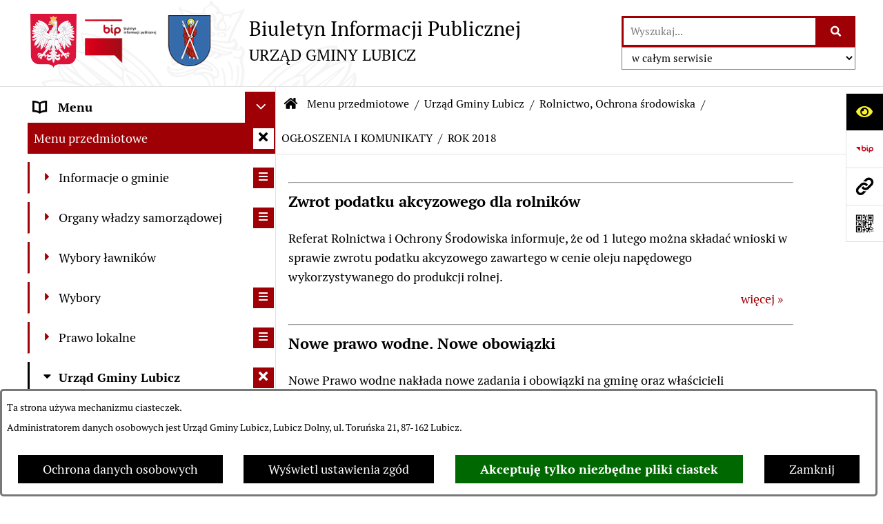

--- FILE ---
content_type: text/html; charset=utf-8
request_url: https://www.bip.lubicz.pl/?strona=7222&rw_name=rok-2018
body_size: 48977
content:
<!DOCTYPE html>
<HTML LANG="pl" DIR="ltr">
<HEAD>
<BASE href="https://www.bip.lubicz.pl/">
<META HTTP-EQUIV="content-type" CONTENT="text/html; charset=utf-8">
<META NAME="description" CONTENT="Biuletyn Infomacji Publicznej Urzędu Gminy Lubicz">
<META NAME="keywords" CONTENT="bip, biuletyn informacji publicznej, lubicz, urząd gminy lubicz, gmina lubicz">
<META NAME="robots" CONTENT="index,follow,archive">
<META NAME="generator" CONTENT="bip.net v7.32 | extranet internet creator | www.extranet.pl">
<META NAME="google-site-verification" CONTENT="woEV0RfbgIt0P-ve5B6jTAV0K4RDK9vhcx57wZQh2Es">
<META NAME="viewport" CONTENT="width=device-width, initial-scale=1">
<TITLE>ROK 2018 | BIULETYN INFORMACJI PUBLICZNEJ URZĄD GMINY LUBICZ</TITLE>
<LINK REL="alternate" HREF="https://www.bip.lubicz.pl/lang,pl" HREFLANG="pl">
<LINK REL="alternate" HREF="https://www.bip.lubicz.pl/lang,en" HREFLANG="en">
<LINK REL="manifest" HREF="https://www.bip.lubicz.pl/manifest.webmanifest">
<LINK REL="stylesheet" HREF="css,css/system_default.css" MEDIA="all" TYPE="text/css" INTEGRITY="sha256-+NesxqEGT2Mnb5VXyW96eR1d8I49837uL19TfRVNQSE=" CROSSORIGIN="anonymous">
<LINK REL="stylesheet" HREF="css,css/print.css" MEDIA="print" TYPE="text/css" INTEGRITY="sha256-Qlz0DVdb8K1GlbtsuapZOdSeQ+7IYY8ELlghlHFDH8w=" CROSSORIGIN="anonymous">
<LINK REL="stylesheet" HREF="https://www.bip.lubicz.pl/css,skory/default/style.css" MEDIA="all" TYPE="text/css">
<LINK REL="icon" HREF="https://www.bip.lubicz.pl/favicon.ico" TYPE="image/x-icon">
<LINK REL="search" HREF="https://www.bip.lubicz.pl/redir,opensearch?jezyk=1" TYPE="application/opensearchdescription+xml">
<LINK REL="home" HREF="https://www.bip.lubicz.pl/">
<LINK REL="stylesheet" HREF="css,js/fancybox3/jquery.fancybox.min.css" MEDIA="all" TYPE="text/css" INTEGRITY="sha256-Vzbj7sDDS/woiFS3uNKo8eIuni59rjyNGtXfstRzStA=" CROSSORIGIN="anonymous">
<LINK REL="stylesheet" HREF="css,js/datatables/jquery.datatables.css" MEDIA="all" TYPE="text/css" INTEGRITY="sha256-LBdcGBvtLXuOq7xLyqkjsKqZ1ncoD7jBKAtoJEa/33k=" CROSSORIGIN="anonymous">
<LINK REL="stylesheet" HREF="css,js/bootstrap-datetimepicker/bootstrap-datetimepicker.css" MEDIA="all" TYPE="text/css" INTEGRITY="sha256-BN3xkkUFZ6aN6GI2rfwo9QnkBljHohaWaA4rAfyiU8k=" CROSSORIGIN="anonymous">
<LINK REL="stylesheet" HREF="css,webfonts/system-font/css/system-icons.css" MEDIA="all" TYPE="text/css" INTEGRITY="sha256-k6tC61qLyGp4U7JO67Yn6ETh0f1sHJP4P7ZynCl5x88=" CROSSORIGIN="anonymous">
<LINK REL="stylesheet" HREF="css,webfonts/system-font/css/system-icons-codes.css" MEDIA="all" TYPE="text/css" INTEGRITY="sha256-l5SylbTnc/8xFKz3vgTmbUzNEGLTerC/CcyK4Q27Ow8=" CROSSORIGIN="anonymous">
<LINK REL="stylesheet" HREF="css,webfonts/system-filetypes/css/style.css" MEDIA="all" TYPE="text/css" INTEGRITY="sha256-SLQmC9y3RqHCRRMqS7Jp5stGydJiNOnhiF5IF1IqFkM=" CROSSORIGIN="anonymous">
<LINK REL="image_src" HREF="https://www.bip.lubicz.pl/jpg,skory/site_thumb.jpg">
<LINK REL="stylesheet" HREF="css,skory/js/malihu-custom-scrollbar/jquery.mCustomScrollbar-STRICT.css" MEDIA="screen" TYPE="text/css" INTEGRITY="sha256-Lhi9tLTMJgvUTGrrolMU5fofxyrum6k7ZJ9VSJPx3jQ=" CROSSORIGIN="anonymous">
<SCRIPT SRC="redir,load_javascripts" INTEGRITY="sha256-72roB4je/6OEcLQveiqqLrT6EAX7TB9/mn4WvWoEM8Q=" CROSSORIGIN="anonymous"></SCRIPT>
<SCRIPT SRC="js,skory/js/media.match.min.js"></SCRIPT>
<SCRIPT SRC="js,skory/js/enquire.min.js"></SCRIPT>
<SCRIPT SRC="js,skory/js/focus-visible/focus-visible.js" INTEGRITY="sha256-KV3ikiJBtCOD3ic0rXHVgc+xz+C1aKdSpiAXp9DRSXc=" CROSSORIGIN="anonymous"></SCRIPT>
<SCRIPT SRC="js,skory/js/malihu-custom-scrollbar/jquery.mousewheel.min.js" INTEGRITY="sha256-jnOjDTXIPqall8M0MyTSt98JetJuZ7Yu+1Jm7hLTF7U=" CROSSORIGIN="anonymous"></SCRIPT>
<SCRIPT SRC="js,skory/js/malihu-custom-scrollbar/jquery.mCustomScrollbar.min.js" INTEGRITY="sha256-fa+00jUVlKxQh/Vg7XfuK8u8VcTSDKNJg2wgf0QoWNc=" CROSSORIGIN="anonymous"></SCRIPT>
<SCRIPT SRC="js,skory/js/jquery.OpenHideBox.js" INTEGRITY="sha256-N6Vj5wprOqZKchixSjwoR4AGJu/ZWFenKwJl49+iHhk=" CROSSORIGIN="anonymous"></SCRIPT>
<SCRIPT SRC="js,skory/js/jquery.cookie.min.js" INTEGRITY="sha256-PIoKiDU9vCSJX4V+VKrrSC4jcxDRFsMH16HPcvLNnYI=" CROSSORIGIN="anonymous"></SCRIPT>
<SCRIPT SRC="js,skory/js/jquery.carouFredSel-6.2.1-packed.js" INTEGRITY="sha256-mTD04my0ZsG5lB9lxbYo5UjZFMQV2IV7FDNWJk+zSFU=" CROSSORIGIN="anonymous"></SCRIPT>
<SCRIPT SRC="js,skory/js/jquery.touchSwipe.min.js" INTEGRITY="sha256-O/B0wnlR7cxw5dKU3th960rRH/zdbwuEWqu90RX8hW0=" CROSSORIGIN="anonymous"></SCRIPT>
<SCRIPT SRC="js,skory/js/enquire.min.js" INTEGRITY="sha256-qje9y3Q4Ju7NrlxdF3/H1lUjQPG0N4/6qcgrLGERQAs=" CROSSORIGIN="anonymous"></SCRIPT>
<SCRIPT><!--//--><![CDATA[//><!--
function dataTablesInit(selector){
	var counter=0;
	var objectsTable=new Array;
	$(selector).each(function(){
		var isSort = $(this).is('.sortuj,.sortable');
		var isSzukaj = $(this).hasClass('szukaj');
		var isWszystko = $(this).hasClass('wszystko');
		var isNieInfo = $(this).hasClass('nieinfo'); // działa jedynie na wykazach stronicowanych
		if ($('thead th.sortasc, thead th.sortdesc', this).length==0) {
			_order=[];
		} else {
			_order=[
				[
					($('thead th.sortasc, thead th.sortdesc', this).index()),
					(($('thead th.sortdesc', this).length==0) ? 'asc' : 'desc')
				]
			];
		}
		objRef=$(this).DataTable({
			'oLanguage': {
				'sUrl': 'txt,js/datatables/lang/1.txt'
			},
			'responsive': true,
			'bSortClasses': false,
			'bPaginate': !isWszystko,
			'iDisplayLength': isWszystko ? -1 : 25,
			'bInfo': (!isWszystko && !isNieInfo),
			'bFilter': isSzukaj,
			'sDom': 'Rlfrtip',
			'bSort': isSort,
			'order': _order,
			'stateSave': true,
			'fnDrawCallback': function(oSettings, json) {
				// wyłączenie sortowania/wyszukiwania dla kolumn <th> z klasą nosort/nosearch
				$(this).find('thead th').each( function (key, value) {
					if ($(this).hasClass('nosort')) {
						oSettings.aoColumns[key].bSortable=false;
						$(this).removeClass(oSettings.oClasses.sSortAsc+' '+oSettings.oClasses.sSortDesc+' '+oSettings.aoColumns[key].sSortingClass);
						$(this).addClass( oSettings.oClasses.sSortableNone );
					}
					if ($(this).hasClass('nosearch')) {
						oSettings.aoColumns[key].bSearchable=false;
					}
				} );
			}
		});
		objectsTable[counter]=objRef;
		counter++;
	});
	return objectsTable;
}
function UserConsentShow() {
			$.fancybox.close();
			$.fancybox.open({
				src: '#user_consentBox',
				type: 'inline'
			});
		}
function UserConsentClose() {
			$.fancybox.close();
		}
function isDefaultFontSize() {
        return ($('#mainWrapper.fontsize_big').length > 0 || $('#mainWrapper.fontsize_bigger').length > 0 ) ? false : true;
    }
function showHideSection(selector, time) {
                            time = typeof time !== 'undefined' ? time : 500;

                            $(selector).on('click',function(e){
                                e.preventDefault();

                                // save hidden
                                var id = $(this).parent().parent().attr('id');

                                if($(this).hasClass('collapsed')) {
                                    if (bipSections.indexOf(id) >= 0){
                                        bipSections.splice(bipSections.indexOf(id), 1);
                                    }
                                } else {
                                    if (bipSections.indexOf(id) == -1){
                                        bipSections.push(id);
                                    }
                                }

                                $.cookie(
                                    'bipSections',
                                    JSON.stringify(bipSections),
                                    {
                                        SameSite: 'Strict'
                                    }
                                );

                                // show/hide
                                $(this).toggleClass('collapsed');
                                $('.indicator.ikona', this).toggleClass('icon-angle-down icon-angle-right');
                                $(this).parents('.wrapperSection')
                                    .find('.boxjs')
                                        .stop(true, false)
                                        .slideToggle(time);

                                let aria_label = ($(this).hasClass('collapsed')) ? $(this).attr('aria-label').replace(/^Ukryj/, 'Wyświetl') : $(this).attr('aria-label').replace(/^Wyświetl/, 'Ukryj');
                                let aria_expanded = ($(this).hasClass('collapsed')) ? 'false' : 'true';

                                $(this)
                                    .attr('aria-label', aria_label)
                                    .attr('aria-expanded', aria_expanded);
                            });
                        }
function menuSectionDummyRecalculate() {
                                var width = ($(window).width() - 1200)/2;
                                width = Math.round(width);

                                if (width < 0) {
                                    width = 0;
                                }
                                $('#wrapperSectionMenu .header .dummy').css({
                                    'width' : width+'px',
                                    'left' : -width+'px'
                                });
                            }
function bannersDummyRecalculate() {
                            var width = ($(window).width() - 1200)/2;
                            width = Math.round(width);

                            if (width < 0) {
                                width = 0;
                            }
                            $('#wrapperSectionBannersLeft .dummy').css({
                                'width' : width+'px',
                                'left' : -width+'px'
                            });
                        }
function sectionNavDummyRecalculate() {
                                    var width = ($(window).width() - 1200)/2;
                                    width = Math.round(width);

                                    if (width < 0) {
                                        width = 0;
                                    }
                                    $('#wrapperSectionNav .dummy').css({
                                        'width' : width+'px',
                                        'right' : -width+'px'
                                    });
                                }
function menuShrink() {
			var scroll = $(window).scrollTop();
			var menu = $('#wrapperSectionHeader');
			var menuDummy = $('#wrapperSectionHeaderDummy');
			if (scroll == 0 && menu.hasClass('small')) {
				menu.removeClass('small');
				menuDummy.removeClass('small');
			}

			if (scroll > 0 && !menu.hasClass('small')) {
				menu.addClass('small');
				menuDummy.addClass('small');
			}
		}
		function wrapperSectionHeaderRecalculateHeight() {
			var _height=$('#wrapperSectionHeader').height();
			$('#wrapperSectionHeaderDummy').height(_height);
		}
window.onload = function(e) { 
if (window.location.hash.length>1) {
        var offset = $('#wrapperSectionHeader').height();
        if (
            typeof(window.matchMedia)!='undefined' &&
            window.matchMedia('screen and (max-width: 1200px)').matches
        ) {
            offset = 0;
        }
        scrollToSection(window.location.hash, offset, 500);
    }

		var gotoTopShow = 0;
		var lastScrollTop = 0;

		/**
		 * show/hide goto top button depending on scroll direction
		 */
		function gotoTop() {
			var scrollTop = $(this).scrollTop();
			var $gotoTop=$('#wrapperSectionGotoTop .gotoTop a');

			if (Math.abs(scrollTop - lastScrollTop) > 50) {

				// downscroll code
				if (scrollTop > lastScrollTop){
					if(gotoTopShow==0) {
						$gotoTop.toggleClass('show');
						gotoTopShow=1;
					}
				}
				// upscroll code
				else {
					if(gotoTopShow==1) {
						$gotoTop.toggleClass('show');
						gotoTopShow=0;
					}
				}

				lastScrollTop = scrollTop;

			}
		}

		// bind to scroll event
		$(window).on('scroll', gotoTop);

		// click goto top button action
		$('#wrapperSectionGotoTop .gotoTop a').on('click',function(e){
			e.preventDefault();
			scrollToSection('body', 0, 500);
			$(this).blur();
		});
	
 }
//--><!]]></SCRIPT>
<STYLE><!--/*--><![CDATA[/*><!--*/
html,body,select,input,textarea,button { font-size: 18px; }
.predef { font-size: 1.4em; }
#wrapperSectionHeader .header .logo {background-image: url('logo,bip-gmina-lubicz.png');}

					.kalendarium_wydarzenie-wykaz-pozycja {
						width: 33.3333%;
						box-sizing: border-box;
						padding: 10px;
						float: left;
						display: block;
					}

					.kalendarium_wydarzenie-wykaz-pozycja a {
						height: 20em;
						background-color: #eaeaea;
						background-color: rgba(0, 0, 0, 0.05);
						background-image: url('jpg,skory/site_thumb.jpg');
					}

					.kalendarium_wydarzenie-wykaz-link-box {
						position: absolute;
						background-color: #000;
						background-color: rgba(0, 0, 0, 0.7);
					}

					.kalendarium_obrazek {
						position: relative;
						background-image: url('../jpg,skory/site_thumb.jpg');
						background-position: center;
						background-repeat: no-repeat;
						background-size: cover;
					}

					.kalendarium_obrazek_a {
						position: absolute;
						top: 0;
						bottom: 0;
						left: 0;
						right: 0;
					}

					.kalendarium_wydarzeniecol {
						background-color: #000;
						background-color: rgba(0, 0, 0, 0.56);
					}

					.kalendarium_linki li,
					.kalendarium_zalaczniki li {
						overflow: hidden;
						text-overflow: ellipsis;
						white-space: nowrap;
						max-width: 300px;
					}

					@media screen and (max-width: 1024px) {

						.kalendarium_wykaz_wydarzen .kalendarium_wydarzenie-wykaz-pozycja {
							width: 50%;
						}

					}

					@media screen and (max-width: 568px) {

						.kalendarium_wyszukiwarka input {
							width: auto !important;
						}

						.kalendarium_wydarzenie-wykaz-pozycja {
							width: auto;
							float: none;
						}

						.kalendarium_wydarzeniebox .kalendarium_wydarzenie_table,
						.kalendarium_wydarzeniebox .kalendarium_obrazek_box,
						.kalendarium_wydarzeniebox .kalendarium_wydarzenie_info_box {
							display: block;
							width: auto;
						}

					}
				
.contactWidth3333 {width:33.33%;}
@media (prefers-color-scheme: dark) {
#wrapperSectionWCAG li._option_darkmode_switch_off { display: block !important; }


		html,
		body,
		.shortcut-box__link,
		#wrapperSectionStickyIcons .button,
		#wrapperSectionStickyIcons .contentHide .btn-close,
		#wrapperSectionStickyIcons .button .button_text_hide,
		.fontsize_big #wrapperSectionStickyIcons .button .button_text_hide,
		.fontsize_bigger #wrapperSectionStickyIcons .button .button_text_hide,
		#wrapperSectionSearch input:hover,
		#wrapperSectionSearch button:hover,
		#wrapperSectionSearch .searchPlace_select,
		#fotokodBox .close a,
		#wrapperSectionMenu .menu .item0:hover ~ .btn-toggle,
		#wrapperSectionMenu .menu .item0.selected ~ .btn-toggle,
		#wrapperSectionPoll .ankieta_submit_button:hover,
		#wrapperSectionNewsletter .inputEmail,
		#wrapperSectionNewsletter .inputSubmit:hover,
		#wrapperSectionIntranet input[type=text],
		#wrapperSectionIntranet input[type=password],
		#wrapperSectionIntranet button[type=submit]:hover,
		#wrapperSectionIntranet button[type=reset]:hover,
		#wrapperSectionIntranet input[type=submit]:hover,
		#wrapperSectionIntranet input[type=reset]:hover,
		#wrapperSectionCalendar .kalendarium2_tab .kalendarium2_dzis,
		#wrapperSectionCalendar .kalendarium2_tab .kalendarium2_header_weekend,
		#wrapperSectionCalendar .kalendarium2_tab .kalendarium2_weekend,
		#wrapperSectionPageContent input:hover,
		#FeedbackLinkBox input:hover,
		#wrapperSectionPageContent textarea:hover,
		#FeedbackLinkBox textarea:hover,
		.fancybox-content,
		table.tabela_krawedzie caption,
		#wrapperSectionPageContent .dataTables_filter label input,
		.user_info_button, .user_consent_button {
			color: #fff;
			background-color: #000;
		}

		#wrapperSectionContent .column .dark .header a,
		#wrapperSectionStickyIcons .button .button_text_hide,
		#wrapperSectionStickyIcons .contentHide .btn-close:hover,
		#wrapperSectionSearch #searchSubmit:hover,
		#fotokodBox .close a:hover,
		#wrapperSectionGotoUrl a:hover,
		#wrapperSectionPoll .ankieta_submit_button,
		#wrapperSectionNewsletter .inputSubmit,
		#wrapperSectionIntranet button[type=submit],
		#wrapperSectionIntranet button[type=reset],
		#wrapperSectionIntranet input[type=submit],
		#wrapperSectionIntranet input[type=reset],
		#wrapperSectionCalendar .kalendarium2_tab .kalendarium2_wydarzenia a,
		#wrapperSectionQuickLinks a:hover,
		#wrapperSectionImportantNews .btn__button:hover,
		.user_info_refuse_button, .user_info_accept_button,
		.user_consent_refuse_button, .user_consent_accept_button {
			color: #000;
			background-color: #fff;
		}

		#wrapperSectionStickyIcons .button.wcag {
			background-color: #F8F12E;
			color: #000;
		}
		#wrapperSectionStickyIcons .button.wcag:focus {
			background-color: #000;
			color: #F8F12E;
		}

		#wrapperSectionStickyIcons .button.jezyk_migowy,
		#wrapperSectionStickyIcons .button.gluchoniemi {
			background-color: #fff;
			color: #191b8a;
		}

		#wrapperSectionStickyIcons .button.jezyk_migowy,
		#wrapperSectionStickyIcons .button.jezyk_migowy:focus,
		#wrapperSectionStickyIcons .button.gluchoniemi,
		#wrapperSectionStickyIcons .button.gluchoniemi:focus {
			background-color: #191b8a;
			color: #fff;
		}
		

		.js-focus-visible .focus-visible {
			outline-color: #fff;
		}

		#wrapperSectionHeader .header a,
		#wrapperBipTop .bip,
		#wrapperSectionSearch #searchInput:hover,
		#wrapperSectionMenu .menu a,
		#wrapperSectionMenu .menu1 .item1:hover .ikona,
		#wrapperSectionMenu .menu1 .item1.selected .ikona,
		#importantSites .promo_box_link,
		#importantSites .promo_box_link:hover .ikona,
		.column #wrapperSectionBannersLeft .box,
		#wrapperSectionCalendar .boxList,
		#wrapperSectionNav a,
		#wrapperSectionNav li > span.last,
		#wrapperSectionImportantNews .btn__button,
		#wrapperSectionContact a,
		#wrapperSectionTagCloud a,
		#wrapperSectionFooter a,
		#wrapperSectionPageContent fieldset,
		#wrapperSectionSiteMetrics,
		#wrapperSectionStickyIcons .contentHide,
		#FeedbackLinkBox,
		#FeedbackLinkBox fieldset,
		#fotokodBox,
		.zaloba #wrapperBipTop .bip .ikona,
		.zaloba #wrapperSectionStickyIcons .button.bip,
		.dataTables_filter label {
			color: #fff;
		}

		#wrapperSectionGrafika .goToContent button:hover,
		#wrapperSectionContent .column .header .headerBtn:hover,
		#wrapperSectionContent .column .dark .box,
		#wrapperSectionStickyIcons .contentHide,
		.fontsize_big #wrapperSectionStickyIcons .stickyIconsButton:hover,
		.fontsize_bigger #wrapperSectionStickyIcons .stickyIconsButton:hover,
		#wrapperSectionMenu .menu .item0.selected:hover,
		#wrapperSectionPoll .ankieta_wyniki_odpowiedz,
		#wrapperSectionCalendar.dark .kalendarium2_tab .kalendarium2_weekend.kalendarium2_dzis,
		#wrapperSectionGotoTop .gotoTop a:hover,
		#wrapperSectionPageContent input[type=submit]:hover,
		#wrapperSectionPageContent input[type=reset]:hover,
		#FeedbackLinkBox input[type=submit]:hover,
		#wrapperSectionPageContent button:hover,
		#FeedbackLinkBox button:hover,
		.b-bottom .carousel__nav-btn:hover {
			background-color: #fff;
		}

		.shortcut-box__link,
		#wrapperSectionSearch #searchSubmit:hover,
		#wrapperSectionNewsletter .inputEmail:hover,
		#wrapperSectionIntranet input[type=text]:hover,
		#wrapperSectionIntranet input[type=password]:hover,
		#wrapperSectionPageContent input:hover,
		#FeedbackLinkBox input:hover,
		#wrapperSectionPageContent textarea:hover,
		#FeedbackLinkBox textarea:hover,
		.user_info_button, .user_consent_button {
			border-color: #fff;
		}

		#wrapperSectionMenu .menu1 .item1:hover,
		#wrapperSectionMenu .menu1 .item1.selected,
		#importantSites .promo_box_link:hover {
			border-left-color: #fff;
		}

		#wrapperSectionMenu .menu1 .item1:hover,
		#importantSites .promo_box_link:hover,
		#wrapperSectionQuickLinks a {
			border-bottom-color: #fff;
		}

		#wrapperSectionContact .wrapperContent {
			background-color: transparent;
		}

		@media screen and (max-width: 768px) {
			#wrapperSectionStickyIcons .stickyIconsButton:hover {
				background-color: #fff;
			}
		}
		

		#wrapperSectionHeader,
		#wrapperSectionStickyIcons .contentHide.contentHideFullHeight,
		.fontsize_big #wrapperBipTop,
		.fontsize_bigger #wrapperBipTop,
		#wrapperSectionSearch #searchInput,
		#fotokodBox,
		#wrapperSectionPoll .ankieta_wyniki_reszta,
		#wrapperSectionCalendar .kalendarium2_caption .kalendarium2_poprzedni_a:hover::before,
		#wrapperSectionCalendar .kalendarium2_caption .kalendarium2_nastepny_a:hover::before,
		#wrapperSectionCalendar .kalendarium2_tab .kalendarium2_wydarzenia.kalendarium2_dzis a,
		#FeedbackLinkBox {
			background-color: #000;
		}

		#wrapperSectionImportantNews .header,
		#wrapperSectionGotoUrl a,
		#wrapperSectionSearch #searchSubmit,
		#wrapperSectionGrafika .goToContent button,
		#wrapperSectionContent .column .header .headerBtn,
		#wrapperSectionContent .column .box,
		.fontsize_big #wrapperSectionStickyIcons .stickyIconsButton,
		.fontsize_bigger #wrapperSectionStickyIcons .stickyIconsButton,
		#wrapperSectionSearch input,
		#wrapperSectionMenu .btn-toggle,
		#wrapperSectionMenu .menu .item0:hover,
		#wrapperSectionMenu .menu .item0.selected,
		.fontsize_big #wrapperSectionMenu .headerBtn-mobile,
		.fontsize_bigger #wrapperSectionMenu .headerBtn-mobile,
		#wrapperSectionNewsletter a,
		#wrapperSectionIntranet a,
		#wrapperSectionCalendar .kalendarium2_caption a,
		#wrapperSectionCalendar .kalendarium2_tab .kalendarium2_weekend.kalendarium2_dzis,
		#wrapperSectionCalendar .kalendarium2_tab .kalendarium2_weekend.kalendarium2_dzis a,
		.fontsize_big #wrapperSectionNav > h2,
		.fontsize_bigger #wrapperSectionNav > h2,
		#wrapperSectionGotoTop .gotoTop a,
		#wrapperSectionPageContent input[type=submit],
		#wrapperSectionPageContent input[type=reset],
		#FeedbackLinkBox input[type=submit],
		#wrapperSectionPageContent button,
		#FeedbackLinkBox button,
		.b-bottom .carousel__nav-btn {
			color: #000;
		}

		#wrapperSectionCalendar .kalendarium2_caption .kalendarium2_poprzedni_a::before,
		#wrapperSectionCalendar .kalendarium2_caption .kalendarium2_nastepny_a::before,
		#wrapperSectionGotoTop .gotoTop a {
			border-color: #000;
		}

		.fontsize_big #wrapperSectionStickyIcons .wrapperSectionStickyIconsBox,
		.fontsize_bigger #wrapperSectionStickyIcons .wrapperSectionStickyIconsBox,
		.fontsize_big #wrapperSectionMenu .box_menu,
		.fontsize_bigger #wrapperSectionMenu .box_menu {
			background-color: rgba(0, 0, 0, 0.9);
		}

		@media screen and (max-width: 768px) {

			#wrapperSectionStickyIcons .wrapperSectionStickyIconsBox,
			#wrapperSectionMenu .box_menu {
				background-color: rgba(0, 0, 0, 0.9);
			}
			#wrapperBipTop {
				background-color: #000;
			}
			#wrapperSectionStickyIcons .stickyIconsButton,
			#wrapperSectionMenu .headerBtn-mobile {
				color: #000;
			}
		}

		@media screen and (max-width: 568px) {
			#wrapperSectionNav > h2 {
				color: #000;
			}
		}
		

			#wrapperSectionQuickLinks {
				background-color: #d2d2d2;
			}

			#wrapperSectionGrafika .goToContent button:hover > span:last-child,
			#wrapperSectionContent .column .dark .header a,
			#wrapperSectionCalendar.dark .kalendarium2_caption,
			.zaloba #wrapperSectionGrafika .goToContent button:hover > span:last-child,
			.zaloba #wrapperSectionContent .column .dark .header a,
			.zaloba #wrapperSectionContent .column .dark .header .ikona,
			.zaloba #wrapperSectionCalendar.dark .kalendarium2_caption {
				border-color: #d2d2d2;
			}
			

			#StopkaPozycjonujaca {
				color: #aaa !important;
			}
			

			#wrapperSectionContent .aside::after,
			#wrapperSectionContent .mainContent::after,
			.szukaj_belka_fraza {
				background-color: #1e1e1e;
			}
			
			#wrapperSectionHeader {
				border-bottom-color: #1e1e1e;
			}
			#wrapperSectionStickyIcons .button .ikona,
			#wrapperSectionStickyIcons .contentHide.contentHideFullHeight,
			#wrapperSectionStickyIcons .contentHide .btn-close-wrapper,
			#fotokodBox.slideVisible,
			#fotokodBox .close,
			#wrapperSectionMenu .menu .menuItemSeparator,
			#importantSites.slideVisible,
			#wrapperSectionBannersLeft .dummy,
			#wrapperSectionNav,
			#wrapperSectionNav .dummy,
			#wrapperSectionImportantNews .box,
			.wrapperSectionContentBox .box,
			.wrapperSectionContentBox .metryka_li,
			#FeedbackLinkBox.slideVisible {
				border-color: #1e1e1e;
			}
			

			.szukaj_belka,
			#wrapperSectionSearch #searchInput:hover,
			#wrapperSectionBannersLeft .dummy,
			#wrapperSectionCalendar .boxList,
			.system_metryka .system_metryka_pozycja:nth-child(odd),
			.rejestr_zmian_tresc li:nth-of-type(2n+1),
			#wrapperSectionContact,
			#wrapperSectionQuickLinks,
			.zaloba .szukaj_belka,
			.zaloba #wrapperSectionSearch #searchInput:hover,
			.zaloba #wrapperSectionBannersLeft .dummy,
			.zaloba #wrapperSectionCalendar .boxList,
			.zaloba #wrapperSectionContact {
				background-color: #060606;
			}
			

			.red {
				color: #e61e21;
			}
			.przetargi_przebieg,
			.przetargi_tytul,
			.przetargi_lista_pozycja_parzysta {
				background-color: #070707;
			}
			.przetargi_lista_pozycja_nieparzysta {
				background-color: #171717;
			}
			.rejestr_zmian_naglowek {
				background-color: #000;
			}
			.search__tips, .search__link {
				color: #fff;
				background-color: #000;
				border-color: #fff;
			}
			.tip__link,
			.tip__url,
			.tip__snippet {
				color: #fff;
			}
			.tip__link:focus, .tip__link:hover {
				color: #000;
				background-color: #e8e8e8;
			}
			.tip__link:focus .tip__url, .tip__link:hover .tip__url,
			.tip__link:focus .tip__snippet, .tip__link:hover .tip__snippet {
				color: #000;
			}
			

			#wrapperSectionWCAG li a {
				color: #000;
				background-color: #f8f12e;
			}
			#wrapperSectionWCAG li a:focus,
			#wrapperSectionWCAG li a:hover {
				color: #f8f12e;
				background-color: #000;
			}

			#wrapperSectionStickyIcons .button.bip {
				color: #fff;
			}

			#mainWrapper.skora_zaloba #wrapperSectionHeader .header .zaloba span {
				background-image: url('../../png,skory/default/images/kir-white.png');
			}

			.wrapperSectionContentBox .metryka_li .metryczka_obiektu_sekcja:nth-child(2n+1) {
				background-color: #0d0d0d;
			}
			
}
@media (prefers-color-scheme: dark) {
.wyroznienie { color: #E61E21 !important; }
#StopkaPozycjonujaca a { color: #E61E21 !important; }
a:focus,
		input:focus,
		textarea:focus,
		button:focus {
			outline-color: #E61E21;
		}
#PageContent a,
		#wrapperSectionBannersLeft .box a,
		.news_wyswietl_wiecej_link,
		.szukaj_wyswietl_wiecej_link,
		.wyswietl_wiecej_link,
		.wyswietl_wstecz_link,
		#wrapperSectionCalendar .kalendarium2_tab .kalendarium2_wydarzenia.kalendarium2_dzis a,
		#wrapperSectionCalendar .boxList a,
		#wrapperSectionNav a:hover,
		#wrapperSectionNav a:focus,
		#wrapperSectionImportantNews a.news_link,
		.wrapperSectionBanners a,
		#wrapperSectionPageContent a,
		.wrapperSectionContentBox a,
		.news_box.news_wyrozniony,
		#wrapperSectionMenu .menu1 .item1 .ikona,
		#importantSites .promo_box_link .ikona,
		#wrapperSectionCalendar .kalendarium2_caption .kalendarium2_poprzedni_a:focus::before,
		#wrapperSectionCalendar .kalendarium2_caption .kalendarium2_poprzedni_a:hover::before,
		#wrapperSectionCalendar .kalendarium2_caption .kalendarium2_nastepny_a:focus::before,
		#wrapperSectionCalendar .kalendarium2_caption .kalendarium2_nastepny_a:hover::before {
			color: #E61E21;
		}
#wrapperSectionGrafika .goToContent button,
		#wrapperSectionContent .column .header .headerBtn,
		#wrapperSectionContent .column .dark .header .headerBtn:hover .ikona,
		#wrapperSectionContent .column .dark .header .headerBtn:focus .ikona,
		#wrapperSectionContent .column .box,
		#wrapperSectionMenu .menu .item0:hover,
		#wrapperSectionMenu .menu .item0:focus,
		#wrapperSectionMenu .menu .item0.selected,
		#importantSites ul li:nth-child(even) a,
		#wrapperSectionPoll.dark .ankieta_submit_button:hover,
		#wrapperSectionPoll.dark .ankieta_submit_button:focus,
		#wrapperSectionPoll.dark .ankieta_wyniki_odpowiedz,
		#wrapperSectionNewsletter.dark .inputSubmit,
		#wrapperSectionSearch #searchSubmit,
		#wrapperSectionMenu .btn-toggle,
		#wrapperSectionMenu .headerBtn-mobile,
		#wrapperSectionGotoUrl a,
		#wrapperSectionImportantNews .btn__button,
		.b-bottom .carousel__nav-btn {
			background-color: #E61E21;
		}
@media screen and (max-width: 568px) {
			#wrapperSectionSearch > h2,
			#wrapperSectionNav > h2,
			#FeedbackLinkBox h2 {
				background: #E61E21;
			}
		}
#wrapperSectionMenu .menu .item1.current,
		#wrapperSectionSearch #searchInput,
		#wrapperSectionSearch #searchSubmit,
		#wrapperSectionNewsletter.dark .inputEmail:hover,
		#wrapperSectionNewsletter.dark .inputEmail:focus,
		#wrapperSectionIntranet.dark input[type=text]:focus,
		#wrapperSectionIntranet.dark input[type=password]:focus,
		#wrapperSectionIntranet.dark input[type=text]:hover,
		#wrapperSectionIntranet.dark input[type=password]:hover {
			border-color: #E61E21;
		}
#wrapperSectionStickyIcons .button,
		#wrapperSectionMenu .menu1 .item1,
		#importantSites .promo_box_link {
			border-left-color: #E61E21;
		}
#wrapperSectionIntranet.dark button[type=submit]:hover,
		#wrapperSectionIntranet.dark button[type=reset]:hover,
		#wrapperSectionIntranet.dark input[type=submit]:hover,
		#wrapperSectionIntranet.dark input[type=reset]:hover,
		#wrapperSectionIntranet.dark input[type=submit]:focus,
		#wrapperSectionIntranet.dark input[type=reset]:focus,
		#wrapperSectionCalendar .kalendarium2_tab .kalendarium2_weekend.kalendarium2_dzis,
		#wrapperSectionCalendar.dark .kalendarium2_tab .kalendarium2_wydarzenia a,
		#wrapperSectionCalendar .kalendarium2_tab .kalendarium2_weekend.kalendarium2_dzis a,
		#wrapperSectionImportantNews .header,
		#wrapperSectionSiteMetrics,
		#wrapperSectionGotoTop .gotoTop a,
		#wrapperSectionPageContent input[type=submit],
		#wrapperSectionPageContent input[type=reset],
		#FeedbackLinkBox input[type=submit],
		#wrapperSectionPageContent button,
		#FeedbackLinkBox button {
			background-color: #E61E21;
		}
#wrapperSectionStickyIcons .stickyIconsButton {
			background-color: #E61E21;
		}
.js-focus-visible .user_info_button.focus-visible,
		.js-focus-visible .user_consent_button.focus-visible {
			outline-color: #E61E21 !important;
		}
		.fancybox-container a {
			color: #E61E21;
		}
}
@media (prefers-color-scheme: dark) {
#wrapperSectionGrafika .goToContent button > span:last-child {
			border-left-color: #FF2125;
		}
#wrapperSectionContent .column .box {
			border-top-color: #FF2125;
		}
#wrapperSectionContent .column .header a.headerLink {
			border-bottom-color: #FF2125;
			border-top-color: #FF2125;
		}
#wrapperSectionContent .column .header .ikona {
			border-left-color: #FF2125;
		}
#wrapperSectionContent .column .dark .header a:hover,
		#wrapperSectionContent .column .dark .header a:focus {
			border-color: #FF2125;
		}
#wrapperSectionCalendar .kalendarium2_caption {
			border-bottom-color: #FF2125;
		}
}
@media (prefers-color-scheme: dark) {
#wrapperSectionHeader .header .logoBIP.logo-wariant-podstawowy { background-image: url('png,skory/default/images/logoBIP-kontra.png'); }
#wrapperSectionHeader .header .logoBIP.logo-wariant-pomniejszenie1 { background-image: url('png,skory/default/images/logoBIP-pomniejszenie1-kontra.png'); }
#wrapperSectionHeader .header .logoBIP.logo-wariant-pomniejszenie2 { background-image: url('png,skory/default/images/logoBIP-pomniejszenie2-kontra.png'); }
#wrapperSectionHeader .header .logoBIP.logo-wariant-uproszczenie { background-image: url('png,skory/default/images/logoBIP-uproszczenie-kontra.png'); }
.mCS-minimal-dark.mCSB_scrollTools .mCSB_dragger .mCSB_dragger_bar { background-color: rgba(255,255,255,0.2) !important; }
}

			html,
			body,
			button,
			input,
			select,
			textarea {
				font-family: 'PT Serif', 'PT Sans' !important;
			}
		
			@font-face {
				font-family: 'PT Serif';
				src: url('eot,skory/webfont/pt_serif/PTF55F-webfont.eot');
				src: url('eot,skory/webfont/pt_serif/PTF55F-webfont.eot?#iefix') format('embedded-opentype'),
					url('woff,skory/webfont/pt_serif/PTF55F-webfont.woff') format('woff');
				font-weight: 400;
				font-style: normal;

			}

			@font-face {
				font-family: 'PT Serif';
				src: url('eot,skory/webfont/pt_serif/PTF56F-webfont.eot');
				src: url('eot,skory/webfont/pt_serif/PTF56F-webfont.eot?#iefix') format('embedded-opentype'),
					url('woff,skory/webfont/pt_serif/PTF56F-webfont.woff') format('woff');
				font-weight: 400;
				font-style: italic;

			}

			@font-face {
				font-family: 'PT Serif';
				src: url('eot,skory/webfont/pt_serif/PTF75F-webfont.eot');
				src: url('eot,skory/webfont/pt_serif/PTF75F-webfont.eot?#iefix') format('embedded-opentype'),
					url('woff,skory/webfont/pt_serif/PTF75F-webfont.woff') format('woff');
				font-weight: 700;
				font-style: normal;
			}

			@font-face {
				font-family: 'PT Serif';
				src: url('eot,skory/webfont/pt_serif/PTF76F-webfont.eot');
				src: url('eot,skory/webfont/pt_serif/PTF76F-webfont.eot?#iefix') format('embedded-opentype'),
					url('woff,skory/webfont/pt_serif/PTF76F-webfont.woff') format('woff');
				font-weight: 700;
				font-style: italic;
			}
		
/*]]>*/--></STYLE>
</HEAD>
<BODY class="user_info user_consent default subpage">
<section id="user_infoBox" role="alert"><div class="user_infoBox_overlay"></div><form id="user_info_form" action="https://www.bip.lubicz.pl/?strona=7222&amp;rw_name=rok-2018" method="post"><div><input type="hidden" name="_user_consent_fp" value="5dd084"></div><div class="user_infoBox_dialog"><div class="user_infoBox_content"><div class="user_infoBox_header"></div><div class="user_infoBox_content_text"><p>Ta strona używa mechanizmu ciasteczek.</p>
<p>Administratorem danych osobowych jest Urząd Gminy Lubicz, Lubicz Dolny, ul. Toruńska 21, 87-162 Lubicz.</p></div><div class="user_infoBox_content_buttons"><span id="user_info_redirect_buttonBox"><button type="submit" name="_user_info_redirect" value="1" class="user_info_button" id="user_info_redirect_button">Ochrona danych osobowych</button></span><span id="user_info_show_profile_buttonBox"><button type="button" class="user_info_button" id="user_info_show_profile_button" aria-controls="user_consentBox">Wyświetl ustawienia zgód</button></span><span id="user_info_accept_buttonBox"><button type="submit" name="_user_consent_all_accept" value="1" class="user_info_button user_info_accept_button" id="user_info_accept_button">Akceptuję tylko niezbędne pliki ciastek</button></span><span id="user_info_closeBox"><button type="button" class="user_info_button user_info_close_button" id="user_info_close">Zamknij</button></span></div></div></div></form></section><section id="user_consentBox" class="system_hide" role="dialog" aria-modal="true" aria-labelledby="user_consentBox_header" aria-describedby="user_consentBox_content_text"><form action="https://www.bip.lubicz.pl/?strona=7222&amp;rw_name=rok-2018" method="post" id="user_consent_form"><div><input type="hidden" name="_user_consent_fp" value="5dd084"></div><h2 class="user_consentBox_header" id="user_consentBox_header">Ustawienia zgód</h2><div class="user_consentBox_content"><div class="user_consentBox_content_text" id="user_consentBox_content_text"></div><div class="user_consentBox_content_consent"><div class="user_consent_item"><p class="user_consent_item_name">Pliki ciastek (z ang. cookies) niezbędne do świadczenia usług drogą elektroniczną</p><p class="user_consent_item_opis">Niezbędne pliki ciastek (z ang. cookies) umożliwiają korzystanie z podstawowych funkcji strony internetowej - bez nich nie byłoby możliwe prawidłowe korzystanie z niniejszej strony internetowej.</p><p class="user_consent_item_opis_dodatkowy"><a href="#_user_consent_system_more" class="user_consent_item_opis_dodatkowy_link" role="button" aria-controls="_user_consent_system_more" aria-haspopup="false" aria-expanded="false" data-expanded-true="schowaj wykaz wykorzystywanych ciasteczek" data-expanded-false="wyświetl wykaz wykorzystywanych ciasteczek"><span>wyświetl wykaz wykorzystywanych ciasteczek</span> <span class="system-icon system-icon-down-open"><!--//--></span></a></p><div id="_user_consent_system_more" class="system_hide user_consent_item_opis_dodatkowy_content"><table class="tabela wszystko" style="border-collapse: collapse; border-width: 1px; border-style: solid; width: 100%; border-spacing: 1px;"><caption><strong>Wykaz wykorzystywanych ciastek</strong></caption>
<thead>
<tr>
<th style="border-width: 1px; padding: 5px; width: 8.46033%;" scope="col">Nazwa ciastka</th>
<th style="border-width: 1px; padding: 5px; width: 10.0368%;" scope="col">Dostawca / domena</th>
<th style="border-width: 1px; padding: 5px; width: 8.67052%;" scope="col">Okres przechowywania</th>
<th style="border-width: 1px; padding: 5px; width: 72.8324%;" scope="col">Opis ciastka</th>
</tr>
</thead>
<tbody>
<tr>
<td style="border-width: 1px; padding: 5px; width: 8.46033%;">_nsid</td>
<td style="border-width: 1px; padding: 5px; width: 10.0368%;">serwer hostingowy / bieżąca domena</td>
<td style="border-width: 1px; padding: 5px; width: 8.67052%;">1 dzień</td>
<td style="border-width: 1px; padding: 5px; width: 72.8324%;">Ciastko generowane przez mechanizm CMS na potrzeby obsługi mechanizmu zabezpieczania przed wywołaniami strony przez np. boty rozsyłające spam.</td>
</tr>
<tr>
<td style="border-width: 1px; padding: 5px; width: 8.46033%;">_cp</td>
<td style="border-width: 1px; padding: 5px; width: 10.0368%;">serwer hostingowy / bieżąca domena</td>
<td style="border-width: 1px; padding: 5px; width: 8.67052%;">365 dni</td>
<td style="border-width: 1px; padding: 5px; width: 72.8324%;">Ciastko zapisywane przez mechanizm CMS na potrzeby obsługi wyrażanych zgód przez użytkownika.</td>
</tr>
<tr>
<td style="border-width: 1px; padding: 5px; width: 8.46033%;">PHPSESSID</td>
<td style="border-width: 1px; padding: 5px; width: 10.0368%;">serwer hostingowy / bieżąca domena</td>
<td style="border-width: 1px; padding: 5px; width: 8.67052%;">sesja</td>
<td style="border-width: 1px; padding: 5px; width: 72.8324%;">Ciastko generowane przez aplikacje oparte na języku PHP (identyfikator ogólnego przeznaczenia używany do obsługi zmiennych sesji użytkownika). Zwykle wartość to liczba generowana losowo, sposób jej użycia może być specyficzny dla witryny, ale dobrym przykładem jest utrzymywanie statusu zalogowanego użytkownika między stronami.</td>
</tr>
<tr>
<td style="border-width: 1px; padding: 5px; width: 8.46033%;">fontsize</td>
<td style="border-width: 1px; padding: 5px; width: 10.0368%;">serwer hostingowy / bieżąca domena</td>
<td style="border-width: 1px; padding: 5px; width: 8.67052%;">30 dni</td>
<td style="border-width: 1px; padding: 5px; width: 72.8324%;">Ciastko generowane przez mechanizm CMS na potrzeby obsługi wielkości wyświetlanej czcionki.</td>
</tr>
<tr>
<td style="border-width: 1px; padding: 5px; width: 8.46033%;">jezyk_www</td>
<td style="border-width: 1px; padding: 5px; width: 10.0368%;">serwer hostingowy / bieżąca domena</td>
<td style="border-width: 1px; padding: 5px; width: 8.67052%;">sesja</td>
<td style="border-width: 1px; padding: 5px; width: 72.8324%;">Ciastko generowane przez mechanizm CMS na potrzeby obsługi wersji językowej strony.</td>
</tr>
<tr>
<td style="border-width: 1px; padding: 5px; width: 8.46033%;">licznikX</td>
<td style="border-width: 1px; padding: 5px; width: 10.0368%;">serwer hostingowy / bieżąca domena</td>
<td style="border-width: 1px; padding: 5px; width: 8.67052%;">sesja</td>
<td style="border-width: 1px; padding: 5px; width: 72.8324%;">Ciastko generowane przez mechanizm CMS na potrzeby obsługi podstawowych statystyk odwiedzin strony (zapis X przyjmuje postać liczby).</td>
</tr>
<tr>
<td style="border-width: 1px; padding: 5px; width: 8.46033%;">licznik[X]</td>
<td style="border-width: 1px; padding: 5px; width: 10.0368%;">serwer hostingowy / bieżąca domena</td>
<td style="border-width: 1px; padding: 5px; width: 8.67052%;">15 minut</td>
<td style="border-width: 1px; padding: 5px; width: 72.8324%;">Ciastko generowane przez mechanizm CMS na potrzeby obsługi podstawowych statystyk odwiedzin strony (zapis X przyjmuje postać liczby).</td>
</tr>
<tr>
<td style="border-width: 1px; padding: 5px; width: 8.46033%;">wersja_gui</td>
<td style="border-width: 1px; padding: 5px; width: 10.0368%;">serwer hostingowy / bieżąca domena</td>
<td style="border-width: 1px; padding: 5px; width: 8.67052%;">sesja</td>
<td style="border-width: 1px; padding: 5px; width: 72.8324%;">Ciastko generowane przez mechanizm CMS na potrzeby obsługi wybranej wizualizacji strony.</td>
</tr>
<tr>
<td style="border-width: 1px; padding: 5px; width: 8.46033%;">bnr[X]</td>
<td style="border-width: 1px; padding: 5px; width: 10.0368%;">serwer hostingowy / bieżąca domena</td>
<td style="border-width: 1px; padding: 5px; width: 8.67052%;">od 1 minuty</td>
<td style="border-width: 1px; padding: 5px; width: 72.8324%;">Ciastko generowane przez mechanizm CMS na potrzeby obsługi wyświetlania banerów z ustawionym czasem karencji (zapis X przyjmuje postać liczby).</td>
</tr>
</tbody>
</table></div></div></div></div><div class="user_consentBox_content_buttons"><span id="user_consent_accept_buttonBox"><button type="submit" name="_user_consent_all_accept" value="1" class="user_consent_button user_consent_accept_button" id="user_consent_accept_button">Akceptuję tylko niezbędne pliki ciastek</button></span><span id="user_consent_closeBox"><button type="button" class="user_consent_button" id="user_consent_close">Zamknij okno ustawień</button></span></div></form></section>
<div id="mainWrapper" class="skora_default fontsize_normal">
<div id="shortcut-box" class="shortcut-box"><ul class="shortcut-box__list"><li class="shortcut-box__item"><a class="shortcut-box__link shortcut-box__link--homepage" href="./" accesskey="1">Przejdź do strony głównej</a></li><li class="shortcut-box__item"><a class="shortcut-box__link shortcut-box__link--menu scroll" href="https://www.bip.lubicz.pl/?strona=7222&amp;rw_name=rok-2018#wrapperSectionMenu" accesskey="2">Przejdź do menu głównego</a></li><li class="shortcut-box__item"><a class="shortcut-box__link shortcut-box__link--content scroll" href="https://www.bip.lubicz.pl/?strona=7222&amp;rw_name=rok-2018#wrapperSectionPageContent" accesskey="3">Przejdź do treści strony</a></li><li class="shortcut-box__item"><a class="shortcut-box__link shortcut-box__link--service-structure" href="https://www.bip.lubicz.pl/redir,struktura_serwisu" accesskey="4">Przejdź do mapy serwisu</a></li><li class="shortcut-box__item"><a class="shortcut-box__link shortcut-box__link--search scroll" href="https://www.bip.lubicz.pl/?strona=7222&amp;rw_name=rok-2018#wrapperSectionSearch" accesskey="5">Przejdź do wyszukiwarki</a></li><li class="shortcut-box__item"><a class="shortcut-box__link shortcut-box__link--a11y scroll" href="https://www.bip.lubicz.pl/?strona=7222&amp;rw_name=rok-2018#wrapperSectionWCAG" accesskey="6">Przejdź do ułatwienia dostępności</a></li><li class="shortcut-box__item"><a class="shortcut-box__link shortcut-box__link--wcag" href="6738,deklaracja-dostepnosci" accesskey="0">Deklaracja Dostępności</a></li></ul></div><!-- SECTION HEADER -->
<header>

<div class="wrapper nofilter shrinkable small" id="wrapperSectionHeader">    <div class="wrapperContent godlo">
        <div id="wrapperBipTop" class="wrapperBipTop">
            <a class="bip" href="https://www.bip.gov.pl" aria-label="Przejdź do serwisu: https://www.bip.gov.pl">
                <span class="ikona icon icon-bip"><!-- // --></span>
                <span class="bip-text">https://www.bip.gov.pl</span>
            </a>
        </div>
        <div class="table width100">
            <h1 class="tableCell header">
                <a href="./" class="table logo-link" aria-label="Przejdź do strony głównej">
                    <span class="tableCell godlo"><!-- // --></span><span class="tableCell logoBIP logo-wariant-podstawowy"><!-- // --></span><span class="tableCell logo"><!-- // --></span><span class="tableCell nazwa"><span class="big">Biuletyn Informacji Publicznej</span><br><span class="normal">URZĄD GMINY LUBICZ</span></span>                </a>
            </h1>
                            <div class="tableCell">
                    <!-- SEARCH FORM -->
                    <div id="wrapperSectionSearchOuter" class="wrapperSectionSearchOuter">
                        <div id="wrapperSectionSearch">
                            <h2 class="hide_WCAG">Wyszukiwarka</h2>
                            <form role="search" method="get" id="searchForm" action="redir,szukaj?jezyk=1">
                                <div><input type="hidden" name="szukaj_wyniki" value="1"></div>
                                <div><input type="hidden" name="_session_antiCSRF" value="71e984323439fca65a95df7367b9be8f53544b798639fa02adde2eea208b6868860388"></div>                                <fieldset>
                                    <legend class="hide">Wyszukiwarka</legend>
                                    <div class="table width100">
                                        <div class="tableCell searchTerm">
                                            <label for="searchInput" class="hide_WCAG">Szukaj: </label>
                                            <input id="searchInput" type="search" name="szukaj" value="" placeholder="Wyszukaj..." aria-label="wprowadź frazę do wyszukania" required minlength="3">
                                        </div>
                                        <div class="tableCell submit">
                                            <button id="searchSubmit" type="submit" title="szukaj" aria-label="Szukaj wpisaną frazę">
                                                <span class="ikona icon icon-search" aria-hidden="true"><!-- // --></span>
                                                <span class="hide" aria-hidden="true">Szukaj</span>
                                            </button>
                                        </div>
                                    </div>
                                                                            <div class="searchPlace">
                                            <label for="searchPlace_select" class="searchPlace_label hide_WCAG">Szukaj w</label>
                                            <select name="szukaj_w" class="searchPlace_select" id="searchPlace_select">
                                                <option value="" selected>w całym serwisie</option>
                                                <option value="7222">na obecnej stronie i jej podstronach</option>                                            </select>
                                        </div>
                                    
                                </fieldset>
                            </form>
                        </div>
                    </div>
                    <!-- END SEARCH FORM -->
                </div>
                        </div>
    </div>
</div>
<div class="wrapper small" id="wrapperSectionHeaderDummy"></div>
</header>


<!-- END SECTION HEADER -->
<div class="wrapper footer-bg" id="wrapperSectionContent">
    <div class="wrapperContent">
        <div class="row">
            <aside class="aside col column">
            <section id="wrapperSectionStickyIcons" class="
ofilter"><h2 class="hide_WCAG">Odnośniki</h2><button type="button" class="width100 headerBtn stickyIconsButton hc_hide" aria-label="Pokaż odnośniki" aria-haspopup="true" aria-expanded="false" aria-controls="wrapperSectionStickyIconsBox"><span class="ikona icon icon-cogs"><!-- // --></span><span class="hide" aria-hidden="true"> Pokaż odnośniki</span></button><div class="wrapperSectionStickyIconsBox" id="wrapperSectionStickyIconsBox"><div class="iconsWrapper"><ul class="ul"><li class="stickyIconsItem"><a href="https://www.bip.lubicz.pl/?strona=7222&amp;rw_name=rok-2018#wrapperSectionWCAG" class="wcag button hc_hide" aria-label="Otwórz ułatwienia dostępu" aria-expanded="false" aria-haspopup="true"><span class="ikona icon icon-eye"><!-- // --></span><span class="button_text_hide" role="tooltip"> Ułatwienia dostępu</span></a><div class="contentHide"><div id="wrapperSectionWCAG"><h3 class="hide_WCAG">Ułatwienia dostępu</h3><ul class="ul width100"><li class="wcagA"><a href="/?strona=7222&amp;rw_name=rok-2018&amp;fontsize=normal" aria-label="wyświetl stronę z domyślną wielkością czcionki; wielkość czcionki aktualnie wybrana" role="switch" aria-checked="true" class="active"><span><span class="ikona icon icon-fontsize-default"><!--//--></span> <span class="label" role="tooltip">domyślna wielkość czcionki</span></span></a></li>
                                                <li class="wcagAA"><a href="/?strona=7222&amp;rw_name=rok-2018&amp;fontsize=big" aria-label="wyświetl stronę z większą czcionką" role="switch" aria-checked="false"><span><span class="ikona icon icon-fontsize-big"><!--//--></span> <span class="label" role="tooltip">duża wielkość czcionki</span></span></a></li>
                                                <li class="wcagAAA"><a href="/?strona=7222&amp;rw_name=rok-2018&amp;fontsize=bigger" aria-label="wyświetl stronę z największą czcionką" role="switch" aria-checked="false"><span><span class="ikona icon icon-fontsize-bigger"><!--//--></span> <span class="label" role="tooltip">największa wielkość czcionki</span></span></a></li><li class="wcagHC"><a title="przełącz do: wysoki kontrast; powrót do domyślnej wersji strony zawsze po wybraniu linku 'Graficzna wersja strony' znajdującego się w górnej części witryny" href="./skin,hc"><span><span class="ikona icon icon-adjust"><!-- // --></span> <span class="label" role="tooltip">wysoki kontrast</span></span></a></li><li class="_option_extend_letter_spacing_switch_on"><a href="/?strona=7222&amp;rw_name=rok-2018&amp;switch_extend_letter_spacing=on" title="przełącznik zmieniający odstęp pomiędzy znakami" role="switch" aria-checked="false"><span><span class="icon icon-extend-letter_spacing-on"><!-- // --></span> <span class="label" role="tooltip">zwiększenie odstępu pomiędzy znakami</span></span></a></li><li class="_option_extend_word_spacing_switch_on"><a href="/?strona=7222&amp;rw_name=rok-2018&amp;switch_extend_word_spacing=on" title="przełącznik zmieniający odstęp pomiędzy wyrazami" role="switch" aria-checked="false"><span><span class="icon icon-extend-word_spacing-on"><!-- // --></span> <span class="label" role="tooltip">zwiększenie odstępu pomiędzy wyrazami</span></span></a></li><li class="_option_extend_line_height_switch_on"><a href="/?strona=7222&amp;rw_name=rok-2018&amp;switch_extend_line_height=on" title="przełącznik zmieniający interlinię" role="switch" aria-checked="false"><span><span class="icon icon-extend-line_height-on"><!-- // --></span> <span class="label" role="tooltip">zwiększenie interlinii</span></span></a></li><li class="_option_underline_link_switch_on"><a href="/?strona=7222&amp;rw_name=rok-2018&amp;switch_underline_link=on" title="przełącznik zmieniający wyświetlanie linków" role="switch" aria-checked="false"><span><span class="icon icon-underline-link-on"><!-- // --></span> <span class="label" role="tooltip">wymuszenie podkreślenia linków</span></span></a></li><li class="_option_darkmode_switch_off"><a href="/?strona=7222&amp;rw_name=rok-2018&amp;switch_off_darkmode=on" title="przełącznik ciemnego motywu" role="switch" aria-checked="false"><span><span class="icon icon-sun"><!-- // --></span> <span class="label" role="tooltip">wyłącz ciemny motyw</span></span></a></li></ul><div class="floatClear"></div></div></div>
                                <li class="stickyIconsItem hc_hide">
                                    <h3 class="hide_WCAG">Strona Podmiotowa Biuletynu Informacji Publicznej</h3>
                                    <a class="bip button delay" href="https://www.bip.gov.pl" aria-label="Przejdź do strony: https://www.bip.gov.pl">
                                        <span class="ikona icon icon-bip"></span>
                                        <span class="button_text_hide" role="tooltip">https://www.bip.gov.pl</span>
                                    </a>
                                </li>
                                    <li class="stickyIconsItem">
                                        <a class="www button delay external_blank" href="https://www.lubicz.pl" aria-label="Przejdź do strony: www.lubicz.pl">
                                            <span class="ikona icon icon-link-symbol"><!-- // --></span>
                                            <span class="button_text_hide" role="tooltip">www.lubicz.pl</span>
                                        </a>
                                    </li>
                                    <li class="stickyIconsItem">
                                        <a class="fotokod button delay hc_hide" href="./redir,fotokod_link,.png" aria-label="Otwórz fotokod" aria-haspopup="true" aria-expanded="false">
                                            <span class="ikona icon icon-qr-code"></span>
                                            <span class="button_text_hide" role="tooltip">Fotokod tej strony</span>
                                        </a>
                                        <div class="contentHide contentHideFullHeight">
                                            <div id="fotokodBox">
                                                <div class="btn-close-wrapper hc_hide">
                                                    <button type="button" class="btn-close">
                                                        <span class="ikona icon icon-times"><!-- // --></span><span class="hide_WCAG"> Zamknij fotokod</span>
                                                    </button>
                                                </div>
                                                <div class="box-scroll">
                                                    <div class="table width100">
                                                        <div class="tableRow">
                                                            <div class="tableCell header">
                                                                <h3>Fotokod z linkiem do tej strony</h3>
                                                            </div>
                                                        </div>
                                                        <div class="tableRow qr">
                                                            <div class="tableCell qrcode">
                                                                <img src="./redir,fotokod_link,.png" alt="Fotokod">
                                                            </div>
                                                        </div>
                                                    </div>
                                                </div>
                                            </div>
                                        </div>
                                    </li>                            </ul>
                        </div>
                    </div>
                </section>

                                <nav id="wrapperSectionMenu" class="wrapperSection">
                    <h2 class="header">
                        <span class="table width100">
                            <span class="tableCell ikona icon icon icon-book-open"><!-- // --></span>
                            <span class="tableCell headerText">Menu</span>
                                                        <button type="button" id="headerBtn-desktop" class="tableCell headerBtn headerBtn-desktop hc_hide" aria-haspopup="true" aria-expanded="true" aria-controls="box_menu_left">
                                <span class="indicator ikona icon icon-angle-down"><!-- // --></span><span class="hide_WCAG"> Ukryj menu</span>
                            </button>
                                                        <button type="button" id="headerBtn-mobile" class="headerBtn-mobile hc_hide" aria-haspopup="true" aria-expanded="false">
                                <span class="ikona icon icon-bars"><!-- // --></span><span class="hide_WCAG"> Wyświetl menu</span>
                            </button>
                        </span>
                        <span class="dummy"></span>
                    </h2>
                                        <div class="box_menu boxjs" id="box_menu_left" role="navigation">
                        <div id="menuWrapper">	<ul class="ul menu menu0 main__0" role="menubar">
<li class="menuItem submenuItemOn hasSubpages nodeExpanded" role="presentation">
                                                <a class="item0 selected" href="./" role="menuitem">Menu przedmiotowe</a>		<ul class="ul menu1 main__def" role="menu">
<li class="menuItem submenuItemOff hasSubpages" role="presentation">
                                        <a class="item1" href="907,informacje-o-gminie" role="menuitem">
                                            <span class="ikona icon icon-arrow-angle-triangle-right"></span><span class="menuLinkText">Informacje o gminie</span>
                                        </a>			<ul class="ul menu1 main__def" role="menu">
<li class="menuItem submenuItemOff noSubpages" role="presentation">
                                        <a class="item1" href="7741,raport-o-stanie-gminy" role="menuitem">
                                            <span class="ikona icon icon-arrow-angle-triangle-right"></span><span class="menuLinkText">Raport o stanie gminy</span>
                                        </a></li>

<li class="menuItem submenuItemOff noSubpages" role="presentation">
                                        <a class="item1" href="7232,statystyka" role="menuitem">
                                            <span class="ikona icon icon-arrow-angle-triangle-right"></span><span class="menuLinkText">Statystyka</span>
                                        </a></li>

<li class="menuItem submenuItemOff hasSubpages" role="presentation">
                                        <a class="item1" href="1741,polozenie-gminy" role="menuitem">
                                            <span class="ikona icon icon-arrow-angle-triangle-right"></span><span class="menuLinkText">Położenie gminy</span>
                                        </a>				<ul class="ul menu1 main__def" role="menu">
<li class="menuItem submenuItemOff noSubpages" role="presentation">
                                        <a class="item1" href="1759,polozenie-gminy-na-tle-polski" role="menuitem">
                                            <span class="ikona icon icon-arrow-angle-triangle-right"></span><span class="menuLinkText">Położenie gminy na tle Polski</span>
                                        </a></li>

<li class="menuItem submenuItemOff noSubpages" role="presentation">
                                        <a class="item1" href="1760,polozenie-gminy-na-tle-powiatu" role="menuitem">
                                            <span class="ikona icon icon-arrow-angle-triangle-right"></span><span class="menuLinkText">Położenie gminy na tle powiatu</span>
                                        </a></li>

<li class="menuItem submenuItemOff noSubpages" role="presentation">
                                        <a class="item1" href="1761,gmina-lubicz" role="menuitem">
                                            <span class="ikona icon icon-arrow-angle-triangle-right"></span><span class="menuLinkText">Gmina Lubicz</span>
                                        </a></li>
				</ul>
				</li>
			</ul>
			</li>

<li class="menuItem submenuItemOff hasSubpages" role="presentation">
                                        <a class="item1" href="908,organy-wladzy-samorzadowej" role="menuitem">
                                            <span class="ikona icon icon-arrow-angle-triangle-right"></span><span class="menuLinkText">Organy władzy samorządowej</span>
                                        </a>			<ul class="ul menu1 main__def" role="menu">
<li class="menuItem submenuItemOff hasSubpages" role="presentation">
                                        <a class="item1" href="1747,wojt-gminy-lubicz" role="menuitem">
                                            <span class="ikona icon icon-arrow-angle-triangle-right"></span><span class="menuLinkText">Wójt Gminy Lubicz</span>
                                        </a>				<ul class="ul menu1 main__def" role="menu">
<li class="menuItem submenuItemOff hasSubpages" role="presentation">
                                        <a class="item1" href="7092,zarzadzenia-wojta" role="menuitem">
                                            <span class="ikona icon icon-arrow-angle-triangle-right"></span><span class="menuLinkText">Zarządzenia Wójta</span>
                                        </a>					<ul class="ul menu1 main__def" role="menu">
<li class="menuItem submenuItemOff noSubpages" role="presentation">
                                        <a class="item1" href="8030,rok-2025" role="menuitem">
                                            <span class="ikona icon icon-arrow-angle-triangle-right"></span><span class="menuLinkText">ROK 2025</span>
                                        </a></li>

<li class="menuItem submenuItemOff noSubpages" role="presentation">
                                        <a class="item1" href="7956,rok-2024" role="menuitem">
                                            <span class="ikona icon icon-arrow-angle-triangle-right"></span><span class="menuLinkText">ROK 2024</span>
                                        </a></li>

<li class="menuItem submenuItemOff noSubpages" role="presentation">
                                        <a class="item1" href="7896,rok-2023" role="menuitem">
                                            <span class="ikona icon icon-arrow-angle-triangle-right"></span><span class="menuLinkText">ROK 2023</span>
                                        </a></li>

<li class="menuItem submenuItemOff noSubpages" role="presentation">
                                        <a class="item1" href="7848,rok-2022" role="menuitem">
                                            <span class="ikona icon icon-arrow-angle-triangle-right"></span><span class="menuLinkText">ROK 2022</span>
                                        </a></li>

<li class="menuItem submenuItemOff noSubpages" role="presentation">
                                        <a class="item1" href="7782,rok-2021" role="menuitem">
                                            <span class="ikona icon icon-arrow-angle-triangle-right"></span><span class="menuLinkText">ROK 2021</span>
                                        </a></li>

<li class="menuItem submenuItemOff noSubpages" role="presentation">
                                        <a class="item1" href="7695,rok-2020" role="menuitem">
                                            <span class="ikona icon icon-arrow-angle-triangle-right"></span><span class="menuLinkText">Rok 2020</span>
                                        </a></li>

<li class="menuItem submenuItemOff noSubpages" role="presentation">
                                        <a class="item1" href="7300,rok-2019" role="menuitem">
                                            <span class="ikona icon icon-arrow-angle-triangle-right"></span><span class="menuLinkText">Rok 2019</span>
                                        </a></li>

<li class="menuItem submenuItemOff noSubpages" role="presentation">
                                        <a class="item1" href="7219,rok-2018" role="menuitem">
                                            <span class="ikona icon icon-arrow-angle-triangle-right"></span><span class="menuLinkText">Rok 2018</span>
                                        </a></li>

<li class="menuItem submenuItemOff noSubpages" role="presentation">
                                        <a class="item1" href="7094,rok-2017" role="menuitem">
                                            <span class="ikona icon icon-arrow-angle-triangle-right"></span><span class="menuLinkText">Rok 2017</span>
                                        </a></li>

<li class="menuItem submenuItemOff noSubpages" role="presentation">
                                        <a class="item1" href="7098,rok-2016" role="menuitem">
                                            <span class="ikona icon icon-arrow-angle-triangle-right"></span><span class="menuLinkText">Rok 2016</span>
                                        </a></li>

<li class="menuItem submenuItemOff noSubpages" role="presentation">
                                        <a class="item1" href="7099,rok-2015" role="menuitem">
                                            <span class="ikona icon icon-arrow-angle-triangle-right"></span><span class="menuLinkText">Rok 2015</span>
                                        </a></li>

<li class="menuItem submenuItemOff noSubpages" role="presentation">
                                        <a class="item1" href="7100,rok-2014" role="menuitem">
                                            <span class="ikona icon icon-arrow-angle-triangle-right"></span><span class="menuLinkText">Rok 2014</span>
                                        </a></li>

<li class="menuItem submenuItemOff noSubpages" role="presentation">
                                        <a class="item1" href="7101,rok-2013" role="menuitem">
                                            <span class="ikona icon icon-arrow-angle-triangle-right"></span><span class="menuLinkText">Rok 2013</span>
                                        </a></li>

<li class="menuItem submenuItemOff noSubpages" role="presentation">
                                        <a class="item1" href="7102,rok-2012" role="menuitem">
                                            <span class="ikona icon icon-arrow-angle-triangle-right"></span><span class="menuLinkText">Rok 2012</span>
                                        </a></li>

<li class="menuItem submenuItemOff noSubpages" role="presentation">
                                        <a class="item1" href="7103,rok-2011" role="menuitem">
                                            <span class="ikona icon icon-arrow-angle-triangle-right"></span><span class="menuLinkText">Rok 2011</span>
                                        </a></li>

<li class="menuItem submenuItemOff noSubpages" role="presentation">
                                        <a class="item1" href="7104,rok-2010" role="menuitem">
                                            <span class="ikona icon icon-arrow-angle-triangle-right"></span><span class="menuLinkText">Rok 2010</span>
                                        </a></li>

<li class="menuItem submenuItemOff noSubpages" role="presentation">
                                        <a class="item1" href="7105,rok-2009" role="menuitem">
                                            <span class="ikona icon icon-arrow-angle-triangle-right"></span><span class="menuLinkText">Rok 2009</span>
                                        </a></li>

<li class="menuItem submenuItemOff noSubpages" role="presentation">
                                        <a class="item1" href="7106,rok-2008" role="menuitem">
                                            <span class="ikona icon icon-arrow-angle-triangle-right"></span><span class="menuLinkText">Rok 2008</span>
                                        </a></li>

<li class="menuItem submenuItemOff noSubpages" role="presentation">
                                        <a class="item1" href="7107,rok-2007" role="menuitem">
                                            <span class="ikona icon icon-arrow-angle-triangle-right"></span><span class="menuLinkText">Rok 2007</span>
                                        </a></li>

<li class="menuItem submenuItemOff noSubpages" role="presentation">
                                        <a class="item1" href="7108,rok-2006" role="menuitem">
                                            <span class="ikona icon icon-arrow-angle-triangle-right"></span><span class="menuLinkText">Rok 2006</span>
                                        </a></li>

<li class="menuItem submenuItemOff noSubpages" role="presentation">
                                        <a class="item1" href="7109,rok-2005" role="menuitem">
                                            <span class="ikona icon icon-arrow-angle-triangle-right"></span><span class="menuLinkText">Rok 2005</span>
                                        </a></li>

<li class="menuItem submenuItemOff noSubpages" role="presentation">
                                        <a class="item1" href="7110,rok-2004" role="menuitem">
                                            <span class="ikona icon icon-arrow-angle-triangle-right"></span><span class="menuLinkText">Rok 2004</span>
                                        </a></li>

<li class="menuItem submenuItemOff noSubpages" role="presentation">
                                        <a class="item1" href="7111,rok-2003" role="menuitem">
                                            <span class="ikona icon icon-arrow-angle-triangle-right"></span><span class="menuLinkText">Rok 2003</span>
                                        </a></li>

<li class="menuItem submenuItemOff noSubpages" role="presentation">
                                        <a class="item1" href="7112,rok-2002" role="menuitem">
                                            <span class="ikona icon icon-arrow-angle-triangle-right"></span><span class="menuLinkText">Rok 2002</span>
                                        </a></li>
					</ul>
					</li>

<li class="menuItem submenuItemOff hasSubpages" role="presentation">
                                        <a class="item1" href="7093,zarzadzenia-wojta-wewnetrzne" role="menuitem">
                                            <span class="ikona icon icon-arrow-angle-triangle-right"></span><span class="menuLinkText">Zarządzenia Wójta - wewnętrzne</span>
                                        </a>					<ul class="ul menu1 main__def" role="menu">
<li class="menuItem submenuItemOff noSubpages" role="presentation">
                                        <a class="item1" href="7299,rok-2019" role="menuitem">
                                            <span class="ikona icon icon-arrow-angle-triangle-right"></span><span class="menuLinkText">Rok 2019</span>
                                        </a></li>

<li class="menuItem submenuItemOff noSubpages" role="presentation">
                                        <a class="item1" href="7227,rok-2018" role="menuitem">
                                            <span class="ikona icon icon-arrow-angle-triangle-right"></span><span class="menuLinkText">Rok 2018</span>
                                        </a></li>

<li class="menuItem submenuItemOff noSubpages" role="presentation">
                                        <a class="item1" href="7113,rok-2017" role="menuitem">
                                            <span class="ikona icon icon-arrow-angle-triangle-right"></span><span class="menuLinkText">Rok 2017</span>
                                        </a></li>

<li class="menuItem submenuItemOff noSubpages" role="presentation">
                                        <a class="item1" href="7114,rok-2016" role="menuitem">
                                            <span class="ikona icon icon-arrow-angle-triangle-right"></span><span class="menuLinkText">Rok 2016</span>
                                        </a></li>

<li class="menuItem submenuItemOff noSubpages" role="presentation">
                                        <a class="item1" href="7115,rok-2015" role="menuitem">
                                            <span class="ikona icon icon-arrow-angle-triangle-right"></span><span class="menuLinkText">Rok 2015</span>
                                        </a></li>

<li class="menuItem submenuItemOff noSubpages" role="presentation">
                                        <a class="item1" href="7116,rok-2014" role="menuitem">
                                            <span class="ikona icon icon-arrow-angle-triangle-right"></span><span class="menuLinkText">Rok 2014</span>
                                        </a></li>

<li class="menuItem submenuItemOff noSubpages" role="presentation">
                                        <a class="item1" href="7117,rok-2013" role="menuitem">
                                            <span class="ikona icon icon-arrow-angle-triangle-right"></span><span class="menuLinkText">Rok 2013</span>
                                        </a></li>

<li class="menuItem submenuItemOff noSubpages" role="presentation">
                                        <a class="item1" href="7118,rok-2012" role="menuitem">
                                            <span class="ikona icon icon-arrow-angle-triangle-right"></span><span class="menuLinkText">Rok 2012</span>
                                        </a></li>

<li class="menuItem submenuItemOff noSubpages" role="presentation">
                                        <a class="item1" href="7119,rok-2011" role="menuitem">
                                            <span class="ikona icon icon-arrow-angle-triangle-right"></span><span class="menuLinkText">Rok 2011</span>
                                        </a></li>

<li class="menuItem submenuItemOff noSubpages" role="presentation">
                                        <a class="item1" href="7120,rok-2010" role="menuitem">
                                            <span class="ikona icon icon-arrow-angle-triangle-right"></span><span class="menuLinkText">Rok 2010</span>
                                        </a></li>

<li class="menuItem submenuItemOff noSubpages" role="presentation">
                                        <a class="item1" href="7121,rok-2009" role="menuitem">
                                            <span class="ikona icon icon-arrow-angle-triangle-right"></span><span class="menuLinkText">Rok 2009</span>
                                        </a></li>
					</ul>
					</li>

<li class="menuItem submenuItemOff noSubpages" role="presentation">
                                        <a class="item1" href="7895,oswiadczenia" role="menuitem">
                                            <span class="ikona icon icon-arrow-angle-triangle-right"></span><span class="menuLinkText">Oświadczenia</span>
                                        </a></li>
				</ul>
				</li>

<li class="menuItem submenuItemOff hasSubpages" role="presentation">
                                        <a class="item1" href="6858,rada-gminy" role="menuitem">
                                            <span class="ikona icon icon-arrow-angle-triangle-right"></span><span class="menuLinkText">Rada Gminy</span>
                                        </a>				<ul class="ul menu1 main__def" role="menu">
<li class="menuItem submenuItemOff noSubpages" role="presentation">
                                        <a class="item1" href="7123,komisje-stale" role="menuitem">
                                            <span class="ikona icon icon-arrow-angle-triangle-right"></span><span class="menuLinkText">Komisje stałe</span>
                                        </a></li>

<li class="menuItem submenuItemOff noSubpages" role="presentation">
                                        <a class="item1 external_blank" href="7173,dyzury-radnych" role="menuitem">
                                            <span class="ikona icon icon-arrow-angle-triangle-right"></span><span class="menuLinkText">Dyżury radnych</span>
                                        </a></li>

<li class="menuItem submenuItemOff hasSubpages" role="presentation">
                                        <a class="item1" href="7125,uchwaly-rady-gminy" role="menuitem">
                                            <span class="ikona icon icon-arrow-angle-triangle-right"></span><span class="menuLinkText">Uchwały Rady Gminy</span>
                                        </a>					<ul class="ul menu1 main__def" role="menu">
<li class="menuItem submenuItemOff hasSubpages" role="presentation">
                                        <a class="item1" href="8005,kadencja-2024-2029" role="menuitem">
                                            <span class="ikona icon icon-arrow-angle-triangle-right"></span><span class="menuLinkText">Kadencja 2024-2029</span>
                                        </a>						<ul class="ul menu1 main__def" role="menu">
<li class="menuItem submenuItemOff noSubpages" role="presentation">
                                        <a class="item1" href="8039,rok-2025" role="menuitem">
                                            <span class="ikona icon icon-arrow-angle-triangle-right"></span><span class="menuLinkText">ROK 2025</span>
                                        </a></li>

<li class="menuItem submenuItemOff noSubpages" role="presentation">
                                        <a class="item1" href="8006,rok-2024" role="menuitem">
                                            <span class="ikona icon icon-arrow-angle-triangle-right"></span><span class="menuLinkText">ROK 2024</span>
                                        </a></li>
						</ul>
						</li>

<li class="menuItem submenuItemOff hasSubpages" role="presentation">
                                        <a class="item1" href="7283,kadencja-2018-2023" role="menuitem">
                                            <span class="ikona icon icon-arrow-angle-triangle-right"></span><span class="menuLinkText">Kadencja 2018-2023</span>
                                        </a>						<ul class="ul menu1 main__def" role="menu">
<li class="menuItem submenuItemOff noSubpages" role="presentation">
                                        <a class="item1" href="7969,rok-2024" role="menuitem">
                                            <span class="ikona icon icon-arrow-angle-triangle-right"></span><span class="menuLinkText">ROK 2024</span>
                                        </a></li>

<li class="menuItem submenuItemOff noSubpages" role="presentation">
                                        <a class="item1" href="7900,rok-2023" role="menuitem">
                                            <span class="ikona icon icon-arrow-angle-triangle-right"></span><span class="menuLinkText">ROK 2023</span>
                                        </a></li>

<li class="menuItem submenuItemOff noSubpages" role="presentation">
                                        <a class="item1" href="7851,rok-2022" role="menuitem">
                                            <span class="ikona icon icon-arrow-angle-triangle-right"></span><span class="menuLinkText">ROK 2022</span>
                                        </a></li>

<li class="menuItem submenuItemOff noSubpages" role="presentation">
                                        <a class="item1" href="7783,rok-2021" role="menuitem">
                                            <span class="ikona icon icon-arrow-angle-triangle-right"></span><span class="menuLinkText">ROK 2021</span>
                                        </a></li>

<li class="menuItem submenuItemOff noSubpages" role="presentation">
                                        <a class="item1" href="7702,rok-2020" role="menuitem">
                                            <span class="ikona icon icon-arrow-angle-triangle-right"></span><span class="menuLinkText">ROK 2020</span>
                                        </a></li>

<li class="menuItem submenuItemOff noSubpages" role="presentation">
                                        <a class="item1" href="7310,rok-2019" role="menuitem">
                                            <span class="ikona icon icon-arrow-angle-triangle-right"></span><span class="menuLinkText">ROK 2019</span>
                                        </a></li>

<li class="menuItem submenuItemOff noSubpages" role="presentation">
                                        <a class="item1" href="7284,rok-2018" role="menuitem">
                                            <span class="ikona icon icon-arrow-angle-triangle-right"></span><span class="menuLinkText">ROK 2018</span>
                                        </a></li>
						</ul>
						</li>

<li class="menuItem submenuItemOff hasSubpages" role="presentation">
                                        <a class="item1" href="7126,kadencja-2014-2018" role="menuitem">
                                            <span class="ikona icon icon-arrow-angle-triangle-right"></span><span class="menuLinkText">Kadencja 2014-2018</span>
                                        </a>						<ul class="ul menu1 main__def" role="menu">
<li class="menuItem submenuItemOff noSubpages" role="presentation">
                                        <a class="item1" href="7228,rok-2018" role="menuitem">
                                            <span class="ikona icon icon-arrow-angle-triangle-right"></span><span class="menuLinkText">ROK 2018</span>
                                        </a></li>

<li class="menuItem submenuItemOff noSubpages" role="presentation">
                                        <a class="item1" href="7127,rok-2017" role="menuitem">
                                            <span class="ikona icon icon-arrow-angle-triangle-right"></span><span class="menuLinkText">ROK 2017</span>
                                        </a></li>

<li class="menuItem submenuItemOff noSubpages nodeExpanded" role="presentation">
                                        <a class="item1" href="7128,rok-2016" role="menuitem">
                                            <span class="ikona icon icon-arrow-angle-triangle-right"></span><span class="menuLinkText">ROK 2016</span>
                                        </a></li>

<li class="menuItem submenuItemOff noSubpages nodeExpanded" role="presentation">
                                        <a class="item1" href="7129,rok-2015" role="menuitem">
                                            <span class="ikona icon icon-arrow-angle-triangle-right"></span><span class="menuLinkText">ROK 2015</span>
                                        </a></li>

<li class="menuItem submenuItemOff noSubpages nodeExpanded" role="presentation">
                                        <a class="item1" href="7130,rok-2014" role="menuitem">
                                            <span class="ikona icon icon-arrow-angle-triangle-right"></span><span class="menuLinkText">ROK 2014</span>
                                        </a></li>
						</ul>
						</li>

<li class="menuItem submenuItemOff hasSubpages" role="presentation">
                                        <a class="item1" href="7131,kadencja-2010-2014" role="menuitem">
                                            <span class="ikona icon icon-arrow-angle-triangle-right"></span><span class="menuLinkText">Kadencja 2010-2014</span>
                                        </a>						<ul class="ul menu1 main__def" role="menu">
<li class="menuItem submenuItemOff noSubpages nodeExpanded" role="presentation">
                                        <a class="item1" href="7132,rok-2014" role="menuitem">
                                            <span class="ikona icon icon-arrow-angle-triangle-right"></span><span class="menuLinkText">ROK 2014</span>
                                        </a></li>

<li class="menuItem submenuItemOff noSubpages nodeExpanded" role="presentation">
                                        <a class="item1" href="7133,rok-2013" role="menuitem">
                                            <span class="ikona icon icon-arrow-angle-triangle-right"></span><span class="menuLinkText">ROK 2013</span>
                                        </a></li>

<li class="menuItem submenuItemOff noSubpages nodeExpanded" role="presentation">
                                        <a class="item1" href="7135,rok-2012" role="menuitem">
                                            <span class="ikona icon icon-arrow-angle-triangle-right"></span><span class="menuLinkText">ROK 2012</span>
                                        </a></li>

<li class="menuItem submenuItemOff noSubpages nodeExpanded" role="presentation">
                                        <a class="item1" href="7136,rok-2011" role="menuitem">
                                            <span class="ikona icon icon-arrow-angle-triangle-right"></span><span class="menuLinkText">ROK 2011</span>
                                        </a></li>

<li class="menuItem submenuItemOff noSubpages nodeExpanded" role="presentation">
                                        <a class="item1" href="7137,rok-2010" role="menuitem">
                                            <span class="ikona icon icon-arrow-angle-triangle-right"></span><span class="menuLinkText">ROK 2010</span>
                                        </a></li>
						</ul>
						</li>

<li class="menuItem submenuItemOff hasSubpages" role="presentation">
                                        <a class="item1" href="7138,kadencja-2006-2010" role="menuitem">
                                            <span class="ikona icon icon-arrow-angle-triangle-right"></span><span class="menuLinkText">Kadencja 2006-2010</span>
                                        </a>						<ul class="ul menu1 main__def" role="menu">
<li class="menuItem submenuItemOff noSubpages nodeExpanded" role="presentation">
                                        <a class="item1" href="7139,rok-2010" role="menuitem">
                                            <span class="ikona icon icon-arrow-angle-triangle-right"></span><span class="menuLinkText">Rok 2010</span>
                                        </a></li>

<li class="menuItem submenuItemOff noSubpages nodeExpanded" role="presentation">
                                        <a class="item1" href="7140,rok-2009" role="menuitem">
                                            <span class="ikona icon icon-arrow-angle-triangle-right"></span><span class="menuLinkText">Rok 2009</span>
                                        </a></li>

<li class="menuItem submenuItemOff noSubpages" role="presentation">
                                        <a class="item1" href="7141,rok-2008" role="menuitem">
                                            <span class="ikona icon icon-arrow-angle-triangle-right"></span><span class="menuLinkText">Rok 2008</span>
                                        </a></li>

<li class="menuItem submenuItemOff noSubpages nodeExpanded" role="presentation">
                                        <a class="item1" href="7142,rok-2007" role="menuitem">
                                            <span class="ikona icon icon-arrow-angle-triangle-right"></span><span class="menuLinkText">Rok 2007</span>
                                        </a></li>

<li class="menuItem submenuItemOff noSubpages nodeExpanded" role="presentation">
                                        <a class="item1" href="7143,rok-2006" role="menuitem">
                                            <span class="ikona icon icon-arrow-angle-triangle-right"></span><span class="menuLinkText">Rok 2006</span>
                                        </a></li>
						</ul>
						</li>

<li class="menuItem submenuItemOff hasSubpages" role="presentation">
                                        <a class="item1" href="7144,kadencja-2002-2006" role="menuitem">
                                            <span class="ikona icon icon-arrow-angle-triangle-right"></span><span class="menuLinkText">Kadencja 2002-2006</span>
                                        </a>						<ul class="ul menu1 main__def" role="menu">
<li class="menuItem submenuItemOff noSubpages nodeExpanded" role="presentation">
                                        <a class="item1" href="7145,rok-2006" role="menuitem">
                                            <span class="ikona icon icon-arrow-angle-triangle-right"></span><span class="menuLinkText">Rok 2006</span>
                                        </a></li>

<li class="menuItem submenuItemOff noSubpages nodeExpanded" role="presentation">
                                        <a class="item1" href="7146,rok-2005" role="menuitem">
                                            <span class="ikona icon icon-arrow-angle-triangle-right"></span><span class="menuLinkText">Rok 2005</span>
                                        </a></li>

<li class="menuItem submenuItemOff noSubpages nodeExpanded" role="presentation">
                                        <a class="item1" href="7147,rok-2004" role="menuitem">
                                            <span class="ikona icon icon-arrow-angle-triangle-right"></span><span class="menuLinkText">Rok 2004</span>
                                        </a></li>

<li class="menuItem submenuItemOff noSubpages nodeExpanded" role="presentation">
                                        <a class="item1" href="7149,rok-2003" role="menuitem">
                                            <span class="ikona icon icon-arrow-angle-triangle-right"></span><span class="menuLinkText">Rok 2003</span>
                                        </a></li>

<li class="menuItem submenuItemOff noSubpages nodeExpanded" role="presentation">
                                        <a class="item1" href="7148,rok-2002" role="menuitem">
                                            <span class="ikona icon icon-arrow-angle-triangle-right"></span><span class="menuLinkText">Rok 2002</span>
                                        </a></li>
						</ul>
						</li>

<li class="menuItem submenuItemOff hasSubpages" role="presentation">
                                        <a class="item1" href="2505,spis-uchwal-poprzednich-kadencji" role="menuitem">
                                            <span class="ikona icon icon-arrow-angle-triangle-right"></span><span class="menuLinkText">Spis uchwał poprzednich kadencji</span>
                                        </a>						<ul class="ul menu1 main__def" role="menu">
<li class="menuItem submenuItemOff hasSubpages" role="presentation">
                                        <a class="item1" href="2506,i-kadencja-1990-1994" role="menuitem">
                                            <span class="ikona icon icon-arrow-angle-triangle-right"></span><span class="menuLinkText">I kadencja (1990-1994)</span>
                                        </a>							<ul class="ul menu1 main__def" role="menu">
<li class="menuItem submenuItemOff noSubpages" role="presentation">
                                        <a class="item1" href="2507,rok-1990" role="menuitem">
                                            <span class="ikona icon icon-arrow-angle-triangle-right"></span><span class="menuLinkText">Rok 1990</span>
                                        </a></li>

<li class="menuItem submenuItemOff noSubpages" role="presentation">
                                        <a class="item1" href="2508,rok-1991" role="menuitem">
                                            <span class="ikona icon icon-arrow-angle-triangle-right"></span><span class="menuLinkText">Rok 1991</span>
                                        </a></li>

<li class="menuItem submenuItemOff noSubpages" role="presentation">
                                        <a class="item1" href="2509,rok-1992" role="menuitem">
                                            <span class="ikona icon icon-arrow-angle-triangle-right"></span><span class="menuLinkText">Rok 1992</span>
                                        </a></li>

<li class="menuItem submenuItemOff noSubpages" role="presentation">
                                        <a class="item1" href="2510,rok-1993" role="menuitem">
                                            <span class="ikona icon icon-arrow-angle-triangle-right"></span><span class="menuLinkText">Rok 1993</span>
                                        </a></li>

<li class="menuItem submenuItemOff noSubpages" role="presentation">
                                        <a class="item1" href="2511,rok-1994" role="menuitem">
                                            <span class="ikona icon icon-arrow-angle-triangle-right"></span><span class="menuLinkText">Rok 1994</span>
                                        </a></li>
							</ul>
							</li>

<li class="menuItem submenuItemOff hasSubpages" role="presentation">
                                        <a class="item1" href="2512,ii-kadencja-1994-1998" role="menuitem">
                                            <span class="ikona icon icon-arrow-angle-triangle-right"></span><span class="menuLinkText">II kadencja (1994-1998)</span>
                                        </a>							<ul class="ul menu1 main__def" role="menu">
<li class="menuItem submenuItemOff noSubpages" role="presentation">
                                        <a class="item1" href="2513,rok-1994" role="menuitem">
                                            <span class="ikona icon icon-arrow-angle-triangle-right"></span><span class="menuLinkText">Rok 1994</span>
                                        </a></li>

<li class="menuItem submenuItemOff noSubpages" role="presentation">
                                        <a class="item1" href="2514,rok-1995" role="menuitem">
                                            <span class="ikona icon icon-arrow-angle-triangle-right"></span><span class="menuLinkText">Rok 1995</span>
                                        </a></li>

<li class="menuItem submenuItemOff noSubpages" role="presentation">
                                        <a class="item1" href="2523,rok-1996" role="menuitem">
                                            <span class="ikona icon icon-arrow-angle-triangle-right"></span><span class="menuLinkText">Rok 1996</span>
                                        </a></li>

<li class="menuItem submenuItemOff noSubpages" role="presentation">
                                        <a class="item1" href="2524,rok-1997" role="menuitem">
                                            <span class="ikona icon icon-arrow-angle-triangle-right"></span><span class="menuLinkText">Rok 1997</span>
                                        </a></li>

<li class="menuItem submenuItemOff noSubpages" role="presentation">
                                        <a class="item1" href="2525,rok-1998" role="menuitem">
                                            <span class="ikona icon icon-arrow-angle-triangle-right"></span><span class="menuLinkText">Rok 1998</span>
                                        </a></li>
							</ul>
							</li>

<li class="menuItem submenuItemOff hasSubpages" role="presentation">
                                        <a class="item1" href="2528,iii-kadencja-1998-2002" role="menuitem">
                                            <span class="ikona icon icon-arrow-angle-triangle-right"></span><span class="menuLinkText">III kadencja (1998-2002)</span>
                                        </a>							<ul class="ul menu1 main__def" role="menu">
<li class="menuItem submenuItemOff noSubpages" role="presentation">
                                        <a class="item1" href="2529,rok-1998" role="menuitem">
                                            <span class="ikona icon icon-arrow-angle-triangle-right"></span><span class="menuLinkText">Rok 1998</span>
                                        </a></li>

<li class="menuItem submenuItemOff noSubpages" role="presentation">
                                        <a class="item1" href="2530,rok-1999" role="menuitem">
                                            <span class="ikona icon icon-arrow-angle-triangle-right"></span><span class="menuLinkText">Rok 1999</span>
                                        </a></li>

<li class="menuItem submenuItemOff noSubpages" role="presentation">
                                        <a class="item1" href="2532,rok-2000" role="menuitem">
                                            <span class="ikona icon icon-arrow-angle-triangle-right"></span><span class="menuLinkText">Rok 2000</span>
                                        </a></li>

<li class="menuItem submenuItemOff noSubpages" role="presentation">
                                        <a class="item1" href="2533,rok-2001" role="menuitem">
                                            <span class="ikona icon icon-arrow-angle-triangle-right"></span><span class="menuLinkText">Rok 2001</span>
                                        </a></li>

<li class="menuItem submenuItemOff noSubpages" role="presentation">
                                        <a class="item1" href="2534,rok-2002" role="menuitem">
                                            <span class="ikona icon icon-arrow-angle-triangle-right"></span><span class="menuLinkText">Rok 2002</span>
                                        </a></li>
							</ul>
							</li>
						</ul>
						</li>
					</ul>
					</li>

<li class="menuItem submenuItemOff hasSubpages" role="presentation">
                                        <a class="item1" href="5726,protokoly-z-sesji" role="menuitem">
                                            <span class="ikona icon icon-arrow-angle-triangle-right"></span><span class="menuLinkText">Protokoły z sesji</span>
                                        </a>					<ul class="ul menu1 main__def" role="menu">
<li class="menuItem submenuItemOff hasSubpages" role="presentation">
                                        <a class="item1" href="8014,kadencja-2024-2029" role="menuitem">
                                            <span class="ikona icon icon-arrow-angle-triangle-right"></span><span class="menuLinkText">Kadencja 2024-2029</span>
                                        </a>						<ul class="ul menu1 main__def" role="menu">
<li class="menuItem submenuItemOff noSubpages" role="presentation">
                                        <a class="item1" href="8040,rok-2025" role="menuitem">
                                            <span class="ikona icon icon-arrow-angle-triangle-right"></span><span class="menuLinkText">Rok 2025</span>
                                        </a></li>

<li class="menuItem submenuItemOff noSubpages" role="presentation">
                                        <a class="item1" href="8015,rok-2024" role="menuitem">
                                            <span class="ikona icon icon-arrow-angle-triangle-right"></span><span class="menuLinkText">Rok 2024</span>
                                        </a></li>
						</ul>
						</li>

<li class="menuItem submenuItemOff hasSubpages" role="presentation">
                                        <a class="item1" href="7287,kadencja-2018-2024" role="menuitem">
                                            <span class="ikona icon icon-arrow-angle-triangle-right"></span><span class="menuLinkText">Kadencja 2018-2024</span>
                                        </a>						<ul class="ul menu1 main__def" role="menu">
<li class="menuItem submenuItemOff noSubpages" role="presentation">
                                        <a class="item1" href="7982,rok-2024" role="menuitem">
                                            <span class="ikona icon icon-arrow-angle-triangle-right"></span><span class="menuLinkText">Rok 2024</span>
                                        </a></li>

<li class="menuItem submenuItemOff noSubpages" role="presentation">
                                        <a class="item1" href="7902,rok-2023" role="menuitem">
                                            <span class="ikona icon icon-arrow-angle-triangle-right"></span><span class="menuLinkText">Rok 2023</span>
                                        </a></li>

<li class="menuItem submenuItemOff noSubpages" role="presentation">
                                        <a class="item1" href="7862,rok-2022" role="menuitem">
                                            <span class="ikona icon icon-arrow-angle-triangle-right"></span><span class="menuLinkText">Rok 2022</span>
                                        </a></li>

<li class="menuItem submenuItemOff noSubpages" role="presentation">
                                        <a class="item1" href="7792,rok-2021" role="menuitem">
                                            <span class="ikona icon icon-arrow-angle-triangle-right"></span><span class="menuLinkText">Rok 2021</span>
                                        </a></li>

<li class="menuItem submenuItemOff noSubpages" role="presentation">
                                        <a class="item1" href="7719,rok-2020" role="menuitem">
                                            <span class="ikona icon icon-arrow-angle-triangle-right"></span><span class="menuLinkText">Rok 2020</span>
                                        </a></li>

<li class="menuItem submenuItemOff noSubpages" role="presentation">
                                        <a class="item1" href="7317,rok-2019" role="menuitem">
                                            <span class="ikona icon icon-arrow-angle-triangle-right"></span><span class="menuLinkText">ROK 2019</span>
                                        </a></li>

<li class="menuItem submenuItemOff noSubpages" role="presentation">
                                        <a class="item1" href="7288,rok-2018" role="menuitem">
                                            <span class="ikona icon icon-arrow-angle-triangle-right"></span><span class="menuLinkText">ROK 2018</span>
                                        </a></li>
						</ul>
						</li>

<li class="menuItem submenuItemOff hasSubpages" role="presentation">
                                        <a class="item1" href="6861,kadencja-2014-2018" role="menuitem">
                                            <span class="ikona icon icon-arrow-angle-triangle-right"></span><span class="menuLinkText">Kadencja 2014-2018</span>
                                        </a>						<ul class="ul menu1 main__def" role="menu">
<li class="menuItem submenuItemOff noSubpages" role="presentation">
                                        <a class="item1" href="7244,rok-2018" role="menuitem">
                                            <span class="ikona icon icon-arrow-angle-triangle-right"></span><span class="menuLinkText">ROK 2018</span>
                                        </a></li>

<li class="menuItem submenuItemOff noSubpages" role="presentation">
                                        <a class="item1" href="6966,rok-2017" role="menuitem">
                                            <span class="ikona icon icon-arrow-angle-triangle-right"></span><span class="menuLinkText">ROK 2017</span>
                                        </a></li>

<li class="menuItem submenuItemOff noSubpages" role="presentation">
                                        <a class="item1" href="6924,rok-2016" role="menuitem">
                                            <span class="ikona icon icon-arrow-angle-triangle-right"></span><span class="menuLinkText">ROK 2016</span>
                                        </a></li>

<li class="menuItem submenuItemOff noSubpages" role="presentation">
                                        <a class="item1" href="6872,rok-2015" role="menuitem">
                                            <span class="ikona icon icon-arrow-angle-triangle-right"></span><span class="menuLinkText">ROK 2015</span>
                                        </a></li>

<li class="menuItem submenuItemOff noSubpages" role="presentation">
                                        <a class="item1" href="6862,rok-2014" role="menuitem">
                                            <span class="ikona icon icon-arrow-angle-triangle-right"></span><span class="menuLinkText">ROK 2014</span>
                                        </a></li>
						</ul>
						</li>

<li class="menuItem submenuItemOff hasSubpages" role="presentation">
                                        <a class="item1" href="6642,kadencja-2010-2014" role="menuitem">
                                            <span class="ikona icon icon-arrow-angle-triangle-right"></span><span class="menuLinkText">Kadencja 2010-2014</span>
                                        </a>						<ul class="ul menu1 main__def" role="menu">
<li class="menuItem submenuItemOff noSubpages" role="presentation">
                                        <a class="item1" href="6818,rok-2014" role="menuitem">
                                            <span class="ikona icon icon-arrow-angle-triangle-right"></span><span class="menuLinkText">ROK 2014</span>
                                        </a></li>

<li class="menuItem submenuItemOff noSubpages" role="presentation">
                                        <a class="item1 external_self" href="6724,rok-2013" role="menuitem">
                                            <span class="ikona icon icon-arrow-angle-triangle-right"></span><span class="menuLinkText">ROK 2013</span>
                                        </a></li>

<li class="menuItem submenuItemOff noSubpages" role="presentation">
                                        <a class="item1 external_self" href="6687,rok-2012" role="menuitem">
                                            <span class="ikona icon icon-arrow-angle-triangle-right"></span><span class="menuLinkText">ROK 2012</span>
                                        </a></li>

<li class="menuItem submenuItemOff noSubpages" role="presentation">
                                        <a class="item1 external_self" href="6653,rok-2011" role="menuitem">
                                            <span class="ikona icon icon-arrow-angle-triangle-right"></span><span class="menuLinkText">ROK 2011</span>
                                        </a></li>

<li class="menuItem submenuItemOff noSubpages" role="presentation">
                                        <a class="item1 external_self" href="6643,rok-2010" role="menuitem">
                                            <span class="ikona icon icon-arrow-angle-triangle-right"></span><span class="menuLinkText">ROK 2010</span>
                                        </a></li>
						</ul>
						</li>

<li class="menuItem submenuItemOff hasSubpages" role="presentation">
                                        <a class="item1" href="6638,kadencja-2006-2010" role="menuitem">
                                            <span class="ikona icon icon-arrow-angle-triangle-right"></span><span class="menuLinkText">Kadencja 2006-2010</span>
                                        </a>						<ul class="ul menu1 main__def" role="menu">
<li class="menuItem submenuItemOff noSubpages" role="presentation">
                                        <a class="item1 external_self" href="6601,rok-2010" role="menuitem">
                                            <span class="ikona icon icon-arrow-angle-triangle-right"></span><span class="menuLinkText">ROK 2010</span>
                                        </a></li>

<li class="menuItem submenuItemOff noSubpages" role="presentation">
                                        <a class="item1 external_self" href="6531,rok-2009" role="menuitem">
                                            <span class="ikona icon icon-arrow-angle-triangle-right"></span><span class="menuLinkText">ROK 2009</span>
                                        </a></li>

<li class="menuItem submenuItemOff noSubpages" role="presentation">
                                        <a class="item1 external_self" href="6639,rok-2008" role="menuitem">
                                            <span class="ikona icon icon-arrow-angle-triangle-right"></span><span class="menuLinkText">ROK 2008</span>
                                        </a></li>

<li class="menuItem submenuItemOff noSubpages" role="presentation">
                                        <a class="item1 external_self" href="6640,rok-2007" role="menuitem">
                                            <span class="ikona icon icon-arrow-angle-triangle-right"></span><span class="menuLinkText">ROK 2007</span>
                                        </a></li>

<li class="menuItem submenuItemOff noSubpages" role="presentation">
                                        <a class="item1 external_self" href="6641,rok-2006" role="menuitem">
                                            <span class="ikona icon icon-arrow-angle-triangle-right"></span><span class="menuLinkText">ROK 2006</span>
                                        </a></li>
						</ul>
						</li>

<li class="menuItem submenuItemOff noSubpages" role="presentation">
                                        <a class="item1" href="1425,kadencja-2002-2006" role="menuitem">
                                            <span class="ikona icon icon-arrow-angle-triangle-right"></span><span class="menuLinkText">Kadencja 2002-2006</span>
                                        </a></li>
					</ul>
					</li>

<li class="menuItem submenuItemOff hasSubpages" role="presentation">
                                        <a class="item1" href="7290,wnioski-zapytania-interpelacje" role="menuitem">
                                            <span class="ikona icon icon-arrow-angle-triangle-right"></span><span class="menuLinkText">Wnioski, zapytania, interpelacje</span>
                                        </a>					<ul class="ul menu1 main__def" role="menu">
<li class="menuItem submenuItemOff noSubpages" role="presentation">
                                        <a class="item1" href="8046,wnioski-zapytania-interpelacje-2025" role="menuitem">
                                            <span class="ikona icon icon-arrow-angle-triangle-right"></span><span class="menuLinkText">Wnioski, zapytania, interpelacje 2025</span>
                                        </a></li>

<li class="menuItem submenuItemOff noSubpages" role="presentation">
                                        <a class="item1" href="7968,wnioski-zapytania-interpelacje-2024" role="menuitem">
                                            <span class="ikona icon icon-arrow-angle-triangle-right"></span><span class="menuLinkText">Wnioski, zapytania, interpelacje 2024</span>
                                        </a></li>

<li class="menuItem submenuItemOff noSubpages" role="presentation">
                                        <a class="item1" href="7892,wnioski-zapytania-interpelacje-2023" role="menuitem">
                                            <span class="ikona icon icon-arrow-angle-triangle-right"></span><span class="menuLinkText">Wnioski, zapytania, interpelacje 2023</span>
                                        </a></li>

<li class="menuItem submenuItemOff noSubpages" role="presentation">
                                        <a class="item1" href="7850,wnioski-zapytania-interpelacje-2022" role="menuitem">
                                            <span class="ikona icon icon-arrow-angle-triangle-right"></span><span class="menuLinkText">Wnioski, zapytania, interpelacje 2022</span>
                                        </a></li>

<li class="menuItem submenuItemOff noSubpages" role="presentation">
                                        <a class="item1" href="7809,2021" role="menuitem">
                                            <span class="ikona icon icon-arrow-angle-triangle-right"></span><span class="menuLinkText">2021</span>
                                        </a></li>

<li class="menuItem submenuItemOff noSubpages" role="presentation">
                                        <a class="item1" href="7808,2020" role="menuitem">
                                            <span class="ikona icon icon-arrow-angle-triangle-right"></span><span class="menuLinkText">2020</span>
                                        </a></li>

<li class="menuItem submenuItemOff noSubpages" role="presentation">
                                        <a class="item1" href="7810,2019" role="menuitem">
                                            <span class="ikona icon icon-arrow-angle-triangle-right"></span><span class="menuLinkText">2019</span>
                                        </a></li>

<li class="menuItem submenuItemOff noSubpages" role="presentation">
                                        <a class="item1" href="7811,2018" role="menuitem">
                                            <span class="ikona icon icon-arrow-angle-triangle-right"></span><span class="menuLinkText">2018</span>
                                        </a></li>
					</ul>
					</li>

<li class="menuItem submenuItemOff noSubpages" role="presentation">
                                        <a class="item1 external_blank" href="7285,transmisja-obrad-sesji-rady-gminy" role="menuitem">
                                            <span class="ikona icon icon-arrow-angle-triangle-right"></span><span class="menuLinkText">Transmisja obrad sesji Rady Gminy</span>
                                        </a></li>

<li class="menuItem submenuItemOff noSubpages" role="presentation">
                                        <a class="item1" href="7286,nagrania-archiwalne-sesji-rady-gminy" role="menuitem">
                                            <span class="ikona icon icon-arrow-angle-triangle-right"></span><span class="menuLinkText">Nagrania archiwalne sesji Rady Gminy</span>
                                        </a></li>

<li class="menuItem submenuItemOff noSubpages" role="presentation">
                                        <a class="item1" href="7759,obowiazek-informacyjny-rodo-dotyczacy-transmisji-z-obrad-rady-gminy" role="menuitem">
                                            <span class="ikona icon icon-arrow-angle-triangle-right"></span><span class="menuLinkText">Obowiązek informacyjny RODO dotyczący transmisji z obrad Rady Gminy</span>
                                        </a></li>
				</ul>
				</li>
			</ul>
			</li>

<li class="menuItem submenuItemOff noSubpages" role="presentation">
                                        <a class="item1" href="7918,wybory-lawnikow" role="menuitem">
                                            <span class="ikona icon icon-arrow-angle-triangle-right"></span><span class="menuLinkText">Wybory ławników</span>
                                        </a></li>

<li class="menuItem submenuItemOff hasSubpages" role="presentation">
                                        <a class="item1" href="6881,wybory" role="menuitem">
                                            <span class="ikona icon icon-arrow-angle-triangle-right"></span><span class="menuLinkText">Wybory</span>
                                        </a>			<ul class="ul menu1 main__def" role="menu">
<li class="menuItem submenuItemOff noSubpages" role="presentation">
                                        <a class="item1" href="8058,wybory-prezydenta-rzeczpospolitej-polskiej-2025" role="menuitem">
                                            <span class="ikona icon icon-arrow-angle-triangle-right"></span><span class="menuLinkText">Wybory Prezydenta Rzeczpospolitej Polskiej 2025</span>
                                        </a></li>

<li class="menuItem submenuItemOff noSubpages" role="presentation">
                                        <a class="item1" href="7997,wybory-do-parlamentu-europejskiego-2024" role="menuitem">
                                            <span class="ikona icon icon-arrow-angle-triangle-right"></span><span class="menuLinkText">Wybory do Parlamentu Europejskiego 2024</span>
                                        </a></li>

<li class="menuItem submenuItemOff noSubpages" role="presentation">
                                        <a class="item1" href="8003,wybory-uzupelniajace-do-rady-gminy-lubicz" role="menuitem">
                                            <span class="ikona icon icon-arrow-angle-triangle-right"></span><span class="menuLinkText">WYBORY UZUPEŁNIAJĄCE DO RADY GMINY LUBICZ</span>
                                        </a></li>

<li class="menuItem submenuItemOff noSubpages" role="presentation">
                                        <a class="item1" href="7948,wybory-samorzadowe-2024" role="menuitem">
                                            <span class="ikona icon icon-arrow-angle-triangle-right"></span><span class="menuLinkText"><b>Wybory samorządowe 2024</b></span>
                                        </a></li>

<li class="menuItem submenuItemOff noSubpages" role="presentation">
                                        <a class="item1" href="7927,wybory-do-sejmu-i-senatu-rzeczypospolitej-polskiej-2023" role="menuitem">
                                            <span class="ikona icon icon-arrow-angle-triangle-right"></span><span class="menuLinkText">Wybory do Sejmu i Senatu Rzeczypospolitej Polskiej 2023</span>
                                        </a></li>

<li class="menuItem submenuItemOff noSubpages" role="presentation">
                                        <a class="item1" href="7320,wybory-do-parlamentu-europejskiego-2019" role="menuitem">
                                            <span class="ikona icon icon-arrow-angle-triangle-right"></span><span class="menuLinkText">Wybory do Parlamentu <br>Europejskiego 2019</span>
                                        </a></li>

<li class="menuItem submenuItemOff noSubpages" role="presentation">
                                        <a class="item1" href="7233,wybory-samorzadowe-2018" role="menuitem">
                                            <span class="ikona icon icon-arrow-angle-triangle-right"></span><span class="menuLinkText">Wybory samorządowe 2018</span>
                                        </a></li>
			</ul>
			</li>

<li class="menuItem submenuItemOff hasSubpages" role="presentation">
                                        <a class="item1" href="912,prawo-lokalne" role="menuitem">
                                            <span class="ikona icon icon-arrow-angle-triangle-right"></span><span class="menuLinkText">Prawo lokalne</span>
                                        </a>			<ul class="ul menu1 main__def" role="menu">
<li class="menuItem submenuItemOff noSubpages" role="presentation">
                                        <a class="item1" href="1750,uchwaly-rady-gminy-lubicz" role="menuitem">
                                            <span class="ikona icon icon-arrow-angle-triangle-right"></span><span class="menuLinkText">Uchwały Rady Gminy Lubicz</span>
                                        </a></li>

<li class="menuItem submenuItemOff hasSubpages" role="presentation">
                                        <a class="item1" href="7092,zarzadzenia-wojta" role="menuitem">
                                            <span class="ikona icon icon-arrow-angle-triangle-right"></span><span class="menuLinkText">Zarządzenia Wójta</span>
                                        </a>				<ul class="ul menu1 main__def" role="menu">
<li class="menuItem submenuItemOff noSubpages" role="presentation">
                                        <a class="item1" href="8030,rok-2025" role="menuitem">
                                            <span class="ikona icon icon-arrow-angle-triangle-right"></span><span class="menuLinkText">ROK 2025</span>
                                        </a></li>

<li class="menuItem submenuItemOff noSubpages" role="presentation">
                                        <a class="item1" href="7956,rok-2024" role="menuitem">
                                            <span class="ikona icon icon-arrow-angle-triangle-right"></span><span class="menuLinkText">ROK 2024</span>
                                        </a></li>

<li class="menuItem submenuItemOff noSubpages" role="presentation">
                                        <a class="item1" href="7896,rok-2023" role="menuitem">
                                            <span class="ikona icon icon-arrow-angle-triangle-right"></span><span class="menuLinkText">ROK 2023</span>
                                        </a></li>

<li class="menuItem submenuItemOff noSubpages" role="presentation">
                                        <a class="item1" href="7848,rok-2022" role="menuitem">
                                            <span class="ikona icon icon-arrow-angle-triangle-right"></span><span class="menuLinkText">ROK 2022</span>
                                        </a></li>

<li class="menuItem submenuItemOff noSubpages" role="presentation">
                                        <a class="item1" href="7782,rok-2021" role="menuitem">
                                            <span class="ikona icon icon-arrow-angle-triangle-right"></span><span class="menuLinkText">ROK 2021</span>
                                        </a></li>

<li class="menuItem submenuItemOff noSubpages" role="presentation">
                                        <a class="item1" href="7695,rok-2020" role="menuitem">
                                            <span class="ikona icon icon-arrow-angle-triangle-right"></span><span class="menuLinkText">Rok 2020</span>
                                        </a></li>

<li class="menuItem submenuItemOff noSubpages" role="presentation">
                                        <a class="item1" href="7300,rok-2019" role="menuitem">
                                            <span class="ikona icon icon-arrow-angle-triangle-right"></span><span class="menuLinkText">Rok 2019</span>
                                        </a></li>

<li class="menuItem submenuItemOff noSubpages" role="presentation">
                                        <a class="item1" href="7219,rok-2018" role="menuitem">
                                            <span class="ikona icon icon-arrow-angle-triangle-right"></span><span class="menuLinkText">Rok 2018</span>
                                        </a></li>

<li class="menuItem submenuItemOff noSubpages" role="presentation">
                                        <a class="item1" href="7094,rok-2017" role="menuitem">
                                            <span class="ikona icon icon-arrow-angle-triangle-right"></span><span class="menuLinkText">Rok 2017</span>
                                        </a></li>

<li class="menuItem submenuItemOff noSubpages" role="presentation">
                                        <a class="item1" href="7098,rok-2016" role="menuitem">
                                            <span class="ikona icon icon-arrow-angle-triangle-right"></span><span class="menuLinkText">Rok 2016</span>
                                        </a></li>

<li class="menuItem submenuItemOff noSubpages" role="presentation">
                                        <a class="item1" href="7099,rok-2015" role="menuitem">
                                            <span class="ikona icon icon-arrow-angle-triangle-right"></span><span class="menuLinkText">Rok 2015</span>
                                        </a></li>

<li class="menuItem submenuItemOff noSubpages" role="presentation">
                                        <a class="item1" href="7100,rok-2014" role="menuitem">
                                            <span class="ikona icon icon-arrow-angle-triangle-right"></span><span class="menuLinkText">Rok 2014</span>
                                        </a></li>

<li class="menuItem submenuItemOff noSubpages" role="presentation">
                                        <a class="item1" href="7101,rok-2013" role="menuitem">
                                            <span class="ikona icon icon-arrow-angle-triangle-right"></span><span class="menuLinkText">Rok 2013</span>
                                        </a></li>

<li class="menuItem submenuItemOff noSubpages" role="presentation">
                                        <a class="item1" href="7102,rok-2012" role="menuitem">
                                            <span class="ikona icon icon-arrow-angle-triangle-right"></span><span class="menuLinkText">Rok 2012</span>
                                        </a></li>

<li class="menuItem submenuItemOff noSubpages" role="presentation">
                                        <a class="item1" href="7103,rok-2011" role="menuitem">
                                            <span class="ikona icon icon-arrow-angle-triangle-right"></span><span class="menuLinkText">Rok 2011</span>
                                        </a></li>

<li class="menuItem submenuItemOff noSubpages" role="presentation">
                                        <a class="item1" href="7104,rok-2010" role="menuitem">
                                            <span class="ikona icon icon-arrow-angle-triangle-right"></span><span class="menuLinkText">Rok 2010</span>
                                        </a></li>

<li class="menuItem submenuItemOff noSubpages" role="presentation">
                                        <a class="item1" href="7105,rok-2009" role="menuitem">
                                            <span class="ikona icon icon-arrow-angle-triangle-right"></span><span class="menuLinkText">Rok 2009</span>
                                        </a></li>

<li class="menuItem submenuItemOff noSubpages" role="presentation">
                                        <a class="item1" href="7106,rok-2008" role="menuitem">
                                            <span class="ikona icon icon-arrow-angle-triangle-right"></span><span class="menuLinkText">Rok 2008</span>
                                        </a></li>

<li class="menuItem submenuItemOff noSubpages" role="presentation">
                                        <a class="item1" href="7107,rok-2007" role="menuitem">
                                            <span class="ikona icon icon-arrow-angle-triangle-right"></span><span class="menuLinkText">Rok 2007</span>
                                        </a></li>

<li class="menuItem submenuItemOff noSubpages" role="presentation">
                                        <a class="item1" href="7108,rok-2006" role="menuitem">
                                            <span class="ikona icon icon-arrow-angle-triangle-right"></span><span class="menuLinkText">Rok 2006</span>
                                        </a></li>

<li class="menuItem submenuItemOff noSubpages" role="presentation">
                                        <a class="item1" href="7109,rok-2005" role="menuitem">
                                            <span class="ikona icon icon-arrow-angle-triangle-right"></span><span class="menuLinkText">Rok 2005</span>
                                        </a></li>

<li class="menuItem submenuItemOff noSubpages" role="presentation">
                                        <a class="item1" href="7110,rok-2004" role="menuitem">
                                            <span class="ikona icon icon-arrow-angle-triangle-right"></span><span class="menuLinkText">Rok 2004</span>
                                        </a></li>

<li class="menuItem submenuItemOff noSubpages" role="presentation">
                                        <a class="item1" href="7111,rok-2003" role="menuitem">
                                            <span class="ikona icon icon-arrow-angle-triangle-right"></span><span class="menuLinkText">Rok 2003</span>
                                        </a></li>

<li class="menuItem submenuItemOff noSubpages" role="presentation">
                                        <a class="item1" href="7112,rok-2002" role="menuitem">
                                            <span class="ikona icon icon-arrow-angle-triangle-right"></span><span class="menuLinkText">Rok 2002</span>
                                        </a></li>
				</ul>
				</li>

<li class="menuItem submenuItemOff hasSubpages" role="presentation">
                                        <a class="item1" href="7093,zarzadzenia-wojta-wewnetrzne" role="menuitem">
                                            <span class="ikona icon icon-arrow-angle-triangle-right"></span><span class="menuLinkText">Zarządzenia Wójta - wewnętrzne</span>
                                        </a>				<ul class="ul menu1 main__def" role="menu">
<li class="menuItem submenuItemOff noSubpages" role="presentation">
                                        <a class="item1" href="7299,rok-2019" role="menuitem">
                                            <span class="ikona icon icon-arrow-angle-triangle-right"></span><span class="menuLinkText">Rok 2019</span>
                                        </a></li>

<li class="menuItem submenuItemOff noSubpages" role="presentation">
                                        <a class="item1" href="7227,rok-2018" role="menuitem">
                                            <span class="ikona icon icon-arrow-angle-triangle-right"></span><span class="menuLinkText">Rok 2018</span>
                                        </a></li>

<li class="menuItem submenuItemOff noSubpages" role="presentation">
                                        <a class="item1" href="7113,rok-2017" role="menuitem">
                                            <span class="ikona icon icon-arrow-angle-triangle-right"></span><span class="menuLinkText">Rok 2017</span>
                                        </a></li>

<li class="menuItem submenuItemOff noSubpages" role="presentation">
                                        <a class="item1" href="7114,rok-2016" role="menuitem">
                                            <span class="ikona icon icon-arrow-angle-triangle-right"></span><span class="menuLinkText">Rok 2016</span>
                                        </a></li>

<li class="menuItem submenuItemOff noSubpages" role="presentation">
                                        <a class="item1" href="7115,rok-2015" role="menuitem">
                                            <span class="ikona icon icon-arrow-angle-triangle-right"></span><span class="menuLinkText">Rok 2015</span>
                                        </a></li>

<li class="menuItem submenuItemOff noSubpages" role="presentation">
                                        <a class="item1" href="7116,rok-2014" role="menuitem">
                                            <span class="ikona icon icon-arrow-angle-triangle-right"></span><span class="menuLinkText">Rok 2014</span>
                                        </a></li>

<li class="menuItem submenuItemOff noSubpages" role="presentation">
                                        <a class="item1" href="7117,rok-2013" role="menuitem">
                                            <span class="ikona icon icon-arrow-angle-triangle-right"></span><span class="menuLinkText">Rok 2013</span>
                                        </a></li>

<li class="menuItem submenuItemOff noSubpages" role="presentation">
                                        <a class="item1" href="7118,rok-2012" role="menuitem">
                                            <span class="ikona icon icon-arrow-angle-triangle-right"></span><span class="menuLinkText">Rok 2012</span>
                                        </a></li>

<li class="menuItem submenuItemOff noSubpages" role="presentation">
                                        <a class="item1" href="7119,rok-2011" role="menuitem">
                                            <span class="ikona icon icon-arrow-angle-triangle-right"></span><span class="menuLinkText">Rok 2011</span>
                                        </a></li>

<li class="menuItem submenuItemOff noSubpages" role="presentation">
                                        <a class="item1" href="7120,rok-2010" role="menuitem">
                                            <span class="ikona icon icon-arrow-angle-triangle-right"></span><span class="menuLinkText">Rok 2010</span>
                                        </a></li>

<li class="menuItem submenuItemOff noSubpages" role="presentation">
                                        <a class="item1" href="7121,rok-2009" role="menuitem">
                                            <span class="ikona icon icon-arrow-angle-triangle-right"></span><span class="menuLinkText">Rok 2009</span>
                                        </a></li>
				</ul>
				</li>

<li class="menuItem submenuItemOff hasSubpages" role="presentation">
                                        <a class="item1" href="7276,stanowiska-rady-gminy" role="menuitem">
                                            <span class="ikona icon icon-arrow-angle-triangle-right"></span><span class="menuLinkText">Stanowiska Rady Gminy</span>
                                        </a>				<ul class="ul menu1 main__def" role="menu">
<li class="menuItem submenuItemOff noSubpages" role="presentation">
                                        <a class="item1" href="7876,stanowiska-rady-gminy-rok-2022" role="menuitem">
                                            <span class="ikona icon icon-arrow-angle-triangle-right"></span><span class="menuLinkText">Rok 2022</span>
                                        </a></li>

<li class="menuItem submenuItemOff noSubpages" role="presentation">
                                        <a class="item1" href="7307,stanowiska-rady-gminy-rok-2018" role="menuitem">
                                            <span class="ikona icon icon-arrow-angle-triangle-right"></span><span class="menuLinkText">Rok 2018</span>
                                        </a></li>

<li class="menuItem submenuItemOff noSubpages" role="presentation">
                                        <a class="item1" href="7278,stanowiska-rady-gminy-rok-2015" role="menuitem">
                                            <span class="ikona icon icon-arrow-angle-triangle-right"></span><span class="menuLinkText">Rok 2015</span>
                                        </a></li>

<li class="menuItem submenuItemOff noSubpages" role="presentation">
                                        <a class="item1" href="7277,stanowiska-rady-gminy-rok-2014" role="menuitem">
                                            <span class="ikona icon icon-arrow-angle-triangle-right"></span><span class="menuLinkText">Rok 2014</span>
                                        </a></li>
				</ul>
				</li>

<li class="menuItem submenuItemOff hasSubpages" role="presentation">
                                        <a class="item1" href="6699,zbior-aktow-prawa-miejscowego" role="menuitem">
                                            <span class="ikona icon icon-arrow-angle-triangle-right"></span><span class="menuLinkText">Zbiór Aktów Prawa Miejscowego</span>
                                        </a>				<ul class="ul menu1 main__def" role="menu">
<li class="menuItem submenuItemOff noSubpages" role="presentation">
                                        <a class="item1" href="6919,rok-2016" role="menuitem">
                                            <span class="ikona icon icon-arrow-angle-triangle-right"></span><span class="menuLinkText">Rok 2016</span>
                                        </a></li>

<li class="menuItem submenuItemOff noSubpages" role="presentation">
                                        <a class="item1" href="6892,rok-2015" role="menuitem">
                                            <span class="ikona icon icon-arrow-angle-triangle-right"></span><span class="menuLinkText">Rok 2015</span>
                                        </a></li>

<li class="menuItem submenuItemOff noSubpages" role="presentation">
                                        <a class="item1" href="6891,rok-2014" role="menuitem">
                                            <span class="ikona icon icon-arrow-angle-triangle-right"></span><span class="menuLinkText">Rok 2014</span>
                                        </a></li>

<li class="menuItem submenuItemOff noSubpages" role="presentation">
                                        <a class="item1" href="6890,lata-2008-2013" role="menuitem">
                                            <span class="ikona icon icon-arrow-angle-triangle-right"></span><span class="menuLinkText">Lata 2008-2013</span>
                                        </a></li>
				</ul>
				</li>

<li class="menuItem submenuItemOff noSubpages" role="presentation">
                                        <a class="item1" href="6823,statut-gminy-lubicz" role="menuitem">
                                            <span class="ikona icon icon-arrow-angle-triangle-right"></span><span class="menuLinkText">Statut Gminy Lubicz</span>
                                        </a></li>

<li class="menuItem submenuItemOff noSubpages" role="presentation">
                                        <a class="item1" href="7692,sprawozdawczosc-z-dzialalnosci-wojta" role="menuitem">
                                            <span class="ikona icon icon-arrow-angle-triangle-right"></span><span class="menuLinkText">Sprawozdawczość z działalności Wójta</span>
                                        </a></li>
			</ul>
			</li>

<li class="menuItem submenuItemOn hasSubpages" role="presentation">
                                        <a class="item1 selected" href="915,urzad-gminy-lubicz" role="menuitem">
                                            <span class="ikona icon icon-arrow-angle-triangle-right"></span><span class="menuLinkText">Urząd Gminy Lubicz</span>
                                        </a>			<ul class="ul menu1 main__def" role="menu">
<li class="menuItem submenuItemOff noSubpages" role="presentation">
                                        <a class="item1" href="1756,jak-zalatwic-sprawe-w-urzedzie" role="menuitem">
                                            <span class="ikona icon icon-arrow-angle-triangle-right"></span><span class="menuLinkText">Jak załatwić sprawę w urzędzie</span>
                                        </a></li>

<li class="menuItem submenuItemOff noSubpages" role="presentation">
                                        <a class="item1" href="1754,struktura-urzedu" role="menuitem">
                                            <span class="ikona icon icon-arrow-angle-triangle-right"></span><span class="menuLinkText">Struktura urzędu</span>
                                        </a></li>

<li class="menuItem submenuItemOff hasSubpages" role="presentation">
                                        <a class="item1" href="6727,gospodarka-komunalna-mieszkaniowa-i-drog" role="menuitem">
                                            <span class="ikona icon icon-arrow-angle-triangle-right"></span><span class="menuLinkText">Gospodarka Komunalna, Mieszkaniowa i Dróg</span>
                                        </a>				<ul class="ul menu1 main__def" role="menu">
<li class="menuItem submenuItemOff noSubpages" role="presentation">
                                        <a class="item1" href="6795,informacje-biezace" role="menuitem">
                                            <span class="ikona icon icon-arrow-angle-triangle-right"></span><span class="menuLinkText">Informacje bieżące</span>
                                        </a></li>

<li class="menuItem submenuItemOff noSubpages" role="presentation">
                                        <a class="item1" href="6754,prawo-lokalne-dotyczace-gospodarowania-odpadami" role="menuitem">
                                            <span class="ikona icon icon-arrow-angle-triangle-right"></span><span class="menuLinkText">Prawo lokalne dotyczące gospodarowania odpadami</span>
                                        </a></li>

<li class="menuItem submenuItemOff noSubpages" role="presentation">
                                        <a class="item1" href="7750,punkt-selektywnej-zbiorki-odpadow-komunalnych-pszok" role="menuitem">
                                            <span class="ikona icon icon-arrow-angle-triangle-right"></span><span class="menuLinkText">Punkt Selektywnej Zbiórki Odpadów Komunalnych (PSZOK)</span>
                                        </a></li>

<li class="menuItem submenuItemOff noSubpages" role="presentation">
                                        <a class="item1" href="6912,programu-usuwania-azbestu-i-wyrobow-zawierajacych-azbest-z-terenu-gminy-lubicz-na-lata-2013-2032" role="menuitem">
                                            <span class="ikona icon icon-arrow-angle-triangle-right"></span><span class="menuLinkText">Programu  usuwania  azbestu  i  wyrobów  zawierających azbest  z  terenu  gminy  Lubicz  na  lata  2013 – 2032</span>
                                        </a></li>

<li class="menuItem submenuItemOff noSubpages" role="presentation">
                                        <a class="item1" href="6719,wykaz-uslugodawcow-w-zakresie-oprozniania-zbiornikow-bezodplywowych-lub-osadnikow-w-instalacjach-przydomowych-oczyszczalni-sciekow-i-transportu-nieczystosci-cieklych-na-terenie-gminy-lubicz" role="menuitem">
                                            <span class="ikona icon icon-arrow-angle-triangle-right"></span><span class="menuLinkText">Wykaz usługodawców w zakresie opróżniania zbiorników bezodpływowych lub osadników w instalacjach przydomowych oczyszczalni ścieków i transportu nieczystości ciekłych na terenie Gminy Lubicz</span>
                                        </a></li>

<li class="menuItem submenuItemOff noSubpages" role="presentation">
                                        <a class="item1" href="6712,rejestr-dzialalnosci-regulowanej" role="menuitem">
                                            <span class="ikona icon icon-arrow-angle-triangle-right"></span><span class="menuLinkText">Rejestr działalności regulowanej</span>
                                        </a></li>

<li class="menuItem submenuItemOff noSubpages" role="presentation">
                                        <a class="item1" href="7785,analiza-stanu-gospodarki" role="menuitem">
                                            <span class="ikona icon icon-arrow-angle-triangle-right"></span><span class="menuLinkText">Analiza stanu gospodarki</span>
                                        </a></li>

<li class="menuItem submenuItemOff noSubpages" role="presentation">
                                        <a class="item1" href="6789,wzory-dokumentow-do-pobrania" role="menuitem">
                                            <span class="ikona icon icon-arrow-angle-triangle-right"></span><span class="menuLinkText">Wzory dokumentów do pobrania</span>
                                        </a></li>

<li class="menuItem submenuItemOff hasSubpages" role="presentation">
                                        <a class="item1" href="7867,informacje-archiwalne" role="menuitem">
                                            <span class="ikona icon icon-arrow-angle-triangle-right"></span><span class="menuLinkText">Informacje archiwalne</span>
                                        </a>					<ul class="ul menu1 main__def" role="menu">
<li class="menuItem submenuItemOff noSubpages" role="presentation">
                                        <a class="item1" href="7868,archiwalne-informacje-o-naborze-wnioskow-azbestowych" role="menuitem">
                                            <span class="ikona icon icon-arrow-angle-triangle-right"></span><span class="menuLinkText">Archiwalne informacje o naborze wniosków azbestowych</span>
                                        </a></li>

<li class="menuItem submenuItemOff noSubpages" role="presentation">
                                        <a class="item1" href="7869,archiwalne-informacje-o-harmonogramie-kontroli-i-odbiorze-odpadow" role="menuitem">
                                            <span class="ikona icon icon-arrow-angle-triangle-right"></span><span class="menuLinkText">Archiwalne informacje o harmonogramie kontroli i odbiorze odpadów</span>
                                        </a></li>

<li class="menuItem submenuItemOff noSubpages" role="presentation">
                                        <a class="item1" href="7870,program-segreguje-nie-marnuje-to-sie-oplaca" role="menuitem">
                                            <span class="ikona icon icon-arrow-angle-triangle-right"></span><span class="menuLinkText">Program &quot;Segreguję Nie Marnuję. To Się Opłaca&quot;</span>
                                        </a></li>
					</ul>
					</li>
				</ul>
				</li>

<li class="menuItem submenuItemOff hasSubpages" role="presentation">
                                        <a class="item1" href="1091,zagospodarowanie-przestrzenne" role="menuitem">
                                            <span class="ikona icon icon-arrow-angle-triangle-right"></span><span class="menuLinkText">Zagospodarowanie przestrzenne</span>
                                        </a>				<ul class="ul menu1 main__def" role="menu">
<li class="menuItem submenuItemOff noSubpages" role="presentation">
                                        <a class="item1" href="2620,studium" role="menuitem">
                                            <span class="ikona icon icon-arrow-angle-triangle-right"></span><span class="menuLinkText">STUDIUM</span>
                                        </a></li>

<li class="menuItem submenuItemOff noSubpages" role="presentation">
                                        <a class="item1" href="3226,plany-zagospodarowania" role="menuitem">
                                            <span class="ikona icon icon-arrow-angle-triangle-right"></span><span class="menuLinkText">PLANY ZAGOSPODAROWANIA</span>
                                        </a></li>

<li class="menuItem submenuItemOff hasSubpages" role="presentation">
                                        <a class="item1" href="7959,projekty-aktow-planowania-przestrzennego" role="menuitem">
                                            <span class="ikona icon icon-arrow-angle-triangle-right"></span><span class="menuLinkText">PROJEKTY AKTÓW PLANOWANIA PRZESTRZENNEGO</span>
                                        </a>					<ul class="ul menu1 main__def" role="menu">
<li class="menuItem submenuItemOff hasSubpages" role="presentation">
                                        <a class="item1" href="8047,2025" role="menuitem">
                                            <span class="ikona icon icon-arrow-angle-triangle-right"></span><span class="menuLinkText">2025</span>
                                        </a>						<ul class="ul menu1 main__def" role="menu">
<li class="menuItem submenuItemOff noSubpages" role="presentation">
                                        <a class="item1" href="8048,przekazywane-do-opiniowania-i-uzgadniania" role="menuitem">
                                            <span class="ikona icon icon-arrow-angle-triangle-right"></span><span class="menuLinkText">Przekazywane do opiniowania i uzgadniania</span>
                                        </a></li>

<li class="menuItem submenuItemOff noSubpages" role="presentation">
                                        <a class="item1" href="8049,poddawane-konsultacjom-spolecznym" role="menuitem">
                                            <span class="ikona icon icon-arrow-angle-triangle-right"></span><span class="menuLinkText">Poddawane konsultacjom społecznym</span>
                                        </a></li>

<li class="menuItem submenuItemOff noSubpages" role="presentation">
                                        <a class="item1" href="8051,przedstawiane-radzie-gminy" role="menuitem">
                                            <span class="ikona icon icon-arrow-angle-triangle-right"></span><span class="menuLinkText">Przedstawiane Radzie Gminy</span>
                                        </a></li>
						</ul>
						</li>

<li class="menuItem submenuItemOff hasSubpages" role="presentation">
                                        <a class="item1" href="7962,2024" role="menuitem">
                                            <span class="ikona icon icon-arrow-angle-triangle-right"></span><span class="menuLinkText">2024</span>
                                        </a>						<ul class="ul menu1 main__def" role="menu">
<li class="menuItem submenuItemOff noSubpages" role="presentation">
                                        <a class="item1" href="7964,przekazywane-do-uzgodnien-i-opiniowania" role="menuitem">
                                            <span class="ikona icon icon-arrow-angle-triangle-right"></span><span class="menuLinkText">Przekazywane do uzgodnień i opiniowania</span>
                                        </a></li>

<li class="menuItem submenuItemOff noSubpages" role="presentation">
                                        <a class="item1" href="7965,poddawane-konsultacjom-spolecznym" role="menuitem">
                                            <span class="ikona icon icon-arrow-angle-triangle-right"></span><span class="menuLinkText">Poddawane konsultacjom społecznym</span>
                                        </a></li>

<li class="menuItem submenuItemOff noSubpages" role="presentation">
                                        <a class="item1" href="7966,przedstawiane-radzie-gminy" role="menuitem">
                                            <span class="ikona icon icon-arrow-angle-triangle-right"></span><span class="menuLinkText">Przedstawiane Radzie Gminy</span>
                                        </a></li>
						</ul>
						</li>

<li class="menuItem submenuItemOff hasSubpages" role="presentation">
                                        <a class="item1" href="7960,2023" role="menuitem">
                                            <span class="ikona icon icon-arrow-angle-triangle-right"></span><span class="menuLinkText">2023</span>
                                        </a>						<ul class="ul menu1 main__def" role="menu">
<li class="menuItem submenuItemOff noSubpages" role="presentation">
                                        <a class="item1" href="7963,przekazywane-do-uzgodnien-i-opiniowania" role="menuitem">
                                            <span class="ikona icon icon-arrow-angle-triangle-right"></span><span class="menuLinkText">Przekazywane do uzgodnień i opiniowania</span>
                                        </a></li>
						</ul>
						</li>
					</ul>
					</li>

<li class="menuItem submenuItemOff noSubpages" role="presentation">
                                        <a class="item1" href="8071,plan-ogolny" role="menuitem">
                                            <span class="ikona icon icon-arrow-angle-triangle-right"></span><span class="menuLinkText">Plan ogólny</span>
                                        </a></li>

<li class="menuItem submenuItemOff hasSubpages" role="presentation">
                                        <a class="item1" href="4053,ogloszenia-i-komunikaty" role="menuitem">
                                            <span class="ikona icon icon-arrow-angle-triangle-right"></span><span class="menuLinkText">OGŁOSZENIA I KOMUNIKATY</span>
                                        </a>					<ul class="ul menu1 main__def" role="menu">
<li class="menuItem submenuItemOff hasSubpages" role="presentation">
                                        <a class="item1" href="8034,2025" role="menuitem">
                                            <span class="ikona icon icon-arrow-angle-triangle-right"></span><span class="menuLinkText">2025</span>
                                        </a>						<ul class="ul menu1 main__def" role="menu">
<li class="menuItem submenuItemOff noSubpages" role="presentation">
                                        <a class="item1" href="8052,ogloszenia-o-przystapieniu-do-sporzadzania-zmiany-aktow-przestrzennego" role="menuitem">
                                            <span class="ikona icon icon-arrow-angle-triangle-right"></span><span class="menuLinkText">Ogłoszenia o przystąpieniu do sporządzania/zmiany aktów przestrzennego</span>
                                        </a></li>

<li class="menuItem submenuItemOff noSubpages" role="presentation">
                                        <a class="item1" href="8054,ogloszenia-o-wylozeniu-projektow-miejscowych-planow-do-publicznego-wgladu-o-rozpoczeciu-konsultacji-spolecznych" role="menuitem">
                                            <span class="ikona icon icon-arrow-angle-triangle-right"></span><span class="menuLinkText">Ogłoszenia o wyłożeniu projektów miejscowych planów do publicznego wglądu / o rozpoczęciu konsultacji społecznych</span>
                                        </a></li>

<li class="menuItem submenuItemOff noSubpages" role="presentation">
                                        <a class="item1" href="8037,ogloszenia-w-postepowaniach-o-ustalenie-lokalizacji-inwestycji-celu-publicznego-i-warunkow-zabudowy-2025" role="menuitem">
                                            <span class="ikona icon icon-arrow-angle-triangle-right"></span><span class="menuLinkText">Ogłoszenia w postępowaniach o ustalenie lokalizacji inwestycji celu publicznego i warunków zabudowy 2025</span>
                                        </a></li>
						</ul>
						</li>

<li class="menuItem submenuItemOff hasSubpages" role="presentation">
                                        <a class="item1" href="7933,2024" role="menuitem">
                                            <span class="ikona icon icon-arrow-angle-triangle-right"></span><span class="menuLinkText">2024</span>
                                        </a>						<ul class="ul menu1 main__def" role="menu">
<li class="menuItem submenuItemOff noSubpages" role="presentation">
                                        <a class="item1" href="7934,ogloszenia-o-przystapieniu-do-sporzadzania-zmiany-aktow-przestrzennego" role="menuitem">
                                            <span class="ikona icon icon-arrow-angle-triangle-right"></span><span class="menuLinkText">Ogłoszenia o przystąpieniu do sporządzania/zmiany aktów przestrzennego</span>
                                        </a></li>

<li class="menuItem submenuItemOff noSubpages" role="presentation">
                                        <a class="item1" href="7935,ogloszenia-o-wylozeniu-projektow-miejscowych-planow-zagospodarowania-przestrzennego" role="menuitem">
                                            <span class="ikona icon icon-arrow-angle-triangle-right"></span><span class="menuLinkText">Ogłoszenia o wyłożeniu projektów miejscowych planów zagospodarowania przestrzennego</span>
                                        </a></li>

<li class="menuItem submenuItemOff noSubpages" role="presentation">
                                        <a class="item1" href="7936,ogloszenia-w-postepowaniach-o-ustalenie-lokalizacji-inwestycji-celu-publicznego-i-warunkow-zabudowy" role="menuitem">
                                            <span class="ikona icon icon-arrow-angle-triangle-right"></span><span class="menuLinkText">Ogłoszenia w postępowaniach o ustalenie lokalizacji inwestycji celu publicznego i warunków zabudowy</span>
                                        </a></li>
						</ul>
						</li>

<li class="menuItem submenuItemOff noSubpages" role="presentation">
                                        <a class="item1" href="7888,2023" role="menuitem">
                                            <span class="ikona icon icon-arrow-angle-triangle-right"></span><span class="menuLinkText">2023</span>
                                        </a></li>

<li class="menuItem submenuItemOff noSubpages" role="presentation">
                                        <a class="item1" href="7845,2022" role="menuitem">
                                            <span class="ikona icon icon-arrow-angle-triangle-right"></span><span class="menuLinkText">2022</span>
                                        </a></li>

<li class="menuItem submenuItemOff noSubpages" role="presentation">
                                        <a class="item1" href="7779,2021" role="menuitem">
                                            <span class="ikona icon icon-arrow-angle-triangle-right"></span><span class="menuLinkText">2021</span>
                                        </a></li>

<li class="menuItem submenuItemOff noSubpages" role="presentation">
                                        <a class="item1" href="7681,2020" role="menuitem">
                                            <span class="ikona icon icon-arrow-angle-triangle-right"></span><span class="menuLinkText">2020</span>
                                        </a></li>

<li class="menuItem submenuItemOff noSubpages" role="presentation">
                                        <a class="item1" href="7308,2019" role="menuitem">
                                            <span class="ikona icon icon-arrow-angle-triangle-right"></span><span class="menuLinkText">2019</span>
                                        </a></li>

<li class="menuItem submenuItemOff noSubpages" role="presentation">
                                        <a class="item1" href="7221,2018" role="menuitem">
                                            <span class="ikona icon icon-arrow-angle-triangle-right"></span><span class="menuLinkText">2018</span>
                                        </a></li>

<li class="menuItem submenuItemOff noSubpages" role="presentation">
                                        <a class="item1" href="7198,2017" role="menuitem">
                                            <span class="ikona icon icon-arrow-angle-triangle-right"></span><span class="menuLinkText">2017</span>
                                        </a></li>

<li class="menuItem submenuItemOff noSubpages" role="presentation">
                                        <a class="item1" href="7199,2016" role="menuitem">
                                            <span class="ikona icon icon-arrow-angle-triangle-right"></span><span class="menuLinkText">2016</span>
                                        </a></li>

<li class="menuItem submenuItemOff noSubpages" role="presentation">
                                        <a class="item1" href="7200,2015" role="menuitem">
                                            <span class="ikona icon icon-arrow-angle-triangle-right"></span><span class="menuLinkText">2015</span>
                                        </a></li>

<li class="menuItem submenuItemOff noSubpages" role="presentation">
                                        <a class="item1" href="7201,archiwalne" role="menuitem">
                                            <span class="ikona icon icon-arrow-angle-triangle-right"></span><span class="menuLinkText">Archiwalne</span>
                                        </a></li>

<li class="menuItem submenuItemOff noSubpages" role="presentation">
                                        <a class="item1" href="8009,rodo-app" role="menuitem">
                                            <span class="ikona icon icon-arrow-angle-triangle-right"></span><span class="menuLinkText"><hr> RODO APP</span>
                                        </a></li>
					</ul>
					</li>

<li class="menuItem submenuItemOff noSubpages" role="presentation">
                                        <a class="item1" href="7831,dane-przestrzenne" role="menuitem">
                                            <span class="ikona icon icon-arrow-angle-triangle-right"></span><span class="menuLinkText">DANE PRZESTRZENNE</span>
                                        </a></li>

<li class="menuItem submenuItemOff hasSubpages" role="presentation">
                                        <a class="item1" href="8024,zintegrowane-plany-inwestycyjne" role="menuitem">
                                            <span class="ikona icon icon-arrow-angle-triangle-right"></span><span class="menuLinkText">Zintegrowane plany inwestycyjne</span>
                                        </a>					<ul class="ul menu1 main__def" role="menu">
<li class="menuItem submenuItemOff noSubpages" role="presentation">
                                        <a class="item1" href="8025,ogloszenia-i-komunikaty-dotyczace-zintegrowanych-planow-inwestycyjnych" role="menuitem">
                                            <span class="ikona icon icon-arrow-angle-triangle-right"></span><span class="menuLinkText">Ogłoszenia i komunikaty dotyczące zintegrowanych planów inwestycyjnych</span>
                                        </a></li>
					</ul>
					</li>
				</ul>
				</li>

<li class="menuItem submenuItemOn hasSubpages" role="presentation">
                                        <a class="item1 selected" href="2539,rolnictwo-ochrona-srodowiska" role="menuitem">
                                            <span class="ikona icon icon-arrow-angle-triangle-right"></span><span class="menuLinkText">Rolnictwo, Ochrona środowiska</span>
                                        </a>				<ul class="ul menu1 main__def" role="menu">
<li class="menuItem submenuItemOff noSubpages" role="presentation">
                                        <a class="item1" href="7949,program-ochrony-powietrza-2023" role="menuitem">
                                            <span class="ikona icon icon-arrow-angle-triangle-right"></span><span class="menuLinkText">Program Ochrony Powietrza 2023</span>
                                        </a></li>

<li class="menuItem submenuItemOff noSubpages" role="presentation">
                                        <a class="item1" href="7256,prawo-lokalne-dotyczace-ochrony-srodowiska" role="menuitem">
                                            <span class="ikona icon icon-arrow-angle-triangle-right"></span><span class="menuLinkText">Prawo lokalne dotyczące Ochrony Środowiska</span>
                                        </a></li>

<li class="menuItem submenuItemOff hasSubpages nodeExpanded" role="presentation">
                                        <a class="item1" href="5784,publicznie-dostepny-wykaz-danych-o-dokumentach-zawierajacych-informacje-o-srodowisku-i-jego-ochronie" role="menuitem">
                                            <span class="ikona icon icon-arrow-angle-triangle-right"></span><span class="menuLinkText"><b>Publicznie dostępny wykaz danych o dokumentach zawierających informacje o środowisku i jego ochronie</b></span>
                                        </a>					<ul class="ul menu1 main__def" role="menu">
<li class="menuItem submenuItemOff hasSubpages" role="presentation">
                                        <a class="item1" href="8043,rok-2025" role="menuitem">
                                            <span class="ikona icon icon-arrow-angle-triangle-right"></span><span class="menuLinkText">ROK 2025</span>
                                        </a>						<ul class="ul menu1 main__def" role="menu">
<li class="menuItem submenuItemOff noSubpages" role="presentation">
                                        <a class="item1" href="8044,ochrona-srodowiska" role="menuitem">
                                            <span class="ikona icon icon-arrow-angle-triangle-right"></span><span class="menuLinkText">Ochrona środowiska</span>
                                        </a></li>

<li class="menuItem submenuItemOff noSubpages" role="presentation">
                                        <a class="item1" href="8045,ochrona-przyrody-drzewa" role="menuitem">
                                            <span class="ikona icon icon-arrow-angle-triangle-right"></span><span class="menuLinkText">Ochrona przyrody (drzewa)</span>
                                        </a></li>
						</ul>
						</li>

<li class="menuItem submenuItemOff hasSubpages" role="presentation">
                                        <a class="item1" href="7991,rok-2024" role="menuitem">
                                            <span class="ikona icon icon-arrow-angle-triangle-right"></span><span class="menuLinkText">ROK 2024</span>
                                        </a>						<ul class="ul menu1 main__def" role="menu">
<li class="menuItem submenuItemOff noSubpages" role="presentation">
                                        <a class="item1" href="7992,ochrona-srodowiska" role="menuitem">
                                            <span class="ikona icon icon-arrow-angle-triangle-right"></span><span class="menuLinkText">Ochrona środowiska</span>
                                        </a></li>

<li class="menuItem submenuItemOff noSubpages" role="presentation">
                                        <a class="item1" href="7993,ochrona-przyrody-drzewa" role="menuitem">
                                            <span class="ikona icon icon-arrow-angle-triangle-right"></span><span class="menuLinkText">Ochrona przyrody (drzewa)</span>
                                        </a></li>
						</ul>
						</li>

<li class="menuItem submenuItemOff hasSubpages" role="presentation">
                                        <a class="item1" href="7924,rok-2023" role="menuitem">
                                            <span class="ikona icon icon-arrow-angle-triangle-right"></span><span class="menuLinkText">ROK 2023</span>
                                        </a>						<ul class="ul menu1 main__def" role="menu">
<li class="menuItem submenuItemOff noSubpages" role="presentation">
                                        <a class="item1" href="7925,ochrona-srodowiska" role="menuitem">
                                            <span class="ikona icon icon-arrow-angle-triangle-right"></span><span class="menuLinkText">Ochrona środowiska</span>
                                        </a></li>

<li class="menuItem submenuItemOff noSubpages" role="presentation">
                                        <a class="item1" href="7926,ochrona-przyrody-drzewa" role="menuitem">
                                            <span class="ikona icon icon-arrow-angle-triangle-right"></span><span class="menuLinkText">Ochrona przyrody (drzewa)</span>
                                        </a></li>
						</ul>
						</li>

<li class="menuItem submenuItemOff hasSubpages" role="presentation">
                                        <a class="item1" href="7855,rok-2022" role="menuitem">
                                            <span class="ikona icon icon-arrow-angle-triangle-right"></span><span class="menuLinkText">ROK 2022</span>
                                        </a>						<ul class="ul menu1 main__def" role="menu">
<li class="menuItem submenuItemOff noSubpages" role="presentation">
                                        <a class="item1" href="7856,ochrona-srodowiska" role="menuitem">
                                            <span class="ikona icon icon-arrow-angle-triangle-right"></span><span class="menuLinkText">Ochrona środowiska</span>
                                        </a></li>

<li class="menuItem submenuItemOff noSubpages" role="presentation">
                                        <a class="item1" href="7857,ochrona-przyrody-drzewa" role="menuitem">
                                            <span class="ikona icon icon-arrow-angle-triangle-right"></span><span class="menuLinkText">Ochrona przyrody (drzewa)</span>
                                        </a></li>
						</ul>
						</li>

<li class="menuItem submenuItemOff hasSubpages" role="presentation">
                                        <a class="item1" href="7801,rok-2021" role="menuitem">
                                            <span class="ikona icon icon-arrow-angle-triangle-right"></span><span class="menuLinkText">ROK 2021</span>
                                        </a>						<ul class="ul menu1 main__def" role="menu">
<li class="menuItem submenuItemOff noSubpages" role="presentation">
                                        <a class="item1" href="7802,ochrona-srodowiska" role="menuitem">
                                            <span class="ikona icon icon-arrow-angle-triangle-right"></span><span class="menuLinkText">Ochrona środowiska</span>
                                        </a></li>

<li class="menuItem submenuItemOff noSubpages" role="presentation">
                                        <a class="item1" href="7803,ochrona-przyrody-drzewa" role="menuitem">
                                            <span class="ikona icon icon-arrow-angle-triangle-right"></span><span class="menuLinkText">Ochrona przyrody (drzewa)</span>
                                        </a></li>
						</ul>
						</li>

<li class="menuItem submenuItemOff hasSubpages" role="presentation">
                                        <a class="item1" href="7737,rok-2020" role="menuitem">
                                            <span class="ikona icon icon-arrow-angle-triangle-right"></span><span class="menuLinkText">ROK 2020</span>
                                        </a>						<ul class="ul menu1 main__def" role="menu">
<li class="menuItem submenuItemOff noSubpages" role="presentation">
                                        <a class="item1" href="7738,ochrona-srodowiska" role="menuitem">
                                            <span class="ikona icon icon-arrow-angle-triangle-right"></span><span class="menuLinkText">Ochrona środowiska</span>
                                        </a></li>

<li class="menuItem submenuItemOff noSubpages" role="presentation">
                                        <a class="item1" href="7739,ochrona-przyrody-drzewa" role="menuitem">
                                            <span class="ikona icon icon-arrow-angle-triangle-right"></span><span class="menuLinkText">Ochrona przyrody (drzewa)</span>
                                        </a></li>
						</ul>
						</li>

<li class="menuItem submenuItemOff hasSubpages" role="presentation">
                                        <a class="item1" href="7303,rok-2019" role="menuitem">
                                            <span class="ikona icon icon-arrow-angle-triangle-right"></span><span class="menuLinkText">ROK 2019</span>
                                        </a>						<ul class="ul menu1 main__def" role="menu">
<li class="menuItem submenuItemOff noSubpages" role="presentation">
                                        <a class="item1" href="7304,ochrona-srodowiska" role="menuitem">
                                            <span class="ikona icon icon-arrow-angle-triangle-right"></span><span class="menuLinkText">Ochrona środowiska</span>
                                        </a></li>

<li class="menuItem submenuItemOff noSubpages" role="presentation">
                                        <a class="item1" href="7305,ochrona-przyrody-drzewa" role="menuitem">
                                            <span class="ikona icon icon-arrow-angle-triangle-right"></span><span class="menuLinkText">Ochrona przyrody (drzewa)</span>
                                        </a></li>
						</ul>
						</li>

<li class="menuItem submenuItemOff hasSubpages" role="presentation">
                                        <a class="item1" href="7271,rok-2018" role="menuitem">
                                            <span class="ikona icon icon-arrow-angle-triangle-right"></span><span class="menuLinkText">ROK 2018</span>
                                        </a>						<ul class="ul menu1 main__def" role="menu">
<li class="menuItem submenuItemOff noSubpages" role="presentation">
                                        <a class="item1" href="7272,ochrona-srodowiska" role="menuitem">
                                            <span class="ikona icon icon-arrow-angle-triangle-right"></span><span class="menuLinkText">Ochrona środowiska</span>
                                        </a></li>

<li class="menuItem submenuItemOff noSubpages" role="presentation">
                                        <a class="item1" href="7273,ochrona-przyrody-drzewa" role="menuitem">
                                            <span class="ikona icon icon-arrow-angle-triangle-right"></span><span class="menuLinkText">Ochrona przyrody(drzewa)</span>
                                        </a></li>
						</ul>
						</li>

<li class="menuItem submenuItemOff hasSubpages" role="presentation">
                                        <a class="item1" href="7007,rok-2017" role="menuitem">
                                            <span class="ikona icon icon-arrow-angle-triangle-right"></span><span class="menuLinkText">ROK 2017</span>
                                        </a>						<ul class="ul menu1 main__def" role="menu">
<li class="menuItem submenuItemOff noSubpages" role="presentation">
                                        <a class="item1" href="7192,ochrona-srodowiska" role="menuitem">
                                            <span class="ikona icon icon-arrow-angle-triangle-right"></span><span class="menuLinkText">Ochrona środowiska</span>
                                        </a></li>

<li class="menuItem submenuItemOff noSubpages" role="presentation">
                                        <a class="item1" href="7008,ochrona-przyrody-drzewa" role="menuitem">
                                            <span class="ikona icon icon-arrow-angle-triangle-right"></span><span class="menuLinkText">Ochrona przyrody (drzewa)</span>
                                        </a></li>
						</ul>
						</li>

<li class="menuItem submenuItemOff hasSubpages" role="presentation">
                                        <a class="item1" href="6950,rok-2016" role="menuitem">
                                            <span class="ikona icon icon-arrow-angle-triangle-right"></span><span class="menuLinkText">ROK 2016</span>
                                        </a>						<ul class="ul menu1 main__def" role="menu">
<li class="menuItem submenuItemOff noSubpages" role="presentation">
                                        <a class="item1" href="6951,ochrona-srodowiska" role="menuitem">
                                            <span class="ikona icon icon-arrow-angle-triangle-right"></span><span class="menuLinkText">Ochrona środowiska</span>
                                        </a></li>

<li class="menuItem submenuItemOff noSubpages" role="presentation">
                                        <a class="item1" href="7006,ochrona-przyrody-drzewa" role="menuitem">
                                            <span class="ikona icon icon-arrow-angle-triangle-right"></span><span class="menuLinkText">Ochrona przyrody (drzewa)</span>
                                        </a></li>
						</ul>
						</li>

<li class="menuItem submenuItemOff hasSubpages" role="presentation">
                                        <a class="item1" href="6876,rok-2015" role="menuitem">
                                            <span class="ikona icon icon-arrow-angle-triangle-right"></span><span class="menuLinkText">ROK 2015</span>
                                        </a>						<ul class="ul menu1 main__def" role="menu">
<li class="menuItem submenuItemOff noSubpages" role="presentation">
                                        <a class="item1" href="6877,ochrona-srodowiska" role="menuitem">
                                            <span class="ikona icon icon-arrow-angle-triangle-right"></span><span class="menuLinkText">Ochrona środowiska</span>
                                        </a></li>

<li class="menuItem submenuItemOff noSubpages" role="presentation">
                                        <a class="item1" href="6893,ochrona-przyrody-drzewa" role="menuitem">
                                            <span class="ikona icon icon-arrow-angle-triangle-right"></span><span class="menuLinkText">Ochrona przyrody (drzewa)</span>
                                        </a></li>
						</ul>
						</li>

<li class="menuItem submenuItemOff hasSubpages" role="presentation">
                                        <a class="item1" href="6831,rok-2014" role="menuitem">
                                            <span class="ikona icon icon-arrow-angle-triangle-right"></span><span class="menuLinkText">ROK 2014</span>
                                        </a>						<ul class="ul menu1 main__def" role="menu">
<li class="menuItem submenuItemOff noSubpages" role="presentation">
                                        <a class="item1" href="6832,ochrona-srodowiska" role="menuitem">
                                            <span class="ikona icon icon-arrow-angle-triangle-right"></span><span class="menuLinkText">Ochrona środowiska</span>
                                        </a></li>

<li class="menuItem submenuItemOff noSubpages" role="presentation">
                                        <a class="item1" href="6833,ochrona-przyrody-drzewa" role="menuitem">
                                            <span class="ikona icon icon-arrow-angle-triangle-right"></span><span class="menuLinkText">Ochrona przyrody (drzewa)</span>
                                        </a></li>
						</ul>
						</li>

<li class="menuItem submenuItemOff hasSubpages nodeExpanded" role="presentation">
                                        <a class="item1" href="6716,rok-2013" role="menuitem">
                                            <span class="ikona icon icon-arrow-angle-triangle-right"></span><span class="menuLinkText">ROK 2013</span>
                                        </a>						<ul class="ul menu1 main__def" role="menu">
<li class="menuItem submenuItemOff noSubpages" role="presentation">
                                        <a class="item1 external_self" href="6717,ochrona-srodowiska" role="menuitem">
                                            <span class="ikona icon icon-arrow-angle-triangle-right"></span><span class="menuLinkText">Ochrona środowiska</span>
                                        </a></li>

<li class="menuItem submenuItemOff noSubpages" role="presentation">
                                        <a class="item1 external_self" href="6718,ochrona-przyrody-drzewa" role="menuitem">
                                            <span class="ikona icon icon-arrow-angle-triangle-right"></span><span class="menuLinkText">Ochrona przyrody (drzewa)</span>
                                        </a></li>
						</ul>
						</li>

<li class="menuItem submenuItemOff hasSubpages" role="presentation">
                                        <a class="item1 external_self" href="6689,rok-2012" role="menuitem">
                                            <span class="ikona icon icon-arrow-angle-triangle-right"></span><span class="menuLinkText">ROK 2012</span>
                                        </a>						<ul class="ul menu1 main__def" role="menu">
<li class="menuItem submenuItemOff noSubpages" role="presentation">
                                        <a class="item1 external_self" href="6707,ochrona-srodowiska" role="menuitem">
                                            <span class="ikona icon icon-arrow-angle-triangle-right"></span><span class="menuLinkText">Ochrona środowiska</span>
                                        </a></li>

<li class="menuItem submenuItemOff noSubpages" role="presentation">
                                        <a class="item1 external_self" href="6690,ochrona-przyrody-drzewa" role="menuitem">
                                            <span class="ikona icon icon-arrow-angle-triangle-right"></span><span class="menuLinkText">Ochrona przyrody (drzewa)</span>
                                        </a></li>
						</ul>
						</li>

<li class="menuItem submenuItemOff hasSubpages" role="presentation">
                                        <a class="item1 external_self" href="6669,rok-2011" role="menuitem">
                                            <span class="ikona icon icon-arrow-angle-triangle-right"></span><span class="menuLinkText">ROK 2011</span>
                                        </a>						<ul class="ul menu1 main__def" role="menu">
<li class="menuItem submenuItemOff noSubpages" role="presentation">
                                        <a class="item1 external_self" href="6670,ochrona-srodowiska" role="menuitem">
                                            <span class="ikona icon icon-arrow-angle-triangle-right"></span><span class="menuLinkText">Ochrona środowiska</span>
                                        </a></li>

<li class="menuItem submenuItemOff noSubpages" role="presentation">
                                        <a class="item1 external_self" href="6671,ochrona-przyrody-drzewa" role="menuitem">
                                            <span class="ikona icon icon-arrow-angle-triangle-right"></span><span class="menuLinkText">Ochrona przyrody (drzewa)</span>
                                        </a></li>

<li class="menuItem submenuItemOff noSubpages" role="presentation">
                                        <a class="item1 external_self" href="6672,zezwolenie-na-prowadzenie-dzialalnosci-zbieranie-i-odzysk-odpadow-komunalnych-i-oproznianie-zbiornikow-bezodplywowych" role="menuitem">
                                            <span class="ikona icon icon-arrow-angle-triangle-right"></span><span class="menuLinkText">Zezwolenie na prowadzenie działalności (zbieranie i odzysk odpadów komunalnych i opróżnianie zbiorników bezodpływowych)</span>
                                        </a></li>
						</ul>
						</li>

<li class="menuItem submenuItemOff hasSubpages" role="presentation">
                                        <a class="item1 external_self" href="6592,rok-2010" role="menuitem">
                                            <span class="ikona icon icon-arrow-angle-triangle-right"></span><span class="menuLinkText">ROK 2010</span>
                                        </a>						<ul class="ul menu1 main__def" role="menu">
<li class="menuItem submenuItemOff noSubpages" role="presentation">
                                        <a class="item1 external_self" href="6593,ochrona-srodowiska" role="menuitem">
                                            <span class="ikona icon icon-arrow-angle-triangle-right"></span><span class="menuLinkText">Ochrona środowiska</span>
                                        </a></li>

<li class="menuItem submenuItemOff noSubpages" role="presentation">
                                        <a class="item1 external_self" href="6594,ochrona-przyrody-drzewa" role="menuitem">
                                            <span class="ikona icon icon-arrow-angle-triangle-right"></span><span class="menuLinkText">Ochrona przyrody (drzewa)</span>
                                        </a></li>

<li class="menuItem submenuItemOff noSubpages" role="presentation">
                                        <a class="item1 external_self" href="6595,zezwolenie-na-prowadzenie-dzialalnosci-zbieranie-i-odzysk-odpadow-komunalnych-i-oproznianie-zbiornikow-bezodplywowych" role="menuitem">
                                            <span class="ikona icon icon-arrow-angle-triangle-right"></span><span class="menuLinkText">Zezwolenie na prowadzenie działalności (zbieranie i odzysk odpadów komunalnych i opróżnianie zbiorników bezodpływowych)</span>
                                        </a></li>
						</ul>
						</li>

<li class="menuItem submenuItemOff hasSubpages" role="presentation">
                                        <a class="item1 external_self" href="6564,rok-2009" role="menuitem">
                                            <span class="ikona icon icon-arrow-angle-triangle-right"></span><span class="menuLinkText">ROK 2009</span>
                                        </a>						<ul class="ul menu1 main__def" role="menu">
<li class="menuItem submenuItemOff noSubpages" role="presentation">
                                        <a class="item1 external_self" href="6517,ochrona-srodowiska" role="menuitem">
                                            <span class="ikona icon icon-arrow-angle-triangle-right"></span><span class="menuLinkText">Ochrona środowiska</span>
                                        </a></li>

<li class="menuItem submenuItemOff noSubpages" role="presentation">
                                        <a class="item1 external_self" href="6516,ochrona-przyrody-drzewa" role="menuitem">
                                            <span class="ikona icon icon-arrow-angle-triangle-right"></span><span class="menuLinkText">Ochrona przyrody (drzewa)</span>
                                        </a></li>

<li class="menuItem submenuItemOff noSubpages" role="presentation">
                                        <a class="item1 external_self" href="6566,zezwolenie-na-prowadzenie-dzialalnosci-zbieranie-i-odzysk-odpadow-komunalnych-i-oproznianie-zbiornikow-bezodplywowych" role="menuitem">
                                            <span class="ikona icon icon-arrow-angle-triangle-right"></span><span class="menuLinkText">Zezwolenie na prowadzenie działalności (zbieranie i odzysk odpadów komunalnych i opróżnianie zbiorników bezodpływowych</span>
                                        </a></li>
						</ul>
						</li>

<li class="menuItem submenuItemOff hasSubpages" role="presentation">
                                        <a class="item1 external_self" href="6565,rok-2008" role="menuitem">
                                            <span class="ikona icon icon-arrow-angle-triangle-right"></span><span class="menuLinkText">ROK 2008</span>
                                        </a>						<ul class="ul menu1 main__def" role="menu">
<li class="menuItem submenuItemOff noSubpages" role="presentation">
                                        <a class="item1 external_self" href="6469,ochrona-srodowiska" role="menuitem">
                                            <span class="ikona icon icon-arrow-angle-triangle-right"></span><span class="menuLinkText">Ochrona środowiska</span>
                                        </a></li>

<li class="menuItem submenuItemOff noSubpages" role="presentation">
                                        <a class="item1 external_self" href="6470,ochrona-przyrody-drzewa" role="menuitem">
                                            <span class="ikona icon icon-arrow-angle-triangle-right"></span><span class="menuLinkText">Ochrona przyrody (drzewa)</span>
                                        </a></li>

<li class="menuItem submenuItemOff noSubpages" role="presentation">
                                        <a class="item1 external_self" href="6471,zezwolenie-na-prowadzenie-dzialalnosci-zbieranie-i-odzysk-odpadow-komunalnych-i-oproznianie-zbiornikow-bezodplywowych" role="menuitem">
                                            <span class="ikona icon icon-arrow-angle-triangle-right"></span><span class="menuLinkText">Zezwolenie na prowadzenie działalności (zbieranie i odzysk odpadów komunalnych i opróżnianie zbiorników bezodpływowych</span>
                                        </a></li>
						</ul>
						</li>

<li class="menuItem submenuItemOff hasSubpages" role="presentation">
                                        <a class="item1 external_self" href="6468,rok-2007" role="menuitem">
                                            <span class="ikona icon icon-arrow-angle-triangle-right"></span><span class="menuLinkText">ROK 2007</span>
                                        </a>						<ul class="ul menu1 main__def" role="menu">
<li class="menuItem submenuItemOff noSubpages" role="presentation">
                                        <a class="item1 external_self" href="5788,ochrona-srodowiska" role="menuitem">
                                            <span class="ikona icon icon-arrow-angle-triangle-right"></span><span class="menuLinkText">Ochrona środowiska</span>
                                        </a></li>

<li class="menuItem submenuItemOff noSubpages" role="presentation">
                                        <a class="item1 external_self" href="5785,ochrona-przyrody-drzewa" role="menuitem">
                                            <span class="ikona icon icon-arrow-angle-triangle-right"></span><span class="menuLinkText">Ochrona przyrody (drzewa)</span>
                                        </a></li>

<li class="menuItem submenuItemOff noSubpages" role="presentation">
                                        <a class="item1 external_self" href="5787,zezwolenie-na-prowadzenie-dzialalnosci-zbieranie-i-odzysk-odpadow-komunalnych-i-oproznianie-zbiornikow-bezodplywowych" role="menuitem">
                                            <span class="ikona icon icon-arrow-angle-triangle-right"></span><span class="menuLinkText">Zezwolenie na prowadzenie działalności (zbieranie i odzysk odpadów komunalnych i opróżnianie zbiorników bezodpływowych</span>
                                        </a></li>
						</ul>
						</li>
					</ul>
					</li>

<li class="menuItem submenuItemOff noSubpages" role="presentation">
                                        <a class="item1" href="6847,baza-oceny-oddzialywania-na-srodowisko-gdos" role="menuitem">
                                            <span class="ikona icon icon-arrow-angle-triangle-right"></span><span class="menuLinkText">Baza oceny oddziaływania na środowisko (GDOŚ)</span>
                                        </a></li>

<li class="menuItem submenuItemOff hasSubpages" role="presentation">
                                        <a class="item1" href="6850,postepowania-oos" role="menuitem">
                                            <span class="ikona icon icon-arrow-angle-triangle-right"></span><span class="menuLinkText">Postępowania OOŚ</span>
                                        </a>					<ul class="ul menu1 main__def" role="menu">
<li class="menuItem submenuItemOff noSubpages" role="presentation">
                                        <a class="item1" href="8042,2025" role="menuitem">
                                            <span class="ikona icon icon-arrow-angle-triangle-right"></span><span class="menuLinkText">2025</span>
                                        </a></li>

<li class="menuItem submenuItemOff noSubpages" role="presentation">
                                        <a class="item1" href="7983,2024" role="menuitem">
                                            <span class="ikona icon icon-arrow-angle-triangle-right"></span><span class="menuLinkText">2024</span>
                                        </a></li>

<li class="menuItem submenuItemOff noSubpages" role="presentation">
                                        <a class="item1" href="7891,2023" role="menuitem">
                                            <span class="ikona icon icon-arrow-angle-triangle-right"></span><span class="menuLinkText">2023</span>
                                        </a></li>

<li class="menuItem submenuItemOff noSubpages" role="presentation">
                                        <a class="item1" href="7853,2022" role="menuitem">
                                            <span class="ikona icon icon-arrow-angle-triangle-right"></span><span class="menuLinkText">2022</span>
                                        </a></li>

<li class="menuItem submenuItemOff noSubpages" role="presentation">
                                        <a class="item1" href="7788,2021" role="menuitem">
                                            <span class="ikona icon icon-arrow-angle-triangle-right"></span><span class="menuLinkText">2021</span>
                                        </a></li>

<li class="menuItem submenuItemOff noSubpages" role="presentation">
                                        <a class="item1" href="7686,2020" role="menuitem">
                                            <span class="ikona icon icon-arrow-angle-triangle-right"></span><span class="menuLinkText">2020</span>
                                        </a></li>

<li class="menuItem submenuItemOff noSubpages" role="presentation">
                                        <a class="item1" href="7294,2019" role="menuitem">
                                            <span class="ikona icon icon-arrow-angle-triangle-right"></span><span class="menuLinkText">2019</span>
                                        </a></li>

<li class="menuItem submenuItemOff noSubpages" role="presentation">
                                        <a class="item1" href="7226,2018" role="menuitem">
                                            <span class="ikona icon icon-arrow-angle-triangle-right"></span><span class="menuLinkText">2018</span>
                                        </a></li>

<li class="menuItem submenuItemOff noSubpages" role="presentation">
                                        <a class="item1" href="6954,2017" role="menuitem">
                                            <span class="ikona icon icon-arrow-angle-triangle-right"></span><span class="menuLinkText">2017</span>
                                        </a></li>

<li class="menuItem submenuItemOff noSubpages" role="presentation">
                                        <a class="item1" href="6940,2016" role="menuitem">
                                            <span class="ikona icon icon-arrow-angle-triangle-right"></span><span class="menuLinkText">2016</span>
                                        </a></li>

<li class="menuItem submenuItemOff noSubpages" role="presentation">
                                        <a class="item1" href="6874,2015" role="menuitem">
                                            <span class="ikona icon icon-arrow-angle-triangle-right"></span><span class="menuLinkText">2015</span>
                                        </a></li>

<li class="menuItem submenuItemOff noSubpages" role="presentation">
                                        <a class="item1" href="6851,2014" role="menuitem">
                                            <span class="ikona icon icon-arrow-angle-triangle-right"></span><span class="menuLinkText">2014</span>
                                        </a></li>

<li class="menuItem submenuItemOff noSubpages" role="presentation">
                                        <a class="item1" href="6852,2013" role="menuitem">
                                            <span class="ikona icon icon-arrow-angle-triangle-right"></span><span class="menuLinkText">2013</span>
                                        </a></li>
					</ul>
					</li>

<li class="menuItem submenuItemOff hasSubpages" role="presentation">
                                        <a class="item1" href="7239,plan-gospodarki-niskoemisyjnej-dla-gminy-lubicz" role="menuitem">
                                            <span class="ikona icon icon-arrow-angle-triangle-right"></span><span class="menuLinkText">Plan gospodarki niskoemisyjnej dla gminy Lubicz</span>
                                        </a>					<ul class="ul menu1 main__def" role="menu">
<li class="menuItem submenuItemOff noSubpages" role="presentation">
                                        <a class="item1" href="7884,2022" role="menuitem">
                                            <span class="ikona icon icon-arrow-angle-triangle-right"></span><span class="menuLinkText">2022</span>
                                        </a></li>

<li class="menuItem submenuItemOff hasSubpages" role="presentation">
                                        <a class="item1" href="7812,2021" role="menuitem">
                                            <span class="ikona icon icon-arrow-angle-triangle-right"></span><span class="menuLinkText">2021</span>
                                        </a>						<ul class="ul menu1 main__def" role="menu">
<li class="menuItem submenuItemOff noSubpages" role="presentation">
                                        <a class="item1" href="7813,informacja" role="menuitem">
                                            <span class="ikona icon icon-arrow-angle-triangle-right"></span><span class="menuLinkText">INFORMACJA</span>
                                        </a></li>

<li class="menuItem submenuItemOff noSubpages" role="presentation">
                                        <a class="item1" href="7834,informacja" role="menuitem">
                                            <span class="ikona icon icon-arrow-angle-triangle-right"></span><span class="menuLinkText">INFORMACJA</span>
                                        </a></li>
						</ul>
						</li>

<li class="menuItem submenuItemOff noSubpages" role="presentation">
                                        <a class="item1" href="7241,2018" role="menuitem">
                                            <span class="ikona icon icon-arrow-angle-triangle-right"></span><span class="menuLinkText">2018</span>
                                        </a></li>

<li class="menuItem submenuItemOff noSubpages" role="presentation">
                                        <a class="item1" href="7242,2017" role="menuitem">
                                            <span class="ikona icon icon-arrow-angle-triangle-right"></span><span class="menuLinkText">2017</span>
                                        </a></li>

<li class="menuItem submenuItemOff noSubpages" role="presentation">
                                        <a class="item1" href="7243,2016" role="menuitem">
                                            <span class="ikona icon icon-arrow-angle-triangle-right"></span><span class="menuLinkText">2016</span>
                                        </a></li>

<li class="menuItem submenuItemOff noSubpages" role="presentation">
                                        <a class="item1" href="7240,2015" role="menuitem">
                                            <span class="ikona icon icon-arrow-angle-triangle-right"></span><span class="menuLinkText">2015</span>
                                        </a></li>
					</ul>
					</li>

<li class="menuItem submenuItemOff noSubpages" role="presentation">
                                        <a class="item1" href="7746,strategia-rozwoju-elektromobilnosci-dla-gminy-lubicz-na-lata-2020-2035" role="menuitem">
                                            <span class="ikona icon icon-arrow-angle-triangle-right"></span><span class="menuLinkText">Strategia Rozwoju Elektromobilności dla Gminy Lubicz na lata 2020 - 2035</span>
                                        </a></li>

<li class="menuItem submenuItemOff noSubpages" role="presentation">
                                        <a class="item1" href="7749,poradniki-dla-rolnikow" role="menuitem">
                                            <span class="ikona icon icon-arrow-angle-triangle-right"></span><span class="menuLinkText">Poradniki dla rolników</span>
                                        </a></li>
				</ul>
				</li>

<li class="menuItem submenuItemOff hasSubpages" role="presentation">
                                        <a class="item1" href="7274,podatki" role="menuitem">
                                            <span class="ikona icon icon-arrow-angle-triangle-right"></span><span class="menuLinkText">Podatki</span>
                                        </a>				<ul class="ul menu1 main__def" role="menu">
<li class="menuItem submenuItemOff noSubpages" role="presentation">
                                        <a class="item1" href="7275,interpretacje-przepisow-prawa-podatkowego" role="menuitem">
                                            <span class="ikona icon icon-arrow-angle-triangle-right"></span><span class="menuLinkText">Interpretacje przepisów prawa podatkowego</span>
                                        </a></li>
				</ul>
				</li>

<li class="menuItem submenuItemOff noSubpages" role="presentation">
                                        <a class="item1" href="1755,regulamin-organizacyjny" role="menuitem">
                                            <span class="ikona icon icon-arrow-angle-triangle-right"></span><span class="menuLinkText">Regulamin organizacyjny</span>
                                        </a></li>

<li class="menuItem submenuItemOff noSubpages" role="presentation">
                                        <a class="item1 external_self" href="6661,zarzadzenia-wojta-dotyczace-organizacji-pracy-urzedu" role="menuitem">
                                            <span class="ikona icon icon-arrow-angle-triangle-right"></span><span class="menuLinkText">Zarządzenia Wójta dotyczące organizacji pracy Urzędu</span>
                                        </a></li>

<li class="menuItem submenuItemOff noSubpages" role="presentation">
                                        <a class="item1" href="3435,dzialalnosc-gospodarcza" role="menuitem">
                                            <span class="ikona icon icon-arrow-angle-triangle-right"></span><span class="menuLinkText">Działalność gospodarcza</span>
                                        </a></li>

<li class="menuItem submenuItemOff noSubpages" role="presentation">
                                        <a class="item1" href="4516,nabor-pracownikow" role="menuitem">
                                            <span class="ikona icon icon-arrow-angle-triangle-right"></span><span class="menuLinkText">Nabór pracowników</span>
                                        </a></li>

<li class="menuItem submenuItemOff noSubpages" role="presentation">
                                        <a class="item1" href="6781,rejestr-zlobkow-i-klubow-dzieciecych-w-gminie-lubicz" role="menuitem">
                                            <span class="ikona icon icon-arrow-angle-triangle-right"></span><span class="menuLinkText">Rejestr żłobków i klubów dziecięcych w Gminie Lubicz</span>
                                        </a></li>

<li class="menuItem submenuItemOff noSubpages" role="presentation">
                                        <a class="item1" href="6897,wykaz-dziennych-opiekunow-na-terenie-gminy-lubicz" role="menuitem">
                                            <span class="ikona icon icon-arrow-angle-triangle-right"></span><span class="menuLinkText">Wykaz dziennych opiekunów na terenie Gminy Lubicz</span>
                                        </a></li>

<li class="menuItem submenuItemOff hasSubpages" role="presentation">
                                        <a class="item1" href="7088,petycje" role="menuitem">
                                            <span class="ikona icon icon-arrow-angle-triangle-right"></span><span class="menuLinkText">Petycje</span>
                                        </a>				<ul class="ul menu1 main__def" role="menu">
<li class="menuItem submenuItemOff noSubpages" role="presentation">
                                        <a class="item1" href="8041,rok-2025" role="menuitem">
                                            <span class="ikona icon icon-arrow-angle-triangle-right"></span><span class="menuLinkText">ROK 2025</span>
                                        </a></li>

<li class="menuItem submenuItemOff noSubpages" role="presentation">
                                        <a class="item1" href="7971,rok-2024" role="menuitem">
                                            <span class="ikona icon icon-arrow-angle-triangle-right"></span><span class="menuLinkText">ROK 2024</span>
                                        </a></li>

<li class="menuItem submenuItemOff noSubpages" role="presentation">
                                        <a class="item1" href="7898,rok-2023" role="menuitem">
                                            <span class="ikona icon icon-arrow-angle-triangle-right"></span><span class="menuLinkText">ROK 2023</span>
                                        </a></li>

<li class="menuItem submenuItemOff noSubpages" role="presentation">
                                        <a class="item1" href="7875,rok-2022" role="menuitem">
                                            <span class="ikona icon icon-arrow-angle-triangle-right"></span><span class="menuLinkText">ROK 2022</span>
                                        </a></li>

<li class="menuItem submenuItemOff noSubpages" role="presentation">
                                        <a class="item1" href="7789,rok-2021" role="menuitem">
                                            <span class="ikona icon icon-arrow-angle-triangle-right"></span><span class="menuLinkText">ROK 2021</span>
                                        </a></li>

<li class="menuItem submenuItemOff noSubpages" role="presentation">
                                        <a class="item1" href="7678,rok-2020" role="menuitem">
                                            <span class="ikona icon icon-arrow-angle-triangle-right"></span><span class="menuLinkText">ROK 2020</span>
                                        </a></li>

<li class="menuItem submenuItemOff noSubpages" role="presentation">
                                        <a class="item1" href="7314,rok-2019" role="menuitem">
                                            <span class="ikona icon icon-arrow-angle-triangle-right"></span><span class="menuLinkText">ROK 2019</span>
                                        </a></li>

<li class="menuItem submenuItemOff noSubpages" role="presentation">
                                        <a class="item1" href="7214,rok-2018" role="menuitem">
                                            <span class="ikona icon icon-arrow-angle-triangle-right"></span><span class="menuLinkText">ROK 2018</span>
                                        </a></li>

<li class="menuItem submenuItemOff noSubpages" role="presentation">
                                        <a class="item1" href="7215,rok-2017" role="menuitem">
                                            <span class="ikona icon icon-arrow-angle-triangle-right"></span><span class="menuLinkText">ROK 2017</span>
                                        </a></li>
				</ul>
				</li>
			</ul>
			</li>

<li class="menuItem submenuItemOff hasSubpages" role="presentation">
                                        <a class="item1" href="1096,jak-zalatwic-sprawe-w-urzedzie" role="menuitem">
                                            <span class="ikona icon icon-arrow-angle-triangle-right"></span><span class="menuLinkText">Jak załatwić sprawę w urzędzie</span>
                                        </a>			<ul class="ul menu1 main__def" role="menu">
<li class="menuItem submenuItemOff hasSubpages" role="presentation">
                                        <a class="item1" href="6626,zagospodarowanie-przestrzenne-i-gospodarka-nieruchomosciami" role="menuitem">
                                            <span class="ikona icon icon-arrow-angle-triangle-right"></span><span class="menuLinkText">Zagospodarowanie przestrzenne i gospodarka nieruchomościami</span>
                                        </a>				<ul class="ul menu1 main__def" role="menu">
<li class="menuItem submenuItemOff noSubpages" role="presentation">
                                        <a class="item1 external_self" href="6628,ustalenie-warunkow-zabudowy-i-zagospodarowania-terenu" role="menuitem">
                                            <span class="ikona icon icon-arrow-angle-triangle-right"></span><span class="menuLinkText">Ustalenie warunków zabudowy i zagospodarowania terenu.</span>
                                        </a></li>

<li class="menuItem submenuItemOff noSubpages" role="presentation">
                                        <a class="item1" href="6627,ustalenie-lokalizacji-inwestycji-celu-publicznego" role="menuitem">
                                            <span class="ikona icon icon-arrow-angle-triangle-right"></span><span class="menuLinkText">Ustalenie lokalizacji inwestycji celu publicznego</span>
                                        </a></li>

<li class="menuItem submenuItemOff noSubpages" role="presentation">
                                        <a class="item1" href="6629,wypis-i-lub-wyrys-z-planu-miejscowego-lub-studium-uwarunkowan-i-kierunkow-zagospdarowania-przestrznennego-gminy" role="menuitem">
                                            <span class="ikona icon icon-arrow-angle-triangle-right"></span><span class="menuLinkText">Wypis i (lub) wyrys z planu miejscowego lub studium uwarunkowań i kierunków zagospdarowania przestrznennego gminy</span>
                                        </a></li>

<li class="menuItem submenuItemOff noSubpages" role="presentation">
                                        <a class="item1" href="1247,podzial-nieruchomosci" role="menuitem">
                                            <span class="ikona icon icon-arrow-angle-triangle-right"></span><span class="menuLinkText">Podział nieruchomości</span>
                                        </a></li>

<li class="menuItem submenuItemOff noSubpages" role="presentation">
                                        <a class="item1" href="1503,rozgraniczenie-nieruchomosci" role="menuitem">
                                            <span class="ikona icon icon-arrow-angle-triangle-right"></span><span class="menuLinkText">Rozgraniczenie nieruchomości</span>
                                        </a></li>

<li class="menuItem submenuItemOff noSubpages" role="presentation">
                                        <a class="item1" href="7861,wydawanie-zaswiadczen" role="menuitem">
                                            <span class="ikona icon icon-arrow-angle-triangle-right"></span><span class="menuLinkText">Wydawanie zaświadczeń</span>
                                        </a></li>

<li class="menuItem submenuItemOff noSubpages" role="presentation">
                                        <a class="item1" href="7984,formularz-pisma-dotyczacego-aktu-planowania-przestrzennego" role="menuitem">
                                            <span class="ikona icon icon-arrow-angle-triangle-right"></span><span class="menuLinkText">Formularz pisma dotyczącego aktu planowania przestrzennego</span>
                                        </a></li>
				</ul>
				</li>

<li class="menuItem submenuItemOff hasSubpages" role="presentation">
                                        <a class="item1" href="3845,alkohol" role="menuitem">
                                            <span class="ikona icon icon-arrow-angle-triangle-right"></span><span class="menuLinkText">Alkohol</span>
                                        </a>				<ul class="ul menu1 main__def" role="menu">
<li class="menuItem submenuItemOff noSubpages" role="presentation">
                                        <a class="item1" href="1347,zezwolenie-na-jednorazowa-sprzedaz-alkoholu" role="menuitem">
                                            <span class="ikona icon icon-arrow-angle-triangle-right"></span><span class="menuLinkText">Zezwolenie na jednorazową sprzedaż alkoholu</span>
                                        </a></li>

<li class="menuItem submenuItemOff noSubpages" role="presentation">
                                        <a class="item1" href="1349,zezwolenie-na-sprzedaz-alkoholu-w-detalu" role="menuitem">
                                            <span class="ikona icon icon-arrow-angle-triangle-right"></span><span class="menuLinkText">Zezwolenie na sprzedaż alkoholu w detalu</span>
                                        </a></li>

<li class="menuItem submenuItemOff noSubpages" role="presentation">
                                        <a class="item1" href="6914,oswiadczenie" role="menuitem">
                                            <span class="ikona icon icon-arrow-angle-triangle-right"></span><span class="menuLinkText">Oświadczenie</span>
                                        </a></li>
				</ul>
				</li>

<li class="menuItem submenuItemOff hasSubpages" role="presentation">
                                        <a class="item1" href="3847,drogi" role="menuitem">
                                            <span class="ikona icon icon-arrow-angle-triangle-right"></span><span class="menuLinkText">Drogi</span>
                                        </a>				<ul class="ul menu1 main__def" role="menu">
<li class="menuItem submenuItemOff noSubpages" role="presentation">
                                        <a class="item1" href="1410,warunki-techniczne-zjazdu-z-drogi-gminnej-publicznej" role="menuitem">
                                            <span class="ikona icon icon-arrow-angle-triangle-right"></span><span class="menuLinkText">Warunki techniczne zjazdu z drogi gminnej publicznej</span>
                                        </a></li>

<li class="menuItem submenuItemOff noSubpages" role="presentation">
                                        <a class="item1" href="1415,zajecie-pasa-drogowego-na-czas-wykonywania-robot-budowlanych" role="menuitem">
                                            <span class="ikona icon icon-arrow-angle-triangle-right"></span><span class="menuLinkText">Zajęcie pasa drogowego na czas wykonywania robót budowlanych</span>
                                        </a></li>

<li class="menuItem submenuItemOff noSubpages" role="presentation">
                                        <a class="item1" href="1417,zajecie-gruntu-drogi-pod-infrastrukture-techniczna" role="menuitem">
                                            <span class="ikona icon icon-arrow-angle-triangle-right"></span><span class="menuLinkText">Zajęcie gruntu drogi pod infrastrukturę techniczną</span>
                                        </a></li>

<li class="menuItem submenuItemOff noSubpages" role="presentation">
                                        <a class="item1" href="7729,wniosek-o-wydanie-zezwolenia-na-umieszczenie-tablicy-reklamowej-w-pasie-drogowym-drogi-gminnej" role="menuitem">
                                            <span class="ikona icon icon-arrow-angle-triangle-right"></span><span class="menuLinkText">Wniosek o wydanie zezwolenia na umieszczenie tablicy reklamowej w pasie drogowym drogi gminnej</span>
                                        </a></li>

<li class="menuItem submenuItemOff noSubpages" role="presentation">
                                        <a class="item1" href="7730,wniosek-o-wydanie-zezwolenia-na-czasowe-zajecie-pasa-drogowego-pod-lokalizacje-tymczasowego-punktu-handlowego" role="menuitem">
                                            <span class="ikona icon icon-arrow-angle-triangle-right"></span><span class="menuLinkText">Wniosek o wydanie zezwolenia na czasowe zajęcie pasa drogowego pod lokalizację tymczasowego punktu handlowego</span>
                                        </a></li>
				</ul>
				</li>

<li class="menuItem submenuItemOff hasSubpages" role="presentation">
                                        <a class="item1" href="3843,dzialalnosc-gospodarcza" role="menuitem">
                                            <span class="ikona icon icon-arrow-angle-triangle-right"></span><span class="menuLinkText">Działalność gospodarcza</span>
                                        </a>				<ul class="ul menu1 main__def" role="menu">
<li class="menuItem submenuItemOff noSubpages" role="presentation">
                                        <a class="item1 external_self" href="6570,formularze" role="menuitem">
                                            <span class="ikona icon icon-arrow-angle-triangle-right"></span><span class="menuLinkText">Formularze</span>
                                        </a></li>
				</ul>
				</li>

<li class="menuItem submenuItemOff hasSubpages" role="presentation">
                                        <a class="item1" href="3848,ewidencja-ludnosci-dowody-osobiste-meldunki" role="menuitem">
                                            <span class="ikona icon icon-arrow-angle-triangle-right"></span><span class="menuLinkText">Ewidencja ludności, dowody osobiste, meldunki</span>
                                        </a>				<ul class="ul menu1 main__def" role="menu">
<li class="menuItem submenuItemOff noSubpages" role="presentation">
                                        <a class="item1" href="1493,wydanie-dowodu-osobistego" role="menuitem">
                                            <span class="ikona icon icon-arrow-angle-triangle-right"></span><span class="menuLinkText">Wydanie dowodu osobistego</span>
                                        </a></li>

<li class="menuItem submenuItemOff noSubpages" role="presentation">
                                        <a class="item1" href="2273,wniosek-o-udostepnienie-danych-jednostkowych-z-rejestru-mieszkancow-oraz-rejestru-pesel" role="menuitem">
                                            <span class="ikona icon icon-arrow-angle-triangle-right"></span><span class="menuLinkText">Wniosek o udostępnienie danych jednostkowych z rejestru mieszkańców oraz  rejestru PESEL</span>
                                        </a></li>

<li class="menuItem submenuItemOff noSubpages" role="presentation">
                                        <a class="item1" href="7179,zgloszenie-wymeldowania-z-pobytu-czasowego" role="menuitem">
                                            <span class="ikona icon icon-arrow-angle-triangle-right"></span><span class="menuLinkText">Zgłoszenie wymeldowania z pobytu czasowego</span>
                                        </a></li>

<li class="menuItem submenuItemOff noSubpages" role="presentation">
                                        <a class="item1" href="7180,zgloszenie-wymeldowania-z-pobytu-stalego" role="menuitem">
                                            <span class="ikona icon icon-arrow-angle-triangle-right"></span><span class="menuLinkText">Zgłoszenie wymeldowania z pobytu stałego</span>
                                        </a></li>

<li class="menuItem submenuItemOff noSubpages" role="presentation">
                                        <a class="item1" href="7181,zgloszenie-zameldowania-na-pobyt-czasowy" role="menuitem">
                                            <span class="ikona icon icon-arrow-angle-triangle-right"></span><span class="menuLinkText">Zgłoszenie zameldowania na pobyt czasowy</span>
                                        </a></li>

<li class="menuItem submenuItemOff noSubpages" role="presentation">
                                        <a class="item1" href="7248,zgloszenie-zameldowania-na-pobyt-staly" role="menuitem">
                                            <span class="ikona icon icon-arrow-angle-triangle-right"></span><span class="menuLinkText">Zgłoszenie zameldowania na pobyt stały</span>
                                        </a></li>

<li class="menuItem submenuItemOff noSubpages" role="presentation">
                                        <a class="item1" href="7318,zgloszenie-wyjazdu-poza-granice-rzeczypospolitej-polskiej" role="menuitem">
                                            <span class="ikona icon icon-arrow-angle-triangle-right"></span><span class="menuLinkText">Zgłoszenie wyjazdu poza granice Rzeczypospolitej Polskiej</span>
                                        </a></li>

<li class="menuItem submenuItemOff noSubpages" role="presentation">
                                        <a class="item1" href="7319,zgloszenie-powrotu-z-wyjazdu-poza-granice-rzeczypospolitej-polskiej" role="menuitem">
                                            <span class="ikona icon icon-arrow-angle-triangle-right"></span><span class="menuLinkText">Zgłoszenie powrotu z wyjazdu poza granice Rzeczypospolitej Polskiej</span>
                                        </a></li>

<li class="menuItem submenuItemOff noSubpages" role="presentation">
                                        <a class="item1" href="7694,rejestr-danych-kontaktowych-rdk" role="menuitem">
                                            <span class="ikona icon icon-arrow-angle-triangle-right"></span><span class="menuLinkText">Rejestr Danych Kontaktowych (RDK)</span>
                                        </a></li>
				</ul>
				</li>

<li class="menuItem submenuItemOff hasSubpages" role="presentation">
                                        <a class="item1" href="3849,narodziny-malzenstwa-zgony" role="menuitem">
                                            <span class="ikona icon icon-arrow-angle-triangle-right"></span><span class="menuLinkText">Narodziny, małżeństwa, zgony</span>
                                        </a>				<ul class="ul menu1 main__def" role="menu">
<li class="menuItem submenuItemOff noSubpages" role="presentation">
                                        <a class="item1" href="2265,odtworzenie-tresci-aktu-stanu-cywilnego" role="menuitem">
                                            <span class="ikona icon icon-arrow-angle-triangle-right"></span><span class="menuLinkText">Odtworzenie treści aktu stanu cywilnego</span>
                                        </a></li>

<li class="menuItem submenuItemOff noSubpages" role="presentation">
                                        <a class="item1" href="2269,rejestracja-urodzen" role="menuitem">
                                            <span class="ikona icon icon-arrow-angle-triangle-right"></span><span class="menuLinkText">Rejestracja urodzeń</span>
                                        </a></li>

<li class="menuItem submenuItemOff noSubpages" role="presentation">
                                        <a class="item1" href="2270,rejestracja-zgonow" role="menuitem">
                                            <span class="ikona icon icon-arrow-angle-triangle-right"></span><span class="menuLinkText">Rejestracja zgonów</span>
                                        </a></li>

<li class="menuItem submenuItemOff noSubpages" role="presentation">
                                        <a class="item1" href="2271,skrocenie-terminu-do-zawarcia-malzenstwa" role="menuitem">
                                            <span class="ikona icon icon-arrow-angle-triangle-right"></span><span class="menuLinkText">Skrócenie terminu do zawarcia małżeństwa</span>
                                        </a></li>

<li class="menuItem submenuItemOff noSubpages" role="presentation">
                                        <a class="item1" href="2272,sprostowanie-tresci-aktu-cywilnego-urodzenia-malzenstwa-zgonu" role="menuitem">
                                            <span class="ikona icon icon-arrow-angle-triangle-right"></span><span class="menuLinkText">Sprostowanie treści aktu cywilnego - urodzenia, małżeństwa, zgonu</span>
                                        </a></li>

<li class="menuItem submenuItemOff noSubpages" role="presentation">
                                        <a class="item1" href="2274,wpisanie-do-polskich-ksiag-aktu-stanu-cywilnego-sporzadzonego-za-granica" role="menuitem">
                                            <span class="ikona icon icon-arrow-angle-triangle-right"></span><span class="menuLinkText">Wpisanie do polskich ksiąg aktu stanu cywilnego sporządzonego za granicą</span>
                                        </a></li>

<li class="menuItem submenuItemOff noSubpages" role="presentation">
                                        <a class="item1" href="2275,uzupelnienie-tresci-aktu-cywilnego-urodzenia-malzenstwa-zgonu" role="menuitem">
                                            <span class="ikona icon icon-arrow-angle-triangle-right"></span><span class="menuLinkText">Uzupełnienie treści aktu cywilnego - urodzenia, małżeństwa, zgonu</span>
                                        </a></li>

<li class="menuItem submenuItemOff noSubpages" role="presentation">
                                        <a class="item1" href="2277,wydawanie-odpisow-i-zaswiadczen-z-ksiag-stanu-cywilnego" role="menuitem">
                                            <span class="ikona icon icon-arrow-angle-triangle-right"></span><span class="menuLinkText">Wydawanie odpisów i zaświadczeń z ksiąg stanu cywilnego</span>
                                        </a></li>

<li class="menuItem submenuItemOff noSubpages" role="presentation">
                                        <a class="item1" href="2281,zawarcie-malzenstwa-slub-cywilny" role="menuitem">
                                            <span class="ikona icon icon-arrow-angle-triangle-right"></span><span class="menuLinkText">Zawarcie małżeńśtwa - ślub cywilny</span>
                                        </a></li>

<li class="menuItem submenuItemOff noSubpages" role="presentation">
                                        <a class="item1" href="2282,zawarcie-malzenstwa-slub-konkordatowy" role="menuitem">
                                            <span class="ikona icon icon-arrow-angle-triangle-right"></span><span class="menuLinkText">Zawarcie małżeństwa - ślub konkordatowy</span>
                                        </a></li>
				</ul>
				</li>

<li class="menuItem submenuItemOff noSubpages" role="presentation">
                                        <a class="item1" href="4054,pomoc-spoleczna" role="menuitem">
                                            <span class="ikona icon icon-arrow-angle-triangle-right"></span><span class="menuLinkText"><span><b>Pomoc społeczna</b></span></span>
                                        </a></li>

<li class="menuItem submenuItemOff hasSubpages" role="presentation">
                                        <a class="item1" href="3850,podatki-oplaty-lokalne" role="menuitem">
                                            <span class="ikona icon icon-arrow-angle-triangle-right"></span><span class="menuLinkText">Podatki, opłaty lokalne</span>
                                        </a>				<ul class="ul menu1 main__def" role="menu">
<li class="menuItem submenuItemOff noSubpages" role="presentation">
                                        <a class="item1" href="7216,stawki-podatkowe-uchwaly" role="menuitem">
                                            <span class="ikona icon icon-arrow-angle-triangle-right"></span><span class="menuLinkText">Stawki podatkowe, uchwały</span>
                                        </a></li>

<li class="menuItem submenuItemOff noSubpages" role="presentation">
                                        <a class="item1" href="8080,zwolnienia-od-podatku-od-nieruchomosci-nowych-inwestycji-w-ramach-pomocy-de-minimis" role="menuitem">
                                            <span class="ikona icon icon-arrow-angle-triangle-right"></span><span class="menuLinkText">Zwolnienia od podatku od nieruchomości nowych inwestycji w ramach pomocy de minimis</span>
                                        </a></li>

<li class="menuItem submenuItemOff noSubpages" role="presentation">
                                        <a class="item1" href="2303,podatek-od-nieruchomosci-od-osob-fizycznych" role="menuitem">
                                            <span class="ikona icon icon-arrow-angle-triangle-right"></span><span class="menuLinkText">Podatek od nieruchomości od osób fizycznych</span>
                                        </a></li>

<li class="menuItem submenuItemOff noSubpages" role="presentation">
                                        <a class="item1" href="2304,podatek-od-nieruchomosci-od-osob-prawnych" role="menuitem">
                                            <span class="ikona icon icon-arrow-angle-triangle-right"></span><span class="menuLinkText">Podatek od nieruchomości od osób prawnych</span>
                                        </a></li>

<li class="menuItem submenuItemOff noSubpages" role="presentation">
                                        <a class="item1" href="2305,podatek-od-srodkow-transportowych" role="menuitem">
                                            <span class="ikona icon icon-arrow-angle-triangle-right"></span><span class="menuLinkText">Podatek od środków transportowych</span>
                                        </a></li>

<li class="menuItem submenuItemOff noSubpages" role="presentation">
                                        <a class="item1" href="3851,podatek-rolny-od-osob-fizycznych" role="menuitem">
                                            <span class="ikona icon icon-arrow-angle-triangle-right"></span><span class="menuLinkText">Podatek rolny od osób fizycznych</span>
                                        </a></li>

<li class="menuItem submenuItemOff noSubpages" role="presentation">
                                        <a class="item1" href="3852,podatek-rolny-od-osob-prawnych" role="menuitem">
                                            <span class="ikona icon icon-arrow-angle-triangle-right"></span><span class="menuLinkText">Podatek rolny od osób prawnych</span>
                                        </a></li>

<li class="menuItem submenuItemOff noSubpages" role="presentation">
                                        <a class="item1" href="3853,podatek-lesny-od-osob-fizycznych" role="menuitem">
                                            <span class="ikona icon icon-arrow-angle-triangle-right"></span><span class="menuLinkText">Podatek leśny od osób fizycznych</span>
                                        </a></li>

<li class="menuItem submenuItemOff noSubpages" role="presentation">
                                        <a class="item1" href="3854,podatek-lesny-od-osob-prawnych" role="menuitem">
                                            <span class="ikona icon icon-arrow-angle-triangle-right"></span><span class="menuLinkText">Podatek leśny od osób prawnych</span>
                                        </a></li>

<li class="menuItem submenuItemOff noSubpages" role="presentation">
                                        <a class="item1" href="2347,umorzenie-zaleglosci-podatkowych-odsetek-za-zwloke-dla-podatnikow-nie-bedacych-przedsiebiorcami" role="menuitem">
                                            <span class="ikona icon icon-arrow-angle-triangle-right"></span><span class="menuLinkText">Umorzenie zaległości podatkowych, odsetek za zwłokę dla podatników nie będących przedsiębiorcami</span>
                                        </a></li>

<li class="menuItem submenuItemOff noSubpages" role="presentation">
                                        <a class="item1" href="2348,umorzenie-zaleglosci-podatkowych-odsetek-za-zwloke-dla-podatnikow-bedacych-przedsiebiorcami" role="menuitem">
                                            <span class="ikona icon icon-arrow-angle-triangle-right"></span><span class="menuLinkText">Umorzenie zaległości podatkowych, odsetek za zwłokę dla podatników będących przedsiębiorcami</span>
                                        </a></li>

<li class="menuItem submenuItemOff noSubpages" role="presentation">
                                        <a class="item1" href="2349,odroczenie-terminu-platnosci-podatku-lub-rozlozenie-zaplaty-podatku-na-raty-rozlozenie-na-raty-zaplaty-zaleglosci-podatkowej-wraz-z-odsetkami-za-zwloke-dla-podatnikow-nie-bedacych-przedsiebiorcami" role="menuitem">
                                            <span class="ikona icon icon-arrow-angle-triangle-right"></span><span class="menuLinkText">Odroczenie terminu płatności podatku lub rozłożenie zapłaty podatku na raty, rozłożenie na raty zapłaty zaległości podatkowej wraz z odsetkami za zwłokę dla podatników nie będących przedsiębiorcami</span>
                                        </a></li>

<li class="menuItem submenuItemOff noSubpages" role="presentation">
                                        <a class="item1" href="2353,odroczenie-terminu-platnosci-lub-rozlozenie-zaplaty-podatku-na-raty-rozlozenie-na-raty-zaplaty-zaleglosci-podatkowej-wraz-z-odsetkami-za-zwloke-dla-podatnikow-bedacych-przedsiebiorcami" role="menuitem">
                                            <span class="ikona icon icon-arrow-angle-triangle-right"></span><span class="menuLinkText">Odroczenie terminu płatności lub rozłożenie zapłaty podatku na raty, rozłożenie na raty zapłaty zaległości podatkowej wraz z odsetkami za zwłokę dla podatników będących przedsiębiorcami</span>
                                        </a></li>
				</ul>
				</li>

<li class="menuItem submenuItemOff noSubpages" role="presentation">
                                        <a class="item1 external_blank" href="7839,gospodarka-komunalna-mieszkaniowa-i-drog" role="menuitem">
                                            <span class="ikona icon icon-arrow-angle-triangle-right"></span><span class="menuLinkText">Gospodarka Komunalna, Mieszkaniowa i Dróg</span>
                                        </a></li>

<li class="menuItem submenuItemOff noSubpages" role="presentation">
                                        <a class="item1" href="7899,cieple-mieszkanie" role="menuitem">
                                            <span class="ikona icon icon-arrow-angle-triangle-right"></span><span class="menuLinkText">Ciepłe Mieszkanie</span>
                                        </a></li>

<li class="menuItem submenuItemOff noSubpages" role="presentation">
                                        <a class="item1" href="1344,wydawanie-zaswiadczen" role="menuitem">
                                            <span class="ikona icon icon-arrow-angle-triangle-right"></span><span class="menuLinkText"><span><b>Wydawanie zaświadczeń</b></span></span>
                                        </a></li>

<li class="menuItem submenuItemOff noSubpages" role="presentation">
                                        <a class="item1" href="2319,nadanie-numeru-nieruchomosci-oraz-wydanie-zaswiadczenia" role="menuitem">
                                            <span class="ikona icon icon-arrow-angle-triangle-right"></span><span class="menuLinkText"><span><b>Nadanie numeru nieruchomości oraz wydanie zaświadczenia</b></span></span>
                                        </a></li>

<li class="menuItem submenuItemOff noSubpages" role="presentation">
                                        <a class="item1" href="7760,wniosek-o-nadanie-nazwy-ulicy" role="menuitem">
                                            <span class="ikona icon icon-arrow-angle-triangle-right"></span><span class="menuLinkText">Wniosek o nadanie nazwy ulicy</span>
                                        </a></li>

<li class="menuItem submenuItemOff noSubpages" role="presentation">
                                        <a class="item1" href="7742,rewitalizacja" role="menuitem">
                                            <span class="ikona icon icon-arrow-angle-triangle-right"></span><span class="menuLinkText">Rewitalizacja</span>
                                        </a></li>

<li class="menuItem submenuItemOff noSubpages" role="presentation">
                                        <a class="item1" href="6838,karta-duzej-rodziny" role="menuitem">
                                            <span class="ikona icon icon-arrow-angle-triangle-right"></span><span class="menuLinkText">KARTA DUŻEJ RODZINY</span>
                                        </a></li>

<li class="menuItem submenuItemOff hasSubpages" role="presentation">
                                        <a class="item1" href="7255,ochrona-srodowiska" role="menuitem">
                                            <span class="ikona icon icon-arrow-angle-triangle-right"></span><span class="menuLinkText">Ochrona Środowiska</span>
                                        </a>				<ul class="ul menu1 main__def" role="menu">
<li class="menuItem submenuItemOff noSubpages" role="presentation">
                                        <a class="item1" href="4374,usuniecie-drzew-lub-krzewow" role="menuitem">
                                            <span class="ikona icon icon-arrow-angle-triangle-right"></span><span class="menuLinkText">Usunięcie drzew lub krzewów</span>
                                        </a></li>

<li class="menuItem submenuItemOff noSubpages" role="presentation">
                                        <a class="item1" href="4755,decyzje-o-srodowiskowych-uwarunkowaniach-zgody-na-realizacje-przedsiewziecia" role="menuitem">
                                            <span class="ikona icon icon-arrow-angle-triangle-right"></span><span class="menuLinkText">Decyzje o środowiskowych uwarunkowaniach zgody na realizację przedsięwzięcia</span>
                                        </a></li>
				</ul>
				</li>

<li class="menuItem submenuItemOff noSubpages" role="presentation">
                                        <a class="item1" href="7849,najem-lokali-mieszkalnych-wchodzacych-w-sklad-mieszkaniowego-zasobu-gminy-lubicz" role="menuitem">
                                            <span class="ikona icon icon-arrow-angle-triangle-right"></span><span class="menuLinkText">Najem lokali mieszkalnych wchodzących w skład mieszkaniowego zasobu Gminy Lubicz</span>
                                        </a></li>

<li class="menuItem submenuItemOff noSubpages" role="presentation">
                                        <a class="item1" href="6766,zgloszenie-eksploatacji-przydomowej-oczyszczalni-sciekow-o-przepustowosci-do-5-m3-d-na-potrzeby-wlasnego-gospodarstwa-domowego-lub-rolnego-w-ramach-zwyklego-korzystania-z-wod" role="menuitem">
                                            <span class="ikona icon icon-arrow-angle-triangle-right"></span><span class="menuLinkText">Zgłoszenie eksploatacji przydomowej oczyszczalni ścieków o przepustowości do 5 m3/d na potrzeby własnego gospodarstwa domowego lub rolnego w ramach zwykłego korzystania z wód</span>
                                        </a></li>

<li class="menuItem submenuItemOff noSubpages" role="presentation">
                                        <a class="item1" href="6768,wniosek-o-dofinansowanie-budowy-oczyszczalni-przydomowej" role="menuitem">
                                            <span class="ikona icon icon-arrow-angle-triangle-right"></span><span class="menuLinkText">Wniosek o dofinansowanie budowy oczyszczalni przydomowej</span>
                                        </a></li>

<li class="menuItem submenuItemOff noSubpages" role="presentation">
                                        <a class="item1" href="2342,poswiadczenie-wlasnorecznosci-podpisu-na-pismach" role="menuitem">
                                            <span class="ikona icon icon-arrow-angle-triangle-right"></span><span class="menuLinkText"><span><b>Poświadczenie własnoręczności podpisu na pismach</b></span></span>
                                        </a></li>

<li class="menuItem submenuItemOff noSubpages" role="presentation">
                                        <a class="item1" href="4775,zezwolenie-na-utrzymywanie-psa-rasy-uznanej-za-agresywna" role="menuitem">
                                            <span class="ikona icon icon-arrow-angle-triangle-right"></span><span class="menuLinkText"><b><span>Zezwolenie na utrzymywanie psa rasy uznanej za agresywną</span></b></span>
                                        </a></li>

<li class="menuItem submenuItemOff noSubpages" role="presentation">
                                        <a class="item1 external_self" href="6651,wniosek-o-udostepnienie-informacji-publicznej" role="menuitem">
                                            <span class="ikona icon icon-arrow-angle-triangle-right"></span><span class="menuLinkText"><b><span>Wniosek o udostępnienie informacji publicznej</span></b></span>
                                        </a></li>

<li class="menuItem submenuItemOff noSubpages" role="presentation">
                                        <a class="item1" href="6656,wniosek-o-udostepnienie-informacji-o-srodowisku-i-jego-ochronie" role="menuitem">
                                            <span class="ikona icon icon-arrow-angle-triangle-right"></span><span class="menuLinkText">Wniosek o udostępnienie informacji o środowisku i jego ochronie</span>
                                        </a></li>

<li class="menuItem submenuItemOff noSubpages" role="presentation">
                                        <a class="item1" href="6905,wniosek-o-wpis-do-rejestru-zlobkow-i-klubow-dzieciecych" role="menuitem">
                                            <span class="ikona icon icon-arrow-angle-triangle-right"></span><span class="menuLinkText">Wniosek o wpis do rejestru żłobków i klubów dziecięcych</span>
                                        </a></li>

<li class="menuItem submenuItemOff noSubpages" role="presentation">
                                        <a class="item1" href="6920,wniosek-o-zwrot-podatku-akcyzowego-zawartego-w-cenie-oleju-napedowego-wykorzystywanego-do-produkcji-rolnej" role="menuitem">
                                            <span class="ikona icon icon-arrow-angle-triangle-right"></span><span class="menuLinkText">Wniosek o zwrot podatku akcyzowego zawartego w cenie oleju napędowego wykorzystywanego do produkcji rolnej</span>
                                        </a></li>

<li class="menuItem submenuItemOff noSubpages" role="presentation">
                                        <a class="item1" href="7767,wniosek-o-wydanie-zaswiadczenia-o-dochodach-do-programu-czyste-powietrze" role="menuitem">
                                            <span class="ikona icon icon-arrow-angle-triangle-right"></span><span class="menuLinkText">Wniosek o wydanie zaświadczenia o dochodach do programu Czyste Powietrze</span>
                                        </a></li>

<li class="menuItem submenuItemOff noSubpages" role="presentation">
                                        <a class="item1" href="7768,wniosek-o-uznanie-za-pomnik-przyrody" role="menuitem">
                                            <span class="ikona icon icon-arrow-angle-triangle-right"></span><span class="menuLinkText">Wniosek o uznanie za pomnik przyrody</span>
                                        </a></li>

<li class="menuItem submenuItemOff noSubpages" role="presentation">
                                        <a class="item1" href="7838,deklaracja-dotyczaca-zrodel-ciepla-i-zrodel-spalania-paliw" role="menuitem">
                                            <span class="ikona icon icon-arrow-angle-triangle-right"></span><span class="menuLinkText">Deklaracja dotycząca źródeł ciepła i źródeł spalania paliw</span>
                                        </a></li>
			</ul>
			</li>

<li class="menuItem submenuItemOff noSubpages" role="presentation">
                                        <a class="item1" href="6794,bezpieczna-gmina" role="menuitem">
                                            <span class="ikona icon icon-arrow-angle-triangle-right"></span><span class="menuLinkText">Bezpieczna Gmina</span>
                                        </a></li>

<li class="menuItem submenuItemOff noSubpages" role="presentation">
                                        <a class="item1" href="2538,strategia-rozwoju-gminy-lubicz-na-lata-2021-2028" role="menuitem">
                                            <span class="ikona icon icon-arrow-angle-triangle-right"></span><span class="menuLinkText"><b>Strategia rozwoju Gminy Lubicz na lata 2021-2028</b></span>
                                        </a></li>

<li class="menuItem submenuItemOff noSubpages" role="presentation">
                                        <a class="item1 external_self" href="5475,plan-rozwoju-lokalnego-gminy-lubicz-na-lata-2006-2015" role="menuitem">
                                            <span class="ikona icon icon-arrow-angle-triangle-right"></span><span class="menuLinkText">Plan Rozwoju Lokalnego Gminy Lubicz na lata 2006-2015</span>
                                        </a></li>

<li class="menuItem submenuItemOff noSubpages" role="presentation">
                                        <a class="item1" href="7743,lokalny-program-rewitalizacji-gminy-lubicz-na-lata-2016-2023" role="menuitem">
                                            <span class="ikona icon icon-arrow-angle-triangle-right"></span><span class="menuLinkText">Lokalny Program Rewitalizacji Gminy Lubicz na lata 2016-2023</span>
                                        </a></li>

<li class="menuItem submenuItemOff hasSubpages" role="presentation">
                                        <a class="item1" href="913,gospodarka-i-finanse" role="menuitem">
                                            <span class="ikona icon icon-arrow-angle-triangle-right"></span><span class="menuLinkText">Gospodarka i finanse</span>
                                        </a>			<ul class="ul menu1 main__def" role="menu">
<li class="menuItem submenuItemOff hasSubpages" role="presentation">
                                        <a class="item1" href="2818,budzet-gminy-lubicz" role="menuitem">
                                            <span class="ikona icon icon-arrow-angle-triangle-right"></span><span class="menuLinkText">Budżet Gminy Lubicz</span>
                                        </a>				<ul class="ul menu1 main__def" role="menu">
<li class="menuItem submenuItemOff noSubpages" role="presentation">
                                        <a class="item1" href="7871,budzet-2022" role="menuitem">
                                            <span class="ikona icon icon-arrow-angle-triangle-right"></span><span class="menuLinkText">Budżet 2022</span>
                                        </a></li>

<li class="menuItem submenuItemOff noSubpages" role="presentation">
                                        <a class="item1" href="7817,budzet-2021" role="menuitem">
                                            <span class="ikona icon icon-arrow-angle-triangle-right"></span><span class="menuLinkText">Budżet 2021</span>
                                        </a></li>

<li class="menuItem submenuItemOff noSubpages" role="presentation">
                                        <a class="item1" href="7705,budzet-2020" role="menuitem">
                                            <span class="ikona icon icon-arrow-angle-triangle-right"></span><span class="menuLinkText">Budżet 2020</span>
                                        </a></li>

<li class="menuItem submenuItemOff noSubpages" role="presentation">
                                        <a class="item1" href="7301,budzet-2019" role="menuitem">
                                            <span class="ikona icon icon-arrow-angle-triangle-right"></span><span class="menuLinkText">Budżet 2019</span>
                                        </a></li>

<li class="menuItem submenuItemOff noSubpages" role="presentation">
                                        <a class="item1" href="7218,budzet-2018" role="menuitem">
                                            <span class="ikona icon icon-arrow-angle-triangle-right"></span><span class="menuLinkText">Budżet 2018</span>
                                        </a></li>

<li class="menuItem submenuItemOff noSubpages" role="presentation">
                                        <a class="item1" href="6953,budzet-2017" role="menuitem">
                                            <span class="ikona icon icon-arrow-angle-triangle-right"></span><span class="menuLinkText">Budżet 2017</span>
                                        </a></li>

<li class="menuItem submenuItemOff noSubpages" role="presentation">
                                        <a class="item1" href="6918,budzet-2016" role="menuitem">
                                            <span class="ikona icon icon-arrow-angle-triangle-right"></span><span class="menuLinkText">Budżet 2016</span>
                                        </a></li>

<li class="menuItem submenuItemOff noSubpages" role="presentation">
                                        <a class="item1" href="6859,budzet-2015" role="menuitem">
                                            <span class="ikona icon icon-arrow-angle-triangle-right"></span><span class="menuLinkText">Budżet 2015</span>
                                        </a></li>

<li class="menuItem submenuItemOff noSubpages" role="presentation">
                                        <a class="item1" href="6813,budzet-2014" role="menuitem">
                                            <span class="ikona icon icon-arrow-angle-triangle-right"></span><span class="menuLinkText">Budżet 2014</span>
                                        </a></li>

<li class="menuItem submenuItemOff noSubpages" role="presentation">
                                        <a class="item1 external_self" href="6723,budzet-2013" role="menuitem">
                                            <span class="ikona icon icon-arrow-angle-triangle-right"></span><span class="menuLinkText">Budżet 2013</span>
                                        </a></li>

<li class="menuItem submenuItemOff noSubpages" role="presentation">
                                        <a class="item1 external_self" href="6684,budzet-2012" role="menuitem">
                                            <span class="ikona icon icon-arrow-angle-triangle-right"></span><span class="menuLinkText">Budżet 2012</span>
                                        </a></li>

<li class="menuItem submenuItemOff noSubpages" role="presentation">
                                        <a class="item1 external_self" href="6637,budzet-2011" role="menuitem">
                                            <span class="ikona icon icon-arrow-angle-triangle-right"></span><span class="menuLinkText">Budżet 2011</span>
                                        </a></li>

<li class="menuItem submenuItemOff noSubpages" role="presentation">
                                        <a class="item1 external_self" href="6584,budzet-2010" role="menuitem">
                                            <span class="ikona icon icon-arrow-angle-triangle-right"></span><span class="menuLinkText">Budżet 2010</span>
                                        </a></li>

<li class="menuItem submenuItemOff noSubpages" role="presentation">
                                        <a class="item1 external_self" href="6512,budzet-2009" role="menuitem">
                                            <span class="ikona icon icon-arrow-angle-triangle-right"></span><span class="menuLinkText">Budżet 2009</span>
                                        </a></li>

<li class="menuItem submenuItemOff hasSubpages" role="presentation">
                                        <a class="item1 external_self" href="6475,budzet-2008" role="menuitem">
                                            <span class="ikona icon icon-arrow-angle-triangle-right"></span><span class="menuLinkText">Budżet 2008</span>
                                        </a>					<ul class="ul menu1 main__def" role="menu">
<li class="menuItem submenuItemOff noSubpages" role="presentation">
                                        <a class="item1 external_self" href="6509,uchwaly-regionalnej-izby-obrachunkowej" role="menuitem">
                                            <span class="ikona icon icon-arrow-angle-triangle-right"></span><span class="menuLinkText">Uchwały Regionalnej Izby Obrachunkowej</span>
                                        </a></li>
					</ul>
					</li>

<li class="menuItem submenuItemOff hasSubpages" role="presentation">
                                        <a class="item1 external_self" href="5867,budzet-2007" role="menuitem">
                                            <span class="ikona icon icon-arrow-angle-triangle-right"></span><span class="menuLinkText">Budżet 2007</span>
                                        </a>					<ul class="ul menu1 main__def" role="menu">
<li class="menuItem submenuItemOff noSubpages" role="presentation">
                                        <a class="item1 external_self" href="6287,informacja-o-wykonaniu-budzetu-gminy-lubicz-za-i-kwartal-2007-r" role="menuitem">
                                            <span class="ikona icon icon-arrow-angle-triangle-right"></span><span class="menuLinkText">Informacja o wykonaniu budżetu Gminy Lubicz za I kwartał 2007 r.</span>
                                        </a></li>

<li class="menuItem submenuItemOff noSubpages" role="presentation">
                                        <a class="item1 external_self" href="6453,informacja-o-wykonaniu-budzetu-gminy-lubicz-za-ii-kwartal-2007-r" role="menuitem">
                                            <span class="ikona icon icon-arrow-angle-triangle-right"></span><span class="menuLinkText">Informacja o wykonaniu budżetu Gminy Lubicz za II kwartał 2007 r.</span>
                                        </a></li>

<li class="menuItem submenuItemOff noSubpages" role="presentation">
                                        <a class="item1 external_self" href="6452,informacja-wojta-gminy-lubicz-o-przebiegu-wykonania-budzetu-gminy-za-i-polrocze-2007-r" role="menuitem">
                                            <span class="ikona icon icon-arrow-angle-triangle-right"></span><span class="menuLinkText">Informacja  Wójta Gminy  Lubicz o przebiegu  wykonania budżetu Gminy za I półrocze 2007 r.</span>
                                        </a></li>

<li class="menuItem submenuItemOff noSubpages" role="presentation">
                                        <a class="item1 external_self" href="6463,informacja-o-wykonaniu-budzetu-gminy-lubicz-za-iii-kwartaly-2007-r" role="menuitem">
                                            <span class="ikona icon icon-arrow-angle-triangle-right"></span><span class="menuLinkText">Informacja o wykonaniu budżetu Gminy Lubicz za III  kwartały 2007 r.</span>
                                        </a></li>

<li class="menuItem submenuItemOff noSubpages" role="presentation">
                                        <a class="item1 external_self" href="6478,informacja-o-wykonaniu-budzetu-gminy-lubicz-za-iv-kwartaly-2007r" role="menuitem">
                                            <span class="ikona icon icon-arrow-angle-triangle-right"></span><span class="menuLinkText">Informacja o wykonaniu budżetu Gminy Lubicz za IV  kwartały 2007r</span>
                                        </a></li>

<li class="menuItem submenuItemOff noSubpages" role="presentation">
                                        <a class="item1 external_self" href="6489,informacja-o-wykonaniu-budzetu-gminy-lubicz-za-2007-r" role="menuitem">
                                            <span class="ikona icon icon-arrow-angle-triangle-right"></span><span class="menuLinkText">Informacja o wykonaniu budżetu Gminy Lubicz za 2007 r.</span>
                                        </a></li>
					</ul>
					</li>

<li class="menuItem submenuItemOff hasSubpages" role="presentation">
                                        <a class="item1" href="4814,budzet-2006" role="menuitem">
                                            <span class="ikona icon icon-arrow-angle-triangle-right"></span><span class="menuLinkText">Budżet 2006</span>
                                        </a>					<ul class="ul menu1 main__def" role="menu">
<li class="menuItem submenuItemOff noSubpages" role="presentation">
                                        <a class="item1" href="5010,informacja-o-wykonaniu-budzetu-gminy-lubicz-za-i-kwartal-2006r" role="menuitem">
                                            <span class="ikona icon icon-arrow-angle-triangle-right"></span><span class="menuLinkText">Informacja o wykonaniu budżetu Gminy Lubicz za I kwartał 2006r.</span>
                                        </a></li>

<li class="menuItem submenuItemOff noSubpages" role="presentation">
                                        <a class="item1" href="5297,informacja-o-wykonaniu-budzetu-gminy-lubicz-za-ii-kwartal-2006r" role="menuitem">
                                            <span class="ikona icon icon-arrow-angle-triangle-right"></span><span class="menuLinkText">Informacja o wykonaniu budżetu Gminy Lubicz za II kwartał 2006r.</span>
                                        </a></li>

<li class="menuItem submenuItemOff noSubpages" role="presentation">
                                        <a class="item1 external_self" href="5374,informacja-wojta-gminy-lubicz-o-przebiegu-wykonania-budzetu-gminy-za-i-polrocze-2006-r" role="menuitem">
                                            <span class="ikona icon icon-arrow-angle-triangle-right"></span><span class="menuLinkText">Informacja Wójta Gminy Lubicz o przebiegu wykonania budżetu gminy za I półrocze 2006 r.</span>
                                        </a></li>

<li class="menuItem submenuItemOff noSubpages" role="presentation">
                                        <a class="item1 external_self" href="5565,informacja-o-wykonaniu-budzetu-gminy-lubicz-za-iii-kwartal-2006-r" role="menuitem">
                                            <span class="ikona icon icon-arrow-angle-triangle-right"></span><span class="menuLinkText">Informacja o wykonaniu budżetu Gminy Lubicz za III  kwartał 2006 r.</span>
                                        </a></li>

<li class="menuItem submenuItemOff noSubpages" role="presentation">
                                        <a class="item1 external_self" href="6351,informacja-o-wykonaniu-budzetu-gminy-za-2006-r" role="menuitem">
                                            <span class="ikona icon icon-arrow-angle-triangle-right"></span><span class="menuLinkText">Informacja o wykonaniu budżetu gminy za 2006 r.</span>
                                        </a></li>
					</ul>
					</li>

<li class="menuItem submenuItemOff hasSubpages" role="presentation">
                                        <a class="item1" href="3919,budzet-2005" role="menuitem">
                                            <span class="ikona icon icon-arrow-angle-triangle-right"></span><span class="menuLinkText">Budżet 2005</span>
                                        </a>					<ul class="ul menu1 main__def" role="menu">
<li class="menuItem submenuItemOff noSubpages" role="presentation">
                                        <a class="item1" href="4448,sprawozdanie-wojta-gminy-lubicz-z-przebiegu-wykonania-budzetu-gminy-lubicz-za-i-polrocze-2005r" role="menuitem">
                                            <span class="ikona icon icon-arrow-angle-triangle-right"></span><span class="menuLinkText">Sprawozdanie Wójta Gminy Lubicz z przebiegu wykonania budżetu gminy Lubicz za I półrocze 2005r.</span>
                                        </a></li>

<li class="menuItem submenuItemOff noSubpages" role="presentation">
                                        <a class="item1" href="4888,sprawozdanie-wojta-gminy-lubicz-z-wykonania-budzetu-gminy-lubicz-za-rok-2005" role="menuitem">
                                            <span class="ikona icon icon-arrow-angle-triangle-right"></span><span class="menuLinkText">Sprawozdanie Wójta Gminy Lubicz z wykonania Budżetu Gminy Lubicz za rok 2005</span>
                                        </a></li>

<li class="menuItem submenuItemOff noSubpages" role="presentation">
                                        <a class="item1" href="5075,roczna-informacja-wojta-gminy-lubicz-z-wykonania-budzetu-gminy-lubicz-za-2005-rok" role="menuitem">
                                            <span class="ikona icon icon-arrow-angle-triangle-right"></span><span class="menuLinkText">Roczna informacja Wójta Gminy Lubicz z wykonania Budżetu Gminy Lubicz za 2005 rok</span>
                                        </a></li>
					</ul>
					</li>

<li class="menuItem submenuItemOff hasSubpages" role="presentation">
                                        <a class="item1" href="2819,budzet-2004" role="menuitem">
                                            <span class="ikona icon icon-arrow-angle-triangle-right"></span><span class="menuLinkText">Budżet 2004</span>
                                        </a>					<ul class="ul menu1 main__def" role="menu">
<li class="menuItem submenuItemOff noSubpages" role="presentation">
                                        <a class="item1" href="3290,sprawozdanie-polroczne-wojta-gminy-lubicz-z-przebiegu-wykonanie-budzetu-gminy-z-2004-r" role="menuitem">
                                            <span class="ikona icon icon-arrow-angle-triangle-right"></span><span class="menuLinkText">Sprawozdanie półroczne Wójta Gminy Lubicz z przebiegu wykonanie budżetu gminy z 2004 r.</span>
                                        </a></li>

<li class="menuItem submenuItemOff noSubpages" role="presentation">
                                        <a class="item1" href="4082,sprawozdanie-wojta-gminy-lubicz-z-wykonania-budzetu-gminy-lubicz-za-2004-r" role="menuitem">
                                            <span class="ikona icon icon-arrow-angle-triangle-right"></span><span class="menuLinkText">Sprawozdanie Wójta Gminy Lubicz z wykonania budżetu Gminy Lubicz za 2004 r.</span>
                                        </a></li>
					</ul>
					</li>

<li class="menuItem submenuItemOff hasSubpages" role="presentation">
                                        <a class="item1" href="1087,budzet-2003" role="menuitem">
                                            <span class="ikona icon icon-arrow-angle-triangle-right"></span><span class="menuLinkText">Budżet 2003</span>
                                        </a>					<ul class="ul menu1 main__def" role="menu">
<li class="menuItem submenuItemOff noSubpages" role="presentation">
                                        <a class="item1" href="2430,sprawozdanie-z-wykonania-budzetu-za-i-polrocze-2003-r" role="menuitem">
                                            <span class="ikona icon icon-arrow-angle-triangle-right"></span><span class="menuLinkText">Sprawozdanie z wykonania budżetu za I półrocze 2003 r.</span>
                                        </a></li>

<li class="menuItem submenuItemOff noSubpages" role="presentation">
                                        <a class="item1" href="2986,sprawozdanie-roczne-wojta-gminy-z-wykonania-budzetu-gminy-lubicz-za-2003-r" role="menuitem">
                                            <span class="ikona icon icon-arrow-angle-triangle-right"></span><span class="menuLinkText">Sprawozdanie roczne Wójta Gminy z wykonania budżetu Gminy Lubicz za 2003 r.</span>
                                        </a></li>
					</ul>
					</li>
				</ul>
				</li>

<li class="menuItem submenuItemOff noSubpages" role="presentation">
                                        <a class="item1" href="1752,mienie-gminy" role="menuitem">
                                            <span class="ikona icon icon-arrow-angle-triangle-right"></span><span class="menuLinkText">Mienie Gminy</span>
                                        </a></li>

<li class="menuItem submenuItemOff hasSubpages" role="presentation">
                                        <a class="item1" href="5322,sprawozdania" role="menuitem">
                                            <span class="ikona icon icon-arrow-angle-triangle-right"></span><span class="menuLinkText">Sprawozdania</span>
                                        </a>				<ul class="ul menu1 main__def" role="menu">
<li class="menuItem submenuItemOff hasSubpages" role="presentation">
                                        <a class="item1" href="7880,opinie-rio" role="menuitem">
                                            <span class="ikona icon icon-arrow-angle-triangle-right"></span><span class="menuLinkText">Opinie RIO</span>
                                        </a>					<ul class="ul menu1 main__def" role="menu">
<li class="menuItem submenuItemOff noSubpages" role="presentation">
                                        <a class="item1" href="8074,2025" role="menuitem">
                                            <span class="ikona icon icon-arrow-angle-triangle-right"></span><span class="menuLinkText">2025</span>
                                        </a></li>

<li class="menuItem submenuItemOff noSubpages" role="presentation">
                                        <a class="item1" href="8000,2024" role="menuitem">
                                            <span class="ikona icon icon-arrow-angle-triangle-right"></span><span class="menuLinkText">2024</span>
                                        </a></li>

<li class="menuItem submenuItemOff noSubpages" role="presentation">
                                        <a class="item1" href="7901,2023" role="menuitem">
                                            <span class="ikona icon icon-arrow-angle-triangle-right"></span><span class="menuLinkText">2023</span>
                                        </a></li>

<li class="menuItem submenuItemOff noSubpages" role="presentation">
                                        <a class="item1" href="7881,2022" role="menuitem">
                                            <span class="ikona icon icon-arrow-angle-triangle-right"></span><span class="menuLinkText">2022</span>
                                        </a></li>

<li class="menuItem submenuItemOff noSubpages" role="presentation">
                                        <a class="item1" href="7882,2021" role="menuitem">
                                            <span class="ikona icon icon-arrow-angle-triangle-right"></span><span class="menuLinkText">2021</span>
                                        </a></li>

<li class="menuItem submenuItemOff noSubpages" role="presentation">
                                        <a class="item1" href="7883,2020" role="menuitem">
                                            <span class="ikona icon icon-arrow-angle-triangle-right"></span><span class="menuLinkText">2020</span>
                                        </a></li>
					</ul>
					</li>

<li class="menuItem submenuItemOff hasSubpages" role="presentation">
                                        <a class="item1" href="8062,2025" role="menuitem">
                                            <span class="ikona icon icon-arrow-angle-triangle-right"></span><span class="menuLinkText">2025</span>
                                        </a>					<ul class="ul menu1 main__def" role="menu">
<li class="menuItem submenuItemOff noSubpages" role="presentation">
                                        <a class="item1" href="8063,informacja-o-wykonaniu-budzetu-gminy-lubicz-za-i-kwartal-2025-r" role="menuitem">
                                            <span class="ikona icon icon-arrow-angle-triangle-right"></span><span class="menuLinkText">Informacja o wykonaniu budżetu Gminy Lubicz za I kwartał 2025 r.</span>
                                        </a></li>

<li class="menuItem submenuItemOff noSubpages" role="presentation">
                                        <a class="item1" href="8064,sprawozdania-z-wykonania-budzetu-za-i-kw-2025-r" role="menuitem">
                                            <span class="ikona icon icon-arrow-angle-triangle-right"></span><span class="menuLinkText">Sprawozdania z wykonania budżetu za I kw. 2025 r.</span>
                                        </a></li>

<li class="menuItem submenuItemOff noSubpages" role="presentation">
                                        <a class="item1" href="8072,informacja-o-wykonaniu-budzetu-gminy-lubicz-za-ii-kwartal-2025-r" role="menuitem">
                                            <span class="ikona icon icon-arrow-angle-triangle-right"></span><span class="menuLinkText">Informacja o wykonaniu budżetu Gminy Lubicz za II kwartał 2025 r.</span>
                                        </a></li>

<li class="menuItem submenuItemOff noSubpages" role="presentation">
                                        <a class="item1" href="8073,sprawozdania-z-wykonania-budzetu-za-ii-kw-2025-r" role="menuitem">
                                            <span class="ikona icon icon-arrow-angle-triangle-right"></span><span class="menuLinkText">Sprawozdania z wykonania budżetu za II kw. 2025 r.</span>
                                        </a></li>

<li class="menuItem submenuItemOff noSubpages" role="presentation">
                                        <a class="item1" href="8076,informacja-o-wykonaniu-budzetu-gminy-lubicz-za-iii-kwartal-2025-r" role="menuitem">
                                            <span class="ikona icon icon-arrow-angle-triangle-right"></span><span class="menuLinkText">Informacja o wykonaniu budżetu Gminy Lubicz za III kwartał 2025 r.</span>
                                        </a></li>

<li class="menuItem submenuItemOff noSubpages" role="presentation">
                                        <a class="item1" href="8077,sprawozdania-z-wykonania-budzetu-za-iii-kw-2025-r" role="menuitem">
                                            <span class="ikona icon icon-arrow-angle-triangle-right"></span><span class="menuLinkText">Sprawozdania z wykonania budżetu za III kw. 2025 r.</span>
                                        </a></li>
					</ul>
					</li>

<li class="menuItem submenuItemOff hasSubpages" role="presentation">
                                        <a class="item1" href="7998,2024" role="menuitem">
                                            <span class="ikona icon icon-arrow-angle-triangle-right"></span><span class="menuLinkText">2024</span>
                                        </a>					<ul class="ul menu1 main__def" role="menu">
<li class="menuItem submenuItemOff noSubpages" role="presentation">
                                        <a class="item1" href="7999,informacja-o-wykonaniu-budzetu-gminy-lubicz-za-i-kwartal-2024-r" role="menuitem">
                                            <span class="ikona icon icon-arrow-angle-triangle-right"></span><span class="menuLinkText">Informacja o wykonaniu budżetu Gminy Lubicz za I kwartał 2024 r.</span>
                                        </a></li>

<li class="menuItem submenuItemOff noSubpages" role="presentation">
                                        <a class="item1" href="8002,sprawozdania-z-wykonania-budzetu-za-i-kw-2024-r" role="menuitem">
                                            <span class="ikona icon icon-arrow-angle-triangle-right"></span><span class="menuLinkText">Sprawozdania z wykonania budżetu za I kw. 2024 r.</span>
                                        </a></li>

<li class="menuItem submenuItemOff noSubpages" role="presentation">
                                        <a class="item1" href="8016,informacja-o-wykonaniu-budzetu-gminy-lubicz-za-ii-kwartal-2024-r" role="menuitem">
                                            <span class="ikona icon icon-arrow-angle-triangle-right"></span><span class="menuLinkText">Informacja o wykonaniu budżetu Gminy Lubicz za II kwartał 2024 r.</span>
                                        </a></li>

<li class="menuItem submenuItemOff noSubpages" role="presentation">
                                        <a class="item1" href="8017,sprawozdania-z-wykonania-budzetu-za-ii-kw-2024-r" role="menuitem">
                                            <span class="ikona icon icon-arrow-angle-triangle-right"></span><span class="menuLinkText">Sprawozdania z wykonania budżetu za II kw. 2024 r.</span>
                                        </a></li>

<li class="menuItem submenuItemOff noSubpages" role="presentation">
                                        <a class="item1" href="8023,informacja-o-wykonaniu-budzetu-gminy-lubicz-za-iii-kwartal-2024-r" role="menuitem">
                                            <span class="ikona icon icon-arrow-angle-triangle-right"></span><span class="menuLinkText">Informacja o wykonaniu budżetu Gminy Lubicz za III kwartał 2024 r.</span>
                                        </a></li>

<li class="menuItem submenuItemOff noSubpages" role="presentation">
                                        <a class="item1" href="8022,sprawozdania-z-wykonania-budzetu-za-iii-kw-2024-r" role="menuitem">
                                            <span class="ikona icon icon-arrow-angle-triangle-right"></span><span class="menuLinkText">Sprawozdania z wykonania budżetu za III kw. 2024 r.</span>
                                        </a></li>

<li class="menuItem submenuItemOff noSubpages" role="presentation">
                                        <a class="item1" href="8060,informacja-o-wykonaniu-budzetu-gminy-lubicz-za-iv-kwartal-2024-r" role="menuitem">
                                            <span class="ikona icon icon-arrow-angle-triangle-right"></span><span class="menuLinkText">Informacja o wykonaniu budżetu Gminy Lubicz za IV kwartał 2024 r.</span>
                                        </a></li>

<li class="menuItem submenuItemOff noSubpages" role="presentation">
                                        <a class="item1" href="8059,sprawozdania-z-wykonania-budzetu-za-iv-kw-2024-r" role="menuitem">
                                            <span class="ikona icon icon-arrow-angle-triangle-right"></span><span class="menuLinkText">Sprawozdania z wykonania budżetu za IV kw. 2024 r.</span>
                                        </a></li>
					</ul>
					</li>

<li class="menuItem submenuItemOff hasSubpages" role="presentation">
                                        <a class="item1" href="7913,2023" role="menuitem">
                                            <span class="ikona icon icon-arrow-angle-triangle-right"></span><span class="menuLinkText">2023</span>
                                        </a>					<ul class="ul menu1 main__def" role="menu">
<li class="menuItem submenuItemOff noSubpages" role="presentation">
                                        <a class="item1" href="7914,sprawozdania-z-wykonania-budzetu-za-i-kw-2023-r" role="menuitem">
                                            <span class="ikona icon icon-arrow-angle-triangle-right"></span><span class="menuLinkText">Sprawozdania z wykonania budżetu za I kw. 2023 r.</span>
                                        </a></li>

<li class="menuItem submenuItemOff noSubpages" role="presentation">
                                        <a class="item1" href="7915,informacja-o-wykonaniu-budzetu-gminy-lubicz-za-i-kwartal-2023-r" role="menuitem">
                                            <span class="ikona icon icon-arrow-angle-triangle-right"></span><span class="menuLinkText">Informacja o wykonaniu budżetu Gminy Lubicz za I kwartał 2023 r.</span>
                                        </a></li>

<li class="menuItem submenuItemOff noSubpages" role="presentation">
                                        <a class="item1" href="7923,sprawozdania-z-wykonania-budzetu-za-ii-kw-2023-r" role="menuitem">
                                            <span class="ikona icon icon-arrow-angle-triangle-right"></span><span class="menuLinkText">Sprawozdania z wykonania budżetu za II kw. 2023 r.</span>
                                        </a></li>

<li class="menuItem submenuItemOff noSubpages" role="presentation">
                                        <a class="item1" href="7922,informacja-o-wykonaniu-budzetu-gminy-lubicz-za-ii-kwartal-2023-r" role="menuitem">
                                            <span class="ikona icon icon-arrow-angle-triangle-right"></span><span class="menuLinkText">Informacja o wykonaniu budżetu Gminy Lubicz za II kwartał 2023 r.</span>
                                        </a></li>

<li class="menuItem submenuItemOff noSubpages" role="presentation">
                                        <a class="item1" href="7946,sprawozdania-z-wykonania-budzetu-za-iii-kw-2023-r" role="menuitem">
                                            <span class="ikona icon icon-arrow-angle-triangle-right"></span><span class="menuLinkText">Sprawozdania z wykonania budżetu za III kw. 2023 r.</span>
                                        </a></li>

<li class="menuItem submenuItemOff noSubpages" role="presentation">
                                        <a class="item1" href="7947,informacja-o-wykonaniu-budzetu-gminy-lubicz-za-iii-kwartal-2023-r" role="menuitem">
                                            <span class="ikona icon icon-arrow-angle-triangle-right"></span><span class="menuLinkText">Informacja o wykonaniu budżetu Gminy Lubicz za III kwartał 2023 r.</span>
                                        </a></li>

<li class="menuItem submenuItemOff noSubpages" role="presentation">
                                        <a class="item1" href="7980,sprawozdania-z-wykonania-budzetu-za-iv-kwartal-2023-roku" role="menuitem">
                                            <span class="ikona icon icon-arrow-angle-triangle-right"></span><span class="menuLinkText">Sprawozdania z wykonania budżetu za IV kwartał 2023 roku</span>
                                        </a></li>

<li class="menuItem submenuItemOff noSubpages" role="presentation">
                                        <a class="item1" href="7973,informacja-o-wykonaniu-budzetu-gminy-lubicz-za-iv-kw-2023r" role="menuitem">
                                            <span class="ikona icon icon-arrow-angle-triangle-right"></span><span class="menuLinkText">Informacja o wykonaniu budżetu Gminy Lubicz za IV kw.2023r</span>
                                        </a></li>
					</ul>
					</li>

<li class="menuItem submenuItemOff hasSubpages" role="presentation">
                                        <a class="item1" href="7864,2022" role="menuitem">
                                            <span class="ikona icon icon-arrow-angle-triangle-right"></span><span class="menuLinkText">2022</span>
                                        </a>					<ul class="ul menu1 main__def" role="menu">
<li class="menuItem submenuItemOff noSubpages" role="presentation">
                                        <a class="item1" href="7865,informacja-o-wykonaniu-budzetu-gminy-lubicz-za-i-kwartal-2022-r" role="menuitem">
                                            <span class="ikona icon icon-arrow-angle-triangle-right"></span><span class="menuLinkText">Informacja o wykonaniu budżetu Gminy Lubicz za I kwartał 2022 r.</span>
                                        </a></li>

<li class="menuItem submenuItemOff noSubpages" role="presentation">
                                        <a class="item1" href="7873,sprawozdania-z-wykonania-budzetu-za-ii-kw-2022-r" role="menuitem">
                                            <span class="ikona icon icon-arrow-angle-triangle-right"></span><span class="menuLinkText">Sprawozdania z wykonania budżetu za II kw. 2022 r.</span>
                                        </a></li>

<li class="menuItem submenuItemOff noSubpages" role="presentation">
                                        <a class="item1" href="7874,informacja-o-wykonaniu-budzetu-gminy-lubicz-za-ii-kwartaly-2022-r" role="menuitem">
                                            <span class="ikona icon icon-arrow-angle-triangle-right"></span><span class="menuLinkText">Informacja o wykonaniu budżetu Gminy Lubicz za II kwartały 2022 r.</span>
                                        </a></li>

<li class="menuItem submenuItemOff noSubpages" role="presentation">
                                        <a class="item1" href="7878,informacja-o-wykonaniu-budzetu-gminy-lubicz-za-iii-kwartaly-2022-r" role="menuitem">
                                            <span class="ikona icon icon-arrow-angle-triangle-right"></span><span class="menuLinkText">Informacja o wykonaniu budżetu Gminy Lubicz za III kwartały 2022 r.</span>
                                        </a></li>

<li class="menuItem submenuItemOff noSubpages" role="presentation">
                                        <a class="item1" href="7879,sprawozdania-z-wykonania-budzetu-za-iii-kw-2022-r" role="menuitem">
                                            <span class="ikona icon icon-arrow-angle-triangle-right"></span><span class="menuLinkText">Sprawozdania z wykonania budżetu za III kw. 2022 r.</span>
                                        </a></li>

<li class="menuItem submenuItemOff noSubpages" role="presentation">
                                        <a class="item1" href="7903,inf-o-wykon-budzetu-gminy-lubicz-za-ivkw-2022r" role="menuitem">
                                            <span class="ikona icon icon-arrow-angle-triangle-right"></span><span class="menuLinkText">Inf.o wykon.budżetu Gminy Lubicz za IVkw.2022r_</span>
                                        </a></li>

<li class="menuItem submenuItemOff noSubpages" role="presentation">
                                        <a class="item1" href="7904,sprawozdania-z-wykonania-budzetu-za-iv-kw-2022-r" role="menuitem">
                                            <span class="ikona icon icon-arrow-angle-triangle-right"></span><span class="menuLinkText">Sprawozdania z wykonania budżetu za IV kw. 2022 r.</span>
                                        </a></li>
					</ul>
					</li>

<li class="menuItem submenuItemOff hasSubpages" role="presentation">
                                        <a class="item1" href="7805,2021" role="menuitem">
                                            <span class="ikona icon icon-arrow-angle-triangle-right"></span><span class="menuLinkText">2021</span>
                                        </a>					<ul class="ul menu1 main__def" role="menu">
<li class="menuItem submenuItemOff noSubpages" role="presentation">
                                        <a class="item1" href="7806,sprawozdanie-z-wykonania-budzetu-za-i-kwartal-2020-r" role="menuitem">
                                            <span class="ikona icon icon-arrow-angle-triangle-right"></span><span class="menuLinkText">Sprawozdanie z wykonania budżetu za I kwartał 2020 r.</span>
                                        </a></li>

<li class="menuItem submenuItemOff noSubpages" role="presentation">
                                        <a class="item1" href="7807,informacja-o-wykonaniu-budzetu-gminy-lubicz-za-i-kwartal-2021-r" role="menuitem">
                                            <span class="ikona icon icon-arrow-angle-triangle-right"></span><span class="menuLinkText">Informacja o wykonaniu budżetu Gminy Lubicz za I kwartał 2021 r.</span>
                                        </a></li>

<li class="menuItem submenuItemOff noSubpages" role="presentation">
                                        <a class="item1" href="7826,sprawozdanie-z-wykonania-budzetu-za-ii-kwartal-2021-r" role="menuitem">
                                            <span class="ikona icon icon-arrow-angle-triangle-right"></span><span class="menuLinkText">Sprawozdanie z wykonania budżetu za II kwartał 2021 r.</span>
                                        </a></li>

<li class="menuItem submenuItemOff noSubpages" role="presentation">
                                        <a class="item1" href="7829,informacja-o-wykonaniu-budzetu-gminy-lubicz-za-ii-kwartaly-2021-r" role="menuitem">
                                            <span class="ikona icon icon-arrow-angle-triangle-right"></span><span class="menuLinkText">Informacja o wykonaniu budżetu Gminy Lubicz za II kwartały 2021 r.</span>
                                        </a></li>

<li class="menuItem submenuItemOff noSubpages" role="presentation">
                                        <a class="item1" href="7836,informacja-o-wykonaniu-budzetu-gminy-lubicz-za-iii-kwartaly-2021-r" role="menuitem">
                                            <span class="ikona icon icon-arrow-angle-triangle-right"></span><span class="menuLinkText">Informacja o wykonaniu budżetu Gminy Lubicz za III kwartały 2021 r.</span>
                                        </a></li>

<li class="menuItem submenuItemOff noSubpages" role="presentation">
                                        <a class="item1" href="7837,sprawozdanie-z-wykonania-budzetu-za-iii-kwartal-2021-r" role="menuitem">
                                            <span class="ikona icon icon-arrow-angle-triangle-right"></span><span class="menuLinkText">Sprawozdanie z wykonania budżetu za III kwartał 2021 r.</span>
                                        </a></li>

<li class="menuItem submenuItemOff noSubpages" role="presentation">
                                        <a class="item1" href="7859,informacja-o-wykonaniu-budzetu-gminy-lubicz-za-iv-kwartaly-2021-r" role="menuitem">
                                            <span class="ikona icon icon-arrow-angle-triangle-right"></span><span class="menuLinkText">Informacja o wykonaniu budżetu Gminy Lubicz za IV kwartały 2021 r.</span>
                                        </a></li>

<li class="menuItem submenuItemOff noSubpages" role="presentation">
                                        <a class="item1" href="7860,sprawozdanie-z-wykonania-budzetu-za-iv-kwartal-2021-r" role="menuitem">
                                            <span class="ikona icon icon-arrow-angle-triangle-right"></span><span class="menuLinkText">Sprawozdanie z wykonania budżetu za IV kwartał 2021 r.</span>
                                        </a></li>
					</ul>
					</li>

<li class="menuItem submenuItemOff hasSubpages" role="presentation">
                                        <a class="item1" href="7733,2020" role="menuitem">
                                            <span class="ikona icon icon-arrow-angle-triangle-right"></span><span class="menuLinkText">2020</span>
                                        </a>					<ul class="ul menu1 main__def" role="menu">
<li class="menuItem submenuItemOff noSubpages" role="presentation">
                                        <a class="item1" href="7734,sprawozdanie-z-wykonania-budzetu-za-i-kwartal-2020-r" role="menuitem">
                                            <span class="ikona icon icon-arrow-angle-triangle-right"></span><span class="menuLinkText">Sprawozdanie z wykonania budżetu za I kwartał 2020 r.</span>
                                        </a></li>

<li class="menuItem submenuItemOff noSubpages" role="presentation">
                                        <a class="item1" href="7735,informacja-o-wykonaniu-budzetu-gminy-lubicz-za-i-kwartal-2020-r" role="menuitem">
                                            <span class="ikona icon icon-arrow-angle-triangle-right"></span><span class="menuLinkText">Informacja o wykonaniu budżetu Gminy Lubicz za I kwartał 2020 r.</span>
                                        </a></li>

<li class="menuItem submenuItemOff noSubpages" role="presentation">
                                        <a class="item1" href="7756,sprawozdanie-z-wykonania-budzetu-za-ii-kwartal-2020-r" role="menuitem">
                                            <span class="ikona icon icon-arrow-angle-triangle-right"></span><span class="menuLinkText">Sprawozdanie z wykonania budżetu za II kwartał 2020 r.</span>
                                        </a></li>

<li class="menuItem submenuItemOff noSubpages" role="presentation">
                                        <a class="item1" href="7754,informacja-o-wykonaniu-budzetu-gminy-lubicz-za-ii-kwartal-2020-r" role="menuitem">
                                            <span class="ikona icon icon-arrow-angle-triangle-right"></span><span class="menuLinkText">Informacja o wykonaniu budżetu Gminy Lubicz za II kwartał 2020 r.</span>
                                        </a></li>

<li class="menuItem submenuItemOff noSubpages" role="presentation">
                                        <a class="item1" href="7769,informacja-o-wykonaniu-budzetu-gminy-lubicz-za-iii-kwartal-2020r" role="menuitem">
                                            <span class="ikona icon icon-arrow-angle-triangle-right"></span><span class="menuLinkText">Informacja o wykonaniu budżetu Gminy Lubicz za III kwartał 2020r.</span>
                                        </a></li>

<li class="menuItem submenuItemOff noSubpages" role="presentation">
                                        <a class="item1" href="7771,sprawozdanie-z-wykonania-budzetu-za-iii-kwartal-2020-r" role="menuitem">
                                            <span class="ikona icon icon-arrow-angle-triangle-right"></span><span class="menuLinkText">Sprawozdanie z wykonania budżetu za III kwartał 2020 r.</span>
                                        </a></li>

<li class="menuItem submenuItemOff noSubpages" role="presentation">
                                        <a class="item1" href="7790,sprawozdanie-z-wykonania-budzetu-za-iv-kwartal-2020-r" role="menuitem">
                                            <span class="ikona icon icon-arrow-angle-triangle-right"></span><span class="menuLinkText">Sprawozdanie z wykonania budżetu za IV kwartał 2020 r.</span>
                                        </a></li>
					</ul>
					</li>

<li class="menuItem submenuItemOff hasSubpages" role="presentation">
                                        <a class="item1" href="7321,2019" role="menuitem">
                                            <span class="ikona icon icon-arrow-angle-triangle-right"></span><span class="menuLinkText">2019</span>
                                        </a>					<ul class="ul menu1 main__def" role="menu">
<li class="menuItem submenuItemOff noSubpages" role="presentation">
                                        <a class="item1" href="7322,informacja-o-wykonaniu-budzetu-gminy-lubicz-za-i-kwartal-2019-r" role="menuitem">
                                            <span class="ikona icon icon-arrow-angle-triangle-right"></span><span class="menuLinkText">Informacja o wykonaniu budżetu Gminy Lubicz za I kwartał 2019 r.</span>
                                        </a></li>

<li class="menuItem submenuItemOff noSubpages" role="presentation">
                                        <a class="item1" href="7490,sprawozdanie-z-wykonania-budzetu-za-i-kwartal-2019-r" role="menuitem">
                                            <span class="ikona icon icon-arrow-angle-triangle-right"></span><span class="menuLinkText">Sprawozdanie z wykonania budżetu za I kwartał 2019 r.</span>
                                        </a></li>

<li class="menuItem submenuItemOff noSubpages" role="presentation">
                                        <a class="item1" href="7621,informacja-o-wykonaniu-budzetu-gminy-lubicz-za-ii-kwartal-2019-r" role="menuitem">
                                            <span class="ikona icon icon-arrow-angle-triangle-right"></span><span class="menuLinkText">Informacja o wykonaniu budżetu Gminy Lubicz za II kwartał 2019 r.</span>
                                        </a></li>

<li class="menuItem submenuItemOff noSubpages" role="presentation">
                                        <a class="item1" href="7622,sprawozdanie-z-wykonania-budzetu-za-ii-kwartal-2019-r" role="menuitem">
                                            <span class="ikona icon icon-arrow-angle-triangle-right"></span><span class="menuLinkText">Sprawozdanie z wykonania budżetu za II kwartał 2019 r.</span>
                                        </a></li>

<li class="menuItem submenuItemOff noSubpages" role="presentation">
                                        <a class="item1" href="7651,informacja-o-wykonaniu-budzetu-gminy-lubicz-za-iii-kwartaly-2019-r" role="menuitem">
                                            <span class="ikona icon icon-arrow-angle-triangle-right"></span><span class="menuLinkText">Informacja o wykonaniu budżetu Gminy Lubicz za III kwartały 2019 r.</span>
                                        </a></li>

<li class="menuItem submenuItemOff noSubpages" role="presentation">
                                        <a class="item1" href="7652,sprawozdanie-z-wykonania-budzetu-za-iii-kwartal-2019-r" role="menuitem">
                                            <span class="ikona icon icon-arrow-angle-triangle-right"></span><span class="menuLinkText">Sprawozdanie z wykonania budżetu za III kwartał 2019 r.</span>
                                        </a></li>

<li class="menuItem submenuItemOff noSubpages" role="presentation">
                                        <a class="item1" href="7717,informacja-o-wykonaniu-budzetu-gminy-lubicz-za-iv-kwartaly-2019-r" role="menuitem">
                                            <span class="ikona icon icon-arrow-angle-triangle-right"></span><span class="menuLinkText">Informacja o wykonaniu budżetu Gminy Lubicz za IV kwartały 2019 r.</span>
                                        </a></li>

<li class="menuItem submenuItemOff noSubpages" role="presentation">
                                        <a class="item1" href="7718,sprawozdanie-z-wykonania-budzetu-za-iv-kwartal-2019-r" role="menuitem">
                                            <span class="ikona icon icon-arrow-angle-triangle-right"></span><span class="menuLinkText">Sprawozdanie z wykonania budżetu za IV kwartał 2019 r.</span>
                                        </a></li>
					</ul>
					</li>

<li class="menuItem submenuItemOff hasSubpages" role="presentation">
                                        <a class="item1" href="7253,2018" role="menuitem">
                                            <span class="ikona icon icon-arrow-angle-triangle-right"></span><span class="menuLinkText">2018</span>
                                        </a>					<ul class="ul menu1 main__def" role="menu">
<li class="menuItem submenuItemOff noSubpages" role="presentation">
                                        <a class="item1" href="7254,informacja-o-wykonaniu-budzetu-gminy-lubicz-za-i-kwartal-2018-r" role="menuitem">
                                            <span class="ikona icon icon-arrow-angle-triangle-right"></span><span class="menuLinkText">Informacja o wykonaniu budżetu Gminy Lubicz za I kwartał 2018 r.</span>
                                        </a></li>

<li class="menuItem submenuItemOff noSubpages" role="presentation">
                                        <a class="item1" href="7270,informacja-o-wykonaniu-budzetu-gminy-lubicz-za-ii-kwartaly-2018-r" role="menuitem">
                                            <span class="ikona icon icon-arrow-angle-triangle-right"></span><span class="menuLinkText">Informacja o wykonaniu budżetu Gminy Lubicz za II kwartały 2018 r.</span>
                                        </a></li>

<li class="menuItem submenuItemOff noSubpages" role="presentation">
                                        <a class="item1" href="7279,informacja-o-wykonaniu-budzetu-gminy-lubicz-za-iii-kwartaly-2018-r" role="menuitem">
                                            <span class="ikona icon icon-arrow-angle-triangle-right"></span><span class="menuLinkText">Informacja o wykonaniu budżetu Gminy Lubicz za III kwartały 2018 r.</span>
                                        </a></li>

<li class="menuItem submenuItemOff noSubpages" role="presentation">
                                        <a class="item1" href="7316,informacja-o-wykonaniu-budzetu-gminy-lubicz-za-iv-kwartal-2018-r" role="menuitem">
                                            <span class="ikona icon icon-arrow-angle-triangle-right"></span><span class="menuLinkText">Informacja o wykonaniu budżetu Gminy Lubicz za IV kwartał 2018 r.</span>
                                        </a></li>

<li class="menuItem submenuItemOff noSubpages" role="presentation">
                                        <a class="item1" href="7593,skonsolidowany-bilans-jednostki-samorzadu-terytorialnego-za-2018-rok" role="menuitem">
                                            <span class="ikona icon icon-arrow-angle-triangle-right"></span><span class="menuLinkText">Skonsolidowany bilans jednostki samorządu terytorialnego za 2018 rok</span>
                                        </a></li>
					</ul>
					</li>

<li class="menuItem submenuItemOff hasSubpages" role="presentation">
                                        <a class="item1" href="7003,2017" role="menuitem">
                                            <span class="ikona icon icon-arrow-angle-triangle-right"></span><span class="menuLinkText">2017</span>
                                        </a>					<ul class="ul menu1 main__def" role="menu">
<li class="menuItem submenuItemOff noSubpages" role="presentation">
                                        <a class="item1" href="7004,informacja-o-wykonaniu-budzetu-gminy-lubicz-za-i-kwartal-2017-r" role="menuitem">
                                            <span class="ikona icon icon-arrow-angle-triangle-right"></span><span class="menuLinkText">Informacja o wykonaniu budżetu Gminy Lubicz za I kwartał 2017 r.</span>
                                        </a></li>

<li class="menuItem submenuItemOff noSubpages" role="presentation">
                                        <a class="item1" href="7091,informacja-o-wykonaniu-budzetu-gminy-lubicz-za-ii-kwartal-2017-r" role="menuitem">
                                            <span class="ikona icon icon-arrow-angle-triangle-right"></span><span class="menuLinkText">Informacja o wykonaniu budżetu Gminy Lubicz za II kwartał 2017 r.</span>
                                        </a></li>

<li class="menuItem submenuItemOff noSubpages" role="presentation">
                                        <a class="item1" href="7191,informacja-o-wykonaniu-budzetu-gminy-lubicz-za-iii-kwartal-2017-r" role="menuitem">
                                            <span class="ikona icon icon-arrow-angle-triangle-right"></span><span class="menuLinkText">Informacja o wykonaniu budżetu Gminy Lubicz za III kwartał 2017 r.</span>
                                        </a></li>

<li class="menuItem submenuItemOff noSubpages" role="presentation">
                                        <a class="item1" href="7237,informacja-o-wykonaniu-budzetu-gminy-lubicz-za-iv-kwartaly-2017-r" role="menuitem">
                                            <span class="ikona icon icon-arrow-angle-triangle-right"></span><span class="menuLinkText">Informacja o wykonaniu budżetu Gminy Lubicz za IV kwartały 2017 r.</span>
                                        </a></li>

<li class="menuItem submenuItemOff noSubpages" role="presentation">
                                        <a class="item1" href="7134,informacji-o-przebiegu-wykonania-budzetu-gminy-lubicz-za-i-polrocze-2017-r" role="menuitem">
                                            <span class="ikona icon icon-arrow-angle-triangle-right"></span><span class="menuLinkText">Informacji o przebiegu wykonania budżetu Gminy Lubicz za I półrocze 2017 r.</span>
                                        </a></li>

<li class="menuItem submenuItemOff noSubpages" role="presentation">
                                        <a class="item1" href="7190,informacji-o-przebiegu-wykonania-budzetu-gminy-lubicz-oraz-planu-finansowego-gminnej-biblioteki-publicznej-w-lubiczu-za-i-polrocze-2017-r" role="menuitem">
                                            <span class="ikona icon icon-arrow-angle-triangle-right"></span><span class="menuLinkText">Informacji o przebiegu wykonania budżetu Gminy Lubicz oraz planu finansowego Gminnej  Biblioteki Publicznej w Lubiczu za I półrocze 2017 r.</span>
                                        </a></li>

<li class="menuItem submenuItemOff noSubpages" role="presentation">
                                        <a class="item1" href="7260,skonsolidowany-bilans-jednostki-samorzadu-terytorialnego-za-2017-rok" role="menuitem">
                                            <span class="ikona icon icon-arrow-angle-triangle-right"></span><span class="menuLinkText">Skonsolidowany bilans jednostki samorządu terytorialnego za 2017 rok</span>
                                        </a></li>

<li class="menuItem submenuItemOff noSubpages" role="presentation">
                                        <a class="item1" href="7261,bilans-z-wykonania-budzetu-jst-gmina-lubicz-na-dzien-31-12-2017" role="menuitem">
                                            <span class="ikona icon icon-arrow-angle-triangle-right"></span><span class="menuLinkText">Bilans z wykonania budżetu JST Gmina Lubicz na dzień 31.12.2017</span>
                                        </a></li>

<li class="menuItem submenuItemOff noSubpages" role="presentation">
                                        <a class="item1" href="7263,bilans-jednostki-budzetowej-i-samorzadowego-zakladu-budzetowego-na-dzien-31-12-2017" role="menuitem">
                                            <span class="ikona icon icon-arrow-angle-triangle-right"></span><span class="menuLinkText">Bilans jednostki budżetowej i samorządowego zakładu budżetowego na dzień 31.12.2017</span>
                                        </a></li>
					</ul>
					</li>

<li class="menuItem submenuItemOff hasSubpages" role="presentation">
                                        <a class="item1" href="6932,2016" role="menuitem">
                                            <span class="ikona icon icon-arrow-angle-triangle-right"></span><span class="menuLinkText">2016</span>
                                        </a>					<ul class="ul menu1 main__def" role="menu">
<li class="menuItem submenuItemOff noSubpages" role="presentation">
                                        <a class="item1" href="6943,informacja-o-wykonaniu-budzetu-gminy-lubicz-za-i-kwartal-2016-r" role="menuitem">
                                            <span class="ikona icon icon-arrow-angle-triangle-right"></span><span class="menuLinkText">Informacja o wykonaniu budżetu Gminy Lubicz za I kwartał 2016 r.</span>
                                        </a></li>

<li class="menuItem submenuItemOff noSubpages" role="presentation">
                                        <a class="item1" href="6944,informacja-o-wykonaniu-budzetu-gminy-lubicz-za-ii-kwartal-2016-r" role="menuitem">
                                            <span class="ikona icon icon-arrow-angle-triangle-right"></span><span class="menuLinkText">Informacja o wykonaniu budżetu Gminy Lubicz za II kwartał 2016 r.</span>
                                        </a></li>

<li class="menuItem submenuItemOff noSubpages" role="presentation">
                                        <a class="item1" href="6952,informacja-o-wykonaniu-budzetu-gminy-lubicz-za-iii-kwartal-2016-r" role="menuitem">
                                            <span class="ikona icon icon-arrow-angle-triangle-right"></span><span class="menuLinkText">Informacja o wykonaniu budżetu Gminy Lubicz za III kwartał 2016 r.</span>
                                        </a></li>

<li class="menuItem submenuItemOff noSubpages" role="presentation">
                                        <a class="item1" href="6965,informacja-o-wykonaniu-budzetu-gminy-lubicz-za-iv-kwartal-2016-r" role="menuitem">
                                            <span class="ikona icon icon-arrow-angle-triangle-right"></span><span class="menuLinkText">Informacja o wykonaniu budżetu Gminy Lubicz za IV kwartał 2016 r.</span>
                                        </a></li>

<li class="menuItem submenuItemOff noSubpages" role="presentation">
                                        <a class="item1" href="7089,skonsolidowany-bilans-jednostki-samorzadu-terytorialnego-za-2016-rok" role="menuitem">
                                            <span class="ikona icon icon-arrow-angle-triangle-right"></span><span class="menuLinkText">Skonsolidowany bilans jednostki samorządu terytorialnego za 2016 rok</span>
                                        </a></li>

<li class="menuItem submenuItemOff noSubpages" role="presentation">
                                        <a class="item1" href="7187,bilans-z-wykonania-budzetu-jst-gmina-lubicz-na-dzien-31-12-2016" role="menuitem">
                                            <span class="ikona icon icon-arrow-angle-triangle-right"></span><span class="menuLinkText">Bilans z wykonania budżetu JST Gmina Lubicz na dzień 31.12.2016</span>
                                        </a></li>

<li class="menuItem submenuItemOff noSubpages" role="presentation">
                                        <a class="item1" href="7188,bilans-jednostki-budzetowej-i-samorzadowego-zakladu-budzetowego-na-dzien-31-12-2016" role="menuitem">
                                            <span class="ikona icon icon-arrow-angle-triangle-right"></span><span class="menuLinkText">Bilans jednostki budżetowej i samorządowego zakładu budżetowego na dzień 31.12.2016</span>
                                        </a></li>
					</ul>
					</li>

<li class="menuItem submenuItemOff hasSubpages" role="presentation">
                                        <a class="item1" href="6875,2015" role="menuitem">
                                            <span class="ikona icon icon-arrow-angle-triangle-right"></span><span class="menuLinkText">2015</span>
                                        </a>					<ul class="ul menu1 main__def" role="menu">
<li class="menuItem submenuItemOff noSubpages" role="presentation">
                                        <a class="item1" href="6933,roczne-sprawozdanie-opisowe" role="menuitem">
                                            <span class="ikona icon icon-arrow-angle-triangle-right"></span><span class="menuLinkText"><hr>Roczne Sprawozdanie Opisowe</span>
                                        </a></li>

<li class="menuItem submenuItemOff noSubpages" role="presentation">
                                        <a class="item1" href="6939,informacja-o-wykonaniu-budzetu-gminy-lubicz-za-i-kwartal-2015-r" role="menuitem">
                                            <span class="ikona icon icon-arrow-angle-triangle-right"></span><span class="menuLinkText">Informacja o wykonaniu budżetu Gminy Lubicz za I kwartał 2015 r.</span>
                                        </a></li>

<li class="menuItem submenuItemOff noSubpages" role="presentation">
                                        <a class="item1" href="6938,informacja-o-wykonaniu-budzetu-gminy-lubicz-za-ii-kwartal-2015-r" role="menuitem">
                                            <span class="ikona icon icon-arrow-angle-triangle-right"></span><span class="menuLinkText">Informacja o wykonaniu budżetu Gminy Lubicz za II kwartał 2015 r.</span>
                                        </a></li>

<li class="menuItem submenuItemOff noSubpages" role="presentation">
                                        <a class="item1" href="6937,informacja-o-wykonaniu-budzetu-gminy-lubicz-za-iii-kwartal-2015-r" role="menuitem">
                                            <span class="ikona icon icon-arrow-angle-triangle-right"></span><span class="menuLinkText">Informacja o wykonaniu budżetu Gminy Lubicz za III kwartał 2015 r.</span>
                                        </a></li>

<li class="menuItem submenuItemOff noSubpages" role="presentation">
                                        <a class="item1" href="6936,informacja-o-wykonaniu-budzetu-gminy-lubicz-za-iv-kwartal-2015-r" role="menuitem">
                                            <span class="ikona icon icon-arrow-angle-triangle-right"></span><span class="menuLinkText">Informacja o wykonaniu budżetu Gminy Lubicz za IV kwartał 2015 r.</span>
                                        </a></li>

<li class="menuItem submenuItemOff noSubpages" role="presentation">
                                        <a class="item1" href="6941,skonsolidowany-bilans-jednostki-samorzadu-terytorialnego-za-2015-rok" role="menuitem">
                                            <span class="ikona icon icon-arrow-angle-triangle-right"></span><span class="menuLinkText">Skonsolidowany bilans jednostki samorządu terytorialnego za 2015 rok</span>
                                        </a></li>
					</ul>
					</li>

<li class="menuItem submenuItemOff hasSubpages" role="presentation">
                                        <a class="item1" href="6834,2014" role="menuitem">
                                            <span class="ikona icon icon-arrow-angle-triangle-right"></span><span class="menuLinkText">2014</span>
                                        </a>					<ul class="ul menu1 main__def" role="menu">
<li class="menuItem submenuItemOff noSubpages" role="presentation">
                                        <a class="item1" href="6835,informacja-o-wykonaniu-budzetu-gminy-lubicz-za-i-kwartal-2014-r" role="menuitem">
                                            <span class="ikona icon icon-arrow-angle-triangle-right"></span><span class="menuLinkText">Informacja o wykonaniu budżetu Gminy Lubicz za I kwartał 2014 r.</span>
                                        </a></li>

<li class="menuItem submenuItemOff noSubpages" role="presentation">
                                        <a class="item1" href="6845,informacja-o-wykonaniu-budzetu-gminy-lubicz-za-ii-kwartal-2014-r" role="menuitem">
                                            <span class="ikona icon icon-arrow-angle-triangle-right"></span><span class="menuLinkText">Informacja o wykonaniu budżetu Gminy Lubicz za II kwartał 2014 r</span>
                                        </a></li>

<li class="menuItem submenuItemOff noSubpages" role="presentation">
                                        <a class="item1" href="6853,informacja-o-wykonaniu-budzetu-gminy-lubicz-za-iii-kwartal-2014-r" role="menuitem">
                                            <span class="ikona icon icon-arrow-angle-triangle-right"></span><span class="menuLinkText">Informacja o wykonaniu budżetu Gminy Lubicz za III kwartał 2014 r</span>
                                        </a></li>

<li class="menuItem submenuItemOff noSubpages" role="presentation">
                                        <a class="item1" href="6873,informacja-o-wykonaniu-budzetu-gminy-lubicz-za-iv-kwartal-2014-r" role="menuitem">
                                            <span class="ikona icon icon-arrow-angle-triangle-right"></span><span class="menuLinkText">Informacja o wykonaniu budżetu Gminy Lubicz za IV kwartał 2014 r.</span>
                                        </a></li>

<li class="menuItem submenuItemOff noSubpages" role="presentation">
                                        <a class="item1" href="6882,skonsolidowany-bilans-jednostki-samorzadu-terytorialnego-za-2014-rok" role="menuitem">
                                            <span class="ikona icon icon-arrow-angle-triangle-right"></span><span class="menuLinkText">Skonsolidowany bilans jednostki samorządu terytorialnego za 2014 rok</span>
                                        </a></li>

<li class="menuItem submenuItemOff noSubpages" role="presentation">
                                        <a class="item1" href="6908,roczne-sprawozdanie-opisowe" role="menuitem">
                                            <span class="ikona icon icon-arrow-angle-triangle-right"></span><span class="menuLinkText">Roczne Sprawozdanie Opisowe</span>
                                        </a></li>
					</ul>
					</li>

<li class="menuItem submenuItemOff hasSubpages" role="presentation">
                                        <a class="item1" href="6748,2013" role="menuitem">
                                            <span class="ikona icon icon-arrow-angle-triangle-right"></span><span class="menuLinkText">2013</span>
                                        </a>					<ul class="ul menu1 main__def" role="menu">
<li class="menuItem submenuItemOff noSubpages" role="presentation">
                                        <a class="item1" href="6749,informacja-o-wykonaniu-budzetu-gminy-lubicz-za-i-kwartal-2013-r" role="menuitem">
                                            <span class="ikona icon icon-arrow-angle-triangle-right"></span><span class="menuLinkText">Informacja o wykonaniu budżetu Gminy Lubicz za I kwartał 2013 r.</span>
                                        </a></li>

<li class="menuItem submenuItemOff noSubpages" role="presentation">
                                        <a class="item1" href="6770,informacja-o-wykonaniu-budzetu-gminy-lubicz-za-ii-kwartal-2013-r" role="menuitem">
                                            <span class="ikona icon icon-arrow-angle-triangle-right"></span><span class="menuLinkText">Informacja o wykonaniu budżetu Gminy Lubicz  za II kwartał 2013 r.</span>
                                        </a></li>

<li class="menuItem submenuItemOff noSubpages" role="presentation">
                                        <a class="item1" href="6775,informacja-o-wykonaniu-budzetu-gminy-lubicz-za-iii-kwartal-2013-r" role="menuitem">
                                            <span class="ikona icon icon-arrow-angle-triangle-right"></span><span class="menuLinkText">Informacja o wykonaniu budżetu Gminy Lubicz za III kwartał 2013 r.</span>
                                        </a></li>

<li class="menuItem submenuItemOff noSubpages" role="presentation">
                                        <a class="item1" href="6817,informacja-o-wykonaniu-budzetu-gminy-lubicz-za-iv-kwartal-2013-r" role="menuitem">
                                            <span class="ikona icon icon-arrow-angle-triangle-right"></span><span class="menuLinkText">Informacja o wykonaniu budżetu Gminy Lubicz za IV kwartał 2013 r.</span>
                                        </a></li>

<li class="menuItem submenuItemOff noSubpages" role="presentation">
                                        <a class="item1" href="6836,sprawozdania-roczne-z-wykonania-budzetu-gminy-lubicz-za-2013r-z-wykonania-planu-finansowego-za-2013r-gminnej-biblioteki-publicznej-w-lubiczu-oraz-informacji-o-stanie-mienia-gminy-lubicz" role="menuitem">
                                            <span class="ikona icon icon-arrow-angle-triangle-right"></span><span class="menuLinkText">Sprawozdania roczne: z wykonania budżetu Gminy Lubicz za 2013r., z wykonania planu finansowego za 2013r. Gminnej Biblioteki Publicznej w Lubiczu oraz informacji o stanie mienia Gminy Lubicz.</span>
                                        </a></li>

<li class="menuItem submenuItemOff noSubpages" role="presentation">
                                        <a class="item1" href="6837,informacja-wojta-gminy-lubicz-za-2013-r-na-podstawie-art-37-ust-1-pkt-2-ustawy-z-dnia-27-sierpnia-2009-r-o-finansach-publicznych-dz-u-2013-885-j-t" role="menuitem">
                                            <span class="ikona icon icon-arrow-angle-triangle-right"></span><span class="menuLinkText">Informacja Wójta Gminy Lubicz za 2013 r. na podstawie art. 37 ust.1, pkt 2 ustawy z dnia 27 sierpnia 2009 r. o finansach publicznych (Dz.U.2013.885 j.t.)</span>
                                        </a></li>

<li class="menuItem submenuItemOff noSubpages" role="presentation">
                                        <a class="item1" href="6839,skonsolidowany-bilans-jednostki-samorzadu-terytorialnego-za-2013-rok" role="menuitem">
                                            <span class="ikona icon icon-arrow-angle-triangle-right"></span><span class="menuLinkText">Skonsolidowany bilans jednostki samorządu terytorialnego za 2013 rok</span>
                                        </a></li>
					</ul>
					</li>

<li class="menuItem submenuItemOff hasSubpages" role="presentation">
                                        <a class="item1" href="6696,2012" role="menuitem">
                                            <span class="ikona icon icon-arrow-angle-triangle-right"></span><span class="menuLinkText">2012</span>
                                        </a>					<ul class="ul menu1 main__def" role="menu">
<li class="menuItem submenuItemOff noSubpages" role="presentation">
                                        <a class="item1 external_self" href="6698,informacja-o-wykonaniu-budzetu-gminy-lubicz-za-i-kwartal-2012r" role="menuitem">
                                            <span class="ikona icon icon-arrow-angle-triangle-right"></span><span class="menuLinkText">Informacja o wykonaniu budżetu Gminy Lubicz za I kwartał 2012r.</span>
                                        </a></li>

<li class="menuItem submenuItemOff noSubpages" role="presentation">
                                        <a class="item1 external_self" href="6704,informacja-o-wykonaniu-budzetu-gminy-lubicz-za-ii-kwartal-2012-roku" role="menuitem">
                                            <span class="ikona icon icon-arrow-angle-triangle-right"></span><span class="menuLinkText">Informacja o wykonaniu budżetu Gminy Lubicz za II kwartał 2012 roku</span>
                                        </a></li>

<li class="menuItem submenuItemOff noSubpages" role="presentation">
                                        <a class="item1 external_self" href="6708,informacja-o-wykonaniu-budzetu-gminy-lubicz-za-iii-kwartal-2012r" role="menuitem">
                                            <span class="ikona icon icon-arrow-angle-triangle-right"></span><span class="menuLinkText">Informacja o wykonaniu budżetu Gminy Lubicz za III kwartał 2012r.</span>
                                        </a></li>

<li class="menuItem submenuItemOff noSubpages" role="presentation">
                                        <a class="item1 external_self" href="6725,informacja-o-wykonaniu-budzetu-gminy-lubicz-za-iv-kwartal-2012r" role="menuitem">
                                            <span class="ikona icon icon-arrow-angle-triangle-right"></span><span class="menuLinkText">Informacja o wykonaniu budżetu Gminy Lubicz za IV kwartał 2012r.</span>
                                        </a></li>

<li class="menuItem submenuItemOff noSubpages" role="presentation">
                                        <a class="item1 external_self" href="6705,informacja-wojta-gminy-lubicz-o-przebiegu-wykonania-budzetu-gminy-za-i-polrocze-2012r" role="menuitem">
                                            <span class="ikona icon icon-arrow-angle-triangle-right"></span><span class="menuLinkText">Informacja Wójta Gminy Lubicz o przebiegu wykonania budżetu gminy za I półrocze 2012r.</span>
                                        </a></li>

<li class="menuItem submenuItemOff noSubpages" role="presentation">
                                        <a class="item1 external_self" href="6730,sprawozdania-roczne-z-wykonania-budzetu-gminy-lubicz-za-2012r-z-wykonania-planu-finansowego-za-2012r-gminnej-biblioteki-publicznej-w-lubiczu-oraz-informacji-o-stanie-mienia-gminy-lubicz" role="menuitem">
                                            <span class="ikona icon icon-arrow-angle-triangle-right"></span><span class="menuLinkText">Sprawozdania roczne: z wykonania budżetu Gminy Lubicz za 2012r., z wykonania planu finansowego za 2012r. Gminnej Biblioteki Publicznej w Lubiczu oraz informacji o stanie mienia Gminy Lubicz.</span>
                                        </a></li>

<li class="menuItem submenuItemOff noSubpages" role="presentation">
                                        <a class="item1" href="6750,opinia-rio-o-przedlozonym-sprawozdaniu-z-wykonania-budzetu-gminy-lubicz-za-2012-r" role="menuitem">
                                            <span class="ikona icon icon-arrow-angle-triangle-right"></span><span class="menuLinkText">Opinia RIO o przedłożonym sprawozdaniu z wykonania budżetu Gminy Lubicz za 2012 r.</span>
                                        </a></li>

<li class="menuItem submenuItemOff noSubpages" role="presentation">
                                        <a class="item1" href="6753,informacja-wojta-gminy-lubicz-za-2012r-na-podstawie-art-37-ust-1-pkt-2-ustawy-z-dnia-27-sierpnia-2009r-o-finansach-publicznych-dz-u-nr-157-poz-1240-ze-zm" role="menuitem">
                                            <span class="ikona icon icon-arrow-angle-triangle-right"></span><span class="menuLinkText">Informacja Wójta Gminy Lubicz za 2012r. na podstawie art. 37 ust.1, pkt 2 ustawy z dnia 27 sierpnia 2009r. o finansach publicznych (Dz. U. Nr 157, poz. 1240 ze zm.)</span>
                                        </a></li>
					</ul>
					</li>

<li class="menuItem submenuItemOff hasSubpages" role="presentation">
                                        <a class="item1 external_self" href="6659,2011" role="menuitem">
                                            <span class="ikona icon icon-arrow-angle-triangle-right"></span><span class="menuLinkText"><b>2011</b></span>
                                        </a>					<ul class="ul menu1 main__def" role="menu">
<li class="menuItem submenuItemOff noSubpages" role="presentation">
                                        <a class="item1 external_self" href="6660,informacja-o-wykonaniu-budzetu-gminy-lubicz-za-i-kwartal-2011r" role="menuitem">
                                            <span class="ikona icon icon-arrow-angle-triangle-right"></span><span class="menuLinkText">Informacja o wykonaniu budżetu Gminy Lubicz za I kwartał 2011r.</span>
                                        </a></li>

<li class="menuItem submenuItemOff noSubpages" role="presentation">
                                        <a class="item1 external_self" href="6673,informacja-o-wykonaniu-budzetu-gminy-lubicz-za-ii-kwartal-2011r" role="menuitem">
                                            <span class="ikona icon icon-arrow-angle-triangle-right"></span><span class="menuLinkText">Informacja o wykonaniu budżetu Gminy Lubicz za II kwartał 2011r.</span>
                                        </a></li>

<li class="menuItem submenuItemOff noSubpages" role="presentation">
                                        <a class="item1 external_self" href="6677,informacja-o-wykonaniu-budzetu-gminy-lubicz-za-iii-kwartal-2011r" role="menuitem">
                                            <span class="ikona icon icon-arrow-angle-triangle-right"></span><span class="menuLinkText">Informacja o wykonaniu budżetu Gminy Lubicz za III kwartał 2011r.</span>
                                        </a></li>

<li class="menuItem submenuItemOff noSubpages" role="presentation">
                                        <a class="item1 external_self" href="6686,informacja-o-wykonaniu-budzetu-gminy-lubicz-za-iv-kwartal-2011r" role="menuitem">
                                            <span class="ikona icon icon-arrow-angle-triangle-right"></span><span class="menuLinkText">Informacja o wykonaniu budżetu Gminy Lubicz za IV kwartał 2011r.</span>
                                        </a></li>

<li class="menuItem submenuItemOff noSubpages" role="presentation">
                                        <a class="item1 external_self" href="6675,informacja-wojta-gminy-lubicz-o-przebiegu-wykonania-budzetu-gminy-za-i-polrocze-2011r" role="menuitem">
                                            <span class="ikona icon icon-arrow-angle-triangle-right"></span><span class="menuLinkText">Informacja Wójta Gminy Lubicz o przebiegu wykonania budżetu gminy za I półrocze 2011r.</span>
                                        </a></li>

<li class="menuItem submenuItemOff noSubpages" role="presentation">
                                        <a class="item1 external_self" href="6697,sprawozdanie-wojta-gminy-o-wykonaniu-budzetu-gminy-za-2011-r" role="menuitem">
                                            <span class="ikona icon icon-arrow-angle-triangle-right"></span><span class="menuLinkText">Sprawozdanie Wojta Gminy o wykonaniu Budżetu Gminy za 2011 r.</span>
                                        </a></li>

<li class="menuItem submenuItemOff noSubpages" role="presentation">
                                        <a class="item1 external_self" href="6700,informacja-wojta-gminy-lubicz-za-2011-r-na-podstawie-art-37-ust-1-pkt-2-ustawy-z-dnia-27-sierpnia-2009-r-o-finansach-publicznych-dz-u-nr-157-poz-1240-ze-zm" role="menuitem">
                                            <span class="ikona icon icon-arrow-angle-triangle-right"></span><span class="menuLinkText">Informacja Wójta Gminy Lubicz za 2011 r. na podstawie art. 37 ust.1, pkt 2 ustawy z dnia 27 sierpnia 2009 r. o finansach publicznych (Dz. U. Nr 157, poz. 1240 ze zm.)</span>
                                        </a></li>

<li class="menuItem submenuItemOff noSubpages" role="presentation">
                                        <a class="item1 external_self" href="6701,skonsolidowany-bilans-jednostki-samorzadu-terytorialnego-za-2011-rok" role="menuitem">
                                            <span class="ikona icon icon-arrow-angle-triangle-right"></span><span class="menuLinkText">Skonsolidowany bilans jednostki samorządu terytorialnego za 2011 rok</span>
                                        </a></li>
					</ul>
					</li>

<li class="menuItem submenuItemOff hasSubpages" role="presentation">
                                        <a class="item1" href="6612,2010" role="menuitem">
                                            <span class="ikona icon icon-arrow-angle-triangle-right"></span><span class="menuLinkText">2010</span>
                                        </a>					<ul class="ul menu1 main__def" role="menu">
<li class="menuItem submenuItemOff noSubpages" role="presentation">
                                        <a class="item1 external_self" href="6613,informacja-o-wykonaniu-budzetu-i-udzielonych-umorzeniach-niepodatkowych-nalez-budz-gminy-lubicz-za-i-kwartal-2010r" role="menuitem">
                                            <span class="ikona icon icon-arrow-angle-triangle-right"></span><span class="menuLinkText">Informacja o wykonaniu budżetu i udzielonych umorzeniach niepodatkowych należ. budż. Gminy Lubicz za I kwartał 2010r.</span>
                                        </a></li>

<li class="menuItem submenuItemOff noSubpages" role="presentation">
                                        <a class="item1 external_self" href="6615,informacja-o-wykonaniu-budzetu-i-udzielonych-umorzeniach-niepodatkowych-naleznosci-budzetowych-gminy-lubicz-za-ii-kwartal-2010r" role="menuitem">
                                            <span class="ikona icon icon-arrow-angle-triangle-right"></span><span class="menuLinkText">Informacja o wykonaniu budżetu i udzielonych umorzeniach niepodatkowych należności budżetowych Gminy Lubicz za II kwartał 2010r.</span>
                                        </a></li>

<li class="menuItem submenuItemOff noSubpages" role="presentation">
                                        <a class="item1 external_self" href="6630,informacja-o-wykonaniu-budzetu-i-udzielonych-umorzeniach-niepodatkowych-nalez-budz-gminy-lubicz-za-iii-kwartal-2010r" role="menuitem">
                                            <span class="ikona icon icon-arrow-angle-triangle-right"></span><span class="menuLinkText">Informacja o wykonaniu budżetu i udzielonych umorzeniach niepodatkowych należ. budż. Gminy Lubicz za III kwartał 2010r.</span>
                                        </a></li>

<li class="menuItem submenuItemOff noSubpages" role="presentation">
                                        <a class="item1 external_self" href="6620,informacja-wojta-gminy-lubicz-o-przebiegu-wykonania-budzetu-gminy-za-i-polrocze-2010r" role="menuitem">
                                            <span class="ikona icon icon-arrow-angle-triangle-right"></span><span class="menuLinkText">Informacja Wójta Gminy Lubicz o przebiegu wykonania budżetu gminy za i półrocze  2010r.</span>
                                        </a></li>

<li class="menuItem submenuItemOff noSubpages" role="presentation">
                                        <a class="item1 external_self" href="6652,informacja-o-wykonaniu-buzetu-gminy-lubicz-za-iv-kwartal-2010-r" role="menuitem">
                                            <span class="ikona icon icon-arrow-angle-triangle-right"></span><span class="menuLinkText">Informacja o wykonaniu bużetu Gminy Lubicz za IV kwartał 2010 r.</span>
                                        </a></li>

<li class="menuItem submenuItemOff noSubpages" role="presentation">
                                        <a class="item1 external_self" href="6655,sprawozdanie-wojta-gminy-o-wykonaniu-budzetu-gminy-za-2010-r" role="menuitem">
                                            <span class="ikona icon icon-arrow-angle-triangle-right"></span><span class="menuLinkText">Sprawozdanie Wojta Gminy o wykonaniu Budżetu Gminy za 2010 r.</span>
                                        </a></li>

<li class="menuItem submenuItemOff noSubpages" role="presentation">
                                        <a class="item1 external_self" href="6666,informacja-wojta-gminy-lubicz-za-2010-r-na-podstawie-art-37-ust-1-pkt-2-ustawy-z-dnia-27-sierpnia-2009-r-o-finansach-publicznych-dz-u-nr-157-poz-1240-ze-zm" role="menuitem">
                                            <span class="ikona icon icon-arrow-angle-triangle-right"></span><span class="menuLinkText"><b>Informacja Wójta Gminy Lubicz za 2010 r. na podstawie art. 37 ust.1, pkt 2 ustawy z dnia 27 sierpnia 2009 r. o finansach publicznych (Dz. U. Nr 157, poz. 1240 ze zm.)</b></span>
                                        </a></li>

<li class="menuItem submenuItemOff noSubpages" role="presentation">
                                        <a class="item1" href="6676,skonsolidowany-bilans-jednostki-samorzadu-terytorialnego-za-2010-rok" role="menuitem">
                                            <span class="ikona icon icon-arrow-angle-triangle-right"></span><span class="menuLinkText">Skonsolidowany bilans jednostki samorządu terytorialnego za 2010 rok</span>
                                        </a></li>
					</ul>
					</li>

<li class="menuItem submenuItemOff hasSubpages" role="presentation">
                                        <a class="item1" href="6559,2009" role="menuitem">
                                            <span class="ikona icon icon-arrow-angle-triangle-right"></span><span class="menuLinkText">2009</span>
                                        </a>					<ul class="ul menu1 main__def" role="menu">
<li class="menuItem submenuItemOff noSubpages" role="presentation">
                                        <a class="item1 external_self" href="6560,informacja-o-wykonaniu-budzetu-gminy-lubicz-za-i-kwartal-2009r" role="menuitem">
                                            <span class="ikona icon icon-arrow-angle-triangle-right"></span><span class="menuLinkText">Informacja o wykonaniu budżetu Gminy Lubicz za I kwartał 2009r.</span>
                                        </a></li>

<li class="menuItem submenuItemOff noSubpages" role="presentation">
                                        <a class="item1 external_self" href="6567,informacja-o-wykonaniu-budzetu-gminy-lubicz-za-ii-kwartal-2009-r" role="menuitem">
                                            <span class="ikona icon icon-arrow-angle-triangle-right"></span><span class="menuLinkText">Informacja o wykonaniu budżetu Gminy Lubicz za II  kwartał 2009 r.</span>
                                        </a></li>

<li class="menuItem submenuItemOff noSubpages" role="presentation">
                                        <a class="item1 external_self" href="6571,informacja-o-przebiegu-wykonaniu-budzetu-gminy-lubicz-za-i-polrocze-2009r" role="menuitem">
                                            <span class="ikona icon icon-arrow-angle-triangle-right"></span><span class="menuLinkText">Informacja o przebiegu wykonaniu budżetu Gminy Lubicz za I półrocze 2009r.</span>
                                        </a></li>

<li class="menuItem submenuItemOff noSubpages" role="presentation">
                                        <a class="item1 external_self" href="6573,informacja-o-wykonaniu-budzetu-gminy-lubicz-za-iii-kwartal-2009r" role="menuitem">
                                            <span class="ikona icon icon-arrow-angle-triangle-right"></span><span class="menuLinkText">Informacja o wykonaniu budżetu Gminy Lubicz za III  kwartał 2009r</span>
                                        </a></li>

<li class="menuItem submenuItemOff noSubpages" role="presentation">
                                        <a class="item1 external_self" href="6598,informacja-o-wykonaniu-budzetu-gminy-lubicz-za-iv-kwartal-2009-r" role="menuitem">
                                            <span class="ikona icon icon-arrow-angle-triangle-right"></span><span class="menuLinkText">Informacja o wykonaniu budżetu Gminy Lubicz za IV kwartał 2009 r.</span>
                                        </a></li>

<li class="menuItem submenuItemOff noSubpages" role="presentation">
                                        <a class="item1 external_self" href="6600,sprawozdanie-wojta-gminy-o-wykonaniu-budzetu-gminy-za-2009-r" role="menuitem">
                                            <span class="ikona icon icon-arrow-angle-triangle-right"></span><span class="menuLinkText">Sprawozdanie Wojta Gminy o wykonaniu Budżetu Gminy za 2009 r.</span>
                                        </a></li>

<li class="menuItem submenuItemOff noSubpages" role="presentation">
                                        <a class="item1 external_self" href="6614,informacja-wojta-gminy-lubicz-za-2009-r-na-podstawie-art-37-ust-1-pkt-2-ustawy-z-dnia-27-sierpnia-2009-r-o-finansach-publicznych-dz-u-nr-157-poz-1240-ze-zm" role="menuitem">
                                            <span class="ikona icon icon-arrow-angle-triangle-right"></span><span class="menuLinkText">Informacja Wójta Gminy Lubicz za 2009 r. na podstawie art. 37 ust.1, pkt 2 ustawy z dnia 27 sierpnia 2009 r. o finansach publicznych  (Dz. U. Nr 157, poz. 1240 ze zm.)</span>
                                        </a></li>

<li class="menuItem submenuItemOff noSubpages" role="presentation">
                                        <a class="item1 external_self" href="6623,skonsolidowany-bilans-jednostki-samorzadu-terytorialnego-za-2009-rok" role="menuitem">
                                            <span class="ikona icon icon-arrow-angle-triangle-right"></span><span class="menuLinkText">Skonsolidowany bilans jednostki samorządu terytorialnego za 2009 rok</span>
                                        </a></li>
					</ul>
					</li>

<li class="menuItem submenuItemOff hasSubpages" role="presentation">
                                        <a class="item1" href="6490,2008" role="menuitem">
                                            <span class="ikona icon icon-arrow-angle-triangle-right"></span><span class="menuLinkText">2008</span>
                                        </a>					<ul class="ul menu1 main__def" role="menu">
<li class="menuItem submenuItemOff noSubpages" role="presentation">
                                        <a class="item1 external_self" href="6491,informacja-o-wykonaniu-budzetu-gminy-lubicz-za-i-kwartal-2008-r" role="menuitem">
                                            <span class="ikona icon icon-arrow-angle-triangle-right"></span><span class="menuLinkText">Informacja o wykonaniu budżetu Gminy Lubicz za I kwartał 2008 r.</span>
                                        </a></li>

<li class="menuItem submenuItemOff noSubpages" role="presentation">
                                        <a class="item1 external_self" href="6492,informacja-o-wykonaniu-budzetu-gminy-lubicz-za-ii-kwartal-2008-r" role="menuitem">
                                            <span class="ikona icon icon-arrow-angle-triangle-right"></span><span class="menuLinkText">Informacja o wykonaniu budżetu Gminy Lubicz za II kwartał 2008 r.</span>
                                        </a></li>

<li class="menuItem submenuItemOff noSubpages" role="presentation">
                                        <a class="item1 external_self" href="6506,informacja-o-wykonaniu-budzetu-gminy-lubicz-za-iii-kwartal-2008r" role="menuitem">
                                            <span class="ikona icon icon-arrow-angle-triangle-right"></span><span class="menuLinkText">Informacja o wykonaniu budżetu Gminy Lubicz za III kwartał 2008r.</span>
                                        </a></li>

<li class="menuItem submenuItemOff noSubpages" role="presentation">
                                        <a class="item1 external_self" href="6557,informacja-o-wykonaniu-budzetu-gminy-lubicz-za-iv-kwartal-2008r" role="menuitem">
                                            <span class="ikona icon icon-arrow-angle-triangle-right"></span><span class="menuLinkText">Informacja o wykonaniu budżetu Gminy Lubicz za IV kwartał 2008r.</span>
                                        </a></li>

<li class="menuItem submenuItemOff noSubpages" role="presentation">
                                        <a class="item1 external_self" href="6495,informacja-o-wykonaniu-budzetu-w-i-polroczu-2008r" role="menuitem">
                                            <span class="ikona icon icon-arrow-angle-triangle-right"></span><span class="menuLinkText">informacja o wykonaniu budżetu w I półroczu 2008r.</span>
                                        </a></li>

<li class="menuItem submenuItemOff noSubpages" role="presentation">
                                        <a class="item1 external_self" href="6555,sprawozdanie-wojta-gminy-o-wykonaniu-budzetu-gminy-za-2008-r" role="menuitem">
                                            <span class="ikona icon icon-arrow-angle-triangle-right"></span><span class="menuLinkText">Sprawozdanie Wojta Gminy o wykonaniu Budżetu Gminy  za 2008 r.</span>
                                        </a></li>

<li class="menuItem submenuItemOff noSubpages" role="presentation">
                                        <a class="item1 external_self" href="6561,informacja-za-2008-rok" role="menuitem">
                                            <span class="ikona icon icon-arrow-angle-triangle-right"></span><span class="menuLinkText">Informacja za 2008 rok.</span>
                                        </a></li>

<li class="menuItem submenuItemOff noSubpages" role="presentation">
                                        <a class="item1 external_self" href="6572,skonsolidowany-bilans-jednostki-samorzadu-terytorialnego-sporzadzony-na-dzien-31-grudnia-2008r" role="menuitem">
                                            <span class="ikona icon icon-arrow-angle-triangle-right"></span><span class="menuLinkText">Skonsolidowany bilans jednostki samorządu terytorialnego sporządzony na dzień 31 grudnia 2008r.</span>
                                        </a></li>
					</ul>
					</li>

<li class="menuItem submenuItemOff hasSubpages" role="presentation">
                                        <a class="item1 external_self" href="6428,2007" role="menuitem">
                                            <span class="ikona icon icon-arrow-angle-triangle-right"></span><span class="menuLinkText">2007</span>
                                        </a>					<ul class="ul menu1 main__def" role="menu">
<li class="menuItem submenuItemOff hasSubpages" role="presentation">
                                        <a class="item1 external_self" href="6429,informacja-o-wykonaniu-budzetu-gminy-lubicz-za-i-kwartal-2007-r" role="menuitem">
                                            <span class="ikona icon icon-arrow-angle-triangle-right"></span><span class="menuLinkText">Informacja o wykonaniu budżetu Gminy Lubicz za I kwartał 2007 r.</span>
                                        </a>						<ul class="ul menu1 main__def" role="menu">
<li class="menuItem submenuItemOff noSubpages" role="presentation">
                                        <a class="item1 external_self" href="6496,skonsolidowany-bilans-jednostki-samorzadu-terytorialnego-za-2007r" role="menuitem">
                                            <span class="ikona icon icon-arrow-angle-triangle-right"></span><span class="menuLinkText">SKONSOLIDOWANY BILANS JEDNOSTKI SAMORZĄDU TERYTORIALNEGO ZA 2007R.</span>
                                        </a></li>
						</ul>
						</li>

<li class="menuItem submenuItemOff noSubpages" role="presentation">
                                        <a class="item1 external_self" href="6449,informacja-o-wykonaniu-budzetu-gminy-lubicz-za-ii-kwartal-2007-r" role="menuitem">
                                            <span class="ikona icon icon-arrow-angle-triangle-right"></span><span class="menuLinkText">Informacja o wykonaniu budżetu Gminy Lubicz za II kwartał 2007 r.</span>
                                        </a></li>

<li class="menuItem submenuItemOff noSubpages" role="presentation">
                                        <a class="item1 external_self" href="6451,informacja-wojta-gminy-lubicz-o-przebiegu-wykonania-budzetu-gminy-za-i-polrocze-2007-r" role="menuitem">
                                            <span class="ikona icon icon-arrow-angle-triangle-right"></span><span class="menuLinkText">Informacja  Wójta Gminy  Lubicz o przebiegu  wykonania budżetu Gminy za I półrocze 2007 r.</span>
                                        </a></li>

<li class="menuItem submenuItemOff noSubpages" role="presentation">
                                        <a class="item1 external_self" href="6481,sprawozdanie-wojta-gminy-lubicz-z-wykonania-budzetu-gminy-za-2007-r" role="menuitem">
                                            <span class="ikona icon icon-arrow-angle-triangle-right"></span><span class="menuLinkText">Sprawozdanie Wójta Gminy Lubicz z wykonania budżetu gminy za 2007 r.</span>
                                        </a></li>

<li class="menuItem submenuItemOff noSubpages" role="presentation">
                                        <a class="item1 external_self" href="6482,sprawozdanie-z-wykonania-planu-finansowego-gminnej-biblioteki-publicznej-w-lubiczu-za-2007-rok" role="menuitem">
                                            <span class="ikona icon icon-arrow-angle-triangle-right"></span><span class="menuLinkText">Sprawozdanie z wykonania planu finansowego Gminnej Biblioteki Publicznej w Lubiczu za 2007 rok</span>
                                        </a></li>

<li class="menuItem submenuItemOff noSubpages" role="presentation">
                                        <a class="item1 external_self" href="6497,skonsolidowany-bilans-jednostki-samorzadu-terytorialnego-za-2007-rok" role="menuitem">
                                            <span class="ikona icon icon-arrow-angle-triangle-right"></span><span class="menuLinkText">Skonsolidowany bilans jednostki samorządu terytorialnego za 2007 rok</span>
                                        </a></li>
					</ul>
					</li>

<li class="menuItem submenuItemOff hasSubpages" role="presentation">
                                        <a class="item1 external_self" href="5375,2006" role="menuitem">
                                            <span class="ikona icon icon-arrow-angle-triangle-right"></span><span class="menuLinkText">2006</span>
                                        </a>					<ul class="ul menu1 main__def" role="menu">
<li class="menuItem submenuItemOff noSubpages" role="presentation">
                                        <a class="item1 external_self" href="5376,informacja-wojta-gminy-lubicz-o-przebiegu-wykonania-budzetu-gminy-za-i-polrocze-2006-r" role="menuitem">
                                            <span class="ikona icon icon-arrow-angle-triangle-right"></span><span class="menuLinkText">Informacja Wójta Gminy Lubicz o przebiegu wykonania budżetu gminy za I półrocze 2006 r.</span>
                                        </a></li>

<li class="menuItem submenuItemOff noSubpages" role="presentation">
                                        <a class="item1 external_self" href="5377,informacja-o-przebiegu-wykonania-planu-finansowego-gminnej-biblioteki-publicznej-w-lubiczu-za-i-polrocze-2006-r" role="menuitem">
                                            <span class="ikona icon icon-arrow-angle-triangle-right"></span><span class="menuLinkText">Informacja o przebiegu wykonania planu finansowego Gminnej Biblioteki Publicznej w Lubiczu za I półrocze 2006 r.</span>
                                        </a></li>

<li class="menuItem submenuItemOff noSubpages" role="presentation">
                                        <a class="item1 external_self" href="5378,informacja-o-przebiegu-wykonania-planu-finansowego-spzoz-w-lubiczu-za-i-polrocze-2006-r" role="menuitem">
                                            <span class="ikona icon icon-arrow-angle-triangle-right"></span><span class="menuLinkText">Informacja o przebiegu wykonania planu finansowego SPZOZ w Lubiczu za I półrocze 2006 r.</span>
                                        </a></li>

<li class="menuItem submenuItemOff noSubpages" role="presentation">
                                        <a class="item1 external_self" href="6424,informacja-o-wykonaniu-budzetu-gminy-lubicz-za-i-kwartal-2006-r" role="menuitem">
                                            <span class="ikona icon icon-arrow-angle-triangle-right"></span><span class="menuLinkText">Informacja o wykonaniu budżetu Gminy Lubicz za I kwartał 2006 r.</span>
                                        </a></li>

<li class="menuItem submenuItemOff noSubpages" role="presentation">
                                        <a class="item1 external_self" href="6425,informacja-o-wykonaniu-budzetu-gminy-lubicz-za-ii-kwartal-2006-r" role="menuitem">
                                            <span class="ikona icon icon-arrow-angle-triangle-right"></span><span class="menuLinkText">Informacja o wykonaniu budżetu Gminy Lubicz za II kwartał 2006 r.</span>
                                        </a></li>

<li class="menuItem submenuItemOff noSubpages" role="presentation">
                                        <a class="item1 external_self" href="6426,informacja-o-wykonaniu-budzetu-gminy-lubicz-za-iii-kwartal-2006-r" role="menuitem">
                                            <span class="ikona icon icon-arrow-angle-triangle-right"></span><span class="menuLinkText">Informacja o wykonaniu budżetu Gminy Lubicz za III kwartał 2006 r.</span>
                                        </a></li>

<li class="menuItem submenuItemOff noSubpages" role="presentation">
                                        <a class="item1 external_self" href="6427,informacja-o-wykonaniu-budzetu-gminy-lubicz-za-2006-r" role="menuitem">
                                            <span class="ikona icon icon-arrow-angle-triangle-right"></span><span class="menuLinkText">Informacja o wykonaniu budżetu Gminy Lubicz za 2006 r.</span>
                                        </a></li>

<li class="menuItem submenuItemOff noSubpages" role="presentation">
                                        <a class="item1 external_self" href="6460,skonsolidowany-bilans-jednostki-samorzadu-terytorialnego-sporzadzony-na-dzien-31-grudnia-2006-roku" role="menuitem">
                                            <span class="ikona icon icon-arrow-angle-triangle-right"></span><span class="menuLinkText">SKONSOLIDOWANY BILANS JEDNOSTKI SAMORZĄDU TERYTORIALNEGO SPORZĄDZONY NA DZIEŃ 31 GRUDNIA 2006 ROKU</span>
                                        </a></li>
					</ul>
					</li>

<li class="menuItem submenuItemOff hasSubpages" role="presentation">
                                        <a class="item1 external_self" href="5326,2005" role="menuitem">
                                            <span class="ikona icon icon-arrow-angle-triangle-right"></span><span class="menuLinkText">2005</span>
                                        </a>					<ul class="ul menu1 main__def" role="menu">
<li class="menuItem submenuItemOff noSubpages" role="presentation">
                                        <a class="item1 external_self" href="5336,skonsolidowany-bilans-jednostki-samorzadu-terytorialnego-na-dzien-31-grudnia-2005" role="menuitem">
                                            <span class="ikona icon icon-arrow-angle-triangle-right"></span><span class="menuLinkText">Skonsolidowany bilans jednostki samorządu terytorialnego na dzień 31 grudnia 2005</span>
                                        </a></li>

<li class="menuItem submenuItemOff noSubpages" role="presentation">
                                        <a class="item1 external_self" href="5333,roczna-informacja-wojta-gminy-lubicz-z-wykonania-budzetu-gminy-lubicz-za-2005-rok" role="menuitem">
                                            <span class="ikona icon icon-arrow-angle-triangle-right"></span><span class="menuLinkText">Roczna informacja Wójta Gminy Lubicz z wykonania Budżetu Gminy Lubicz za 2005 rok</span>
                                        </a></li>

<li class="menuItem submenuItemOff noSubpages" role="presentation">
                                        <a class="item1 external_self" href="5334,sprawozdanie-wojta-gminy-lubicz-z-wykonania-budzetu-gminy-lubicz-za-2005-r" role="menuitem">
                                            <span class="ikona icon icon-arrow-angle-triangle-right"></span><span class="menuLinkText">Sprawozdanie  Wójta  Gminy  Lubicz  z wykonania  Budżetu Gminy Lubicz za 2005 r.</span>
                                        </a></li>

<li class="menuItem submenuItemOff noSubpages" role="presentation">
                                        <a class="item1 external_self" href="5335,sprawozdanie-wojta-gminy-lubicz-z-przebiegu-wykonania-budzetu-gminy-lubicz-za-i-polrocze-2005r" role="menuitem">
                                            <span class="ikona icon icon-arrow-angle-triangle-right"></span><span class="menuLinkText">Sprawozdanie Wójta Gminy Lubicz z przebiegu wykonania budżetu gminy Lubicz za I półrocze 2005r.</span>
                                        </a></li>
					</ul>
					</li>

<li class="menuItem submenuItemOff hasSubpages" role="presentation">
                                        <a class="item1 external_self" href="5328,2004" role="menuitem">
                                            <span class="ikona icon icon-arrow-angle-triangle-right"></span><span class="menuLinkText">2004</span>
                                        </a>					<ul class="ul menu1 main__def" role="menu">
<li class="menuItem submenuItemOff noSubpages" role="presentation">
                                        <a class="item1 external_self" href="5332,sprawozdanie-wojta-gminy-lubicz-z-wykonania-budzetu-gminy-lubicz-za-2004-r" role="menuitem">
                                            <span class="ikona icon icon-arrow-angle-triangle-right"></span><span class="menuLinkText">Sprawozdanie Wójta Gminy Lubicz z wykonania budżetu Gminy Lubicz za 2004 r.</span>
                                        </a></li>

<li class="menuItem submenuItemOff noSubpages" role="presentation">
                                        <a class="item1 external_self" href="5331,sprawozdanie-polroczne-wojta-gminy-lubicz-z-przebiegu-wykonanie-budzetu-gminy-z-2004-r" role="menuitem">
                                            <span class="ikona icon icon-arrow-angle-triangle-right"></span><span class="menuLinkText">Sprawozdanie półroczne Wójta Gminy Lubicz z przebiegu wykonanie budżetu gminy z 2004 r.</span>
                                        </a></li>
					</ul>
					</li>

<li class="menuItem submenuItemOff hasSubpages" role="presentation">
                                        <a class="item1 external_self" href="5325,2003" role="menuitem">
                                            <span class="ikona icon icon-arrow-angle-triangle-right"></span><span class="menuLinkText">2003</span>
                                        </a>					<ul class="ul menu1 main__def" role="menu">
<li class="menuItem submenuItemOff noSubpages" role="presentation">
                                        <a class="item1 external_self" href="5330,sprawozdanie-roczne-wojta-gminy-z-wykonania-budzetu-gminy-lubicz-za-2003-r" role="menuitem">
                                            <span class="ikona icon icon-arrow-angle-triangle-right"></span><span class="menuLinkText">Sprawozdanie roczne Wójta Gminy z wykonania budżetu Gminy Lubicz za 2003 r.</span>
                                        </a></li>

<li class="menuItem submenuItemOff noSubpages" role="presentation">
                                        <a class="item1 external_self" href="5329,sprawozdanie-z-wykonania-budzetu-za-i-polrocze-2003-r" role="menuitem">
                                            <span class="ikona icon icon-arrow-angle-triangle-right"></span><span class="menuLinkText">Sprawozdanie z wykonania budżetu za I półrocze 2003 r.</span>
                                        </a></li>
					</ul>
					</li>
				</ul>
				</li>

<li class="menuItem submenuItemOff noSubpages" role="presentation">
                                        <a class="item1" href="6855,wieloletnia-prognoza-finansowa" role="menuitem">
                                            <span class="ikona icon icon-arrow-angle-triangle-right"></span><span class="menuLinkText">Wieloletnia Prognoza Finansowa</span>
                                        </a></li>

<li class="menuItem submenuItemOff hasSubpages" role="presentation">
                                        <a class="item1" href="7483,sprawozdania-finansowe" role="menuitem">
                                            <span class="ikona icon icon-arrow-angle-triangle-right"></span><span class="menuLinkText">Sprawozdania finansowe</span>
                                        </a>				<ul class="ul menu1 main__def" role="menu">
<li class="menuItem submenuItemOff noSubpages" role="presentation">
                                        <a class="item1" href="8065,rok-2024" role="menuitem">
                                            <span class="ikona icon icon-arrow-angle-triangle-right"></span><span class="menuLinkText">ROK 2024</span>
                                        </a></li>

<li class="menuItem submenuItemOff noSubpages" role="presentation">
                                        <a class="item1" href="8001,rok-2023" role="menuitem">
                                            <span class="ikona icon icon-arrow-angle-triangle-right"></span><span class="menuLinkText">ROK 2023</span>
                                        </a></li>

<li class="menuItem submenuItemOff noSubpages" role="presentation">
                                        <a class="item1" href="7916,rok-2022" role="menuitem">
                                            <span class="ikona icon icon-arrow-angle-triangle-right"></span><span class="menuLinkText">ROK 2022</span>
                                        </a></li>

<li class="menuItem submenuItemOff hasSubpages" role="presentation">
                                        <a class="item1" href="7917,rok-2021" role="menuitem">
                                            <span class="ikona icon icon-arrow-angle-triangle-right"></span><span class="menuLinkText">ROK 2021</span>
                                        </a>					<ul class="ul menu1 main__def" role="menu">
<li class="menuItem submenuItemOff noSubpages" role="presentation">
                                        <a class="item1" href="7484,gmina-lubicz" role="menuitem">
                                            <span class="ikona icon icon-arrow-angle-triangle-right"></span><span class="menuLinkText">Gmina Lubicz</span>
                                        </a></li>

<li class="menuItem submenuItemOff noSubpages" role="presentation">
                                        <a class="item1" href="7488,urzad-gminy" role="menuitem">
                                            <span class="ikona icon icon-arrow-angle-triangle-right"></span><span class="menuLinkText">Urząd Gminy</span>
                                        </a></li>

<li class="menuItem submenuItemOff noSubpages" role="presentation">
                                        <a class="item1" href="7486,gminny-osrodek-pomocy-spolecznej" role="menuitem">
                                            <span class="ikona icon icon-arrow-angle-triangle-right"></span><span class="menuLinkText">Gminny Ośrodek Pomocy Społecznej</span>
                                        </a></li>
					</ul>
					</li>

<li class="menuItem submenuItemOff noSubpages" role="presentation">
                                        <a class="item1" href="7487,zespol-ekonomiczno-administracyjny-szkol-i-przedszkoli-w-lubiczu" role="menuitem">
                                            <span class="ikona icon icon-arrow-angle-triangle-right"></span><span class="menuLinkText">Zespół Ekonomiczno- Administracyjny Szkół i Przedszkoli w Lubiczu</span>
                                        </a></li>

<li class="menuItem submenuItemOff noSubpages" role="presentation">
                                        <a class="item1" href="7818,szkola-podstawowa-w-lubiczu-gornym" role="menuitem">
                                            <span class="ikona icon icon-arrow-angle-triangle-right"></span><span class="menuLinkText">Szkoła Podstawowa w Lubiczu Górnym</span>
                                        </a></li>

<li class="menuItem submenuItemOff noSubpages" role="presentation">
                                        <a class="item1" href="7819,szkola-podstawowa-w-grebocinie" role="menuitem">
                                            <span class="ikona icon icon-arrow-angle-triangle-right"></span><span class="menuLinkText">Szkoła Podstawowa w Grębocinie</span>
                                        </a></li>

<li class="menuItem submenuItemOff noSubpages" role="presentation">
                                        <a class="item1" href="7820,szkola-podstawowa-w-lubiczu-dolnym" role="menuitem">
                                            <span class="ikona icon icon-arrow-angle-triangle-right"></span><span class="menuLinkText">Szkoła Podstawowa w Lubiczu Dolnym</span>
                                        </a></li>

<li class="menuItem submenuItemOff noSubpages" role="presentation">
                                        <a class="item1" href="7821,szkola-podstawowa-w-gronowie" role="menuitem">
                                            <span class="ikona icon icon-arrow-angle-triangle-right"></span><span class="menuLinkText">Szkoła Podstawowa w Gronowie</span>
                                        </a></li>

<li class="menuItem submenuItemOff noSubpages" role="presentation">
                                        <a class="item1" href="7822,szkola-podstawowa-w-mlyncu" role="menuitem">
                                            <span class="ikona icon icon-arrow-angle-triangle-right"></span><span class="menuLinkText">Szkoła Podstawowa w Młyńcu</span>
                                        </a></li>

<li class="menuItem submenuItemOff noSubpages" role="presentation">
                                        <a class="item1" href="7823,szkola-podstawowa-w-zlotorii" role="menuitem">
                                            <span class="ikona icon icon-arrow-angle-triangle-right"></span><span class="menuLinkText">Szkoła Podstawowa w Złotorii</span>
                                        </a></li>

<li class="menuItem submenuItemOff noSubpages" role="presentation">
                                        <a class="item1" href="7824,przedszkole-publicze-chatka-puchatka" role="menuitem">
                                            <span class="ikona icon icon-arrow-angle-triangle-right"></span><span class="menuLinkText">Przedszkole Publicze &quot;Chatka Puchatka&quot;</span>
                                        </a></li>

<li class="menuItem submenuItemOff noSubpages" role="presentation">
                                        <a class="item1" href="8068,centrum-uslug-spolecznych" role="menuitem">
                                            <span class="ikona icon icon-arrow-angle-triangle-right"></span><span class="menuLinkText">Centrum Usług Społecznych</span>
                                        </a></li>
				</ul>
				</li>
			</ul>
			</li>

<li class="menuItem submenuItemOff noSubpages" role="presentation">
                                        <a class="item1" href="914,zadania-gminy" role="menuitem">
                                            <span class="ikona icon icon-arrow-angle-triangle-right"></span><span class="menuLinkText">Zadania gminy</span>
                                        </a></li>

<li class="menuItem submenuItemOff noSubpages" role="presentation">
                                        <a class="item1" href="7122,rejestr-instytucji-kultury" role="menuitem">
                                            <span class="ikona icon icon-arrow-angle-triangle-right"></span><span class="menuLinkText">Rejestr Instytucji Kultury</span>
                                        </a></li>

<li class="menuItem submenuItemOff noSubpages" role="presentation">
                                        <a class="item1" href="7280,ewidencja-zabytkow" role="menuitem">
                                            <span class="ikona icon icon-arrow-angle-triangle-right"></span><span class="menuLinkText">Ewidencja zabytków</span>
                                        </a></li>

<li class="menuItem submenuItemOff hasSubpages" role="presentation">
                                        <a class="item1" href="7235,projekty-dofinansowane-srodkami-unii-europejskiej" role="menuitem">
                                            <span class="ikona icon icon-arrow-angle-triangle-right"></span><span class="menuLinkText">Projekty dofinansowane środkami Unii Europejskiej</span>
                                        </a>			<ul class="ul menu1 main__def" role="menu">
<li class="menuItem submenuItemOff noSubpages" role="presentation">
                                        <a class="item1" href="8004,centrum-uslug-spolecznych-w-lubiczu" role="menuitem">
                                            <span class="ikona icon icon-arrow-angle-triangle-right"></span><span class="menuLinkText">Centrum Usług Społecznych w Lubiczu</span>
                                        </a></li>

<li class="menuItem submenuItemOff noSubpages" role="presentation">
                                        <a class="item1" href="7866,wiecej-wiem-jestem-bezpieczny-lepiej-pomagam" role="menuitem">
                                            <span class="ikona icon icon-arrow-angle-triangle-right"></span><span class="menuLinkText">Więcej wiem, jestem bezpieczny, lepiej pomagam</span>
                                        </a></li>

<li class="menuItem submenuItemOff noSubpages" role="presentation">
                                        <a class="item1" href="7236,aktywizacja-w-klubie-integracji-spolecznej-nad-drweca-efs" role="menuitem">
                                            <span class="ikona icon icon-arrow-angle-triangle-right"></span><span class="menuLinkText">Aktywizacja w Klubie Integracji Społecznej &quot;Nad Drwęcą&quot; - EFS</span>
                                        </a></li>

<li class="menuItem submenuItemOff noSubpages" role="presentation">
                                        <a class="item1" href="7627,projekt-spotkania-z-pasja-edycja-2019-efs" role="menuitem">
                                            <span class="ikona icon icon-arrow-angle-triangle-right"></span><span class="menuLinkText">Projekt: „Spotkania z pasją – edycja 2019” - EFS</span>
                                        </a></li>

<li class="menuItem submenuItemOff noSubpages" role="presentation">
                                        <a class="item1" href="7247,klub-wsparcia-seniora-nad-drweca-efs" role="menuitem">
                                            <span class="ikona icon icon-arrow-angle-triangle-right"></span><span class="menuLinkText">Klub Wsparcia Seniora „Nad Drwęcą” - EFS</span>
                                        </a></li>

<li class="menuItem submenuItemOff noSubpages" role="presentation">
                                        <a class="item1" href="7296,klub-wsparcia-seniora-w-kopaninie-efs" role="menuitem">
                                            <span class="ikona icon icon-arrow-angle-triangle-right"></span><span class="menuLinkText">Klub Wsparcia Seniora w Kopaninie - EFS</span>
                                        </a></li>

<li class="menuItem submenuItemOff noSubpages" role="presentation">
                                        <a class="item1" href="7594,podniesienie-kompetencji-cyfrowych-mieszkancow-wojewodztw-kujawsko-pomorskiego-i-lodzkiego-efrr" role="menuitem">
                                            <span class="ikona icon icon-arrow-angle-triangle-right"></span><span class="menuLinkText">Podniesienie kompetencji cyfrowych mieszkańców województw: kujawsko-pomorskiego i łódzkiego - EFRR</span>
                                        </a></li>

<li class="menuItem submenuItemOff noSubpages" role="presentation">
                                        <a class="item1" href="7595,urzadzenie-przestrzeni-publicznej-w-lubiczu-gornym-na-potrzeby-rewitalizacji-spolecznej-etap-i-efrr" role="menuitem">
                                            <span class="ikona icon icon-arrow-angle-triangle-right"></span><span class="menuLinkText">Urządzenie przestrzeni publicznej w Lubiczu Górnym na potrzeby rewitalizacji społecznej. Etap I - EFRR</span>
                                        </a></li>

<li class="menuItem submenuItemOff noSubpages" role="presentation">
                                        <a class="item1" href="7613,termomodernizacja-budynkow-szkoly-podstawowej-nr-1-w-lubiczu-dolnym-efrr" role="menuitem">
                                            <span class="ikona icon icon-arrow-angle-triangle-right"></span><span class="menuLinkText">Termomodernizacja budynków Szkoły Podstawowej nr 1 w Lubiczu Dolnym - EFRR</span>
                                        </a></li>

<li class="menuItem submenuItemOff noSubpages" role="presentation">
                                        <a class="item1" href="7614,termomodernizacja-budynku-szkoly-podstawowej-w-mlyncu-pierwszym-efrr" role="menuitem">
                                            <span class="ikona icon icon-arrow-angle-triangle-right"></span><span class="menuLinkText">Termomodernizacja budynku Szkoły Podstawowej w Młyńcu Pierwszym - EFRR</span>
                                        </a></li>

<li class="menuItem submenuItemOff noSubpages" role="presentation">
                                        <a class="item1" href="7615,termomodernizacja-budynku-bialego-szkoly-podstawowej-w-zlotorii-efrr" role="menuitem">
                                            <span class="ikona icon icon-arrow-angle-triangle-right"></span><span class="menuLinkText">Termomodernizacja budynku „Białego” Szkoły Podstawowej w Złotorii - EFRR</span>
                                        </a></li>

<li class="menuItem submenuItemOff noSubpages" role="presentation">
                                        <a class="item1" href="7616,termomodernizacja-budynku-zespolu-szkol-nr-1-przy-ul-piaskowej-23-w-lubiczu-gornym-efrr" role="menuitem">
                                            <span class="ikona icon icon-arrow-angle-triangle-right"></span><span class="menuLinkText">Termomodernizacja budynku Zespołu Szkół nr 1 przy ul. Piaskowej 23 w Lubiczu Górnym - EFRR</span>
                                        </a></li>

<li class="menuItem submenuItemOff noSubpages" role="presentation">
                                        <a class="item1" href="7617,uporzadkowanie-gospodarki-wodno-sciekowej-na-terenie-aglomeracji-lubicz-efrr" role="menuitem">
                                            <span class="ikona icon icon-arrow-angle-triangle-right"></span><span class="menuLinkText">Uporządkowanie gospodarki wodno-ściekowej na terenie aglomeracji Lubicz - EFRR</span>
                                        </a></li>

<li class="menuItem submenuItemOff noSubpages" role="presentation">
                                        <a class="item1" href="7618,budowa-swietlicy-wiejskiej-w-mlyncu-drugim-prow" role="menuitem">
                                            <span class="ikona icon icon-arrow-angle-triangle-right"></span><span class="menuLinkText">Budowa świetlicy wiejskiej w Młyńcu Drugim - PROW</span>
                                        </a></li>

<li class="menuItem submenuItemOff noSubpages" role="presentation">
                                        <a class="item1" href="7691,przebudowa-ul-szkolnej-ciechocinskiej-i-flisackiej-w-zlotorii-prow" role="menuitem">
                                            <span class="ikona icon icon-arrow-angle-triangle-right"></span><span class="menuLinkText">Przebudowa ul. Szkolnej, Ciechocińskiej i Flisackiej w Złotorii - PROW</span>
                                        </a></li>

<li class="menuItem submenuItemOff noSubpages" role="presentation">
                                        <a class="item1" href="7703,komputer-na-swiat-efrr" role="menuitem">
                                            <span class="ikona icon icon-arrow-angle-triangle-right"></span><span class="menuLinkText">Komputer na świat - EFRR</span>
                                        </a></li>

<li class="menuItem submenuItemOff noSubpages" role="presentation">
                                        <a class="item1" href="7731,aktywizacja-w-kis-nad-drweca-2020-efs" role="menuitem">
                                            <span class="ikona icon icon-arrow-angle-triangle-right"></span><span class="menuLinkText">Aktywizacja w KIS &quot;Nad Drwęcą&quot; (2020) - EFS</span>
                                        </a></li>

<li class="menuItem submenuItemOff noSubpages" role="presentation">
                                        <a class="item1" href="7745,centrum-aktywnosci-lokalnej-boczna-4-efs" role="menuitem">
                                            <span class="ikona icon icon-arrow-angle-triangle-right"></span><span class="menuLinkText">Centrum Aktywności Lokalnej „Boczna 4” - EFS</span>
                                        </a></li>

<li class="menuItem submenuItemOff noSubpages" role="presentation">
                                        <a class="item1" href="7776,klub-wsparcia-seniora-nad-drweca-w-lubiczu-2020-efs" role="menuitem">
                                            <span class="ikona icon icon-arrow-angle-triangle-right"></span><span class="menuLinkText">Klub Wsparcia Seniora „Nad Drwęcą” w Lubiczu (2020) - EFS</span>
                                        </a></li>

<li class="menuItem submenuItemOff noSubpages" role="presentation">
                                        <a class="item1" href="7814,przeksztalcenie-terenu-zalesionego-znajdujacego-sie-w-miejscowosci-zlotoria-w-ogolnodostepny-park-prow" role="menuitem">
                                            <span class="ikona icon icon-arrow-angle-triangle-right"></span><span class="menuLinkText">Przekształcenie terenu zalesionego, znajdującego się w miejscowości Złotoria, w ogólnodostępny park - PROW</span>
                                        </a></li>

<li class="menuItem submenuItemOff noSubpages" role="presentation">
                                        <a class="item1" href="7815,przebudowa-i-termomodernizacja-budynku-uzytecznosci-publicznej-z-czescia-mieszkalna-i-pomieszczeniem-bylej-kaplicy-przy-ulicy-bocznej-4-w-ramach-rewitalizacji-lubicza-gornego-efrr" role="menuitem">
                                            <span class="ikona icon icon-arrow-angle-triangle-right"></span><span class="menuLinkText">Przebudowa i termomodernizacja budynku użyteczności publicznej z częścią mieszkalną i pomieszczeniem byłej kaplicy przy ulicy Bocznej 4 w ramach rewitalizacji Lubicza Górnego - EFRR</span>
                                        </a></li>

<li class="menuItem submenuItemOff noSubpages" role="presentation">
                                        <a class="item1" href="7816,instalacja-systemow-odnawialnych-zrodel-energii-na-terenie-gminy-lubicz-efrr" role="menuitem">
                                            <span class="ikona icon icon-arrow-angle-triangle-right"></span><span class="menuLinkText">Instalacja systemów odnawialnych źródeł energii na terenie Gminy Lubicz - EFRR</span>
                                        </a></li>

<li class="menuItem submenuItemOff noSubpages" role="presentation">
                                        <a class="item1" href="7835,urzadzenie-przestrzeni-publicznej-w-lubiczu-gornym-na-potrzeby-rewitalizacji-spolecznej-etap-ii-efrr" role="menuitem">
                                            <span class="ikona icon icon-arrow-angle-triangle-right"></span><span class="menuLinkText">Urządzenie przestrzeni publicznej w Lubiczu Górnym na potrzeby rewitalizacji społecznej. Etap II - EFRR</span>
                                        </a></li>

<li class="menuItem submenuItemOff noSubpages" role="presentation">
                                        <a class="item1" href="7842,przebudowa-i-rozbudowa-remizy-osp-w-zlotorii-na-cele-kulturalne-zwiekszajace-atrakcyjnosc-kulturowa-wojewodztwa-kujawsko-pomorskiego-efrr" role="menuitem">
                                            <span class="ikona icon icon-arrow-angle-triangle-right"></span><span class="menuLinkText">Przebudowa i rozbudowa remizy OSP w Złotorii na cele kulturalne zwiększające atrakcyjność kulturową województwa kujawsko-pomorskiego - EFRR</span>
                                        </a></li>

<li class="menuItem submenuItemOff noSubpages" role="presentation">
                                        <a class="item1" href="7872,termomodernizacja-budynku-szkoly-podstawowej-wraz-z-oddzialem-przedszkola-w-gronowie-efrr" role="menuitem">
                                            <span class="ikona icon icon-arrow-angle-triangle-right"></span><span class="menuLinkText">Termomodernizacja budynku Szkoły Podstawowej wraz z oddziałem przedszkola w Gronowie - EFRR</span>
                                        </a></li>

<li class="menuItem submenuItemOff noSubpages" role="presentation">
                                        <a class="item1" href="7909,budowa-placu-zabaw-wraz-z-zagospodarowaniem-terenu-nad-jeziorem-w-jozefowie-efrr" role="menuitem">
                                            <span class="ikona icon icon-arrow-angle-triangle-right"></span><span class="menuLinkText">Budowa placu zabaw wraz z zagospodarowaniem terenu nad jeziorem w Józefowie - EFRR</span>
                                        </a></li>

<li class="menuItem submenuItemOff noSubpages" role="presentation">
                                        <a class="item1" href="7970,budowa-placu-zabaw-przy-ul-owocowej-w-grebocinie-prow" role="menuitem">
                                            <span class="ikona icon icon-arrow-angle-triangle-right"></span><span class="menuLinkText">Budowa placu zabaw przy ul. Owocowej w Grębocinie - PROW</span>
                                        </a></li>

<li class="menuItem submenuItemOff noSubpages" role="presentation">
                                        <a class="item1" href="7978,przebudowa-drogi-gminnej-nr-100806c-ul-magnoliowej-w-lubiczu-dolnym-oraz-rozbudowa-drog-gminnych-nr-100884c-ul-sportowa-i-pod-debami-i-nr-100885c-ul-olimpijska-w-krobi-gmina-lubicz-prow" role="menuitem">
                                            <span class="ikona icon icon-arrow-angle-triangle-right"></span><span class="menuLinkText">Przebudowa drogi gminnej nr 100806C (ul. Magnoliowej) w Lubiczu Dolnym oraz rozbudowa dróg gminnych nr 100884C (ul. Sportowa i Pod Dębami) i nr 100885C (ul. Olimpijska) w Krobi, Gmina Lubicz - PROW</span>
                                        </a></li>

<li class="menuItem submenuItemOff noSubpages" role="presentation">
                                        <a class="item1" href="8020,budowa-nowego-przedszkola-chatka-puchatka-i-zlobka-w-lubiczu-gornym-wraz-z-wyburzeniem-starego-obiektu-fekip" role="menuitem">
                                            <span class="ikona icon icon-arrow-angle-triangle-right"></span><span class="menuLinkText">Budowa nowego przedszkola &quot;Chatka Puchatka&quot; i żłobka w Lubiczu Górnym wraz z wyburzeniem starego obiektu - FEKiP</span>
                                        </a></li>

<li class="menuItem submenuItemOff noSubpages" role="presentation">
                                        <a class="item1" href="8021,adaptacja-budynku-na-potrzeby-realizacji-uslug-spolecznych-przez-cus-fekip" role="menuitem">
                                            <span class="ikona icon icon-arrow-angle-triangle-right"></span><span class="menuLinkText">Adaptacja budynku na potrzeby realizacji usług społecznych przez CUS  - FEKiP</span>
                                        </a></li>

<li class="menuItem submenuItemOff noSubpages" role="presentation">
                                        <a class="item1" href="8078,budowa-sieci-kanalizacji-sanitarnej-w-miejscowosciach-grabowiec-i-zlotoria-kpo" role="menuitem">
                                            <span class="ikona icon icon-arrow-angle-triangle-right"></span><span class="menuLinkText">Budowa sieci kanalizacji sanitarnej w miejscowościach Grabowiec i Złotoria - KPO</span>
                                        </a></li>

<li class="menuItem submenuItemOff noSubpages" role="presentation">
                                        <a class="item1" href="8079,przebudowa-wraz-z-termomodernizacja-budynku-remizy-osp-przy-ulicy-torunskiej-36-w-lubiczu-dolnym-efrr" role="menuitem">
                                            <span class="ikona icon icon-arrow-angle-triangle-right"></span><span class="menuLinkText">Przebudowa wraz z termomodernizacją budynku remizy OSP przy ulicy Toruńskiej 36 w Lubiczu Dolnym – EFRR</span>
                                        </a></li>
			</ul>
			</li>

<li class="menuItem submenuItemOff hasSubpages" role="presentation">
                                        <a class="item1" href="7841,projekty-dofinansowane-srodkami-krajowymi" role="menuitem">
                                            <span class="ikona icon icon-arrow-angle-triangle-right"></span><span class="menuLinkText">Projekty dofinansowane środkami krajowymi</span>
                                        </a>			<ul class="ul menu1 main__def" role="menu">
<li class="menuItem submenuItemOff noSubpages" role="presentation">
                                        <a class="item1" href="7619,uporzadkowanie-gospodarki-sciekowej-w-zlotorii-wfosigw" role="menuitem">
                                            <span class="ikona icon icon-arrow-angle-triangle-right"></span><span class="menuLinkText">Uporządkowanie gospodarki ściekowej w Złotorii - WFOŚiGW</span>
                                        </a></li>

<li class="menuItem submenuItemOff noSubpages" role="presentation">
                                        <a class="item1" href="7752,rozbudowa-drogi-gminnej-o-numerze-100707c-na-dlugosci-0-0-000-mb-do-0-976-mb-ulica-torunska-w-grebocinie-fds" role="menuitem">
                                            <span class="ikona icon icon-arrow-angle-triangle-right"></span><span class="menuLinkText">Rozbudowa drogi gminnej o numerze 100707C na długości 0+0,000 mb do 0+976 mb - ulica Toruńska w Grębocinie - FDS</span>
                                        </a></li>

<li class="menuItem submenuItemOff noSubpages" role="presentation">
                                        <a class="item1" href="7780,przebudowa-drogi-gminnej-o-numerze-100879c-ul-obi-wana-kenobiego-w-grabowcu-na-odcinku-400-mb-od-0-000-km-do-0-400-km-fds" role="menuitem">
                                            <span class="ikona icon icon-arrow-angle-triangle-right"></span><span class="menuLinkText">Przebudowa drogi gminnej o numerze 100879C – ul. Obi-Wana Kenobiego w Grabowcu na odcinku 400 mb od 0,000 km do 0,400 km - FDS</span>
                                        </a></li>

<li class="menuItem submenuItemOff noSubpages" role="presentation">
                                        <a class="item1" href="7804,rzadowy-fundusz-inwestycji-lokalnych-rfil" role="menuitem">
                                            <span class="ikona icon icon-arrow-angle-triangle-right"></span><span class="menuLinkText">Rządowy Fundusz Inwestycji Lokalnych (RFIL)</span>
                                        </a></li>

<li class="menuItem submenuItemOff noSubpages" role="presentation">
                                        <a class="item1" href="7843,rozbudowa-nadbudowa-i-przebudowa-oraz-zmiana-sposobu-uzytkowania-czesci-budynku-szkoly-podstawowej-w-gronowie-na-dzienny-dom-opieki-senior-bp" role="menuitem">
                                            <span class="ikona icon icon-arrow-angle-triangle-right"></span><span class="menuLinkText">Rozbudowa, nadbudowa i przebudowa oraz zmiana sposobu użytkowania części budynku szkoły podstawowej w Gronowie na dzienny dom opieki „Senior +” - BP</span>
                                        </a></li>

<li class="menuItem submenuItemOff noSubpages" role="presentation">
                                        <a class="item1" href="7995,przebudowa-i-rozbudowa-drogi-gminnej-nr-100819c-na-lacznej-dlugosci-od-0-0-000-do-0-206-16-ul-piaskowa-w-lubiczu-gornym-wraz-z-petla-autobusowa-rfrd" role="menuitem">
                                            <span class="ikona icon icon-arrow-angle-triangle-right"></span><span class="menuLinkText">Przebudowa i rozbudowa drogi gminnej nr 100819C na łącznej długości od 0+0,000 do 0+206,16 - ul. Piaskowa w Lubiczu Górnym wraz z pętlą autobusową - RFRD</span>
                                        </a></li>

<li class="menuItem submenuItemOff noSubpages" role="presentation">
                                        <a class="item1" href="7844,[base64]" role="menuitem">
                                            <span class="ikona icon icon-arrow-angle-triangle-right"></span><span class="menuLinkText">Utworzenie ośrodka wsparcia „Centrum opiekuńczo-mieszkalnego” w Gronowie ze środków Funduszu Solidarnościowego w ramach resortowego Programu Ministra Rodziny i Polityki Społecznej - Moduł I – utworzenie Centrum</span>
                                        </a></li>

<li class="menuItem submenuItemOff noSubpages" role="presentation">
                                        <a class="item1" href="7996,funkcjonowanie-centrum-opiekunczo-mieszkalnego-w-gronowie-w-okresie-01-01-2024-31-12-2024" role="menuitem">
                                            <span class="ikona icon icon-arrow-angle-triangle-right"></span><span class="menuLinkText">Funkcjonowanie Centrum Opiekuńczo – Mieszkalnego w Gronowie w okresie  01.01.2024 - 31.12.2024</span>
                                        </a></li>

<li class="menuItem submenuItemOff noSubpages" role="presentation">
                                        <a class="item1" href="7886,budowa-magistrali-wody-pod-dnem-rzeki-drwecy-oraz-sieci-wodno-kanalizacyjnej-w-gminie-lubicz-rf-polski-lad" role="menuitem">
                                            <span class="ikona icon icon-arrow-angle-triangle-right"></span><span class="menuLinkText">Budowa magistrali wody pod dnem rzeki Drwęcy oraz sieci wodno-kanalizacyjnej w Gminie Lubicz - RF Polski Ład</span>
                                        </a></li>

<li class="menuItem submenuItemOff noSubpages" role="presentation">
                                        <a class="item1" href="7893,przebudowa-drogi-gminnej-nr-100741c-w-gronowie-na-odcinku-od-km-0-927-do-km-1-832-rfrd" role="menuitem">
                                            <span class="ikona icon icon-arrow-angle-triangle-right"></span><span class="menuLinkText">Przebudowa drogi gminnej nr 100741C w Gronowie na odcinku od km 0+927 do km 1+832 - RFRD</span>
                                        </a></li>

<li class="menuItem submenuItemOff noSubpages" role="presentation">
                                        <a class="item1" href="7894,przebudowa-drogi-gminnej-nr-101298c-na-odcinku-od-km-0-101-do-km-0-267-ulicy-narcyzowej-na-odcinku-od-ulicy-tulipanowej-do-ulicy-dworcowej-w-lubiczu-dolnym-rfrd" role="menuitem">
                                            <span class="ikona icon icon-arrow-angle-triangle-right"></span><span class="menuLinkText">Przebudowa drogi gminnej nr 101298C na odcinku od km 0+101 do km 0+267 - ulicy Narcyzowej na odcinku od ulicy Tulipanowej do ulicy Dworcowej w Lubiczu Dolnym - RFRD</span>
                                        </a></li>

<li class="menuItem submenuItemOff noSubpages" role="presentation">
                                        <a class="item1" href="7919,przebudowa-ul-zwirowej-w-mlyncu-drugim-na-odcinku-od-ul-dolina-drwecy-do-skrzyzowania-z-droga-wewnetrzna-drogi-gminnej-nr-100755-od-km-1-275-do-km-2-000-rfrd" role="menuitem">
                                            <span class="ikona icon icon-arrow-angle-triangle-right"></span><span class="menuLinkText">Przebudowa ul. Żwirowej w Młyńcu Drugim na odcinku od ul. Dolina Drwęcy do skrzyżowania z drogą wewnętrzną - drogi gminnej nr 100755 od km 1+275 do km 2+000 - RFRD</span>
                                        </a></li>

<li class="menuItem submenuItemOff noSubpages" role="presentation">
                                        <a class="item1" href="7928,przebudowa-drogi-gminnej-nr-100734c-w-rogowie-fogr" role="menuitem">
                                            <span class="ikona icon icon-arrow-angle-triangle-right"></span><span class="menuLinkText">Przebudowa drogi gminnej nr 100734C w Rogowie - FOGR</span>
                                        </a></li>

<li class="menuItem submenuItemOff noSubpages" role="presentation">
                                        <a class="item1" href="7951,budowa-chodnika-przy-drodze-gminnej-nr-100859c-ul-aleja-debow-w-kopaninie-na-odcinku-od-swietlicy-wiejskiej-do-ul-slonecznej-rfrd" role="menuitem">
                                            <span class="ikona icon icon-arrow-angle-triangle-right"></span><span class="menuLinkText">Budowa chodnika przy drodze gminnej nr 100859C - ul. Aleja Dębów w Kopaninie na odcinku od świetlicy wiejskiej do ul. Słonecznej - RFRD</span>
                                        </a></li>

<li class="menuItem submenuItemOff noSubpages" role="presentation">
                                        <a class="item1" href="7952,remont-drogi-gminnej-nr-100809c-ul-lipnowskiej-w-lubiczu-gornym-od-ul-bankowej-do-drogi-krajowej-nr-10-rfrd" role="menuitem">
                                            <span class="ikona icon icon-arrow-angle-triangle-right"></span><span class="menuLinkText">Remont drogi gminnej nr 100809C – ul. Lipnowskiej w Lubiczu Górnym od ul. Bankowej do drogi krajowej nr 10 - RFRD</span>
                                        </a></li>

<li class="menuItem submenuItemOff noSubpages" role="presentation">
                                        <a class="item1" href="7953,budowa-drogi-gminnej-na-odcinku-od-ul-malgorzatowo-w-lubiczu-dolnym-do-ul-sieradzkiej-w-toruniu-od-km-0-000-do-km-0-894-rfrd" role="menuitem">
                                            <span class="ikona icon icon-arrow-angle-triangle-right"></span><span class="menuLinkText">Budowa drogi gminnej na odcinku od ul. Małgorzatowo w Lubiczu Dolnym do ul. Sieradzkiej w Toruniu od km 0+000 do km 0+894 - RFRD</span>
                                        </a></li>

<li class="menuItem submenuItemOff noSubpages" role="presentation">
                                        <a class="item1" href="7972,budowa-nowego-przedszkola-chatka-puchatka-i-zlobka-w-lubiczu-gornym-wraz-z-wyburzeniem-starego-obiektu-rf-polski-lad" role="menuitem">
                                            <span class="ikona icon icon-arrow-angle-triangle-right"></span><span class="menuLinkText">Budowa nowego przedszkola &quot;Chatka Puchatka&quot; i żłobka w Lubiczu Górnym wraz z wyburzeniem starego obiektu – RF Polski Ład</span>
                                        </a></li>

<li class="menuItem submenuItemOff noSubpages" role="presentation">
                                        <a class="item1" href="7974,budowa-przebudowa-i-rozbudowa-ulic-w-gminie-lubicz-rf-polski-lad" role="menuitem">
                                            <span class="ikona icon icon-arrow-angle-triangle-right"></span><span class="menuLinkText">Budowa, przebudowa i rozbudowa ulic w gminie Lubicz - RF POLSKI ŁAD</span>
                                        </a></li>

<li class="menuItem submenuItemOff noSubpages" role="presentation">
                                        <a class="item1" href="7975,budowa-kanalizacji-sanitarnej-w-krobi-oraz-lubiczu-gornym-rf-polski-lad" role="menuitem">
                                            <span class="ikona icon icon-arrow-angle-triangle-right"></span><span class="menuLinkText">Budowa kanalizacji sanitarnej w Krobi oraz Lubiczu Górnym - RF POLSKI ŁAD</span>
                                        </a></li>

<li class="menuItem submenuItemOff noSubpages" role="presentation">
                                        <a class="item1" href="7976,modernizacja-oswietlenia-w-gminie-lubicz-rf-polski-lad" role="menuitem">
                                            <span class="ikona icon icon-arrow-angle-triangle-right"></span><span class="menuLinkText">Modernizacja oświetlenia w Gminie Lubicz - RF POLSKI ŁAD</span>
                                        </a></li>

<li class="menuItem submenuItemOff noSubpages" role="presentation">
                                        <a class="item1" href="7977,[base64]" role="menuitem">
                                            <span class="ikona icon icon-arrow-angle-triangle-right"></span><span class="menuLinkText">Przebudowa drogi gminnej nr 100844C na odcinku od km 0+000 do km 0+340, drogi gminnej nr 100845C na odcinku od km 0+000 do km 0+104 oraz drogi gminnej nr 100842C na odcinku od km 0+330 do km 0+486 w Złotorii - RFRD</span>
                                        </a></li>

<li class="menuItem submenuItemOff noSubpages" role="presentation">
                                        <a class="item1" href="7979,rzadowy-program-odbudowy-zabytkow-dotacje" role="menuitem">
                                            <span class="ikona icon icon-arrow-angle-triangle-right"></span><span class="menuLinkText">Rządowy Program Odbudowy Zabytków - Dotacje</span>
                                        </a></li>

<li class="menuItem submenuItemOff noSubpages" role="presentation">
                                        <a class="item1" href="8031,przebudowa-drogi-gminnej-nr-100749c-od-km-2-275-do-km-2-890-w-rogowku-rfrd" role="menuitem">
                                            <span class="ikona icon icon-arrow-angle-triangle-right"></span><span class="menuLinkText">Przebudowa drogi gminnej nr 100749C od km 2+275 do km 2+890 w Rogówku - RFRD</span>
                                        </a></li>

<li class="menuItem submenuItemOff noSubpages" role="presentation">
                                        <a class="item1" href="8066,rozbudowa-ul-szkolnej-na-odcinku-od-ul-ciechocinskiej-do-ul-8-go-marca-w-zlotorii-drogi-gminnej-nr-100831c-od-km-0-316-do-km-0-595-rfrd" role="menuitem">
                                            <span class="ikona icon icon-arrow-angle-triangle-right"></span><span class="menuLinkText">Rozbudowa ul. Szkolnej na odcinku od ul. Ciechocińskiej do ul. 8-go Marca w Złotorii - drogi gminnej nr 100831C od km 0+316 do km 0+595 - RFRD</span>
                                        </a></li>
			</ul>
			</li>

<li class="menuItem submenuItemOff hasSubpages" role="presentation">
                                        <a class="item1" href="910,jednostki-organizacyjne-gminy" role="menuitem">
                                            <span class="ikona icon icon-arrow-angle-triangle-right"></span><span class="menuLinkText">Jednostki organizacyjne gminy</span>
                                        </a>			<ul class="ul menu1 main__def" role="menu">
<li class="menuItem submenuItemOff noSubpages" role="presentation">
                                        <a class="item1" href="1763,centrum-uslug-spolecznych" role="menuitem">
                                            <span class="ikona icon icon-arrow-angle-triangle-right"></span><span class="menuLinkText">Centrum Usług Społecznych</span>
                                        </a></li>

<li class="menuItem submenuItemOff noSubpages" role="presentation">
                                        <a class="item1" href="1765,szkola-podstawowa-w-lubiczu-gornym" role="menuitem">
                                            <span class="ikona icon icon-arrow-angle-triangle-right"></span><span class="menuLinkText">Szkoła Podstawowa w Lubiczu Górnym</span>
                                        </a></li>

<li class="menuItem submenuItemOff noSubpages" role="presentation">
                                        <a class="item1" href="1766,szkola-podstawowa-w-grebocinie" role="menuitem">
                                            <span class="ikona icon icon-arrow-angle-triangle-right"></span><span class="menuLinkText">Szkoła Podstawowa w Grębocinie</span>
                                        </a></li>

<li class="menuItem submenuItemOff noSubpages" role="presentation">
                                        <a class="item1" href="1767,szkola-podstawowa-w-lubiczu-dolnym" role="menuitem">
                                            <span class="ikona icon icon-arrow-angle-triangle-right"></span><span class="menuLinkText">Szkoła Podstawowa w Lubiczu Dolnym</span>
                                        </a></li>

<li class="menuItem submenuItemOff noSubpages" role="presentation">
                                        <a class="item1" href="1769,szkola-podstawowa-w-mlyncu" role="menuitem">
                                            <span class="ikona icon icon-arrow-angle-triangle-right"></span><span class="menuLinkText">Szkoła Podstawowa w Młyńcu</span>
                                        </a></li>

<li class="menuItem submenuItemOff noSubpages" role="presentation">
                                        <a class="item1" href="1771,szkola-podstawowa-w-zlotorii" role="menuitem">
                                            <span class="ikona icon icon-arrow-angle-triangle-right"></span><span class="menuLinkText">Szkoła Podstawowa w Złotorii</span>
                                        </a></li>

<li class="menuItem submenuItemOff noSubpages" role="presentation">
                                        <a class="item1" href="1772,przedszkole-publicze-chatka-puchatka" role="menuitem">
                                            <span class="ikona icon icon-arrow-angle-triangle-right"></span><span class="menuLinkText">Przedszkole Publicze &quot;Chatka Puchatka&quot;</span>
                                        </a></li>

<li class="menuItem submenuItemOff hasSubpages" role="presentation">
                                        <a class="item1" href="1776,gminna-biblioteka-publiczna" role="menuitem">
                                            <span class="ikona icon icon-arrow-angle-triangle-right"></span><span class="menuLinkText">Gminna Biblioteka Publiczna</span>
                                        </a>				<ul class="ul menu1 main__def" role="menu">
<li class="menuItem submenuItemOff noSubpages" role="presentation">
                                        <a class="item1" href="1777,statut" role="menuitem">
                                            <span class="ikona icon icon-arrow-angle-triangle-right"></span><span class="menuLinkText">Statut</span>
                                        </a></li>
				</ul>
				</li>

<li class="menuItem submenuItemOff hasSubpages" role="presentation">
                                        <a class="item1" href="6691,zespol-ekonomiczno-administracyjny-szkol-i-przedszkoli" role="menuitem">
                                            <span class="ikona icon icon-arrow-angle-triangle-right"></span><span class="menuLinkText">Zespół Ekonomiczno-Administracyjny Szkół i Przedszkoli</span>
                                        </a>				<ul class="ul menu1 main__def" role="menu">
<li class="menuItem submenuItemOff noSubpages" role="presentation">
                                        <a class="item1" href="6945,informacje" role="menuitem">
                                            <span class="ikona icon icon-arrow-angle-triangle-right"></span><span class="menuLinkText">INFORMACJE</span>
                                        </a></li>
				</ul>
				</li>

<li class="menuItem submenuItemOff noSubpages" role="presentation">
                                        <a class="item1" href="7758,rezimy-sanitarne-szkol-i-przedszkoli" role="menuitem">
                                            <span class="ikona icon icon-arrow-angle-triangle-right"></span><span class="menuLinkText"><b>Reżimy sanitarne szkół i przedszkoli</b></span>
                                        </a></li>
			</ul>
			</li>

<li class="menuItem submenuItemOff noSubpages" role="presentation">
                                        <a class="item1 external_blank" href="1099,solectwa" role="menuitem">
                                            <span class="ikona icon icon-arrow-angle-triangle-right"></span><span class="menuLinkText">Sołectwa</span>
                                        </a></li>

<li class="menuItem submenuItemOff hasSubpages" role="presentation">
                                        <a class="item1" href="1009,ogloszenia-i-komunikaty" role="menuitem">
                                            <span class="ikona icon icon-arrow-angle-triangle-right"></span><span class="menuLinkText">Ogłoszenia i komunikaty</span>
                                        </a>			<ul class="ul menu1 main__def" role="menu">
<li class="menuItem submenuItemOff hasSubpages" role="presentation">
                                        <a class="item1" href="7311,plan-zamowien-publicznych" role="menuitem">
                                            <span class="ikona icon icon-arrow-angle-triangle-right"></span><span class="menuLinkText">Plan zamówień publicznych</span>
                                        </a>				<ul class="ul menu1 main__def" role="menu"><li class="menuItemSeparator"><!-- //--></li>
				</ul>
				</li>

<li class="menuItem submenuItemOff hasSubpages" role="presentation">
                                        <a class="item1" href="8029,ogloszenia-i-komunikaty-rok-2025" role="menuitem">
                                            <span class="ikona icon icon-arrow-angle-triangle-right"></span><span class="menuLinkText">Ogłoszenia i komunikaty Rok 2025</span>
                                        </a>				<ul class="ul menu1 main__def" role="menu">
<li class="menuItem submenuItemOff noSubpages" role="presentation">
                                        <a class="item1" href="8038,ogloszenia-w-postepowaniach-o-ustalenie-lokalizacji-inwestycji-celu-publicznego-i-warunkow-zabudowy-2025" role="menuitem">
                                            <span class="ikona icon icon-arrow-angle-triangle-right"></span><span class="menuLinkText">Ogłoszenia w postępowaniach o ustalenie lokalizacji inwestycji celu publicznego i warunków zabudowy 2025</span>
                                        </a></li>
				</ul>
				</li>

<li class="menuItem submenuItemOff hasSubpages" role="presentation">
                                        <a class="item1" href="7954,ogloszenia-i-komunikaty-rok-2024" role="menuitem">
                                            <span class="ikona icon icon-arrow-angle-triangle-right"></span><span class="menuLinkText">Ogłoszenia i komunikaty Rok 2024</span>
                                        </a>				<ul class="ul menu1 main__def" role="menu">
<li class="menuItem submenuItemOff noSubpages" role="presentation">
                                        <a class="item1" href="7955,zagospodarowanie-przestrzenne" role="menuitem">
                                            <span class="ikona icon icon-arrow-angle-triangle-right"></span><span class="menuLinkText">Zagospodarowanie przestrzenne</span>
                                        </a></li>

<li class="menuItem submenuItemOff noSubpages" role="presentation">
                                        <a class="item1" href="7981,rzadowy-program-odbudowy-zabytkow-nabor-ofert-na-wykonanie-prac-konserwatorskich" role="menuitem">
                                            <span class="ikona icon icon-arrow-angle-triangle-right"></span><span class="menuLinkText">Rządowy Program Odbudowy Zabytków - nabór ofert na wykonanie prac konserwatorskich</span>
                                        </a></li>
				</ul>
				</li>

<li class="menuItem submenuItemOff hasSubpages" role="presentation">
                                        <a class="item1" href="7889,ogloszenia-i-komunikaty-rok-2023" role="menuitem">
                                            <span class="ikona icon icon-arrow-angle-triangle-right"></span><span class="menuLinkText">Ogłoszenia i komunikaty Rok 2023</span>
                                        </a>				<ul class="ul menu1 main__def" role="menu">
<li class="menuItem submenuItemOff noSubpages" role="presentation">
                                        <a class="item1" href="7890,zagospodarowanie-przestrzenne" role="menuitem">
                                            <span class="ikona icon icon-arrow-angle-triangle-right"></span><span class="menuLinkText">Zagospodarowanie przestrzenne</span>
                                        </a></li>
				</ul>
				</li>

<li class="menuItem submenuItemOff hasSubpages" role="presentation">
                                        <a class="item1" href="7846,ogloszenia-i-komunikaty-rok-2022" role="menuitem">
                                            <span class="ikona icon icon-arrow-angle-triangle-right"></span><span class="menuLinkText">Ogłoszenia i komunikaty<br>Rok 2022</span>
                                        </a>				<ul class="ul menu1 main__def" role="menu">
<li class="menuItem submenuItemOff noSubpages" role="presentation">
                                        <a class="item1" href="7847,zagospodarowanie-przestrzenne" role="menuitem">
                                            <span class="ikona icon icon-arrow-angle-triangle-right"></span><span class="menuLinkText">Zagospodarowanie przestrzenne</span>
                                        </a></li>
				</ul>
				</li>

<li class="menuItem submenuItemOff hasSubpages" role="presentation">
                                        <a class="item1" href="7781,ogloszenia-i-komunikaty-rok-2021" role="menuitem">
                                            <span class="ikona icon icon-arrow-angle-triangle-right"></span><span class="menuLinkText">Ogłoszenia i komunikaty<br>Rok 2021</span>
                                        </a>				<ul class="ul menu1 main__def" role="menu">
<li class="menuItem submenuItemOff noSubpages" role="presentation">
                                        <a class="item1" href="7786,zagospodarowanie-przestrzenne" role="menuitem">
                                            <span class="ikona icon icon-arrow-angle-triangle-right"></span><span class="menuLinkText">Zagospodarowanie przestrzenne</span>
                                        </a></li>
				</ul>
				</li>

<li class="menuItem submenuItemOff hasSubpages" role="presentation">
                                        <a class="item1" href="7693,rok-2020" role="menuitem">
                                            <span class="ikona icon icon-arrow-angle-triangle-right"></span><span class="menuLinkText">Rok 2020</span>
                                        </a>				<ul class="ul menu1 main__def" role="menu">
<li class="menuItem submenuItemOff noSubpages" role="presentation">
                                        <a class="item1" href="7701,zagospodarowanie-przestrzenne" role="menuitem">
                                            <span class="ikona icon icon-arrow-angle-triangle-right"></span><span class="menuLinkText">Zagospodarowanie przestrzenne</span>
                                        </a></li>
				</ul>
				</li>

<li class="menuItem submenuItemOff noSubpages" role="presentation">
                                        <a class="item1" href="4517,nabor-pracownikow" role="menuitem">
                                            <span class="ikona icon icon-arrow-angle-triangle-right"></span><span class="menuLinkText">Nabór pracowników</span>
                                        </a></li>

<li class="menuItem submenuItemOff hasSubpages" role="presentation">
                                        <a class="item1" href="7203,sprzedaz-nieruchomosci" role="menuitem">
                                            <span class="ikona icon icon-arrow-angle-triangle-right"></span><span class="menuLinkText">Sprzedaż Nieruchomości</span>
                                        </a>				<ul class="ul menu1 main__def" role="menu">
<li class="menuItem submenuItemOff noSubpages" role="presentation">
                                        <a class="item1" href="7204,wykazy-nieruchomosci-przeznaczonych-do-zbycia" role="menuitem">
                                            <span class="ikona icon icon-arrow-angle-triangle-right"></span><span class="menuLinkText">Wykazy nieruchomości przeznaczonych do zbycia</span>
                                        </a></li>

<li class="menuItem submenuItemOff noSubpages" role="presentation">
                                        <a class="item1" href="7205,przetargi-na-sprzedaz-nieruchomosci" role="menuitem">
                                            <span class="ikona icon icon-arrow-angle-triangle-right"></span><span class="menuLinkText">Przetargi na sprzedaż nieruchomości</span>
                                        </a></li>

<li class="menuItem submenuItemOff noSubpages" role="presentation">
                                        <a class="item1" href="7207,dzierzawa-i-najem" role="menuitem">
                                            <span class="ikona icon icon-arrow-angle-triangle-right"></span><span class="menuLinkText">Dzierżawa i najem</span>
                                        </a></li>
				</ul>
				</li>

<li class="menuItem submenuItemOff noSubpages" role="presentation">
                                        <a class="item1" href="7213,nieodplatna-pomoc-prawna" role="menuitem">
                                            <span class="ikona icon icon-arrow-angle-triangle-right"></span><span class="menuLinkText">Nieodpłatna pomoc prawna</span>
                                        </a></li>
			</ul>
			</li>

<li class="menuItem submenuItemOff hasSubpages" role="presentation">
                                        <a class="item1" href="3075,audyt-i-kontrola" role="menuitem">
                                            <span class="ikona icon icon-arrow-angle-triangle-right"></span><span class="menuLinkText">Audyt i kontrola</span>
                                        </a>			<ul class="ul menu1 main__def" role="menu">
<li class="menuItem submenuItemOff noSubpages" role="presentation">
                                        <a class="item1" href="7906,audyt-zewnetrzny" role="menuitem">
                                            <span class="ikona icon icon-arrow-angle-triangle-right"></span><span class="menuLinkText">Audyt zewnętrzny</span>
                                        </a></li>

<li class="menuItem submenuItemOff noSubpages" role="presentation">
                                        <a class="item1" href="8027,rok-2025" role="menuitem">
                                            <span class="ikona icon icon-arrow-angle-triangle-right"></span><span class="menuLinkText">ROK 2025</span>
                                        </a></li>

<li class="menuItem submenuItemOff noSubpages" role="presentation">
                                        <a class="item1" href="7967,rok-2024" role="menuitem">
                                            <span class="ikona icon icon-arrow-angle-triangle-right"></span><span class="menuLinkText">ROK 2024</span>
                                        </a></li>

<li class="menuItem submenuItemOff noSubpages" role="presentation">
                                        <a class="item1" href="7897,rok-2023" role="menuitem">
                                            <span class="ikona icon icon-arrow-angle-triangle-right"></span><span class="menuLinkText">ROK 2023</span>
                                        </a></li>

<li class="menuItem submenuItemOff noSubpages" role="presentation">
                                        <a class="item1" href="7885,rok-2022" role="menuitem">
                                            <span class="ikona icon icon-arrow-angle-triangle-right"></span><span class="menuLinkText">ROK 2022</span>
                                        </a></li>

<li class="menuItem submenuItemOff noSubpages" role="presentation">
                                        <a class="item1" href="7775,rok-2021" role="menuitem">
                                            <span class="ikona icon icon-arrow-angle-triangle-right"></span><span class="menuLinkText">ROK 2021</span>
                                        </a></li>

<li class="menuItem submenuItemOff noSubpages" role="presentation">
                                        <a class="item1" href="7677,rok-2020" role="menuitem">
                                            <span class="ikona icon icon-arrow-angle-triangle-right"></span><span class="menuLinkText">ROK 2020</span>
                                        </a></li>

<li class="menuItem submenuItemOff noSubpages" role="presentation">
                                        <a class="item1" href="7298,rok-2019" role="menuitem">
                                            <span class="ikona icon icon-arrow-angle-triangle-right"></span><span class="menuLinkText">Rok 2019</span>
                                        </a></li>

<li class="menuItem submenuItemOff noSubpages" role="presentation">
                                        <a class="item1" href="7217,rok-2018" role="menuitem">
                                            <span class="ikona icon icon-arrow-angle-triangle-right"></span><span class="menuLinkText">Rok 2018</span>
                                        </a></li>

<li class="menuItem submenuItemOff noSubpages" role="presentation">
                                        <a class="item1" href="6957,rok-2017" role="menuitem">
                                            <span class="ikona icon icon-arrow-angle-triangle-right"></span><span class="menuLinkText">Rok 2017</span>
                                        </a></li>

<li class="menuItem submenuItemOff noSubpages" role="presentation">
                                        <a class="item1" href="6913,rok-2016" role="menuitem">
                                            <span class="ikona icon icon-arrow-angle-triangle-right"></span><span class="menuLinkText">Rok 2016</span>
                                        </a></li>

<li class="menuItem submenuItemOff noSubpages" role="presentation">
                                        <a class="item1" href="6869,rok-2015" role="menuitem">
                                            <span class="ikona icon icon-arrow-angle-triangle-right"></span><span class="menuLinkText">Rok 2015</span>
                                        </a></li>

<li class="menuItem submenuItemOff noSubpages" role="presentation">
                                        <a class="item1" href="6787,rok-2014" role="menuitem">
                                            <span class="ikona icon icon-arrow-angle-triangle-right"></span><span class="menuLinkText">Rok 2014</span>
                                        </a></li>

<li class="menuItem submenuItemOff noSubpages" role="presentation">
                                        <a class="item1 external_self" href="6714,rok-2013" role="menuitem">
                                            <span class="ikona icon icon-arrow-angle-triangle-right"></span><span class="menuLinkText">Rok 2013</span>
                                        </a></li>

<li class="menuItem submenuItemOff noSubpages" role="presentation">
                                        <a class="item1 external_self" href="6680,rok-2012" role="menuitem">
                                            <span class="ikona icon icon-arrow-angle-triangle-right"></span><span class="menuLinkText">Rok 2012</span>
                                        </a></li>

<li class="menuItem submenuItemOff noSubpages" role="presentation">
                                        <a class="item1 external_self" href="6646,rok-2011" role="menuitem">
                                            <span class="ikona icon icon-arrow-angle-triangle-right"></span><span class="menuLinkText">Rok 2011</span>
                                        </a></li>

<li class="menuItem submenuItemOff noSubpages" role="presentation">
                                        <a class="item1 external_self" href="6586,rok-2010" role="menuitem">
                                            <span class="ikona icon icon-arrow-angle-triangle-right"></span><span class="menuLinkText">Rok 2010</span>
                                        </a></li>

<li class="menuItem submenuItemOff noSubpages" role="presentation">
                                        <a class="item1 external_self" href="6587,rok-2009" role="menuitem">
                                            <span class="ikona icon icon-arrow-angle-triangle-right"></span><span class="menuLinkText">Rok 2009</span>
                                        </a></li>

<li class="menuItem submenuItemOff noSubpages" role="presentation">
                                        <a class="item1 external_self" href="6518,rok-2008" role="menuitem">
                                            <span class="ikona icon icon-arrow-angle-triangle-right"></span><span class="menuLinkText">Rok 2008</span>
                                        </a></li>

<li class="menuItem submenuItemOff noSubpages" role="presentation">
                                        <a class="item1 external_self" href="6474,rok-2007" role="menuitem">
                                            <span class="ikona icon icon-arrow-angle-triangle-right"></span><span class="menuLinkText">Rok 2007</span>
                                        </a></li>

<li class="menuItem submenuItemOff noSubpages" role="presentation">
                                        <a class="item1 external_self" href="6450,rok-2006" role="menuitem">
                                            <span class="ikona icon icon-arrow-angle-triangle-right"></span><span class="menuLinkText">Rok 2006</span>
                                        </a></li>

<li class="menuItem submenuItemOff noSubpages" role="presentation">
                                        <a class="item1 external_self" href="6419,rok-2005" role="menuitem">
                                            <span class="ikona icon icon-arrow-angle-triangle-right"></span><span class="menuLinkText">Rok 2005</span>
                                        </a></li>

<li class="menuItem submenuItemOff noSubpages" role="presentation">
                                        <a class="item1 external_self" href="6342,rok-2004" role="menuitem">
                                            <span class="ikona icon icon-arrow-angle-triangle-right"></span><span class="menuLinkText">Rok 2004</span>
                                        </a></li>

<li class="menuItem submenuItemOff noSubpages" role="presentation">
                                        <a class="item1" href="7905,audyt-wewnetrzny" role="menuitem">
                                            <span class="ikona icon icon-arrow-angle-triangle-right"></span><span class="menuLinkText">Audyt wewnętrzny</span>
                                        </a></li>
			</ul>
			</li>

<li class="menuItem submenuItemOff hasSubpages" role="presentation">
                                        <a class="item1" href="909,oswiadczenia-majatkowe" role="menuitem">
                                            <span class="ikona icon icon-arrow-angle-triangle-right"></span><span class="menuLinkText">Oświadczenia majątkowe</span>
                                        </a>			<ul class="ul menu1 main__def" role="menu">
<li class="menuItem submenuItemOff noSubpages" role="presentation">
                                        <a class="item1" href="5801,radni" role="menuitem">
                                            <span class="ikona icon icon-arrow-angle-triangle-right"></span><span class="menuLinkText">Radni</span>
                                        </a></li>

<li class="menuItem submenuItemOff noSubpages" role="presentation">
                                        <a class="item1" href="1998,wojt-zastepca-wojta-skarbnik-sekretarz" role="menuitem">
                                            <span class="ikona icon icon-arrow-angle-triangle-right"></span><span class="menuLinkText">Wójt, Zastępca Wójta, Skarbnik, Sekretarz</span>
                                        </a></li>

<li class="menuItem submenuItemOff noSubpages" role="presentation">
                                        <a class="item1" href="1999,kierownicy-jednostek-organizacyjnych" role="menuitem">
                                            <span class="ikona icon icon-arrow-angle-triangle-right"></span><span class="menuLinkText">Kierownicy jednostek organizacyjnych</span>
                                        </a></li>

<li class="menuItem submenuItemOff noSubpages" role="presentation">
                                        <a class="item1" href="2000,pracownicy-urzedu-wydajacy-decyzje-administracyjne-w-imieniu-wojta" role="menuitem">
                                            <span class="ikona icon icon-arrow-angle-triangle-right"></span><span class="menuLinkText">Pracownicy urzędu wydający decyzje administracyjne w imieniu wójta</span>
                                        </a></li>

<li class="menuItem submenuItemOff noSubpages" role="presentation">
                                        <a class="item1" href="7238,osoby-zarzadzajace-i-czlonkowie-organu-zarzadzajacego-gminna-osoba-prawna" role="menuitem">
                                            <span class="ikona icon icon-arrow-angle-triangle-right"></span><span class="menuLinkText">Osoby zarządzające i członkowie organu zarządzającego gminną osobą prawną</span>
                                        </a></li>

<li class="menuItem submenuItemOff hasSubpages" role="presentation">
                                        <a class="item1" href="1997,oswiadczenia-archiwalne" role="menuitem">
                                            <span class="ikona icon icon-arrow-angle-triangle-right"></span><span class="menuLinkText">Oświadczenia archiwalne</span>
                                        </a>				<ul class="ul menu1 main__def" role="menu">
<li class="menuItem submenuItemOff hasSubpages" role="presentation">
                                        <a class="item1" href="6864,radni-rady-gminy-lubicz" role="menuitem">
                                            <span class="ikona icon icon-arrow-angle-triangle-right"></span><span class="menuLinkText">Radni Rady Gminy Lubicz</span>
                                        </a>					<ul class="ul menu1 main__def" role="menu">
<li class="menuItem submenuItemOff noSubpages" role="presentation">
                                        <a class="item1" href="8012,kadencja-2018-2024" role="menuitem">
                                            <span class="ikona icon icon-arrow-angle-triangle-right"></span><span class="menuLinkText">Kadencja 2018-2024</span>
                                        </a></li>
					</ul>
					</li>

<li class="menuItem submenuItemOff noSubpages" role="presentation">
                                        <a class="item1" href="6935,pracownicy-urzedu-kierownicy-jedn-organizacyjnych-osoby-zarzadzajace-i-czlonkowie-organu-zarzadzajacego-gmina-osoba-prawna" role="menuitem">
                                            <span class="ikona icon icon-arrow-angle-triangle-right"></span><span class="menuLinkText">Pracownicy urzędu, Kierownicy jedn. organizacyjnych, Osoby zarządzające i członkowie organu zarządzającego gminą osobą prawną</span>
                                        </a></li>

<li class="menuItem submenuItemOff noSubpages" role="presentation">
                                        <a class="item1" href="7291,wojt-zastepca-wojta-skarbnik-sekretarz" role="menuitem">
                                            <span class="ikona icon icon-arrow-angle-triangle-right"></span><span class="menuLinkText">Wójt, Zastępca Wójta, Skarbnik, Sekretarz</span>
                                        </a></li>
				</ul>
				</li>
			</ul>
			</li>

<li class="menuItem submenuItemOff noSubpages" role="presentation">
                                        <a class="item1" href="916,informacje-nieudostepnione-w-bip" role="menuitem">
                                            <span class="ikona icon icon-arrow-angle-triangle-right"></span><span class="menuLinkText">Informacje nieudostępnione w BIP</span>
                                        </a></li>

<li class="menuItem submenuItemOff noSubpages" role="presentation">
                                        <a class="item1" href="6431,zamowienia-publiczne" role="menuitem">
                                            <span class="ikona icon icon-arrow-angle-triangle-right"></span><span class="menuLinkText">ZAMÓWIENIA PUBLICZNE</span>
                                        </a></li>

<li class="menuItem submenuItemOff hasSubpages" role="presentation">
                                        <a class="item1" href="2958,programy" role="menuitem">
                                            <span class="ikona icon icon-arrow-angle-triangle-right"></span><span class="menuLinkText">Programy</span>
                                        </a>			<ul class="ul menu1 main__def" role="menu">
<li class="menuItem submenuItemOff noSubpages" role="presentation">
                                        <a class="item1" href="6958,program-utylizacji-azbestu-na-lata-2013-2032" role="menuitem">
                                            <span class="ikona icon icon-arrow-angle-triangle-right"></span><span class="menuLinkText">Program utylizacji azbestu na lata 2013 – 2032</span>
                                        </a></li>

<li class="menuItem submenuItemOff hasSubpages" role="presentation">
                                        <a class="item1" href="6925,program-opieki-nad-zwierzetami-bezdomnymi-oraz-zapobiegania-bezdomnosci-zwierzat-na-terenie-gminy-lubicz-w-2016-roku" role="menuitem">
                                            <span class="ikona icon icon-arrow-angle-triangle-right"></span><span class="menuLinkText">Program opieki nad zwierzętami bezdomnymi oraz zapobiegania bezdomności zwierząt na terenie gminy Lubicz w 2016 roku</span>
                                        </a>				<ul class="ul menu1 main__def" role="menu">
<li class="menuItem submenuItemOff hasSubpages" role="presentation">
                                        <a class="item1" href="6926,kacik-adopcyjny-dla-zwierzat" role="menuitem">
                                            <span class="ikona icon icon-arrow-angle-triangle-right"></span><span class="menuLinkText">Kącik adopcyjny dla zwierząt</span>
                                        </a>					<ul class="ul menu1 main__def" role="menu">
<li class="menuItem submenuItemOff noSubpages" role="presentation">
                                        <a class="item1" href="6929,poszukuja-nowego-domu" role="menuitem">
                                            <span class="ikona icon icon-arrow-angle-triangle-right"></span><span class="menuLinkText">Poszukują nowego domu</span>
                                        </a></li>

<li class="menuItem submenuItemOff noSubpages" role="presentation">
                                        <a class="item1" href="6930,znalazly-nowy-dom" role="menuitem">
                                            <span class="ikona icon icon-arrow-angle-triangle-right"></span><span class="menuLinkText">Znalazły nowy dom</span>
                                        </a></li>
					</ul>
					</li>
				</ul>
				</li>

<li class="menuItem submenuItemOff noSubpages" role="presentation">
                                        <a class="item1" href="3067,program-ochrony-srodowiska-i-plan-gospodarki-odpadami" role="menuitem">
                                            <span class="ikona icon icon-arrow-angle-triangle-right"></span><span class="menuLinkText"><b>Program ochrony środowiska i plan gospodarki odpadami</b><br><br></span>
                                        </a></li>

<li class="menuItem submenuItemOff hasSubpages" role="presentation">
                                        <a class="item1" href="6790,bezpieczna-gmina" role="menuitem">
                                            <span class="ikona icon icon-arrow-angle-triangle-right"></span><span class="menuLinkText">BEZPIECZNA GMINA</span>
                                        </a>				<ul class="ul menu1 main__def" role="menu">
<li class="menuItem submenuItemOff hasSubpages" role="presentation">
                                        <a class="item1" href="6797,program" role="menuitem">
                                            <span class="ikona icon icon-arrow-angle-triangle-right"></span><span class="menuLinkText">Program</span>
                                        </a>					<ul class="ul menu1 main__def" role="menu">
<li class="menuItem submenuItemOff noSubpages" role="presentation">
                                        <a class="item1" href="6798,podmioty-realizujace-program" role="menuitem">
                                            <span class="ikona icon icon-arrow-angle-triangle-right"></span><span class="menuLinkText">Podmioty realizujące program</span>
                                        </a></li>

<li class="menuItem submenuItemOff noSubpages" role="presentation">
                                        <a class="item1" href="6800,partnerzy-programu" role="menuitem">
                                            <span class="ikona icon icon-arrow-angle-triangle-right"></span><span class="menuLinkText">Partnerzy Programu</span>
                                        </a></li>

<li class="menuItem submenuItemOff noSubpages" role="presentation">
                                        <a class="item1" href="6801,zalozenia-programu" role="menuitem">
                                            <span class="ikona icon icon-arrow-angle-triangle-right"></span><span class="menuLinkText">Założenia Programu</span>
                                        </a></li>

<li class="menuItem submenuItemOff noSubpages" role="presentation">
                                        <a class="item1" href="6799,kierunki-dzialania" role="menuitem">
                                            <span class="ikona icon icon-arrow-angle-triangle-right"></span><span class="menuLinkText">Kierunki działania</span>
                                        </a></li>
					</ul>
					</li>

<li class="menuItem submenuItemOff hasSubpages" role="presentation">
                                        <a class="item1" href="6802,kontakt-telefony-alarmowe" role="menuitem">
                                            <span class="ikona icon icon-arrow-angle-triangle-right"></span><span class="menuLinkText">Kontakt/telefony alarmowe</span>
                                        </a>					<ul class="ul menu1 main__def" role="menu">
<li class="menuItem submenuItemOff noSubpages" role="presentation">
                                        <a class="item1" href="6805,pomoc-spoleczna" role="menuitem">
                                            <span class="ikona icon icon-arrow-angle-triangle-right"></span><span class="menuLinkText">Pomoc Społeczna</span>
                                        </a></li>

<li class="menuItem submenuItemOff noSubpages" role="presentation">
                                        <a class="item1" href="6806,drogi-gospodarka-mieszkaniowa-gospodarka-komunalna" role="menuitem">
                                            <span class="ikona icon icon-arrow-angle-triangle-right"></span><span class="menuLinkText">Drogi, Gospodarka Mieszkaniowa, Gospodarka Komunalna</span>
                                        </a></li>
					</ul>
					</li>

<li class="menuItem submenuItemOff noSubpages" role="presentation">
                                        <a class="item1" href="6803,ostrzezenia-i-komunikaty" role="menuitem">
                                            <span class="ikona icon icon-arrow-angle-triangle-right"></span><span class="menuLinkText">Ostrzeżenia i komunikaty</span>
                                        </a></li>

<li class="menuItem submenuItemOff noSubpages" role="presentation">
                                        <a class="item1" href="6804,sms-owy-system-powiadamiania" role="menuitem">
                                            <span class="ikona icon icon-arrow-angle-triangle-right"></span><span class="menuLinkText">SMS-owy system powiadamiania</span>
                                        </a></li>

<li class="menuItem submenuItemOff noSubpages" role="presentation">
                                        <a class="item1" href="6791,aktualnosci" role="menuitem">
                                            <span class="ikona icon icon-arrow-angle-triangle-right"></span><span class="menuLinkText">Aktualności</span>
                                        </a></li>
				</ul>
				</li>

<li class="menuItem submenuItemOff noSubpages" role="presentation">
                                        <a class="item1" href="6846,program-sportu-i-rekreacji" role="menuitem">
                                            <span class="ikona icon icon-arrow-angle-triangle-right"></span><span class="menuLinkText">Program Sportu i Rekreacji</span>
                                        </a></li>

<li class="menuItem submenuItemOff hasSubpages" role="presentation">
                                        <a class="item1" href="6664,gminny-program-profilaktyki-i-rozwiazywania-problemow-alkoholowych-i-przeciwdzialania-narkomanii" role="menuitem">
                                            <span class="ikona icon icon-arrow-angle-triangle-right"></span><span class="menuLinkText"><b>Gminny program profilaktyki i rozwiązywania problemów alkoholowych i przeciwdziałania narkomanii</b><br><br></span>
                                        </a>				<ul class="ul menu1 main__def" role="menu">
<li class="menuItem submenuItemOff noSubpages" role="presentation">
                                        <a class="item1" href="6962,2017" role="menuitem">
                                            <span class="ikona icon icon-arrow-angle-triangle-right"></span><span class="menuLinkText">2017</span>
                                        </a></li>

<li class="menuItem submenuItemOff noSubpages" role="presentation">
                                        <a class="item1" href="6964,2016" role="menuitem">
                                            <span class="ikona icon icon-arrow-angle-triangle-right"></span><span class="menuLinkText">2016</span>
                                        </a></li>

<li class="menuItem submenuItemOff noSubpages" role="presentation">
                                        <a class="item1" href="6961,2015" role="menuitem">
                                            <span class="ikona icon icon-arrow-angle-triangle-right"></span><span class="menuLinkText">2015</span>
                                        </a></li>

<li class="menuItem submenuItemOff hasSubpages" role="presentation">
                                        <a class="item1" href="6921,2011" role="menuitem">
                                            <span class="ikona icon icon-arrow-angle-triangle-right"></span><span class="menuLinkText">2011</span>
                                        </a>					<ul class="ul menu1 main__def" role="menu">
<li class="menuItem submenuItemOff noSubpages" role="presentation">
                                        <a class="item1 external_self" href="6665,program" role="menuitem">
                                            <span class="ikona icon icon-arrow-angle-triangle-right"></span><span class="menuLinkText"><b>PROGRAM</b><br><br></span>
                                        </a></li>
					</ul>
					</li>

<li class="menuItem submenuItemOff hasSubpages" role="presentation">
                                        <a class="item1" href="6605,2010" role="menuitem">
                                            <span class="ikona icon icon-arrow-angle-triangle-right"></span><span class="menuLinkText">2010</span>
                                        </a>					<ul class="ul menu1 main__def" role="menu">
<li class="menuItem submenuItemOff noSubpages" role="presentation">
                                        <a class="item1 external_self" href="6606,program" role="menuitem">
                                            <span class="ikona icon icon-arrow-angle-triangle-right"></span><span class="menuLinkText"><b>Program</b></span>
                                        </a></li>

<li class="menuItem submenuItemOff noSubpages" role="presentation">
                                        <a class="item1 external_self" href="6607,harmonogram" role="menuitem">
                                            <span class="ikona icon icon-arrow-angle-triangle-right"></span><span class="menuLinkText"><b>Harmonogram</b></span>
                                        </a></li>
					</ul>
					</li>
				</ul>
				</li>

<li class="menuItem submenuItemOff hasSubpages" role="presentation">
                                        <a class="item1 external_self" href="6662,gminny-program-przeciwdzialania-przemocy-w-rodzinie-oraz-ochrony-ofiar-przemocy-w-rodzinie-dla-gminy-lubicz-na-lata-2010-2015" role="menuitem">
                                            <span class="ikona icon icon-arrow-angle-triangle-right"></span><span class="menuLinkText"><b>Gminny program przeciwdziałania przemocy w rodzinie oraz ochrony ofiar przemocy w rodzinie dla Gminy Lubicz na lata 2010–2015</b> <br><br></span>
                                        </a>				<ul class="ul menu1 main__def" role="menu">
<li class="menuItem submenuItemOff noSubpages" role="presentation">
                                        <a class="item1 external_self" href="6663,program" role="menuitem">
                                            <span class="ikona icon icon-arrow-angle-triangle-right"></span><span class="menuLinkText"><b>PROGRAM</b><br><br></span>
                                        </a></li>
				</ul>
				</li>

<li class="menuItem submenuItemOff noSubpages" role="presentation">
                                        <a class="item1" href="2959,bezpieczna-gmina" role="menuitem">
                                            <span class="ikona icon icon-arrow-angle-triangle-right"></span><span class="menuLinkText"><b>Bezpieczna Gmina</b></span>
                                        </a></li>

<li class="menuItem submenuItemOff hasSubpages" role="presentation">
                                        <a class="item1 external_self" href="6602,program-gospodarowania-mieszkaniowym-zasobem-gminy-lubicz-na-lata-2009-2013" role="menuitem">
                                            <span class="ikona icon icon-arrow-angle-triangle-right"></span><span class="menuLinkText"><b>Program Gospodarowania Mieszkaniowym Zasobem Gminy Lubicz na lata 2009-2013</b><br><br></span>
                                        </a>				<ul class="ul menu1 main__def" role="menu">
<li class="menuItem submenuItemOff noSubpages" role="presentation">
                                        <a class="item1 external_self" href="6603,program" role="menuitem">
                                            <span class="ikona icon icon-arrow-angle-triangle-right"></span><span class="menuLinkText"><b>Program</b></span>
                                        </a></li>
				</ul>
				</li>

<li class="menuItem submenuItemOff hasSubpages" role="presentation">
                                        <a class="item1" href="2960,program-gospodarowania-mieszkaniowym-zasobem-gminy-lubicz-na-lata-2004-2008" role="menuitem">
                                            <span class="ikona icon icon-arrow-angle-triangle-right"></span><span class="menuLinkText"><b>Program Gospodarowania Mieszkaniowym Zasobem Gminy Lubicz na lata 2004-2008</b><br><br></span>
                                        </a>				<ul class="ul menu1 main__def" role="menu">
<li class="menuItem submenuItemOff noSubpages" role="presentation">
                                        <a class="item1" href="2961,prognoza-dotyczaca-wielkosci-posiadania-oraz-stanu-technicznego-mieszkaniowego-zasobu-gminy" role="menuitem">
                                            <span class="ikona icon icon-arrow-angle-triangle-right"></span><span class="menuLinkText">Prognoza dotycząca wielkości posiadania oraz stanu technicznego mieszkaniowego zasobu Gminy</span>
                                        </a></li>

<li class="menuItem submenuItemOff noSubpages" role="presentation">
                                        <a class="item1" href="2962,analiza-potrzeb-oraz-plan-remontow-i-modernizacji-wynikajacy-ze-stanu-technicznego-budynkow-i-lokali-z-podzialem-na-kolejne-lata" role="menuitem">
                                            <span class="ikona icon icon-arrow-angle-triangle-right"></span><span class="menuLinkText">Analiza potrzeb oraz plan remontów i modernizacji wynikający ze stanu technicznego budynków i lokali, z podziałem na kolejne lata</span>
                                        </a></li>

<li class="menuItem submenuItemOff noSubpages" role="presentation">
                                        <a class="item1" href="2963,planowana-sprzedaz-lokali-w-kolejnych-latach" role="menuitem">
                                            <span class="ikona icon icon-arrow-angle-triangle-right"></span><span class="menuLinkText">Planowana sprzedaż lokali w kolejnych latach</span>
                                        </a></li>

<li class="menuItem submenuItemOff noSubpages" role="presentation">
                                        <a class="item1" href="2964,zasady-polityki-czynszowej" role="menuitem">
                                            <span class="ikona icon icon-arrow-angle-triangle-right"></span><span class="menuLinkText">Zasady polityki czynszowej</span>
                                        </a></li>

<li class="menuItem submenuItemOff noSubpages" role="presentation">
                                        <a class="item1" href="2965,sposob-i-zasady-zarzadzania-lokalami-i-budynkami-wchodzacymi-w-sklad-mieszkaniowego-zasobu-gminy-oraz-przewidywane-zmiany-w-zakresie-zarzadzania-mieszkaniowym-zasobem-gminy-w-kolejnych-latach" role="menuitem">
                                            <span class="ikona icon icon-arrow-angle-triangle-right"></span><span class="menuLinkText">Sposób i zasady zarządzania lokalami i budynkami wchodzącymi w skład mieszkaniowego zasobu Gminy oraz przewidywane zmiany w zakresie zarządzania mieszkaniowym zasobem Gminy w kolejnych latach</span>
                                        </a></li>

<li class="menuItem submenuItemOff noSubpages" role="presentation">
                                        <a class="item1" href="2966,zrodla-finansowania-gospodarki-mieszkaniowej-w-kolejnych-latach" role="menuitem">
                                            <span class="ikona icon icon-arrow-angle-triangle-right"></span><span class="menuLinkText">Źródła finansowania gospodarki mieszkaniowej w kolejnych latach</span>
                                        </a></li>

<li class="menuItem submenuItemOff noSubpages" role="presentation">
                                        <a class="item1" href="2967,wysokosc-wydatkow-w-kolejnych-latach" role="menuitem">
                                            <span class="ikona icon icon-arrow-angle-triangle-right"></span><span class="menuLinkText">Wysokość wydatków w kolejnych latach</span>
                                        </a></li>

<li class="menuItem submenuItemOff noSubpages" role="presentation">
                                        <a class="item1" href="2968,opis-innych-dzialan-majacych-na-celu-poprawe-wykorzystania-i-racjonalizacje-gospodarowania-mieszkaniowym-zasobem-gminy" role="menuitem">
                                            <span class="ikona icon icon-arrow-angle-triangle-right"></span><span class="menuLinkText">Opis innych działań mających na celu poprawę wykorzystania i racjonalizację gospodarowania mieszkaniowym zasobem Gminy</span>
                                        </a></li>
				</ul>
				</li>

<li class="menuItem submenuItemOff noSubpages" role="presentation">
                                        <a class="item1 external_self" href="6604,gminny-program-profilaktyki-rozwiazywania-problemow-alkoholowych-i-przeciwdzialania-narkomanii-na-rok-2009" role="menuitem">
                                            <span class="ikona icon icon-arrow-angle-triangle-right"></span><span class="menuLinkText"><b>Gminny Program Profilaktyki Rozwiązywania Problemów Alkoholowych i Przeciwdziałania Narkomanii na rok 2009</b><br><br></span>
                                        </a></li>

<li class="menuItem submenuItemOff noSubpages" role="presentation">
                                        <a class="item1" href="3141,gminny-program-profilaktyki-rozwiazywania-problemow-alkoholowych-i-przeciwdzialania-narkomanii-na-rok-2008" role="menuitem">
                                            <span class="ikona icon icon-arrow-angle-triangle-right"></span><span class="menuLinkText"><b>Gminny Program Profilaktyki Rozwiązywania Problemów Alkoholowych i Przeciwdziałania Narkomanii na rok 2008</b><br><br></span>
                                        </a></li>

<li class="menuItem submenuItemOff noSubpages" role="presentation">
                                        <a class="item1 external_self" href="6609,program-wspolpracy-gminy-lubicz-z-organizacami-pozarzadowymi-na-rok-2010" role="menuitem">
                                            <span class="ikona icon icon-arrow-angle-triangle-right"></span><span class="menuLinkText"><b>Program współpracy Gminy Lubicz z organizacami pozarządowymi na rok 2010.</b><br><br></span>
                                        </a></li>

<li class="menuItem submenuItemOff noSubpages" role="presentation">
                                        <a class="item1 external_self" href="6608,program-wspolpracy-gminy-lubicz-z-organizacami-pozarzadowymi-na-rok-2009" role="menuitem">
                                            <span class="ikona icon icon-arrow-angle-triangle-right"></span><span class="menuLinkText"><b>Program współpracy Gminy Lubicz z organizacami pozarządowymi na rok 2009.</b><br><br></span>
                                        </a></li>

<li class="menuItem submenuItemOff noSubpages" role="presentation">
                                        <a class="item1 external_self" href="6473,program-wspolpracy-gminy-lubicz-z-organizacami-pozarzadowymi-na-okres-od-1-stycznia-2008r-do-31-grudnia-2008r" role="menuitem">
                                            <span class="ikona icon icon-arrow-angle-triangle-right"></span><span class="menuLinkText"><b>Program współpracy Gminy Lubicz z organizacami pozarządowymi  na okres od 1 stycznia 2008r. do 31 grudnia 2008r.</b><br><br></span>
                                        </a></li>

<li class="menuItem submenuItemOff noSubpages" role="presentation">
                                        <a class="item1" href="7212,projekt-zalozen-do-planu-zaopatrzenia-gminy-lubicz-w-cieplo-energie-elektryczna-i-paliwa-gazowe" role="menuitem">
                                            <span class="ikona icon icon-arrow-angle-triangle-right"></span><span class="menuLinkText">Projekt założeń do planu zaopatrzenia gminy Lubicz w ciepło, energię elektryczną i paliwa gazowe</span>
                                        </a></li>
			</ul>
			</li>

<li class="menuItem submenuItemOff noSubpages" role="presentation">
                                        <a class="item1" href="7313,rodo" role="menuitem">
                                            <span class="ikona icon icon-arrow-angle-triangle-right"></span><span class="menuLinkText"><b>RODO</b></span>
                                        </a></li>

<li class="menuItem submenuItemOff hasSubpages" role="presentation">
                                        <a class="item1" href="7764,dostepnosc-plus" role="menuitem">
                                            <span class="ikona icon icon-arrow-angle-triangle-right"></span><span class="menuLinkText">Dostępność plus</span>
                                        </a>			<ul class="ul menu1 main__def" role="menu">
<li class="menuItem submenuItemOff noSubpages" role="presentation">
                                        <a class="item1" href="7773,koordynator" role="menuitem">
                                            <span class="ikona icon icon-arrow-angle-triangle-right"></span><span class="menuLinkText">Koordynator</span>
                                        </a></li>

<li class="menuItem submenuItemOff noSubpages" role="presentation">
                                        <a class="item1" href="7774,plan-dzialania" role="menuitem">
                                            <span class="ikona icon icon-arrow-angle-triangle-right"></span><span class="menuLinkText">Plan działania</span>
                                        </a></li>

<li class="menuItem submenuItemOff noSubpages" role="presentation">
                                        <a class="item1" href="7825,jezyk-migowy" role="menuitem">
                                            <span class="ikona icon icon-arrow-angle-triangle-right"></span><span class="menuLinkText">Język migowy</span>
                                        </a></li>

<li class="menuItem submenuItemOff noSubpages" role="presentation">
                                        <a class="item1" href="7910,wnioski-o-zapewnienie-dostepnosci" role="menuitem">
                                            <span class="ikona icon icon-arrow-angle-triangle-right"></span><span class="menuLinkText">Wnioski o zapewnienie dostępności</span>
                                        </a></li>

<li class="menuItem submenuItemOff noSubpages" role="presentation">
                                        <a class="item1" href="7911,film-informacyjny-w-polskim-jezyku-migowym" role="menuitem">
                                            <span class="ikona icon icon-arrow-angle-triangle-right"></span><span class="menuLinkText">Film informacyjny w Polskim Języku Migowym</span>
                                        </a></li>
			</ul>
			</li>

<li class="menuItem submenuItemOff noSubpages" role="presentation">
                                        <a class="item1 external_blank" href="7877,kampania-spoleczna-na-rzecz-bezpiecznego-internetu" role="menuitem">
                                            <span class="ikona icon icon-arrow-angle-triangle-right"></span><span class="menuLinkText">Kampania społeczna na rzecz bezpiecznego Internetu</span>
                                        </a></li>

<li class="menuItem submenuItemOff noSubpages" role="presentation">
                                        <a class="item1" href="1739,dane-teleadresowe" role="menuitem">
                                            <span class="ikona icon icon-arrow-angle-triangle-right"></span><span class="menuLinkText">Dane teleadresowe</span>
                                        </a></li>
		</ul>
		</li>

<li class="menuItem submenuItemOff noSubpages nodeExpanded" role="presentation">
                                                <a class="item0" href="804,strona-glowna" role="menuitem">Strona główna</a></li>

<li class="menuItem submenuItemOff noSubpages" role="presentation">
                                                <a class="item0 external_blank" href="6485,elektroniczna-skrzynka-podawcza" role="menuitem"><b>Elektroniczna Skrzynka Podawcza</b></a></li>
	</ul>
	<div class="floatClear"></div></div>                    </div>
                </nav>
                <!-- END SECTION MENU -->

                <section id="wrapperSectionIntranet" class="wrapperSection"><h2 id="intranet" class="header table width100"><span class="tableCell ikona icon icon-avatar"><!-- // --></span> <span class="tableCell headerText">Intranet</span> <button type="button" class="tableCell headerBtn hc_hide" aria-haspopup="true" aria-expanded="true" aria-controls="box_intranet"><span class="indicator ikona icon icon-angle-down"><!-- // --></span><span class="hide_WCAG"> Ukryj intranet</span></button></h2><div class="box boxjs" id="box_intranet">
                                <form method="post" action="/?strona=7222&amp;rw_name=rok-2018#intranet">
                                <div><input type="hidden" name="zaloguj" value="TAK"></div>
                                <div><input type="hidden" name="strona" value="7222"></div>
                                    <fieldset>
                                        <legend>Zaloguj się</legend>
                                        <div>
                                            <label for="login_form">login</label>:
                                            <input id="login_form" type="text" name="login_form" size="18" aria-label="login" autocomplete="section-intranet username" required>
                                        </div>
                                        <div>
                                            <label for="haslo_form">hasło</label>:
                                            <input id="haslo_form" type="password" name="haslo_form" size="18" aria-label="hasło" autocomplete="section-intranet current-password" required>
                                        </div>
                                        <div>
                                            <button type="submit">Zaloguj się</button>
                                        </div>
                                    </fieldset>
                                </form>
                            </div></section><section id="wrapperSectionCalendar" class="wrapperSection"><h2 class="header table width100"><span class="tableCell ikona icon icon-calendar"><!-- // --></span> <span class="tableCell headerText">Kalendarium</span> <button type="button" class="tableCell headerBtn hc_hide" aria-haspopup="true" aria-expanded="true" aria-controls="box_kalendarium"><span class="indicator ikona icon icon-angle-down"><!-- // --></span><span class="hide_WCAG"> Ukryj kalendarium</span></button></h2><div class="box boxjs" id="box_kalendarium"><div class="boxTable"><div class="kalendarium2" id="kalendariumBox"><table class="kalendarium2_tab"><caption class="kalendarium2_caption"><span class="captionBox"><a class="kalendarium2_poprzedni_a" href="/?strona=7222&amp;rw_name=rok-2018&amp;katns=ogolna&amp;kalm=11&amp;kalr=2025#kalendariumBox"><span class="kalendarium2_poprzedni_arrow"><span class="hide_WCAG">poprzedni miesiąc (listopad 2025)</span></span></a><a href="./redir,kalendarium?katns=ogolna&amp;kalr2=2025&amp;kalm2=12"><span class="data"><span class="miesiac">grudzień</span> <span class="rok">2025</span></span></a><a class="kalendarium2_nastepny_a" href="/?strona=7222&amp;rw_name=rok-2018&amp;katns=ogolna&amp;kalm=01&amp;kalr=2026#kalendariumBox"><span class="kalendarium2_nastepny_arrow"><span class="hide_WCAG">następny miesiąc (styczeń 2026)</span></span></a></span></caption><thead><tr class="kalendarium2_header"><th title="poniedziałek">Pn</th><th title="wtorek">Wt</th><th title="środa">Śr</th><th title="czwartek">Czw</th><th title="piątek">Pt</th><th class="kalendarium2_header_weekend" title="sobota">Sob</th><th class="kalendarium2_header_weekend" title="niedziela">Nd</th></tr></thead><tbody><tr><td class="kalendarium2_dzien_1 kalendarium2_przeszlosc"><span>1</span></td><td class="kalendarium2_dzien_2 kalendarium2_przeszlosc"><span>2</span></td><td class="kalendarium2_dzien_3 kalendarium2_przeszlosc"><span>3</span></td><td class="kalendarium2_dzien_4 kalendarium2_przeszlosc"><span>4</span></td><td class="kalendarium2_dzien_5 kalendarium2_przeszlosc"><span>5</span></td><td class="kalendarium2_dzien_6 kalendarium2_weekend kalendarium2_sobota kalendarium2_przeszlosc"><span>6</span></td><td class="kalendarium2_dzien_7 kalendarium2_weekend kalendarium2_niedziela kalendarium2_przeszlosc"><span>7</span></td></tr><tr><td class="kalendarium2_dzien_1 kalendarium2_przeszlosc"><span>8</span></td><td class="kalendarium2_dzien_2 kalendarium2_przeszlosc"><span>9</span></td><td class="kalendarium2_dzien_3 kalendarium2_przeszlosc"><span>10</span></td><td class="kalendarium2_dzien_4 kalendarium2_przeszlosc"><span>11</span></td><td class="kalendarium2_dzien_5 kalendarium2_przeszlosc"><span>12</span></td><td class="kalendarium2_dzien_6 kalendarium2_weekend kalendarium2_sobota kalendarium2_przeszlosc"><span>13</span></td><td class="kalendarium2_dzien_7 kalendarium2_weekend kalendarium2_niedziela kalendarium2_przeszlosc"><span>14</span></td></tr><tr><td class="kalendarium2_dzien_1 kalendarium2_przeszlosc"><span>15</span></td><td class="kalendarium2_dzien_2 kalendarium2_przeszlosc"><span>16</span></td><td class="kalendarium2_dzien_3 kalendarium2_przeszlosc"><span>17</span></td><td class="kalendarium2_dzien_4 kalendarium2_przeszlosc"><span>18</span></td><td class="kalendarium2_dzien_5 kalendarium2_przeszlosc"><span>19</span></td><td class="kalendarium2_dzien_6 kalendarium2_weekend kalendarium2_sobota kalendarium2_przeszlosc"><span>20</span></td><td class="kalendarium2_dzien_7 kalendarium2_weekend kalendarium2_niedziela kalendarium2_przeszlosc"><span>21</span></td></tr><tr><td class="kalendarium2_dzien_1 kalendarium2_przeszlosc"><span>22</span></td><td class="kalendarium2_dzien_2 kalendarium2_przeszlosc"><span>23</span></td><td class="kalendarium2_dzien_3 kalendarium2_przeszlosc"><span>24</span></td><td class="kalendarium2_dzien_4 kalendarium2_przeszlosc"><span>25</span></td><td class="kalendarium2_dzien_5 kalendarium2_przeszlosc"><span>26</span></td><td class="kalendarium2_dzien_6 kalendarium2_weekend kalendarium2_sobota kalendarium2_przeszlosc"><span>27</span></td><td class="kalendarium2_dzien_7 kalendarium2_weekend kalendarium2_niedziela kalendarium2_przeszlosc"><span>28</span></td></tr><tr><td class="kalendarium2_dzien_1 kalendarium2_przeszlosc"><span>29</span></td><td class="kalendarium2_dzien_2 kalendarium2_przeszlosc"><span>30</span></td><td class="kalendarium2_dzien_3 kalendarium2_dzis"><span>31</span></td><td></td><td></td><td></td><td></td></tbody></table></div></div><div class="boxList"><h3>Najbliższe wydarzenia</h3><div class="kalendarium_wydarzenia_najblizsze_brak">Brak wydarzeń w wybranym okresie</div></div></div></section>
                        <section id="wrapperSectionGotoUrl">
                            <h2 class="header">
                                <a href="https://www.lubicz.pl" class="external_blank">
                                    <span>Przejdź do:</span>
                                    <span class="small">www.lubicz.pl</span>
                                    <span class="ikona icon icon-share-square"><!--//--></span>
                                </a>
                            </h2>
                        </section>
                                </aside>
            <main id="main">
                <div class="mainContent contentBox col">
                    <div id="dalej"></div>

                                        <!-- SECTION NAV -->
                    <nav id="wrapperSectionNav" aria-label="Breadcrumbs">
                        <h2 class="hide_WCAG">Ścieżka nawigacyjna</h2>
                        <ul class="ul">
                            <li class="sciezka_li">
                                <a href="./" aria-label="Przejdź do: Strona główna Biuletynu Informacji Publicznej">
                                    <span class="ikona icon icon-home hc_hide"><!-- // --></span>
                                    <span class="hide_WCAG">Strona główna Biuletynu Informacji Publicznej</span>
                                </a>
                            </li>
                            <li class="sciezka_li"><a href="./">Menu przedmiotowe<span class="ikona icon icon-arrow-angle-triangle-right hide"> <!-- // --> </span></a></li><li class="sciezka_li"><a href="915,urzad-gminy-lubicz">Urząd Gminy Lubicz<span class="ikona icon icon-arrow-angle-triangle-right hide"> <!-- // --> </span></a></li><li class="sciezka_li"><a href="2539,rolnictwo-ochrona-srodowiska">Rolnictwo, Ochrona środowiska<span class="ikona icon icon-arrow-angle-triangle-right hide"> <!-- // --> </span></a></li><li class="sciezka_li"><a href="6467,ogloszenia-i-komunikaty">OGŁOSZENIA I KOMUNIKATY<span class="ikona icon icon-arrow-angle-triangle-right hide"> <!-- // --> </span></a></li><li class="sciezka_li"><span class="last">ROK 2018</span></li>                        </ul>
                        <div class="dummy"></div>
                                            </nav>
                    <!-- END SECTION NAV -->
                    
                    <!-- SECTION CONTENT BOX -->
                    <div id="wrapperSectionContentBox">

                                                <div id="wrapperSectionPageContent">
                            <h2 class="hide_WCAG">Treść strony</h2>
                            <div id="PageContent">

<article><div class="system_float_clear"></div><div><div class="system_anchor obiekt obiekt_akapit" id="akapit_34906"><div class="akapit_skrot"><h3><hr> Zwrot podatku akcyzowego dla rolników</h3>Referat Rolnictwa i Ochrony Środowiska informuje, że od 1 lutego można składać wnioski w sprawie zwrotu podatku akcyzowego zawartego w cenie oleju napędowego wykorzystywanego do produkcji rolnej.<div class="system_right akapit_skrot_wiecej wyswietl_wiecej"><a href="redir,7222?tresc=65658" class="wyswietl_wiecej_link">więcej &raquo;<span class="hide"> (<hr> Zwrot podatku akcyzowego dla rolników)</span></a><div class="system_float_clear"></div></div></div></div><div class="system_anchor obiekt obiekt_akapit" id="akapit_34873"><div class="akapit_skrot"><h3><hr> Nowe prawo wodne. Nowe obowiązki</h3>Nowe Prawo wodne nakłada nowe zadania i obowiązki na gminę oraz właścicieli nieruchomości związane z opłatami za zmniejszenie naturalnej retencji.<div class="system_right akapit_skrot_wiecej wyswietl_wiecej"><a href="redir,7222?tresc=65570" class="wyswietl_wiecej_link">więcej &raquo;<span class="hide"> (<hr> Nowe prawo wodne. Nowe obowiązki)</span></a><div class="system_float_clear"></div></div></div></div><div class="system_anchor obiekt obiekt_akapit" id="akapit_34727"><div class="akapit_skrot"><h3><hr> Kalendarz polowań zbiorowych w sezonie 2018/2019</h3>Zamieszczamy plany polowań zbiorowych Koła Łowieckiego „Młodnik” Złotoria oraz Wojskowego Koła Łowieckiego nr 235 „OSA” w Toruniu.<div class="system_right akapit_skrot_wiecej wyswietl_wiecej"><a href="redir,7222?tresc=65235" class="wyswietl_wiecej_link">więcej &raquo;<span class="hide"> (<hr> Kalendarz polowań zbiorowych w sezonie 2018/2019)</span></a><div class="system_float_clear"></div></div></div></div><div class="system_anchor obiekt obiekt_akapit" id="akapit_34507"><div class="akapit_skrot"><h3><hr> Dotacje z budżetu gminy Lubicz na wymianę pieców</h3>Rada Gminy Lubicz podjęła uchwałę w sprawie zasad udzielania i rozliczania dotacji celowej z budżetu Gminy Lubicz na dofinansowanie zakupu, montażu i uruchomienia źródła ciepła na terenie Gminy Lubicz. W związku z tym  nasza gmina będzie udzielała dotacji na inwestycje związane z wymianą istniejącego źródła ciepła zasilanego paliwem stałym w budynkach mieszkalnych jednorodzinnych i lokalach mieszkalnych na nowoczesne źródła ciepła.<div class="system_right akapit_skrot_wiecej wyswietl_wiecej"><a href="redir,7222?tresc=64793" class="wyswietl_wiecej_link">więcej &raquo;<span class="hide"> (<hr> Dotacje z budżetu gminy Lubicz na wymianę pieców)</span></a><div class="system_float_clear"></div></div></div></div><div class="system_anchor obiekt obiekt_akapit" id="akapit_34505"><div class="akapit_skrot"><h3><hr> Komisja będzie szacować szkody wywołane suszą</h3>Uwaga! Do 11 lipca 2018 r. prosimy o zgłaszanie wystąpienie suszy w gospodarstwie: osobiście w Referacie Rolnictwa i Ochrony Środowiska, pok. nr 31 lub tel. 56 621 21 29. Oględziny zostaną przeprowadzone 12 i 13 lipca. <div class="system_right akapit_skrot_wiecej wyswietl_wiecej"><a href="redir,7222?tresc=64788" class="wyswietl_wiecej_link">więcej &raquo;<span class="hide"> (<hr> Komisja będzie szacować szkody wywołane suszą)</span></a><div class="system_float_clear"></div></div></div></div><div class="system_anchor obiekt obiekt_akapit" id="akapit_34413"><div class="akapit_skrot"><h3><hr> EKOpiec. Wyniki publicznego losowania wniosków</h3>4.06.2018 o godzinie 12.00 w sali nr 4 Urzędu Gminy Lubicz odbyło się publiczne losowanie wniosków o dotację w ramach programu EKOpiec 2018.<div class="system_right akapit_skrot_wiecej wyswietl_wiecej"><a href="redir,7222?tresc=64601" class="wyswietl_wiecej_link">więcej &raquo;<span class="hide"> (<hr> EKOpiec. Wyniki publicznego losowania wniosków)</span></a><div class="system_float_clear"></div></div></div></div><div class="system_anchor obiekt obiekt_akapit" id="akapit_34385"><div class="akapit_skrot"><h3><hr> EKOpiec 2018. Publiczne losowanie wniosków</h3>Zgodnie z Zarządzeniem Wójta Gminy Lubicz, 4.06.2018 r. (poniedziałek) o godz. 12.00 w sali nr 4 Urzędu Gminy Lubicz (ul. Toruńska 21, Lubicz Dolny) odbędzie się publiczne losowanie wniosków o udzielnie dotacji celowej na wymianę źródeł ciepła w ramach programu EKOpiec 2018 współfinansowanego przez Wojewódzki Fundusz Ochrony Środowiska i Gospodarki Wodnej w Toruniu.<div class="system_right akapit_skrot_wiecej wyswietl_wiecej"><a href="redir,7222?tresc=64544" class="wyswietl_wiecej_link">więcej &raquo;<span class="hide"> (<hr> EKOpiec 2018. Publiczne losowanie wniosków)</span></a><div class="system_float_clear"></div></div></div></div><div class="system_anchor obiekt obiekt_akapit" id="akapit_34322"><div class="akapit_skrot"><h3><hr> O szkodach wyrządzanych przez zwierzynę</h3>Znowelizowana ustawa prawo łowieckie określa nowe zasady i procedury wynagradzania strat w uprawach i płodach rolnych. Na ten temat zamieszczamy informację prezesa Kujawsko-Pomorskiej Izby Rolniczej.<div class="system_right akapit_skrot_wiecej wyswietl_wiecej"><a href="redir,7222?tresc=64389" class="wyswietl_wiecej_link">więcej &raquo;<span class="hide"> (<hr> O szkodach wyrządzanych przez zwierzynę)</span></a><div class="system_float_clear"></div></div></div></div><div class="system_anchor obiekt obiekt_akapit" id="akapit_34076"><div class="akapit_skrot"><h3><hr> OSN, czyli nowe wymogi dla rolników</h3>Wiadomo już jakie dokładnie obowiązki będą nałożone na rolników w związku z ustanowieniem na terenie całego kraju jednego programu działań dla  ograniczenia odpływu azotu ze źródeł rolniczych. Zapraszamy na szkolenie w tej sprawie - 30 stycznia o godz. 10.00, sala nr 4 (parter) Urzędu Gminy Lubicz.<div class="system_right akapit_skrot_wiecej wyswietl_wiecej"><a href="redir,7222?tresc=63923" class="wyswietl_wiecej_link">więcej &raquo;<span class="hide"> (<hr> OSN, czyli nowe wymogi dla rolników)</span></a><div class="system_float_clear"></div></div></div></div><div class="system_anchor obiekt obiekt_akapit" id="akapit_34075"><div class="akapit_skrot"><h3><hr> Dopłaty do materiału siewnego</h3>Od 15 stycznia do 25 czerwca Agencja Restrukturyzacji i Modernizacji Rolnictwa  prowadzi nabór  wniosków  o przyznanie  dopłat z tytułu  zużytego do siewu lub sadzenia  materiału siewnego kategorii elitarny lub kwalifikowany, mającej charakter pomocy de minimis w rolnictwie.<div class="system_right akapit_skrot_wiecej wyswietl_wiecej"><a href="redir,7222?tresc=63922" class="wyswietl_wiecej_link">więcej &raquo;<span class="hide"> (<hr> Dopłaty do materiału siewnego)</span></a><div class="system_float_clear"></div></div></div></div><div class="system_anchor obiekt obiekt_akapit" id="akapit_34074"><div class="akapit_skrot"><h3><hr> Zasady i zwrot podatku akcyzowego</h3>Od 1 lutego do Urzędu Gminy Lubicz można składać wnioski o zwrot podatku akcyzowego zawartego w cenie oleju napędowego wykorzystywanego do produkcji rolnej.<div class="system_right akapit_skrot_wiecej wyswietl_wiecej"><a href="redir,7222?tresc=63921" class="wyswietl_wiecej_link">więcej &raquo;<span class="hide"> (<hr> Zasady i zwrot podatku akcyzowego)</span></a><div class="system_float_clear"></div></div></div></div><div class="system_anchor obiekt obiekt_akapit" id="akapit_34077"><div class="akapit_skrot"><h3><hr> Wnioski o dopłaty bezpośrednie tylko przez Internet</h3>Od 2018 r. rolnicy muszą przedstawić się na elektroniczny sposób załatwiania wniosku o dopłaty bezpośrednie za pomocą nowej  aplikacji eWniosekPlus zamieszczonej na portalu Agencji Restrukturyzacji  i Modernizacji Rolnictwa.<div class="system_right akapit_skrot_wiecej wyswietl_wiecej"><a href="redir,7222?tresc=63924" class="wyswietl_wiecej_link">więcej &raquo;<span class="hide"> (<hr> Wnioski o dopłaty bezpośrednie tylko przez Internet)</span></a><div class="system_float_clear"></div></div></div></div></div><div class="system_float_clear"></div></article>							<div class="float_clear"></div>
						</div> <!-- #PageContent -->
					</div> <!-- END SECTION PAGE CONTENT -->


					<div id="wrapperSectionPageMetrics" class="wrapperSectionContentBox"><h3 class="header">Metryka strony</h3><div class="box row"><div class="visitedOnPage col left small"><span>Ilość odwiedzin obecnej strony: </span><span class="bold">57166</span></div><div class="lastUpdate col right small"><span>Ostatnia aktualizacja treści obecnej strony: </span><span class="bold">2019-01-14 14:23:10</span></div></div></div>				</div>
				<!-- END SECTION CONTENT BOX -->
			</div>
			</main>

			
		</div>
	</div>
</div>

<footer><section id="wrapperSectionContact" class="jednostkaPubliczna"><h3 class="hide_WCAG">Informacje kontaktowe</h3><div class="wrapper"><div class="wrapperContent"><div class="table width100"><div class="tableCell contactWidth3333"><div class="system_float_clear"></div><div><div class="system_anchor obiekt obiekt_akapit" id="akapit_25574"><h2>Urząd Gminy Lubicz</h2><p>Lubicz Dolny, ul. Toruńska 21, 87-162 Lubicz</p>
</div></div><div class="system_float_clear"></div></div><div class="tableCell contactWidth3333"><div class="system_float_clear"></div><div><div class="system_anchor obiekt obiekt_akapit" id="akapit_25575"><h2>Dane kontaktowe</h2><p>tel. (56) 621-21-00, (56) 621-21-01</p>
</div></div><div class="system_float_clear"></div></div><div class="tableCell contactWidth3333"><div class="system_float_clear"></div><div><div class="system_anchor obiekt obiekt_akapit" id="akapit_25576"><h2>Godziny urzędowania</h2><p>poniedziałek 7:15 - 15:15<br>wtorek 7:15 - 16:15<br>środa 7:15 - 15:15<br>czwartek 7:15 - 15:15<br>piątek 7:15 - 14:15</p></div></div><div class="system_float_clear"></div></div></div><div class="clear"></div></div></div></section><nav><h3 class="hide_WCAG">Odnośniki</h3><div class="wrapper" id="wrapperSectionQuickLinks"><div class="wrapperContent"><ul class="ul"><li><a href="./redir,sprawy">Stan załatwianych spraw</a></li><li><a href="./redir,przetargi">Zamówienia publiczne</a></li><li><a href="./redir,struktura_serwisu">Struktura Biuletynu</a></li><li><a href="806,redakcja">Redakcja</a></li><li><a href="805,instrukcja-korzystania-z-bip">Instrukcja korzystania z BIP</a></li><li><a href="./redir,rejestr">Rejestr zmian</a></li><li><a href="6738,deklaracja-dostepnosci">Deklaracja Dostępności</a></li><li><a href="./redir,statystyki_odwiedzin">Statystyki odwiedzin</a></li><li><a href="./redir,tagi">Chmura tagów</a></li><li><a href="6739,polityka-prywatnosci">Polityka prywatności</a></li></ul></div></div></nav>	<section>
		<h3 class="hide_WCAG">Metryka strony</h3>
		<div class="wrapper" id="wrapperSectionSiteMetrics">
			<div class="wrapperContent">
				<div class="counterVisit">
					<span>Licznik odwiedzin strony BIP: </span><span class="bold">62177190</span>
				</div>
				<div class="lastUpdate"><span>Ostatnia aktualizacja strony BIP: </span><span class="bold">2025-12-31 11:24:11</span></div>				<div class="clear"></div>
			</div>
		</div>
	</section>
	<section class="wrapper" id="wrapperSectionFooter">
		<h3 class="hide_WCAG">Stopka strony</h3>
		<div class="wrapperContent">
			<ul class="system_ul system_margin_auto footer-table system_width100 ilosc3"><li class="footer-item left">Projekt i wykonanie: <a href="https://www.extranet.pl/" class="external_blank" rel="noopener"><span class="bold">extranet</span></a></li><li class="footer-item center"><a href="#user_consentBox" role="button" id="consents_settings_link" aria-controls="user_consentBox">Ustawienia zgód</a></li><li class="footer-item right"><a href="https://www.extranet.pl/bip.net" class="external_blank" rel="noopener">bip.net 7.32</a></li></ul>		</div>
	</section>

</footer>
<div id="wrapperSectionGotoTop" class="hc_hide">
	<ul class="ul gotoTop">
		<li>
			<a href="https://www.bip.lubicz.pl/?strona=7222&amp;rw_name=rok-2018#" title="przewiń stronę na początek" role="button"><span class="icon icon-chevron-up"><!-- // --></span><span class="hide_WCAG">Przewiń do początku strony</span></a>
		</li>
	</ul>
</div>


</div>


<SCRIPT><!--//--><![CDATA[//><!--
enquire.register('screen and (min-width: 1200px)', {
			match : function() {
				menuShrink();
				$(window).on('scroll',menuShrink);
				wrapperSectionHeaderRecalculateHeight();
				$(window).on('resize scroll transitionend', wrapperSectionHeaderRecalculateHeight);
			},
			unmatch : function() {
				$(window).off('scroll',menuShrink);
				$(window).off('resize scroll transitionend', wrapperSectionHeaderRecalculateHeight);
			}
		});
//--><!]]></SCRIPT><NOSCRIPT><h3>Twoja przeglądarka internetowa ma wyłączoną obsługę języka JavaScript. Takie ustawienie może powodować problemy z poprawną obsługą niniejszej strony.</h3></NOSCRIPT>
<SCRIPT><!--//--><![CDATA[//><!--
$.fancybox.defaults.lang='pl';$.fancybox.defaults.caption=function(instance, item) {
		return $(this).attr('title');
	};
$().fancybox({
	selector: 'a.fancybox,a[rel=fancybox]',
	loop: false,
	transitionEffect: false
});
$.fn.dataTableExt.oSort['string-asc']=function(x,y) { return x.toString().localeCompare(y.toString()); };
$.fn.dataTableExt.oSort['string-desc']=function(x,y) { return y.toString().localeCompare(x.toString()); };
$('table.sortuj,table.sortable').addClass('tabela');
dataTablesInit('table.tabela');
$('<link/>', {
	rel: 'stylesheet', type: 'text/css', media: 'screen', href: 'css,css/specific.css',integrity: 'sha256-LF/nbx3/lxNZdvCQ1eUYHiG98LpUhkyr/Vi6er2GD8o=', crossorigin: 'anonymous'
}).appendTo('head');
$('#user_info_show_profile_button').on('click', function(e){
				UserConsentShow();
			});$('#user_info_close').on('click', function(e){ $('#user_infoBox').fadeToggle(); });$('#user_info_form').on('submit', function(e){
			_submitter_id=$(e.originalEvent.submitter).attr('id');
			if (
					_submitter_id=='user_info_redirect_button'
			) {
				return true;
			}

			_data=$(this).serialize();
			if ($(e.originalEvent.submitter).is('[name]')) {
				_data+='&'+$.param( $(e.originalEvent.submitter) );
			}

			$('button[type=submit]:not(#user_info_redirect_button)', '#user_info_form').prop('disabled', true);

			$.ajax({
				type: 'POST',
				url: 'https://www.bip.lubicz.pl/?strona=7222&amp;rw_name=rok-2018',
				headers: { 'X-IGNORE-RESPONSE': '5dd084' },
				data: _data,
				timeout: 5000
			})
			.done(function(data){
				$('button[type=submit]:not(#user_info_redirect_button)', '#user_info_form').prop('disabled', false);
				$('#user_info_form,#user_infoBox').remove();
				if (
						_submitter_id=='user_info_accept_button'
				) {
					$('#user_consentBox input[type=checkbox].user_info_consent_group:enabled,#user_consentBox input[type=checkbox].user_consent_checkbox:enabled').prop('checked', true);
				}
			})
			.error(function(xhr){
				$('button[type=submit]:not(#user_info_redirect_button)', '#user_info_form').prop('disabled', false);
			});

			return false;
		});
$('#user_consent_close').on('click', function(e){ UserConsentClose(); });$('#user_consentBox').on('click', '.user_consent_item_opis_dodatkowy a', function(e){
			e.preventDefault();

			$(this).toggleClass('clicked')
				.find('.system-icon').toggleClass('system-icon-up-open system-icon-down-open');

			_destObj=$(this).attr('href');
			if ($(_destObj)) $(_destObj).fadeToggle();

			if ($(this).attr('role'))
				if ($(this).hasClass('clicked')) {
					$(this)
						.attr('aria-expanded', 'true')
						.find('span:first').text($(this).attr('data-expanded-true'));
				} else {
					$(this)
						.attr('aria-expanded', 'false')
						.find('span:first').text($(this).attr('data-expanded-false'));
				}
		});$('#user_consent_form').on('submit', function(e){
			_submitter_id=$(e.originalEvent.submitter).attr('id');

			_data=$(this).serialize();
			if ($(e.originalEvent.submitter).is('[name]')) {
				_data+='&'+$.param( $(e.originalEvent.submitter) );
			}

			$('button[type=submit]:not(#user_consent_save_button)', '#user_consent_form').prop('disabled', true);

			$.ajax({
				type: 'POST',
				url: 'https://www.bip.lubicz.pl/?strona=7222&amp;rw_name=rok-2018',
				headers: { 'X-IGNORE-RESPONSE': '5dd084' },
				data: _data,
				timeout: 5000
			})
			.done(function(data){
				$('button[type=submit]:not(#user_consent_save_button)', '#user_consent_form').prop('disabled', false);
				UserConsentClose();
				if (
						_submitter_id=='user_consent_accept_button'
				) {
					$('#user_consentBox input[type=checkbox].user_info_consent_group:enabled,#user_consentBox input[type=checkbox].user_consent_checkbox:enabled').prop('checked', true);
				}
			})
			.error(function(xhr){
				$('button[type=submit]:not(#user_consent_save_button)', '#user_consent_form').prop('disabled', false);
			});

			return false;
		});
$(function(){ ExternalLinks(); $('.js_hide').addClass('hide hc_hide'); })
$(function(){

            // rozszerzenie jquery i utworzenie funckji toggleText
            $.fn.extend({
                toggleText: function(a, b){
                    return this.text(this.text() == b ? a : b);
                }
            });

            // zarządzanie zwijaniem/rozwijaniem metryk
            $('.wrapperSectionContentBox').find('.metryka_przycisk').on('click', function(){

                let aria_label = ($(this).attr('aria-label') == 'Rozwiń metrykę') ? 'Ukryj metrykę' : 'Rozwiń metrykę';
                let aria_expanded = ($(this).attr('aria-expanded') == 'false') ? 'true' : 'false';

                $(this)
                    .attr('aria-label', aria_label)
                    .attr('aria-expanded', aria_expanded)
                    .toggleClass('active')
                    .find('.ikona')
                        .toggleClass('icon-angle-down icon-angle-up') // icon
                    .end()
                    .find('.metryka_przycisk_tekst')
                        .toggleText(
                            'Rozwiń',
                            'Zwiń'
                        )
                    .end()
                    .closest('.metryka_przycisk_wrapper')
                    .next('.box')
                    .stop(true, false)
                    .slideToggle(500)

            });

        });
function scrollToSection(selector,offset,time) {
        if ($(selector).length>0) {

            $('html,body').animate({
                scrollTop: ($(selector).offset().top - offset)
            }, time);
        }
    }

			$(function() {
				const shortcut_box			= $('#shortcut-box');

				// set focus on first menu link - DESKTOP
				shortcutBoxHandler(shortcut_box, {
					shortcut_link_selector          : '.shortcut-box__link--menu',
					box_btn_selector                : '#headerBtn-desktop[aria-expanded="false"]',
					focusable_selector              : '#headerBtn-desktop'
				});

				// set focus on first menu link RWD
				shortcutBoxHandler(shortcut_box, {
					shortcut_link_selector          : '.shortcut-box__link--menu',
					box_btn_selector                : '#headerBtn-mobile',
					focusable_selector              : '#wrapperSectionMenu a:first'
				});

				// set focus on search input
				shortcutBoxHandler(shortcut_box, {
					shortcut_link_selector          : '.shortcut-box__link--search',
					box_btn_selector                : '',
					focusable_selector              : '#searchInput'
				});

				// set focus on first accessability item
				shortcutBoxHandler(shortcut_box, {
					shortcut_link_selector          : '.shortcut-box__link--a11y',
					box_btn_selector                : '#wrapperSectionStickyIcons .wcag .button',
					focusable_selector              : '#wrapperSectionWCAG a:first'
				});


				/**
				* @param   object       obj
				* @param   string       obj.shortcut_link_selector           link in shortcutbox
				* @param   string       obj.box_btn_selector                 btn to open a box to set focus on element
				* @param   string       obj.focusable_selector               element which on should set focus
				*/
				function shortcutBoxHandler(shortcut_box, obj) {

					shortcut_box.find(obj.shortcut_link_selector).on('click', function(e) {
						e.preventDefault();

						let box_btn_selector = $(obj.box_btn_selector);

						if (box_btn_selector.length > 0 && box_btn_selector.is(':visible')) {
							$(obj.box_btn_selector)
								.trigger('click')
								.promise()
								.done(function() { // when menu is open then set focus on first link in menu rwd
									$(obj.focusable_selector).trigger('focus');
								});
						} else {
							$(obj.focusable_selector).trigger('focus');
						}
					});
				}
			});
		
$(function() {
            // change position of section menu and sticky icons on rwd and desktop
            // this change give that menu and icons on rwd view are one of higher position using tab navigation

            const wrapperSectionHeader = $('#wrapperSectionHeader');
            const wrapperSectionMenu = $('#wrapperSectionMenu');
            const wrapperSectionStickyIcons = $('#wrapperSectionStickyIcons');
            const wrapperSectionContentAside = $('#wrapperSectionContent').find('.aside');

            enquire.register ('screen and (max-width: 768px)', {
                match: function() {
                    wrapperSectionMenu.find('.box_menu').show();
                    wrapperSectionMenu.appendTo(wrapperSectionHeader);
                    wrapperSectionStickyIcons.appendTo(wrapperSectionHeader);
                },

                unmatch: function() {
                    wrapperSectionMenu.prependTo(wrapperSectionContentAside);
                    wrapperSectionStickyIcons.prependTo(wrapperSectionContentAside);
                }
            });
        });
$(function(){
                                            SearchFrame({
                                                lang:1,
                                                selectors: {
                                                    search_form        : $('#searchForm'),
                                                    search_input    : $('#searchInput')
                                                }
                                            });
                                        });
$(function(){

                                    const buttons = $('#wrapperSectionStickyIcons .button');

                                    enquire.register('screen and (min-width: 769px)', {
                                        match: function() {
                                            buttons.wcagToggleBox({
                                                classes: {
                                                    toggleShowBox: 'button_text_hide'
                                                }
                                            });
                                        },
                                        unmatch: function() {
                                            buttons.wcagToggleBox({
                                                classes: {
                                                    toggleShowBox: 'button_text_hide'
                                                },
                                                destroy: true
                                            });
                                        }
                                    });

                                });

                                    $(function() {

                                        const sticky_icon                        = $('#wrapperSectionStickyIcons');
                                        const sticky_icon_box                     = sticky_icon.find('.wrapperSectionStickyIconsBox');
                                        const button_toggle_box                 = sticky_icon.find('.stickyIconsButton');
                                        const buttons                             = sticky_icon.find('.button');
                                        const button_text                         = sticky_icon.find('.button_text_hide');
                                        const hide_contents                     = sticky_icon.find('.contentHide');
                                        const close_btns                         = hide_contents.find('.btn-close');
                                        const sticky_icons_item                  = sticky_icon.find('.stickyIconsItem');
                                        const hide_content_full_page             = hide_contents.filter('.contentHideFullHeight');
                                        const hide_content_scroll_box            = hide_content_full_page.find('.scroll-box');
                                        const hide_content_full_page_min_width     = 500;


                                        (function() {
                                            breakpoints();
                                            hideContents();
                                            addEvents();
                                        })();


                                        function breakpoints() {
                                            enquire.register('screen and (min-width: 769px)', {
                                                match: function(){
                                                    // openBoxWithIcons();
                                                    setWidthOnIconsTooltip();
                                                }
                                            });

                                            enquire.register('screen and (max-width: 768px)', {
                                                match: function(){
                                                    // closeBoxWithIcons();
                                                    animateContentHide(hide_contents);
                                                }
                                            });
                                        }

                                        // add action to btns
                                        function addEvents() {

                                            // btn links fixed - someone open a hide content and someone are direct link
                                            buttons.on('click.showHideContent', animateHideContentToggle);

                                            // btns on hide content which has close btn
                                            close_btns.on('click.showHideContent', function(e) {
                                                e.preventDefault();
                                                const close_btn = $(e.currentTarget);
                                                const sticky_icons_item = close_btn.closest('.stickyIconsItem');
                                                const current_content = sticky_icons_item.find('.contentHide');

                                                // close opened content
                                                animateContentHide(current_content);
                                            });

                                            // Open/Hide box on RWD
                                            button_toggle_box.on('click.toggleOpenBox', toggleBoxWithIcons);

                                            //
                                            $(window).on('resize', function() {
                                                setHeightOnHideContentFullPage();
                                                setScrollBar();
                                            }).trigger('resize');
                                        }

                                        // hide content
                                        function hideContents() {
                                            hide_contents.hide();
                                        }

                                        // set offset for prepare to animate
                                        function setOffsetOnHideContent(content) {
                                            let current_content = (typeof content !== 'undefined') ? content : false;

                                            if (current_content) {
                                                current_content.css({'right':''});
                                                current_content.css({
                                                    'right': '-'+(current_content.outerWidth())+'px',
                                                    'left': 'auto'
                                                });
                                            } else {
                                                hide_contents.each(function(index, item) {
                                                    $(item).css({'right':''});
                                                    $(item).css({
                                                        'right': '-'+($(item).outerWidth())+'px',
                                                        'left': 'auto'
                                                    });
                                                });
                                            }

                                        }

                                        // choose while content should open or hide
                                        function animateHideContentToggle(btn_clicked) {
                                            const current_content = $(btn_clicked.currentTarget).siblings('.contentHide');

                                            // if hide content exist then prevent action on <a>
                                            if (current_content.length > 0) {
                                                btn_clicked.preventDefault();
                                            }

                                            // check if current hidden content is visible
                                            if (current_content.is(':visible')) {
                                                animateContentHide(current_content);
                                            } else {
                                                setOffsetOnHideContent(current_content);
                                                animateContentShow(current_content);
                                            }
                                        }

                                        // show hidden content
                                        function animateContentShow(current_content) {
                                            // if hide content has full height class then is should overlay fixed icon then position right should be 0 otherwise width of visible fixed icon
                                            let position_right = (current_content.hasClass('contentHideFullHeight')) ? 0 : $('#wrapperSectionStickyIconsBox .stickyIconsItem').first().width()+'px';

                                            sticky_icon_box.css({'z-index': 9999});

                                            current_content
                                                .show()
                                                .attr('aria-hidden', 'false');

                                            current_content
                                                .css({'z-index': '9000'})
                                                .stop(true, false)
                                                .animate({
                                                    'right' : position_right
                                                }, 500);
                                        }

                                        // close opened content
                                        function animateContentHide(current_content) {
                                            sticky_icon_box.css({'z-index': ''});

                                            current_content
                                                .stop(true, false)
                                                .animate({
                                                    'right' : '-'+($(current_content).outerWidth())+'px'
                                                }, 500, function(){
                                                    sticky_icon.css({'z-index': ''});
                                                    current_content
                                                        .css({'z-index': ''})
                                                        .hide()
                                                        .attr('aria-hidden', 'true');
                                                });
                                        }

                                        function setWidthOnIconsTooltip() {
                                            let the_biggest = 0;
                                            let buttons_tooltip = buttons.find('[role="tooltip"]');

                                            buttons_tooltip.outerWidth('');

                                            buttons_tooltip.each(function(index, item){
                                                the_biggest = $(item).outerWidth() > the_biggest ? $(item).outerWidth() : the_biggest;
                                            });

                                            buttons_tooltip.outerWidth(the_biggest);
                                        }

                                        // create scroll on hidden full page content which is bigger than viewport
                                        function setScrollBar() {
                                            hide_content_full_page.find('.box-scroll').mCustomScrollbar({
                                                scrollInertia: 500, // 0 - wylaczone
                                                theme: 'minimal-dark' // minimal
                                            });
                                        }

                                        // remove scroll
                                        function removeScrollBar() {
                                            hide_content_full_page.find('.box-scroll').mCustomScrollbar('destroy');
                                        }

                                        function setHeightOnHideContentFullPage() {
                                            hide_content_full_page.each(function(index, item) {
                                                let box_scroll = $(item).find('.box-scroll');
                                                let btn_close = $(item).find('.btn-close-wrapper');

                                                box_scroll.height($(window).height() - btn_close.outerHeight());
                                            });
                                        }

                                        // for RWD
                                        function toggleBoxWithIcons() {
                                            if (button_toggle_box.attr('aria-expanded') == 'false') {
                                                openBoxWithIcons(true);
                                                setOffsetOnHideContent(); // recalcuate hidden box
                                            } else {
                                                closeBoxWithIcons(true);
                                            }
                                        }

                                        function openBoxWithIcons(animate) {
                                            let animate_box = typeof animate === 'undefined' ? false : animate;
                                            openBoxBtnChangeClass();
                                            ariaBoxOpenBtn();

                                            if (animate_box) {
                                                sticky_icon_box.stop(false, true).fadeIn(500);
                                            } else {
                                                sticky_icon_box.stop(false, true).show();
                                            }

                                            $('#wrapperSectionStickyIconsBox').mCustomScrollbar({
                                                theme: 'minimal-dark'
                                            }); // create customScrollbar

                                        }

                                        function closeBoxWithIcons(animate) {
                                            let animate_box = typeof animate === 'undefined' ? false : animate;

                                            closeBoxBtnChangeClass();
                                            ariaBoxCloseBtn();

                                            if (animate_box) {
                                                sticky_icon_box.stop(false, true).fadeOut(500);
                                            } else {
                                                sticky_icon_box.stop(false, true).hide();
                                            }

                                            $('#wrapperSectionStickyIconsBox').mCustomScrollbar('destroy'); // destroy customScrollbar
                                            $('#wrapperSectionStickyIconsBox').removeAttr('style');

                                        }

                                        function openBoxBtnChangeClass() {
                                            button_toggle_box
                                                .find('.ikona')
                                                    .addClass('icon icon-times')
                                                    .removeClass('icon icon-cogs');
                                        }

                                        function closeBoxBtnChangeClass() {
                                            button_toggle_box
                                                .find('.ikona')
                                                    .addClass('icon icon-cogs')
                                                    .removeClass('icon icon-times');
                                        }

                                        function ariaBoxOpenBtn() {
                                            button_toggle_box
                                                .attr('aria-label', 'Ukryj odnośniki')
                                                .attr('aria-expanded', true);
                                        }

                                        function ariaBoxCloseBtn() {
                                            button_toggle_box
                                                .attr('aria-label', 'Pokaż odnośniki')
                                                .attr('aria-expanded', false);
                                        }
                                    });
                                

                            var bipSections = $.cookie('bipSections');

                            // for phone if we don't have cookie then sections are hidden
                            if (
                                typeof(window.matchMedia)!='undefined' &&
                                window.matchMedia('screen and (max-width: 35.5em)').matches &&
                                typeof bipSections === 'undefined'
                            ) {
                                bipSections = new Array('wrapperSectionMenu','wrapperSectionBannersLeft','wrapperSectionPoll','wrapperSectionNewsletter','wrapperSectionIntranet','wrapperSectionCalendar');
                                bipSections = JSON.stringify(bipSections);
                            }

                            if (
                                typeof bipSections === 'undefined' ||
                                bipSections.length == 0
                            ) {
                                bipSections = new Array();
                            } else {
                                try{
                                    bipSections = JSON.parse(bipSections);
                                } catch(e){
                                    bipSections = new Array();
                                }
                            }

                            //---------------------READ SAVED HIDDEN SECTIONS
                            $(function () {
                                $.each(bipSections, function(key, id) {
                                    let btn_section = $('#'+id+' .headerBtn');

                                    if (btn_section.length > 0) {
                                        let aria_label = btn_section.attr('aria-label').replace(/^Ukryj/, 'Wyświetl');

                                        btn_section
                                            .attr('aria-label', aria_label)
                                            .attr('aria-expanded', 'false')
                                            .addClass('collapsed')
                                            .find('.indicator.ikona')
                                            .toggleClass('icon-angle-down icon-angle-right');

                                        $('#'+id+' .boxjs').hide();
                                    }
                                });
                            });
$(function(){
                                $(window).on('resize', menuSectionDummyRecalculate).trigger('resize');
                            });
showHideSection('#wrapperSectionMenu .headerBtn');
$(function(){

                                let menu_section = $('#wrapperSectionMenu');
                                let menu_main_button_toggle_mobile = menu_section.find('.headerBtn-mobile');
                                let menu_main_button_toggle_desktop = menu_section.find('.headerBtn-desktop');
                                let menu_box = menu_section.find('.box_menu');
                                let menu_box_wrapper = menu_section.find('#menuWrapper');

                                // init
                                menu_main_button_toggle_mobile.on('click', toggleMenuBox);

                                enquire.register('screen and (max-width: 768px)', {
                                    match: function(){
                                        createMenuRwdProperty();
                                    },

                                    unmatch: function(){
                                        resetMenuProperty();
                                    }
                                });

                                // functions
                                function resetMenuProperty() {
                                    menu_box.hide();

                                    $(window).off('resize', setMenuHeightOnRwd); // stop calculate resize for menu

                                    menu_box_wrapper
                                        .mCustomScrollbar('destroy') // destroy customScrollbar
                                        .removeAttr('style');

                                    menu_main_button_toggle_mobile.removeAttr('tabindex');

                                    menu_main_button_toggle_desktop
                                        .attr('aria-label', 'Wyświetl menu')
                                        .attr('aria-expanded', false)
                                        .find('.ikona')
                                            .addClass('icon icon-angle-right')
                                            .removeClass('icon icon-angle-down');
                                }

                                function createMenuRwdProperty() {
                                    menu_box.hide();

                                    menu_box_wrapper.mCustomScrollbar({
                                        theme: 'minimal-dark'
                                    }); // create customScrollbar
                                    $(window).on('resize', setMenuHeightOnRwd).trigger('resize');

                                    setDefaultIconMenuRwd();

                                }

                                function toggleMenuBox()
                                {
                                    let _this = $(this);

                                    _this.toggleClass('clicked');
                                    if (_this.hasClass('clicked')) {
                                        _this
                                            .attr('aria-label', 'Ukryj menu')
                                            .attr('aria-expanded', true)
                                            .find('.ikona')
                                                .removeClass('icon icon-bars')
                                                .addClass('icon icon-times');
                                    } else {
                                        _this
                                            .attr('aria-label', 'Wyświetl menu')
                                            .attr('aria-expanded', false)
                                            .find('.ikona')
                                                .removeClass('icon icon-times')
                                                .addClass('icon icon-bars');
                                    }

                                    menu_box
                                        .stop(true, false)
                                        .fadeToggle(500);
                                }

                                function setMenuHeightOnRwd()
                                {
                                    menu_box_wrapper.height(menu_box.height());
                                }

                                function setDefaultIconMenuRwd()
                                {
                                    menu_main_button_toggle_mobile
                                        // .attr('tabindex', 2)
                                        .attr('aria-label', 'Wyświetl menu')
                                        .attr('aria-expanded', false)
                                        .find('.ikona')
                                            .removeClass('icon icon-times')
                                            .addClass('icon icon-bars');
                                }

                                //-----------------------------------------
                                //        CREATE MENU BTN AND ADD EVENT
                                //-----------------------------------------
                                let menu = $('#wrapperSectionMenu').find('.menu');

                                // init class;
                                (function(){
                                    insertElements();
                                    toggleSubMenu();
                                    clickExpandedNodes();
                                    fixArrowIndicatorClass();
                                })();

                                function insertElements()
                                {
                                    menu.find('.hasSubpages')
                                        .children('ul')
                                        .before(getButtonTemplate())
                                    $('.btn-toggle', menu).each(function(k,v){
                                        _text=$(this)
                                            .prev('a')
                                            .text();
                                        _text=_text.trim();
                                        $(this).attr('aria-label', 'rozwiń: '+_text);
                                    });
                                }

                                function getButtonTemplate()
                                {
                                    let template = '<button type="button" class="btn-toggle" aria-haspopup="true" aria-expanded="false"><span class="ikona icon icon-bars"><!-- // --><'+'/span><span class="hide_WCAG"> Zwiń/rozwiń podmenu<'+'/span><'+'/button>';

                                    return template;
                                }

                                function toggleSubMenu()
                                {
                                    menu.find('.btn-toggle').on('click', function(e){
                                        $(this).toggleClass('clicked');
                                        _clicked=$(this).hasClass('clicked');
                                        if (_clicked) {
                                            $(this)
                                                .find('.ikona')
                                                    .removeClass('icon icon-bars')
                                                    .addClass('icon icon-times')
                                                .end()
                                                .siblings('.menu1')
                                                .stop(true, false).slideToggle(500)
                                                .end()
                                                .siblings('a')
                                                .find('.ikona')
                                                    .toggleClass('icon-arrow-angle-triangle-right icon-arrow-angle-triangle-down');
                                        } else {
                                            $(this)
                                                .find('.ikona')
                                                    .removeClass('icon icon-times')
                                                    .addClass('icon icon-bars')
                                                .end()
                                                .siblings('.menu1')
                                                .stop(true, false).slideToggle(500)
                                                .end()
                                                .siblings('a')
                                                .find('.ikona')
                                                    .toggleClass('icon-arrow-angle-triangle-right icon-arrow-angle-triangle-down');
                                        }

                                        let _text=$(this).attr('aria-label');
                                        let _aria_expanded = 'false';
                                        if ($(this).hasClass('clicked')) {
                                            _text=_text.replace(/^rozwiń: /, 'zwiń: ');
                                            _aria_expanded = 'true';
                                        } else {
                                            _text=_text.replace(/^zwiń: /, 'rozwiń: ');
                                            _aria_expanded = 'false';
                                        }
                                        $(this)
                                            .attr('aria-label', _text)
                                            .attr('aria-expanded', _aria_expanded);
                                    });
                                }

                                function fixArrowIndicatorClass()
                                {
                                    let current_el = menu.find('.current.selected');

                                    if(current_el.parent().hasClass('noSubpages')){
                                        current_el.find('.ikona')
                                            .removeClass('icon-arrow-angle-triangle-down')
                                            .addClass('icon-arrow-angle-triangle-right');
                                    }
                                }

                                function clickExpandedNodes()
                                {
                                    menu.find('.hasSubpages').each(function(index, item){
                                        let _item = $(item);

                                        if (
                                            _item.hasClass('nodeExpanded') ||
                                            _item.hasClass('submenuItemOn') ||
                                            _item.hasClass('submenuItemOnCurrent')
                                        ) {
                                            _item.children('.btn-toggle').trigger('click').attr('aria-expanded', 'true');
                                        }
                                    });
                                }

                            });
$(function(){
                            $(window).on('resize', bannersDummyRecalculate).trigger('resize');
                        });
showHideSection('#wrapperSectionBannersLeft .headerBtn');
showHideSection('#wrapperSectionPoll .headerBtn');
showHideSection('#wrapperSectionIntranet .headerBtn');

					var _tmp = $('.kalendarium_wyszukiwarka-pole-szukaj label').text();
					if (_tmp.length > 0) {
						$('.kalendarium_wyszukiwarka-pole-szukaj input').attr('placeholder', _tmp);
					}
				

					 $('.system_datetimepicker').datetimepicker({
						language: 'pl',
						startView: 2,
						minView: 2,
						format: 'yyyy-mm-dd', // yyyy-mm-dd hh:ii
						autoclose: true,
						todayBtn: true,
						clearBtn: true,
						// startDate: '2013-02-14T10:00:00Z',
						minuteStep: 5,
						todayHighlight: true
					});
				

						$(function(){

							var amountToScroll;

							// count initial amount of items
							if (
								typeof(window.matchMedia)!='undefined' &&
								window.matchMedia('screen and (max-width: 568px)').matches
							) {
								amountToScroll = 2;
							} else
							if (
								typeof(window.matchMedia)!='undefined' &&
								window.matchMedia('screen and (max-width: 768px) and (min-width: 568px)').matches
							) {
								amountToScroll = 3;
							} else
							if (
								typeof(window.matchMedia)!='undefined' &&
								window.matchMedia('screen and (max-width: 1024px) and (min-width: 768px)').matches
							) {
								amountToScroll = 4;
							} else {
								amountToScroll = 5;
							}

							// RWD change amount of items
							enquire.register('screen and (max-width: 568px)', {
								match : function() {

									$('.kalendarium_wykaz_dat_wydarzen ul.lista').trigger( 'configuration', {
										scroll: 2,
										items: {
											visible: 2
										},
									});

								},
								unmatch : function() {},
								setup : function() {},
							});

							enquire.register('screen and (max-width: 768px) and (min-width: 568px)', {
								match : function() {

									$('.kalendarium_wykaz_dat_wydarzen ul.lista').trigger( 'configuration', {
										scroll: 3,
										items: {
											visible: 3
										},
									});

								},
								unmatch : function() {},
								setup : function() {},
							});

							enquire.register('screen and (max-width: 1024px) and (min-width: 768px)', {
								match : function() {

									$('.kalendarium_wykaz_dat_wydarzen ul.lista').trigger( 'configuration', {
										scroll: 4,
										items: {
											visible: 4
										},
									});

								},
								unmatch : function() {},
								setup : function() {},
							});

							enquire.register('screen and (min-width: 1024px)', {
								match : function() {

									$('.kalendarium_wykaz_dat_wydarzen ul.lista').trigger( 'configuration', {
										scroll: 5,
										items: {
											visible: 5
										},
									});

								},
								unmatch : function() {},
								setup : function() {}
							});

							// run carousel
							$('.kalendarium_wykaz_dat_wydarzen ul.lista').carouFredSel({
								direction: 'left',
								scroll: amountToScroll,
								// scroll: 1,
								responsive: true,
								width: '100%',
								height: 'variable', // auto | variable // li width must be set in css
								prev: '.kalendarium_wykaz_dat_wydarzen .nav .nav-prev',
								next: '.kalendarium_wykaz_dat_wydarzen .nav .nav-next',
								circular: false,
								infinite: false,
								auto: false,
								items: {
									// width: 333,
									visible: amountToScroll,
									height: 'variable', // auto | variable // li width must be set in css
								},
								swipe: {
									onTouch: true
								}
							});

						});
					

					$(function(){
						$('.kalendarium_wykaz_wydarzen .kalendarium_wydarzenie-wykaz-pozycja a').each(function(){
							if ($('.kalendarium_wydarzenie-wykaz-obrazek img', this).length > 0) {
								_img = $('.kalendarium_wydarzenie-wykaz-obrazek img', this).attr('src');
								$('.kalendarium_wydarzenie-wykaz-obrazek', this).hide();
								$(this).css({'background-image':'url('+_img+')'});
							}
						});
					})
				

					$(function(){
						$('.kalendarium_wykaz_wydarzen a')
							.on('mouseenter focusin', function(){
								$(this).find('.kalendarium_wydarzenie-wykaz-link-box').clearQueue().animate({
									'min-height' : '10em'
								}, 500)
							})
							.on('mouseleave focusout', function(){
								$(this).find('.kalendarium_wydarzenie-wykaz-link-box').clearQueue().animate({
									'min-height' : '0'
								}, 500);
							});
					});
				
showHideSection('#wrapperSectionCalendar .headerBtn');
$(function(){
                                    $(window).on('resize', sectionNavDummyRecalculate).trigger('resize');
                                });
$(function() {
					const main = $('#main');
					enquire.register('screen and (max-width: 768px)', {
						match: function() {
							main.insertBefore($('aside'))
						},

						unmatch: function() {
							main.insertAfter($('aside'))
						}
					});
				});
$('#consents_settings_link').on('click',function(e){
						e.preventDefault();
						UserConsentShow();
					});
//--><!]]></SCRIPT>

</BODY>
</HTML>